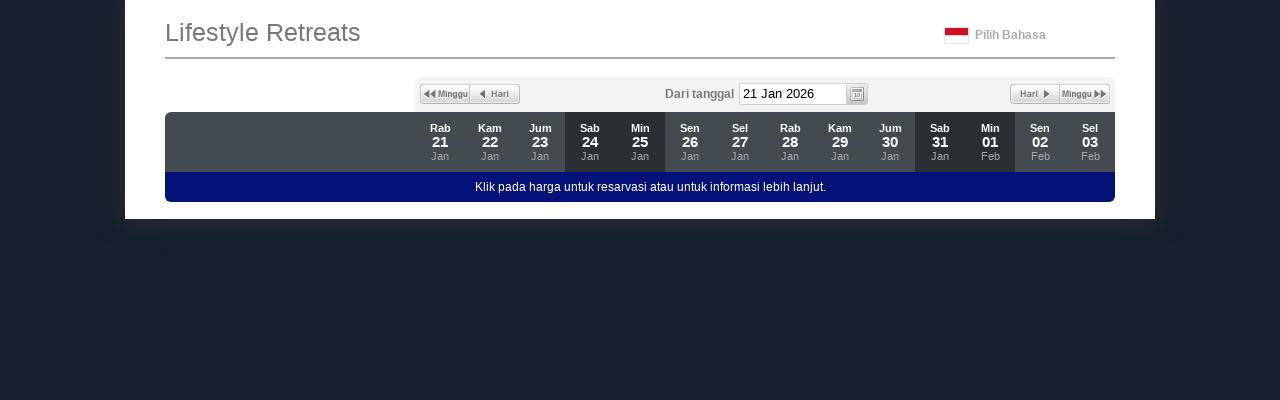

--- FILE ---
content_type: text/css
request_url: https://dkgzabag3frbh.cloudfront.net/assets/i18n/id-a9b25c273f19b7afbc0b7bcf14c6f174f711ccbfebaeb7b2ab43f979382d6fc0.css
body_size: 469
content:
a.next{background-image:url(https://dkgzabag3frbh.cloudfront.net/assets/i18n/id/next_sprite_trans-d8808851c1b140c6dbf01e1c050c35e36c87ee453ddcff39b72b9bad79111b7e.png)}a.select_all,a.unselect_all,a.all_fields,a.basic_fields,a.inclusions,a.edit,a.bulk_update,a.inventory,a.all_fields.active,a.basic_fields.active,input.clone{background-image:url(https://dkgzabag3frbh.cloudfront.net/images/i18n/id/button_sprite_20px.png)}.date_nav ul li a{background-image:url(https://dkgzabag3frbh.cloudfront.net/assets/i18n/id/datescroll_sprite-9c7bc155128b88904ac569f91f8405b1af669679f8bb8d6a965e811f5de0252b.png)}.property .location .actions a.map_button{background-image:url(https://dkgzabag3frbh.cloudfront.net/assets/i18n/id/viewmap_sprite-7aae95842a19d673444f6ad97c388a9a5c278f2e9a2103c4261a20dd6ff08e30.png)}.property .location .actions a.contact_us{background-image:url(https://dkgzabag3frbh.cloudfront.net/assets/i18n/id/contactus_sprite-73caf6fde24937a8610934311263a7a4584e93b5188ed2daeb7af65437950940.png)}


--- FILE ---
content_type: application/javascript; charset=utf-8
request_url: https://dkgzabag3frbh.cloudfront.net/assets/public-2be2da558d5f0923c0c4854c643e47ca35ac848cc096bc7a7dedbde2678461c4.js
body_size: 92197
content:
!function(e,t){function i(e){var t=fe[e]={};return J.each(e.split(te),function(e,i){t[i]=!0}),t}function n(e,i,n){if(n===t&&1===e.nodeType){var r="data-"+i.replace(me,"-$1").toLowerCase();if(n=e.getAttribute(r),"string"==typeof n){try{n="true"===n?!0:"false"===n?!1:"null"===n?null:+n+""===n?+n:ge.test(n)?J.parseJSON(n):n}catch(a){}J.data(e,i,n)}else n=t}return n}function r(e){var t;for(t in e)if(("data"!==t||!J.isEmptyObject(e[t]))&&"toJSON"!==t)return!1;return!0}function a(){return!1}function s(){return!0}function o(e){return!e||!e.parentNode||11===e.parentNode.nodeType}function l(e,t){do e=e[t];while(e&&1!==e.nodeType);return e}function c(e,t,i){if(t=t||0,J.isFunction(t))return J.grep(e,function(e,n){var r=!!t.call(e,n,e);return r===i});if(t.nodeType)return J.grep(e,function(e,n){return e===t===i});if("string"==typeof t){var n=J.grep(e,function(e){return 1===e.nodeType});if($e.test(t))return J.filter(t,n,!i);t=J.filter(t,n)}return J.grep(e,function(e,n){return J.inArray(e,t)>=0===i})}function u(e){var t=Re.split("|"),i=e.createDocumentFragment();if(i.createElement)for(;t.length;)i.createElement(t.pop());return i}function d(e,t){return e.getElementsByTagName(t)[0]||e.appendChild(e.ownerDocument.createElement(t))}function h(e,t){if(1===t.nodeType&&J.hasData(e)){var i,n,r,a=J._data(e),s=J._data(t,a),o=a.events;if(o){delete s.handle,s.events={};for(i in o)for(n=0,r=o[i].length;r>n;n++)J.event.add(t,i,o[i][n])}s.data&&(s.data=J.extend({},s.data))}}function p(e,t){var i;1===t.nodeType&&(t.clearAttributes&&t.clearAttributes(),t.mergeAttributes&&t.mergeAttributes(e),i=t.nodeName.toLowerCase(),"object"===i?(t.parentNode&&(t.outerHTML=e.outerHTML),J.support.html5Clone&&e.innerHTML&&!J.trim(t.innerHTML)&&(t.innerHTML=e.innerHTML)):"input"===i&&Ve.test(e.type)?(t.defaultChecked=t.checked=e.checked,t.value!==e.value&&(t.value=e.value)):"option"===i?t.selected=e.defaultSelected:"input"===i||"textarea"===i?t.defaultValue=e.defaultValue:"script"===i&&t.text!==e.text&&(t.text=e.text),t.removeAttribute(J.expando))}function f(e){return"undefined"!=typeof e.getElementsByTagName?e.getElementsByTagName("*"):"undefined"!=typeof e.querySelectorAll?e.querySelectorAll("*"):[]}function g(e){Ve.test(e.type)&&(e.defaultChecked=e.checked)}function m(e,t){if(t in e)return t;for(var i=t.charAt(0).toUpperCase()+t.slice(1),n=t,r=vt.length;r--;)if(t=vt[r]+i,t in e)return t;return n}function v(e,t){return e=t||e,"none"===J.css(e,"display")||!J.contains(e.ownerDocument,e)}function y(e,t){for(var i,n,r=[],a=0,s=e.length;s>a;a++)i=e[a],i.style&&(r[a]=J._data(i,"olddisplay"),t?(r[a]||"none"!==i.style.display||(i.style.display=""),""===i.style.display&&v(i)&&(r[a]=J._data(i,"olddisplay",C(i.nodeName)))):(n=it(i,"display"),r[a]||"none"===n||J._data(i,"olddisplay",n)));for(a=0;s>a;a++)i=e[a],i.style&&(t&&"none"!==i.style.display&&""!==i.style.display||(i.style.display=t?r[a]||"":"none"));return e}function b(e,t,i){var n=ut.exec(t);return n?Math.max(0,n[1]-(i||0))+(n[2]||"px"):t}function x(e,t,i,n){for(var r=i===(n?"border":"content")?4:"width"===t?1:0,a=0;4>r;r+=2)"margin"===i&&(a+=J.css(e,i+mt[r],!0)),n?("content"===i&&(a-=parseFloat(it(e,"padding"+mt[r]))||0),"margin"!==i&&(a-=parseFloat(it(e,"border"+mt[r]+"Width"))||0)):(a+=parseFloat(it(e,"padding"+mt[r]))||0,"padding"!==i&&(a+=parseFloat(it(e,"border"+mt[r]+"Width"))||0));return a}function _(e,t,i){var n="width"===t?e.offsetWidth:e.offsetHeight,r=!0,a=J.support.boxSizing&&"border-box"===J.css(e,"boxSizing");if(0>=n||null==n){if(n=it(e,t),(0>n||null==n)&&(n=e.style[t]),dt.test(n))return n;r=a&&(J.support.boxSizingReliable||n===e.style[t]),n=parseFloat(n)||0}return n+x(e,t,i||(a?"border":"content"),r)+"px"}function C(e){if(pt[e])return pt[e];var t=J("<"+e+">").appendTo(H.body),i=t.css("display");return t.remove(),("none"===i||""===i)&&(nt=H.body.appendChild(nt||J.extend(H.createElement("iframe"),{frameBorder:0,width:0,height:0})),rt&&nt.createElement||(rt=(nt.contentWindow||nt.contentDocument).document,rt.write("<!doctype html><html><body>"),rt.close()),t=rt.body.appendChild(rt.createElement(e)),i=it(t,"display"),H.body.removeChild(nt)),pt[e]=i,i}function w(e,t,i,n){var r;if(J.isArray(t))J.each(t,function(t,r){i||xt.test(e)?n(e,r):w(e+"["+("object"==typeof r?t:"")+"]",r,i,n)});else if(i||"object"!==J.type(t))n(e,t);else for(r in t)w(e+"["+r+"]",t[r],i,n)}function k(e){return function(t,i){"string"!=typeof t&&(i=t,t="*");var n,r,a,s=t.toLowerCase().split(te),o=0,l=s.length;if(J.isFunction(i))for(;l>o;o++)n=s[o],a=/^\+/.test(n),a&&(n=n.substr(1)||"*"),r=e[n]=e[n]||[],r[a?"unshift":"push"](i)}}function T(e,i,n,r,a,s){a=a||i.dataTypes[0],s=s||{},s[a]=!0;for(var o,l=e[a],c=0,u=l?l.length:0,d=e===$t;u>c&&(d||!o);c++)o=l[c](i,n,r),"string"==typeof o&&(!d||s[o]?o=t:(i.dataTypes.unshift(o),o=T(e,i,n,r,o,s)));return!d&&o||s["*"]||(o=T(e,i,n,r,"*",s)),o}function S(e,i){var n,r,a=J.ajaxSettings.flatOptions||{};for(n in i)i[n]!==t&&((a[n]?e:r||(r={}))[n]=i[n]);r&&J.extend(!0,e,r)}function D(e,i,n){var r,a,s,o,l=e.contents,c=e.dataTypes,u=e.responseFields;for(a in u)a in n&&(i[u[a]]=n[a]);for(;"*"===c[0];)c.shift(),r===t&&(r=e.mimeType||i.getResponseHeader("content-type"));if(r)for(a in l)if(l[a]&&l[a].test(r)){c.unshift(a);break}if(c[0]in n)s=c[0];else{for(a in n){if(!c[0]||e.converters[a+" "+c[0]]){s=a;break}o||(o=a)}s=s||o}return s?(s!==c[0]&&c.unshift(s),n[s]):void 0}function P(e,t){var i,n,r,a,s=e.dataTypes.slice(),o=s[0],l={},c=0;if(e.dataFilter&&(t=e.dataFilter(t,e.dataType)),s[1])for(i in e.converters)l[i.toLowerCase()]=e.converters[i];for(;r=s[++c];)if("*"!==r){if("*"!==o&&o!==r){if(i=l[o+" "+r]||l["* "+r],!i)for(n in l)if(a=n.split(" "),a[1]===r&&(i=l[o+" "+a[0]]||l["* "+a[0]])){i===!0?i=l[n]:l[n]!==!0&&(r=a[0],s.splice(c--,0,r));break}if(i!==!0)if(i&&e["throws"])t=i(t);else try{t=i(t)}catch(u){return{state:"parsererror",error:i?u:"No conversion from "+o+" to "+r}}}o=r}return{state:"success",data:t}}function F(){try{return new e.XMLHttpRequest}catch(t){}}function I(){try{return new e.ActiveXObject("Microsoft.XMLHTTP")}catch(t){}}function E(){return setTimeout(function(){Xt=t},0),Xt=J.now()}function A(e,t){J.each(t,function(t,i){for(var n=(Zt[t]||[]).concat(Zt["*"]),r=0,a=n.length;a>r;r++)if(n[r].call(e,t,i))return})}function N(e,t,i){var n,r=0,a=Jt.length,s=J.Deferred().always(function(){delete o.elem}),o=function(){for(var t=Xt||E(),i=Math.max(0,l.startTime+l.duration-t),n=i/l.duration||0,r=1-n,a=0,o=l.tweens.length;o>a;a++)l.tweens[a].run(r);return s.notifyWith(e,[l,r,i]),1>r&&o?i:(s.resolveWith(e,[l]),!1)},l=s.promise({elem:e,props:J.extend({},t),opts:J.extend(!0,{specialEasing:{}},i),originalProperties:t,originalOptions:i,startTime:Xt||E(),duration:i.duration,tweens:[],createTween:function(t,i,n){var r=J.Tween(e,l.opts,t,i,l.opts.specialEasing[t]||l.opts.easing);return l.tweens.push(r),r},stop:function(t){for(var i=0,n=t?l.tweens.length:0;n>i;i++)l.tweens[i].run(1);return t?s.resolveWith(e,[l,t]):s.rejectWith(e,[l,t]),this}}),c=l.props;for(M(c,l.opts.specialEasing);a>r;r++)if(n=Jt[r].call(l,e,c,l.opts))return n;return A(l,c),J.isFunction(l.opts.start)&&l.opts.start.call(e,l),J.fx.timer(J.extend(o,{anim:l,queue:l.opts.queue,elem:e})),l.progress(l.opts.progress).done(l.opts.done,l.opts.complete).fail(l.opts.fail).always(l.opts.always)}function M(e,t){var i,n,r,a,s;for(i in e)if(n=J.camelCase(i),r=t[n],a=e[i],J.isArray(a)&&(r=a[1],a=e[i]=a[0]),i!==n&&(e[n]=a,delete e[i]),s=J.cssHooks[n],s&&"expand"in s){a=s.expand(a),delete e[n];for(i in a)i in e||(e[i]=a[i],t[i]=r)}else t[n]=r}function L(e,t,i){var n,r,a,s,o,l,c,u,d,h=this,p=e.style,f={},g=[],m=e.nodeType&&v(e);i.queue||(u=J._queueHooks(e,"fx"),null==u.unqueued&&(u.unqueued=0,d=u.empty.fire,u.empty.fire=function(){u.unqueued||d()}),u.unqueued++,h.always(function(){h.always(function(){u.unqueued--,J.queue(e,"fx").length||u.empty.fire()})})),1===e.nodeType&&("height"in t||"width"in t)&&(i.overflow=[p.overflow,p.overflowX,p.overflowY],"inline"===J.css(e,"display")&&"none"===J.css(e,"float")&&(J.support.inlineBlockNeedsLayout&&"inline"!==C(e.nodeName)?p.zoom=1:p.display="inline-block")),i.overflow&&(p.overflow="hidden",J.support.shrinkWrapBlocks||h.done(function(){p.overflow=i.overflow[0],p.overflowX=i.overflow[1],p.overflowY=i.overflow[2]}));for(n in t)if(a=t[n],Vt.exec(a)){if(delete t[n],l=l||"toggle"===a,a===(m?"hide":"show"))continue;g.push(n)}if(s=g.length){o=J._data(e,"fxshow")||J._data(e,"fxshow",{}),"hidden"in o&&(m=o.hidden),l&&(o.hidden=!m),m?J(e).show():h.done(function(){J(e).hide()}),h.done(function(){var t;J.removeData(e,"fxshow",!0);for(t in f)J.style(e,t,f[t])});for(n=0;s>n;n++)r=g[n],c=h.createTween(r,m?o[r]:0),f[r]=o[r]||J.style(e,r),r in o||(o[r]=c.start,m&&(c.end=c.start,c.start="width"===r||"height"===r?1:0))}}function $(e,t,i,n,r){return new $.prototype.init(e,t,i,n,r)}function O(e,t){var i,n={height:e},r=0;for(t=t?1:0;4>r;r+=2-t)i=mt[r],n["margin"+i]=n["padding"+i]=e;return t&&(n.opacity=n.width=e),n}function B(e){return J.isWindow(e)?e:9===e.nodeType?e.defaultView||e.parentWindow:!1}var R,j,H=e.document,W=e.location,q=e.navigator,z=e.jQuery,U=e.$,Y=Array.prototype.push,X=Array.prototype.slice,K=Array.prototype.indexOf,V=Object.prototype.toString,Q=Object.prototype.hasOwnProperty,G=String.prototype.trim,J=function(e,t){return new J.fn.init(e,t,R)},Z=/[\-+]?(?:\d*\.|)\d+(?:[eE][\-+]?\d+|)/.source,ee=/\S/,te=/\s+/,ie=/^[\s\uFEFF\xA0]+|[\s\uFEFF\xA0]+$/g,ne=/^(?:[^#<]*(<[\w\W]+>)[^>]*$|#([\w\-]*)$)/,re=/^<(\w+)\s*\/?>(?:<\/\1>|)$/,ae=/^[\],:{}\s]*$/,se=/(?:^|:|,)(?:\s*\[)+/g,oe=/\\(?:["\\\/bfnrt]|u[\da-fA-F]{4})/g,le=/"[^"\\\r\n]*"|true|false|null|-?(?:\d\d*\.|)\d+(?:[eE][\-+]?\d+|)/g,ce=/^-ms-/,ue=/-([\da-z])/gi,de=function(e,t){return(t+"").toUpperCase()},he=function(){H.addEventListener?(H.removeEventListener("DOMContentLoaded",he,!1),J.ready()):"complete"===H.readyState&&(H.detachEvent("onreadystatechange",he),J.ready())},pe={};J.fn=J.prototype={constructor:J,init:function(e,i,n){var r,a,s;if(!e)return this;if(e.nodeType)return this.context=this[0]=e,this.length=1,this;if("string"==typeof e){if(r="<"===e.charAt(0)&&">"===e.charAt(e.length-1)&&e.length>=3?[null,e,null]:ne.exec(e),!r||!r[1]&&i)return!i||i.jquery?(i||n).find(e):this.constructor(i).find(e);if(r[1])return i=i instanceof J?i[0]:i,s=i&&i.nodeType?i.ownerDocument||i:H,e=J.parseHTML(r[1],s,!0),re.test(r[1])&&J.isPlainObject(i)&&this.attr.call(e,i,!0),J.merge(this,e);if(a=H.getElementById(r[2]),a&&a.parentNode){if(a.id!==r[2])return n.find(e);this.length=1,this[0]=a}return this.context=H,this.selector=e,this}return J.isFunction(e)?n.ready(e):(e.selector!==t&&(this.selector=e.selector,this.context=e.context),J.makeArray(e,this))},selector:"",jquery:"1.8.3",length:0,size:function(){return this.length},toArray:function(){return X.call(this)},get:function(e){return null==e?this.toArray():0>e?this[this.length+e]:this[e]},pushStack:function(e,t,i){var n=J.merge(this.constructor(),e);return n.prevObject=this,n.context=this.context,"find"===t?n.selector=this.selector+(this.selector?" ":"")+i:t&&(n.selector=this.selector+"."+t+"("+i+")"),n},each:function(e,t){return J.each(this,e,t)},ready:function(e){return J.ready.promise().done(e),this},eq:function(e){return e=+e,-1===e?this.slice(e):this.slice(e,e+1)},first:function(){return this.eq(0)},last:function(){return this.eq(-1)},slice:function(){return this.pushStack(X.apply(this,arguments),"slice",X.call(arguments).join(","))},map:function(e){return this.pushStack(J.map(this,function(t,i){return e.call(t,i,t)}))},end:function(){return this.prevObject||this.constructor(null)},push:Y,sort:[].sort,splice:[].splice},J.fn.init.prototype=J.fn,J.extend=J.fn.extend=function(){var e,i,n,r,a,s,o=arguments[0]||{},l=1,c=arguments.length,u=!1;for("boolean"==typeof o&&(u=o,o=arguments[1]||{},l=2),"object"==typeof o||J.isFunction(o)||(o={}),c===l&&(o=this,--l);c>l;l++)if(null!=(e=arguments[l]))for(i in e)n=o[i],r=e[i],o!==r&&(u&&r&&(J.isPlainObject(r)||(a=J.isArray(r)))?(a?(a=!1,s=n&&J.isArray(n)?n:[]):s=n&&J.isPlainObject(n)?n:{},o[i]=J.extend(u,s,r)):r!==t&&(o[i]=r));return o},J.extend({noConflict:function(t){return e.$===J&&(e.$=U),t&&e.jQuery===J&&(e.jQuery=z),J},isReady:!1,readyWait:1,holdReady:function(e){e?J.readyWait++:J.ready(!0)},ready:function(e){if(e===!0?!--J.readyWait:!J.isReady){if(!H.body)return setTimeout(J.ready,1);J.isReady=!0,e!==!0&&--J.readyWait>0||(j.resolveWith(H,[J]),J.fn.trigger&&J(H).trigger("ready").off("ready"))}},isFunction:function(e){return"function"===J.type(e)},isArray:Array.isArray||function(e){return"array"===J.type(e)},isWindow:function(e){return null!=e&&e==e.window},isNumeric:function(e){return!isNaN(parseFloat(e))&&isFinite(e)},type:function(e){return null==e?String(e):pe[V.call(e)]||"object"},isPlainObject:function(e){if(!e||"object"!==J.type(e)||e.nodeType||J.isWindow(e))return!1;try{if(e.constructor&&!Q.call(e,"constructor")&&!Q.call(e.constructor.prototype,"isPrototypeOf"))return!1}catch(i){return!1}var n;for(n in e);return n===t||Q.call(e,n)},isEmptyObject:function(e){var t;for(t in e)return!1;return!0},error:function(e){throw new Error(e)},parseHTML:function(e,t,i){var n;return e&&"string"==typeof e?("boolean"==typeof t&&(i=t,t=0),t=t||H,(n=re.exec(e))?[t.createElement(n[1])]:(n=J.buildFragment([e],t,i?null:[]),J.merge([],(n.cacheable?J.clone(n.fragment):n.fragment).childNodes))):null},parseJSON:function(t){return t&&"string"==typeof t?(t=J.trim(t),e.JSON&&e.JSON.parse?e.JSON.parse(t):ae.test(t.replace(oe,"@").replace(le,"]").replace(se,""))?new Function("return "+t)():void J.error("Invalid JSON: "+t)):null},parseXML:function(i){var n,r;if(!i||"string"!=typeof i)return null;try{e.DOMParser?(r=new DOMParser,n=r.parseFromString(i,"text/xml")):(n=new ActiveXObject("Microsoft.XMLDOM"),n.async="false",n.loadXML(i))}catch(a){n=t}return n&&n.documentElement&&!n.getElementsByTagName("parsererror").length||J.error("Invalid XML: "+i),n},noop:function(){},globalEval:function(t){t&&ee.test(t)&&(e.execScript||function(t){e.eval.call(e,t)})(t)},camelCase:function(e){return e.replace(ce,"ms-").replace(ue,de)},nodeName:function(e,t){return e.nodeName&&e.nodeName.toLowerCase()===t.toLowerCase()},each:function(e,i,n){var r,a=0,s=e.length,o=s===t||J.isFunction(e);if(n)if(o){for(r in e)if(i.apply(e[r],n)===!1)break}else for(;s>a&&i.apply(e[a++],n)!==!1;);else if(o){for(r in e)if(i.call(e[r],r,e[r])===!1)break}else for(;s>a&&i.call(e[a],a,e[a++])!==!1;);return e},trim:G&&!G.call("\ufeff\xa0")?function(e){return null==e?"":G.call(e)}:function(e){return null==e?"":(e+"").replace(ie,"")},makeArray:function(e,t){var i,n=t||[];return null!=e&&(i=J.type(e),null==e.length||"string"===i||"function"===i||"regexp"===i||J.isWindow(e)?Y.call(n,e):J.merge(n,e)),n},inArray:function(e,t,i){var n;if(t){if(K)return K.call(t,e,i);for(n=t.length,i=i?0>i?Math.max(0,n+i):i:0;n>i;i++)if(i in t&&t[i]===e)return i}return-1},merge:function(e,i){var n=i.length,r=e.length,a=0;if("number"==typeof n)for(;n>a;a++)e[r++]=i[a];else for(;i[a]!==t;)e[r++]=i[a++];return e.length=r,e},grep:function(e,t,i){var n,r=[],a=0,s=e.length;for(i=!!i;s>a;a++)n=!!t(e[a],a),i!==n&&r.push(e[a]);return r},map:function(e,i,n){var r,a,s=[],o=0,l=e.length,c=e instanceof J||l!==t&&"number"==typeof l&&(l>0&&e[0]&&e[l-1]||0===l||J.isArray(e));if(c)for(;l>o;o++)r=i(e[o],o,n),null!=r&&(s[s.length]=r);else for(a in e)r=i(e[a],a,n),null!=r&&(s[s.length]=r);return s.concat.apply([],s)},guid:1,proxy:function(e,i){var n,r,a;return"string"==typeof i&&(n=e[i],i=e,e=n),J.isFunction(e)?(r=X.call(arguments,2),a=function(){return e.apply(i,r.concat(X.call(arguments)))},a.guid=e.guid=e.guid||J.guid++,a):t},access:function(e,i,n,r,a,s,o){var l,c=null==n,u=0,d=e.length;if(n&&"object"==typeof n){for(u in n)J.access(e,i,u,n[u],1,s,r);a=1}else if(r!==t){if(l=o===t&&J.isFunction(r),c&&(l?(l=i,i=function(e,t,i){return l.call(J(e),i)}):(i.call(e,r),i=null)),i)for(;d>u;u++)i(e[u],n,l?r.call(e[u],u,i(e[u],n)):r,o);a=1}return a?e:c?i.call(e):d?i(e[0],n):s},now:function(){return(new Date).getTime()}}),J.ready.promise=function(t){if(!j)if(j=J.Deferred(),"complete"===H.readyState)setTimeout(J.ready,1);else if(H.addEventListener)H.addEventListener("DOMContentLoaded",he,!1),e.addEventListener("load",J.ready,!1);else{H.attachEvent("onreadystatechange",he),e.attachEvent("onload",J.ready);var i=!1;try{i=null==e.frameElement&&H.documentElement}catch(n){}i&&i.doScroll&&!function r(){if(!J.isReady){try{i.doScroll("left")}catch(e){return setTimeout(r,50)}J.ready()}}()}return j.promise(t)},J.each("Boolean Number String Function Array Date RegExp Object".split(" "),function(e,t){pe["[object "+t+"]"]=t.toLowerCase()}),R=J(H);var fe={};J.Callbacks=function(e){e="string"==typeof e?fe[e]||i(e):J.extend({},e);var n,r,a,s,o,l,c=[],u=!e.once&&[],d=function(t){for(n=e.memory&&t,r=!0,l=s||0,s=0,o=c.length,a=!0;c&&o>l;l++)if(c[l].apply(t[0],t[1])===!1&&e.stopOnFalse){n=!1;break}a=!1,c&&(u?u.length&&d(u.shift()):n?c=[]:h.disable())},h={add:function(){if(c){var t=c.length;!function i(t){J.each(t,function(t,n){var r=J.type(n);"function"===r?e.unique&&h.has(n)||c.push(n):n&&n.length&&"string"!==r&&i(n)})}(arguments),a?o=c.length:n&&(s=t,d(n))}return this},remove:function(){return c&&J.each(arguments,function(e,t){for(var i;(i=J.inArray(t,c,i))>-1;)c.splice(i,1),a&&(o>=i&&o--,l>=i&&l--)}),this},has:function(e){return J.inArray(e,c)>-1},empty:function(){return c=[],this},disable:function(){return c=u=n=t,this},disabled:function(){return!c},lock:function(){return u=t,n||h.disable(),this},locked:function(){return!u},fireWith:function(e,t){return t=t||[],t=[e,t.slice?t.slice():t],!c||r&&!u||(a?u.push(t):d(t)),this},fire:function(){return h.fireWith(this,arguments),this},fired:function(){return!!r}};return h},J.extend({Deferred:function(e){var t=[["resolve","done",J.Callbacks("once memory"),"resolved"],["reject","fail",J.Callbacks("once memory"),"rejected"],["notify","progress",J.Callbacks("memory")]],i="pending",n={state:function(){return i},always:function(){return r.done(arguments).fail(arguments),this},then:function(){var e=arguments;return J.Deferred(function(i){J.each(t,function(t,n){var a=n[0],s=e[t];r[n[1]](J.isFunction(s)?function(){var e=s.apply(this,arguments);e&&J.isFunction(e.promise)?e.promise().done(i.resolve).fail(i.reject).progress(i.notify):i[a+"With"](this===r?i:this,[e])}:i[a])}),e=null}).promise()},promise:function(e){return null!=e?J.extend(e,n):n}},r={};return n.pipe=n.then,J.each(t,function(e,a){var s=a[2],o=a[3];n[a[1]]=s.add,o&&s.add(function(){i=o},t[1^e][2].disable,t[2][2].lock),r[a[0]]=s.fire,r[a[0]+"With"]=s.fireWith}),n.promise(r),e&&e.call(r,r),r},when:function(e){var t,i,n,r=0,a=X.call(arguments),s=a.length,o=1!==s||e&&J.isFunction(e.promise)?s:0,l=1===o?e:J.Deferred(),c=function(e,i,n){return function(r){i[e]=this,n[e]=arguments.length>1?X.call(arguments):r,n===t?l.notifyWith(i,n):--o||l.resolveWith(i,n)}};if(s>1)for(t=new Array(s),i=new Array(s),n=new Array(s);s>r;r++)a[r]&&J.isFunction(a[r].promise)?a[r].promise().done(c(r,n,a)).fail(l.reject).progress(c(r,i,t)):--o;return o||l.resolveWith(n,a),l.promise()}}),J.support=function(){var t,i,n,r,a,s,o,l,c,u,d,h=H.createElement("div");if(h.setAttribute("className","t"),h.innerHTML="  <link/><table></table><a href='/a'>a</a><input type='checkbox'/>",i=h.getElementsByTagName("*"),n=h.getElementsByTagName("a")[0],!i||!n||!i.length)return{};r=H.createElement("select"),a=r.appendChild(H.createElement("option")),s=h.getElementsByTagName("input")[0],n.style.cssText="top:1px;float:left;opacity:.5",t={leadingWhitespace:3===h.firstChild.nodeType,tbody:!h.getElementsByTagName("tbody").length,htmlSerialize:!!h.getElementsByTagName("link").length,style:/top/.test(n.getAttribute("style")),hrefNormalized:"/a"===n.getAttribute("href"),opacity:/^0.5/.test(n.style.opacity),cssFloat:!!n.style.cssFloat,checkOn:"on"===s.value,optSelected:a.selected,getSetAttribute:"t"!==h.className,enctype:!!H.createElement("form").enctype,html5Clone:"<:nav></:nav>"!==H.createElement("nav").cloneNode(!0).outerHTML,boxModel:"CSS1Compat"===H.compatMode,submitBubbles:!0,changeBubbles:!0,focusinBubbles:!1,deleteExpando:!0,noCloneEvent:!0,inlineBlockNeedsLayout:!1,shrinkWrapBlocks:!1,reliableMarginRight:!0,boxSizingReliable:!0,pixelPosition:!1},s.checked=!0,t.noCloneChecked=s.cloneNode(!0).checked,r.disabled=!0,t.optDisabled=!a.disabled;try{delete h.test}catch(p){t.deleteExpando=!1}if(!h.addEventListener&&h.attachEvent&&h.fireEvent&&(h.attachEvent("onclick",d=function(){t.noCloneEvent=!1}),h.cloneNode(!0).fireEvent("onclick"),h.detachEvent("onclick",d)),s=H.createElement("input"),s.value="t",s.setAttribute("type","radio"),t.radioValue="t"===s.value,s.setAttribute("checked","checked"),s.setAttribute("name","t"),h.appendChild(s),o=H.createDocumentFragment(),o.appendChild(h.lastChild),t.checkClone=o.cloneNode(!0).cloneNode(!0).lastChild.checked,t.appendChecked=s.checked,o.removeChild(s),o.appendChild(h),h.attachEvent)for(c in{submit:!0,change:!0,focusin:!0})l="on"+c,u=l in h,u||(h.setAttribute(l,"return;"),u="function"==typeof h[l]),t[c+"Bubbles"]=u;return J(function(){var i,n,r,a,s="padding:0;margin:0;border:0;display:block;overflow:hidden;",o=H.getElementsByTagName("body")[0];o&&(i=H.createElement("div"),i.style.cssText="visibility:hidden;border:0;width:0;height:0;position:static;top:0;margin-top:1px",o.insertBefore(i,o.firstChild),n=H.createElement("div"),i.appendChild(n),n.innerHTML="<table><tr><td></td><td>t</td></tr></table>",r=n.getElementsByTagName("td"),r[0].style.cssText="padding:0;margin:0;border:0;display:none",u=0===r[0].offsetHeight,r[0].style.display="",r[1].style.display="none",t.reliableHiddenOffsets=u&&0===r[0].offsetHeight,n.innerHTML="",n.style.cssText="box-sizing:border-box;-moz-box-sizing:border-box;-webkit-box-sizing:border-box;padding:1px;border:1px;display:block;width:4px;margin-top:1%;position:absolute;top:1%;",t.boxSizing=4===n.offsetWidth,t.doesNotIncludeMarginInBodyOffset=1!==o.offsetTop,e.getComputedStyle&&(t.pixelPosition="1%"!==(e.getComputedStyle(n,null)||{}).top,t.boxSizingReliable="4px"===(e.getComputedStyle(n,null)||{width:"4px"}).width,a=H.createElement("div"),a.style.cssText=n.style.cssText=s,a.style.marginRight=a.style.width="0",n.style.width="1px",n.appendChild(a),t.reliableMarginRight=!parseFloat((e.getComputedStyle(a,null)||{}).marginRight)),"undefined"!=typeof n.style.zoom&&(n.innerHTML="",n.style.cssText=s+"width:1px;padding:1px;display:inline;zoom:1",t.inlineBlockNeedsLayout=3===n.offsetWidth,n.style.display="block",n.style.overflow="visible",n.innerHTML="<div></div>",n.firstChild.style.width="5px",t.shrinkWrapBlocks=3!==n.offsetWidth,i.style.zoom=1),o.removeChild(i),i=n=r=a=null)}),o.removeChild(h),i=n=r=a=s=o=h=null,t}();var ge=/(?:\{[\s\S]*\}|\[[\s\S]*\])$/,me=/([A-Z])/g;J.extend({cache:{},deletedIds:[],uuid:0,expando:"jQuery"+(J.fn.jquery+Math.random()).replace(/\D/g,""),noData:{embed:!0,object:"clsid:D27CDB6E-AE6D-11cf-96B8-444553540000",applet:!0},hasData:function(e){return e=e.nodeType?J.cache[e[J.expando]]:e[J.expando],!!e&&!r(e)},data:function(e,i,n,r){if(J.acceptData(e)){var a,s,o=J.expando,l="string"==typeof i,c=e.nodeType,u=c?J.cache:e,d=c?e[o]:e[o]&&o;if(d&&u[d]&&(r||u[d].data)||!l||n!==t)return d||(c?e[o]=d=J.deletedIds.pop()||J.guid++:d=o),u[d]||(u[d]={},c||(u[d].toJSON=J.noop)),("object"==typeof i||"function"==typeof i)&&(r?u[d]=J.extend(u[d],i):u[d].data=J.extend(u[d].data,i)),a=u[d],r||(a.data||(a.data={}),a=a.data),n!==t&&(a[J.camelCase(i)]=n),l?(s=a[i],null==s&&(s=a[J.camelCase(i)])):s=a,s}},removeData:function(e,t,i){if(J.acceptData(e)){var n,a,s,o=e.nodeType,l=o?J.cache:e,c=o?e[J.expando]:J.expando;if(l[c]){if(t&&(n=i?l[c]:l[c].data)){J.isArray(t)||(t in n?t=[t]:(t=J.camelCase(t),t=t in n?[t]:t.split(" ")));for(a=0,s=t.length;s>a;a++)delete n[t[a]];if(!(i?r:J.isEmptyObject)(n))return}(i||(delete l[c].data,r(l[c])))&&(o?J.cleanData([e],!0):J.support.deleteExpando||l!=l.window?delete l[c]:l[c]=null)}}},_data:function(e,t,i){return J.data(e,t,i,!0)},acceptData:function(e){var t=e.nodeName&&J.noData[e.nodeName.toLowerCase()];return!t||t!==!0&&e.getAttribute("classid")===t}}),J.fn.extend({data:function(e,i){var r,a,s,o,l,c=this[0],u=0,d=null;if(e===t){if(this.length&&(d=J.data(c),1===c.nodeType&&!J._data(c,"parsedAttrs"))){for(s=c.attributes,l=s.length;l>u;u++)o=s[u].name,o.indexOf("data-")||(o=J.camelCase(o.substring(5)),n(c,o,d[o]));J._data(c,"parsedAttrs",!0)}return d}return"object"==typeof e?this.each(function(){J.data(this,e)}):(r=e.split(".",2),r[1]=r[1]?"."+r[1]:"",a=r[1]+"!",J.access(this,function(i){return i===t?(d=this.triggerHandler("getData"+a,[r[0]]),d===t&&c&&(d=J.data(c,e),d=n(c,e,d)),d===t&&r[1]?this.data(r[0]):d):(r[1]=i,void this.each(function(){var t=J(this);t.triggerHandler("setData"+a,r),J.data(this,e,i),t.triggerHandler("changeData"+a,r)}))},null,i,arguments.length>1,null,!1))},removeData:function(e){return this.each(function(){J.removeData(this,e)})}}),J.extend({queue:function(e,t,i){var n;return e?(t=(t||"fx")+"queue",n=J._data(e,t),i&&(!n||J.isArray(i)?n=J._data(e,t,J.makeArray(i)):n.push(i)),n||[]):void 0},dequeue:function(e,t){t=t||"fx";var i=J.queue(e,t),n=i.length,r=i.shift(),a=J._queueHooks(e,t),s=function(){J.dequeue(e,t)};"inprogress"===r&&(r=i.shift(),n--),r&&("fx"===t&&i.unshift("inprogress"),delete a.stop,r.call(e,s,a)),!n&&a&&a.empty.fire()},_queueHooks:function(e,t){var i=t+"queueHooks";return J._data(e,i)||J._data(e,i,{empty:J.Callbacks("once memory").add(function(){J.removeData(e,t+"queue",!0),J.removeData(e,i,!0)})})}}),J.fn.extend({queue:function(e,i){var n=2;return"string"!=typeof e&&(i=e,e="fx",n--),arguments.length<n?J.queue(this[0],e):i===t?this:this.each(function(){var t=J.queue(this,e,i);J._queueHooks(this,e),"fx"===e&&"inprogress"!==t[0]&&J.dequeue(this,e)})},dequeue:function(e){return this.each(function(){J.dequeue(this,e)})},delay:function(e,t){return e=J.fx?J.fx.speeds[e]||e:e,t=t||"fx",this.queue(t,function(t,i){var n=setTimeout(t,e);i.stop=function(){clearTimeout(n)}})},clearQueue:function(e){return this.queue(e||"fx",[])},promise:function(e,i){var n,r=1,a=J.Deferred(),s=this,o=this.length,l=function(){--r||a.resolveWith(s,[s])};for("string"!=typeof e&&(i=e,e=t),e=e||"fx";o--;)n=J._data(s[o],e+"queueHooks"),n&&n.empty&&(r++,n.empty.add(l));return l(),a.promise(i)}});var ve,ye,be,xe=/[\t\r\n]/g,_e=/\r/g,Ce=/^(?:button|input)$/i,we=/^(?:button|input|object|select|textarea)$/i,ke=/^a(?:rea|)$/i,Te=/^(?:autofocus|autoplay|async|checked|controls|defer|disabled|hidden|loop|multiple|open|readonly|required|scoped|selected)$/i,Se=J.support.getSetAttribute;J.fn.extend({attr:function(e,t){return J.access(this,J.attr,e,t,arguments.length>1)},removeAttr:function(e){return this.each(function(){J.removeAttr(this,e)})},prop:function(e,t){return J.access(this,J.prop,e,t,arguments.length>1)},removeProp:function(e){return e=J.propFix[e]||e,this.each(function(){try{this[e]=t,delete this[e]}catch(i){}})},addClass:function(e){var t,i,n,r,a,s,o;if(J.isFunction(e))return this.each(function(t){J(this).addClass(e.call(this,t,this.className))});if(e&&"string"==typeof e)for(t=e.split(te),i=0,n=this.length;n>i;i++)if(r=this[i],1===r.nodeType)if(r.className||1!==t.length){for(a=" "+r.className+" ",s=0,o=t.length;o>s;s++)a.indexOf(" "+t[s]+" ")<0&&(a+=t[s]+" ");r.className=J.trim(a)}else r.className=e;return this},removeClass:function(e){var i,n,r,a,s,o,l;if(J.isFunction(e))return this.each(function(t){J(this).removeClass(e.call(this,t,this.className))});if(e&&"string"==typeof e||e===t)for(i=(e||"").split(te),o=0,l=this.length;l>o;o++)if(r=this[o],1===r.nodeType&&r.className){for(n=(" "+r.className+" ").replace(xe," "),a=0,s=i.length;s>a;a++)for(;n.indexOf(" "+i[a]+" ")>=0;)n=n.replace(" "+i[a]+" "," ");r.className=e?J.trim(n):""}return this},toggleClass:function(e,t){var i=typeof e,n="boolean"==typeof t;return J.isFunction(e)?this.each(function(i){J(this).toggleClass(e.call(this,i,this.className,t),t)}):this.each(function(){if("string"===i)for(var r,a=0,s=J(this),o=t,l=e.split(te);r=l[a++];)o=n?o:!s.hasClass(r),s[o?"addClass":"removeClass"](r);else("undefined"===i||"boolean"===i)&&(this.className&&J._data(this,"__className__",this.className),this.className=this.className||e===!1?"":J._data(this,"__className__")||"")})},hasClass:function(e){for(var t=" "+e+" ",i=0,n=this.length;n>i;i++)if(1===this[i].nodeType&&(" "+this[i].className+" ").replace(xe," ").indexOf(t)>=0)return!0;return!1},val:function(e){var i,n,r,a=this[0];{if(arguments.length)return r=J.isFunction(e),this.each(function(n){var a,s=J(this);1===this.nodeType&&(a=r?e.call(this,n,s.val()):e,null==a?a="":"number"==typeof a?a+="":J.isArray(a)&&(a=J.map(a,function(e){return null==e?"":e+""})),i=J.valHooks[this.type]||J.valHooks[this.nodeName.toLowerCase()],i&&"set"in i&&i.set(this,a,"value")!==t||(this.value=a))});if(a)return i=J.valHooks[a.type]||J.valHooks[a.nodeName.toLowerCase()],i&&"get"in i&&(n=i.get(a,"value"))!==t?n:(n=a.value,"string"==typeof n?n.replace(_e,""):null==n?"":n)}}}),J.extend({valHooks:{option:{get:function(e){var t=e.attributes.value;return!t||t.specified?e.value:e.text}},select:{get:function(e){for(var t,i,n=e.options,r=e.selectedIndex,a="select-one"===e.type||0>r,s=a?null:[],o=a?r+1:n.length,l=0>r?o:a?r:0;o>l;l++)if(i=n[l],(i.selected||l===r)&&(J.support.optDisabled?!i.disabled:null===i.getAttribute("disabled"))&&(!i.parentNode.disabled||!J.nodeName(i.parentNode,"optgroup"))){if(t=J(i).val(),a)return t;s.push(t)}return s},set:function(e,t){var i=J.makeArray(t);return J(e).find("option").each(function(){this.selected=J.inArray(J(this).val(),i)>=0}),i.length||(e.selectedIndex=-1),i}}},attrFn:{},attr:function(e,i,n,r){var a,s,o,l=e.nodeType;if(e&&3!==l&&8!==l&&2!==l)return r&&J.isFunction(J.fn[i])?J(e)[i](n):"undefined"==typeof e.getAttribute?J.prop(e,i,n):(o=1!==l||!J.isXMLDoc(e),o&&(i=i.toLowerCase(),s=J.attrHooks[i]||(Te.test(i)?ye:ve)),n!==t?null===n?void J.removeAttr(e,i):s&&"set"in s&&o&&(a=s.set(e,n,i))!==t?a:(e.setAttribute(i,n+""),n):s&&"get"in s&&o&&null!==(a=s.get(e,i))?a:(a=e.getAttribute(i),null===a?t:a))},removeAttr:function(e,t){var i,n,r,a,s=0;if(t&&1===e.nodeType)for(n=t.split(te);s<n.length;s++)r=n[s],r&&(i=J.propFix[r]||r,a=Te.test(r),a||J.attr(e,r,""),e.removeAttribute(Se?r:i),a&&i in e&&(e[i]=!1))},attrHooks:{type:{set:function(e,t){if(Ce.test(e.nodeName)&&e.parentNode)J.error("type property can't be changed");else if(!J.support.radioValue&&"radio"===t&&J.nodeName(e,"input")){var i=e.value;return e.setAttribute("type",t),i&&(e.value=i),t}}},value:{get:function(e,t){return ve&&J.nodeName(e,"button")?ve.get(e,t):t in e?e.value:null},set:function(e,t,i){return ve&&J.nodeName(e,"button")?ve.set(e,t,i):void(e.value=t)}}},propFix:{tabindex:"tabIndex",readonly:"readOnly","for":"htmlFor","class":"className",maxlength:"maxLength",cellspacing:"cellSpacing",cellpadding:"cellPadding",rowspan:"rowSpan",colspan:"colSpan",usemap:"useMap",frameborder:"frameBorder",contenteditable:"contentEditable"},prop:function(e,i,n){var r,a,s,o=e.nodeType;if(e&&3!==o&&8!==o&&2!==o)return s=1!==o||!J.isXMLDoc(e),s&&(i=J.propFix[i]||i,a=J.propHooks[i]),n!==t?a&&"set"in a&&(r=a.set(e,n,i))!==t?r:e[i]=n:a&&"get"in a&&null!==(r=a.get(e,i))?r:e[i]},propHooks:{tabIndex:{get:function(e){var i=e.getAttributeNode("tabindex");return i&&i.specified?parseInt(i.value,10):we.test(e.nodeName)||ke.test(e.nodeName)&&e.href?0:t}}}}),ye={get:function(e,i){var n,r=J.prop(e,i);return r===!0||"boolean"!=typeof r&&(n=e.getAttributeNode(i))&&n.nodeValue!==!1?i.toLowerCase():t},set:function(e,t,i){var n;return t===!1?J.removeAttr(e,i):(n=J.propFix[i]||i,n in e&&(e[n]=!0),e.setAttribute(i,i.toLowerCase())),i}},Se||(be={name:!0,id:!0,coords:!0},ve=J.valHooks.button={get:function(e,i){var n;return n=e.getAttributeNode(i),n&&(be[i]?""!==n.value:n.specified)?n.value:t},set:function(e,t,i){var n=e.getAttributeNode(i);return n||(n=H.createAttribute(i),e.setAttributeNode(n)),n.value=t+""}},J.each(["width","height"],function(e,t){J.attrHooks[t]=J.extend(J.attrHooks[t],{set:function(e,i){return""===i?(e.setAttribute(t,"auto"),i):void 0}})}),J.attrHooks.contenteditable={get:ve.get,set:function(e,t,i){""===t&&(t="false"),ve.set(e,t,i)}}),J.support.hrefNormalized||J.each(["href","src","width","height"],function(e,i){J.attrHooks[i]=J.extend(J.attrHooks[i],{get:function(e){var n=e.getAttribute(i,2);return null===n?t:n}})}),J.support.style||(J.attrHooks.style={get:function(e){return e.style.cssText.toLowerCase()||t},set:function(e,t){return e.style.cssText=t+""}}),J.support.optSelected||(J.propHooks.selected=J.extend(J.propHooks.selected,{get:function(e){var t=e.parentNode;return t&&(t.selectedIndex,t.parentNode&&t.parentNode.selectedIndex),null}})),J.support.enctype||(J.propFix.enctype="encoding"),J.support.checkOn||J.each(["radio","checkbox"],function(){
J.valHooks[this]={get:function(e){return null===e.getAttribute("value")?"on":e.value}}}),J.each(["radio","checkbox"],function(){J.valHooks[this]=J.extend(J.valHooks[this],{set:function(e,t){return J.isArray(t)?e.checked=J.inArray(J(e).val(),t)>=0:void 0}})});var De=/^(?:textarea|input|select)$/i,Pe=/^([^\.]*|)(?:\.(.+)|)$/,Fe=/(?:^|\s)hover(\.\S+|)\b/,Ie=/^key/,Ee=/^(?:mouse|contextmenu)|click/,Ae=/^(?:focusinfocus|focusoutblur)$/,Ne=function(e){return J.event.special.hover?e:e.replace(Fe,"mouseenter$1 mouseleave$1")};J.event={add:function(e,i,n,r,a){var s,o,l,c,u,d,h,p,f,g,m;if(3!==e.nodeType&&8!==e.nodeType&&i&&n&&(s=J._data(e))){for(n.handler&&(f=n,n=f.handler,a=f.selector),n.guid||(n.guid=J.guid++),l=s.events,l||(s.events=l={}),o=s.handle,o||(s.handle=o=function(e){return"undefined"==typeof J||e&&J.event.triggered===e.type?t:J.event.dispatch.apply(o.elem,arguments)},o.elem=e),i=J.trim(Ne(i)).split(" "),c=0;c<i.length;c++)u=Pe.exec(i[c])||[],d=u[1],h=(u[2]||"").split(".").sort(),m=J.event.special[d]||{},d=(a?m.delegateType:m.bindType)||d,m=J.event.special[d]||{},p=J.extend({type:d,origType:u[1],data:r,handler:n,guid:n.guid,selector:a,needsContext:a&&J.expr.match.needsContext.test(a),namespace:h.join(".")},f),g=l[d],g||(g=l[d]=[],g.delegateCount=0,m.setup&&m.setup.call(e,r,h,o)!==!1||(e.addEventListener?e.addEventListener(d,o,!1):e.attachEvent&&e.attachEvent("on"+d,o))),m.add&&(m.add.call(e,p),p.handler.guid||(p.handler.guid=n.guid)),a?g.splice(g.delegateCount++,0,p):g.push(p),J.event.global[d]=!0;e=null}},global:{},remove:function(e,t,i,n,r){var a,s,o,l,c,u,d,h,p,f,g,m=J.hasData(e)&&J._data(e);if(m&&(h=m.events)){for(t=J.trim(Ne(t||"")).split(" "),a=0;a<t.length;a++)if(s=Pe.exec(t[a])||[],o=l=s[1],c=s[2],o){for(p=J.event.special[o]||{},o=(n?p.delegateType:p.bindType)||o,f=h[o]||[],u=f.length,c=c?new RegExp("(^|\\.)"+c.split(".").sort().join("\\.(?:.*\\.|)")+"(\\.|$)"):null,d=0;d<f.length;d++)g=f[d],!r&&l!==g.origType||i&&i.guid!==g.guid||c&&!c.test(g.namespace)||n&&n!==g.selector&&("**"!==n||!g.selector)||(f.splice(d--,1),g.selector&&f.delegateCount--,p.remove&&p.remove.call(e,g));0===f.length&&u!==f.length&&(p.teardown&&p.teardown.call(e,c,m.handle)!==!1||J.removeEvent(e,o,m.handle),delete h[o])}else for(o in h)J.event.remove(e,o+t[a],i,n,!0);J.isEmptyObject(h)&&(delete m.handle,J.removeData(e,"events",!0))}},customEvent:{getData:!0,setData:!0,changeData:!0},trigger:function(i,n,r,a){if(!r||3!==r.nodeType&&8!==r.nodeType){var s,o,l,c,u,d,h,p,f,g,m=i.type||i,v=[];if(!Ae.test(m+J.event.triggered)&&(m.indexOf("!")>=0&&(m=m.slice(0,-1),o=!0),m.indexOf(".")>=0&&(v=m.split("."),m=v.shift(),v.sort()),r&&!J.event.customEvent[m]||J.event.global[m]))if(i="object"==typeof i?i[J.expando]?i:new J.Event(m,i):new J.Event(m),i.type=m,i.isTrigger=!0,i.exclusive=o,i.namespace=v.join("."),i.namespace_re=i.namespace?new RegExp("(^|\\.)"+v.join("\\.(?:.*\\.|)")+"(\\.|$)"):null,d=m.indexOf(":")<0?"on"+m:"",r){if(i.result=t,i.target||(i.target=r),n=null!=n?J.makeArray(n):[],n.unshift(i),h=J.event.special[m]||{},!h.trigger||h.trigger.apply(r,n)!==!1){if(f=[[r,h.bindType||m]],!a&&!h.noBubble&&!J.isWindow(r)){for(g=h.delegateType||m,c=Ae.test(g+m)?r:r.parentNode,u=r;c;c=c.parentNode)f.push([c,g]),u=c;u===(r.ownerDocument||H)&&f.push([u.defaultView||u.parentWindow||e,g])}for(l=0;l<f.length&&!i.isPropagationStopped();l++)c=f[l][0],i.type=f[l][1],p=(J._data(c,"events")||{})[i.type]&&J._data(c,"handle"),p&&p.apply(c,n),p=d&&c[d],p&&J.acceptData(c)&&p.apply&&p.apply(c,n)===!1&&i.preventDefault();return i.type=m,a||i.isDefaultPrevented()||h._default&&h._default.apply(r.ownerDocument,n)!==!1||"click"===m&&J.nodeName(r,"a")||!J.acceptData(r)||d&&r[m]&&("focus"!==m&&"blur"!==m||0!==i.target.offsetWidth)&&!J.isWindow(r)&&(u=r[d],u&&(r[d]=null),J.event.triggered=m,r[m](),J.event.triggered=t,u&&(r[d]=u)),i.result}}else{s=J.cache;for(l in s)s[l].events&&s[l].events[m]&&J.event.trigger(i,n,s[l].handle.elem,!0)}}},dispatch:function(i){i=J.event.fix(i||e.event);var n,r,a,s,o,l,c,u,d,h=(J._data(this,"events")||{})[i.type]||[],p=h.delegateCount,f=X.call(arguments),g=!i.exclusive&&!i.namespace,m=J.event.special[i.type]||{},v=[];if(f[0]=i,i.delegateTarget=this,!m.preDispatch||m.preDispatch.call(this,i)!==!1){if(p&&(!i.button||"click"!==i.type))for(a=i.target;a!=this;a=a.parentNode||this)if(a.disabled!==!0||"click"!==i.type){for(o={},c=[],n=0;p>n;n++)u=h[n],d=u.selector,o[d]===t&&(o[d]=u.needsContext?J(d,this).index(a)>=0:J.find(d,this,null,[a]).length),o[d]&&c.push(u);c.length&&v.push({elem:a,matches:c})}for(h.length>p&&v.push({elem:this,matches:h.slice(p)}),n=0;n<v.length&&!i.isPropagationStopped();n++)for(l=v[n],i.currentTarget=l.elem,r=0;r<l.matches.length&&!i.isImmediatePropagationStopped();r++)u=l.matches[r],(g||!i.namespace&&!u.namespace||i.namespace_re&&i.namespace_re.test(u.namespace))&&(i.data=u.data,i.handleObj=u,s=((J.event.special[u.origType]||{}).handle||u.handler).apply(l.elem,f),s!==t&&(i.result=s,s===!1&&(i.preventDefault(),i.stopPropagation())));return m.postDispatch&&m.postDispatch.call(this,i),i.result}},props:"attrChange attrName relatedNode srcElement altKey bubbles cancelable ctrlKey currentTarget eventPhase metaKey relatedTarget shiftKey target timeStamp view which".split(" "),fixHooks:{},keyHooks:{props:"char charCode key keyCode".split(" "),filter:function(e,t){return null==e.which&&(e.which=null!=t.charCode?t.charCode:t.keyCode),e}},mouseHooks:{props:"button buttons clientX clientY fromElement offsetX offsetY pageX pageY screenX screenY toElement".split(" "),filter:function(e,i){var n,r,a,s=i.button,o=i.fromElement;return null==e.pageX&&null!=i.clientX&&(n=e.target.ownerDocument||H,r=n.documentElement,a=n.body,e.pageX=i.clientX+(r&&r.scrollLeft||a&&a.scrollLeft||0)-(r&&r.clientLeft||a&&a.clientLeft||0),e.pageY=i.clientY+(r&&r.scrollTop||a&&a.scrollTop||0)-(r&&r.clientTop||a&&a.clientTop||0)),!e.relatedTarget&&o&&(e.relatedTarget=o===e.target?i.toElement:o),e.which||s===t||(e.which=1&s?1:2&s?3:4&s?2:0),e}},fix:function(e){if(e[J.expando])return e;var t,i,n=e,r=J.event.fixHooks[e.type]||{},a=r.props?this.props.concat(r.props):this.props;for(e=J.Event(n),t=a.length;t;)i=a[--t],e[i]=n[i];return e.target||(e.target=n.srcElement||H),3===e.target.nodeType&&(e.target=e.target.parentNode),e.metaKey=!!e.metaKey,r.filter?r.filter(e,n):e},special:{load:{noBubble:!0},focus:{delegateType:"focusin"},blur:{delegateType:"focusout"},beforeunload:{setup:function(e,t,i){J.isWindow(this)&&(this.onbeforeunload=i)},teardown:function(e,t){this.onbeforeunload===t&&(this.onbeforeunload=null)}}},simulate:function(e,t,i,n){var r=J.extend(new J.Event,i,{type:e,isSimulated:!0,originalEvent:{}});n?J.event.trigger(r,null,t):J.event.dispatch.call(t,r),r.isDefaultPrevented()&&i.preventDefault()}},J.event.handle=J.event.dispatch,J.removeEvent=H.removeEventListener?function(e,t,i){e.removeEventListener&&e.removeEventListener(t,i,!1)}:function(e,t,i){var n="on"+t;e.detachEvent&&("undefined"==typeof e[n]&&(e[n]=null),e.detachEvent(n,i))},J.Event=function(e,t){return this instanceof J.Event?(e&&e.type?(this.originalEvent=e,this.type=e.type,this.isDefaultPrevented=e.defaultPrevented||e.returnValue===!1||e.getPreventDefault&&e.getPreventDefault()?s:a):this.type=e,t&&J.extend(this,t),this.timeStamp=e&&e.timeStamp||J.now(),void(this[J.expando]=!0)):new J.Event(e,t)},J.Event.prototype={preventDefault:function(){this.isDefaultPrevented=s;var e=this.originalEvent;e&&(e.preventDefault?e.preventDefault():e.returnValue=!1)},stopPropagation:function(){this.isPropagationStopped=s;var e=this.originalEvent;e&&(e.stopPropagation&&e.stopPropagation(),e.cancelBubble=!0)},stopImmediatePropagation:function(){this.isImmediatePropagationStopped=s,this.stopPropagation()},isDefaultPrevented:a,isPropagationStopped:a,isImmediatePropagationStopped:a},J.each({mouseenter:"mouseover",mouseleave:"mouseout"},function(e,t){J.event.special[e]={delegateType:t,bindType:t,handle:function(e){var i,n=this,r=e.relatedTarget,a=e.handleObj;a.selector;return(!r||r!==n&&!J.contains(n,r))&&(e.type=a.origType,i=a.handler.apply(this,arguments),e.type=t),i}}}),J.support.submitBubbles||(J.event.special.submit={setup:function(){return J.nodeName(this,"form")?!1:void J.event.add(this,"click._submit keypress._submit",function(e){var i=e.target,n=J.nodeName(i,"input")||J.nodeName(i,"button")?i.form:t;n&&!J._data(n,"_submit_attached")&&(J.event.add(n,"submit._submit",function(e){e._submit_bubble=!0}),J._data(n,"_submit_attached",!0))})},postDispatch:function(e){e._submit_bubble&&(delete e._submit_bubble,this.parentNode&&!e.isTrigger&&J.event.simulate("submit",this.parentNode,e,!0))},teardown:function(){return J.nodeName(this,"form")?!1:void J.event.remove(this,"._submit")}}),J.support.changeBubbles||(J.event.special.change={setup:function(){return De.test(this.nodeName)?(("checkbox"===this.type||"radio"===this.type)&&(J.event.add(this,"propertychange._change",function(e){"checked"===e.originalEvent.propertyName&&(this._just_changed=!0)}),J.event.add(this,"click._change",function(e){this._just_changed&&!e.isTrigger&&(this._just_changed=!1),J.event.simulate("change",this,e,!0)})),!1):void J.event.add(this,"beforeactivate._change",function(e){var t=e.target;De.test(t.nodeName)&&!J._data(t,"_change_attached")&&(J.event.add(t,"change._change",function(e){!this.parentNode||e.isSimulated||e.isTrigger||J.event.simulate("change",this.parentNode,e,!0)}),J._data(t,"_change_attached",!0))})},handle:function(e){var t=e.target;return this!==t||e.isSimulated||e.isTrigger||"radio"!==t.type&&"checkbox"!==t.type?e.handleObj.handler.apply(this,arguments):void 0},teardown:function(){return J.event.remove(this,"._change"),!De.test(this.nodeName)}}),J.support.focusinBubbles||J.each({focus:"focusin",blur:"focusout"},function(e,t){var i=0,n=function(e){J.event.simulate(t,e.target,J.event.fix(e),!0)};J.event.special[t]={setup:function(){0===i++&&H.addEventListener(e,n,!0)},teardown:function(){0===--i&&H.removeEventListener(e,n,!0)}}}),J.fn.extend({on:function(e,i,n,r,s){var o,l;if("object"==typeof e){"string"!=typeof i&&(n=n||i,i=t);for(l in e)this.on(l,i,n,e[l],s);return this}if(null==n&&null==r?(r=i,n=i=t):null==r&&("string"==typeof i?(r=n,n=t):(r=n,n=i,i=t)),r===!1)r=a;else if(!r)return this;return 1===s&&(o=r,r=function(e){return J().off(e),o.apply(this,arguments)},r.guid=o.guid||(o.guid=J.guid++)),this.each(function(){J.event.add(this,e,r,n,i)})},one:function(e,t,i,n){return this.on(e,t,i,n,1)},off:function(e,i,n){var r,s;if(e&&e.preventDefault&&e.handleObj)return r=e.handleObj,J(e.delegateTarget).off(r.namespace?r.origType+"."+r.namespace:r.origType,r.selector,r.handler),this;if("object"==typeof e){for(s in e)this.off(s,i,e[s]);return this}return(i===!1||"function"==typeof i)&&(n=i,i=t),n===!1&&(n=a),this.each(function(){J.event.remove(this,e,n,i)})},bind:function(e,t,i){return this.on(e,null,t,i)},unbind:function(e,t){return this.off(e,null,t)},live:function(e,t,i){return J(this.context).on(e,this.selector,t,i),this},die:function(e,t){return J(this.context).off(e,this.selector||"**",t),this},delegate:function(e,t,i,n){return this.on(t,e,i,n)},undelegate:function(e,t,i){return 1===arguments.length?this.off(e,"**"):this.off(t,e||"**",i)},trigger:function(e,t){return this.each(function(){J.event.trigger(e,t,this)})},triggerHandler:function(e,t){return this[0]?J.event.trigger(e,t,this[0],!0):void 0},toggle:function(e){var t=arguments,i=e.guid||J.guid++,n=0,r=function(i){var r=(J._data(this,"lastToggle"+e.guid)||0)%n;return J._data(this,"lastToggle"+e.guid,r+1),i.preventDefault(),t[r].apply(this,arguments)||!1};for(r.guid=i;n<t.length;)t[n++].guid=i;return this.click(r)},hover:function(e,t){return this.mouseenter(e).mouseleave(t||e)}}),J.each("blur focus focusin focusout load resize scroll unload click dblclick mousedown mouseup mousemove mouseover mouseout mouseenter mouseleave change select submit keydown keypress keyup error contextmenu".split(" "),function(e,t){J.fn[t]=function(e,i){return null==i&&(i=e,e=null),arguments.length>0?this.on(t,null,e,i):this.trigger(t)},Ie.test(t)&&(J.event.fixHooks[t]=J.event.keyHooks),Ee.test(t)&&(J.event.fixHooks[t]=J.event.mouseHooks)}),function(e,t){function i(e,t,i,n){i=i||[],t=t||E;var r,a,s,o,l=t.nodeType;if(!e||"string"!=typeof e)return i;if(1!==l&&9!==l)return[];if(s=_(t),!s&&!n&&(r=ie.exec(e)))if(o=r[1]){if(9===l){if(a=t.getElementById(o),!a||!a.parentNode)return i;if(a.id===o)return i.push(a),i}else if(t.ownerDocument&&(a=t.ownerDocument.getElementById(o))&&C(t,a)&&a.id===o)return i.push(a),i}else{if(r[2])return $.apply(i,O.call(t.getElementsByTagName(e),0)),i;if((o=r[3])&&he&&t.getElementsByClassName)return $.apply(i,O.call(t.getElementsByClassName(o),0)),i}return g(e.replace(G,"$1"),t,i,n,s)}function n(e){return function(t){var i=t.nodeName.toLowerCase();return"input"===i&&t.type===e}}function r(e){return function(t){var i=t.nodeName.toLowerCase();return("input"===i||"button"===i)&&t.type===e}}function a(e){return R(function(t){return t=+t,R(function(i,n){for(var r,a=e([],i.length,t),s=a.length;s--;)i[r=a[s]]&&(i[r]=!(n[r]=i[r]))})})}function s(e,t,i){if(e===t)return i;for(var n=e.nextSibling;n;){if(n===t)return-1;n=n.nextSibling}return 1}function o(e,t){var n,r,a,s,o,l,c,u=W[F][e+" "];if(u)return t?0:u.slice(0);for(o=e,l=[],c=b.preFilter;o;){(!n||(r=Z.exec(o)))&&(r&&(o=o.slice(r[0].length)||o),l.push(a=[])),n=!1,(r=ee.exec(o))&&(a.push(n=new I(r.shift())),o=o.slice(n.length),n.type=r[0].replace(G," "));for(s in b.filter)!(r=oe[s].exec(o))||c[s]&&!(r=c[s](r))||(a.push(n=new I(r.shift())),o=o.slice(n.length),n.type=s,n.matches=r);if(!n)break}return t?o.length:o?i.error(e):W(e,l).slice(0)}function l(e,t,i){var n=t.dir,r=i&&"parentNode"===t.dir,a=M++;return t.first?function(t,i,a){for(;t=t[n];)if(r||1===t.nodeType)return e(t,i,a)}:function(t,i,s){if(s){for(;t=t[n];)if((r||1===t.nodeType)&&e(t,i,s))return t}else for(var o,l=N+" "+a+" ",c=l+v;t=t[n];)if(r||1===t.nodeType){if((o=t[F])===c)return t.sizset;if("string"==typeof o&&0===o.indexOf(l)){if(t.sizset)return t}else{if(t[F]=c,e(t,i,s))return t.sizset=!0,t;t.sizset=!1}}}}function c(e){return e.length>1?function(t,i,n){for(var r=e.length;r--;)if(!e[r](t,i,n))return!1;return!0}:e[0]}function u(e,t,i,n,r){for(var a,s=[],o=0,l=e.length,c=null!=t;l>o;o++)(a=e[o])&&(!i||i(a,n,r))&&(s.push(a),c&&t.push(o));return s}function d(e,t,i,n,r,a){return n&&!n[F]&&(n=d(n)),r&&!r[F]&&(r=d(r,a)),R(function(a,s,o,l){var c,d,h,p=[],g=[],m=s.length,v=a||f(t||"*",o.nodeType?[o]:o,[]),y=!e||!a&&t?v:u(v,p,e,o,l),b=i?r||(a?e:m||n)?[]:s:y;if(i&&i(y,b,o,l),n)for(c=u(b,g),n(c,[],o,l),d=c.length;d--;)(h=c[d])&&(b[g[d]]=!(y[g[d]]=h));if(a){if(r||e){if(r){for(c=[],d=b.length;d--;)(h=b[d])&&c.push(y[d]=h);r(null,b=[],c,l)}for(d=b.length;d--;)(h=b[d])&&(c=r?B.call(a,h):p[d])>-1&&(a[c]=!(s[c]=h))}}else b=u(b===s?b.splice(m,b.length):b),r?r(null,s,b,l):$.apply(s,b)})}function h(e){for(var t,i,n,r=e.length,a=b.relative[e[0].type],s=a||b.relative[" "],o=a?1:0,u=l(function(e){return e===t},s,!0),p=l(function(e){return B.call(t,e)>-1},s,!0),f=[function(e,i,n){return!a&&(n||i!==S)||((t=i).nodeType?u(e,i,n):p(e,i,n))}];r>o;o++)if(i=b.relative[e[o].type])f=[l(c(f),i)];else{if(i=b.filter[e[o].type].apply(null,e[o].matches),i[F]){for(n=++o;r>n&&!b.relative[e[n].type];n++);return d(o>1&&c(f),o>1&&e.slice(0,o-1).join("").replace(G,"$1"),i,n>o&&h(e.slice(o,n)),r>n&&h(e=e.slice(n)),r>n&&e.join(""))}f.push(i)}return c(f)}function p(e,t){var n=t.length>0,r=e.length>0,a=function(s,o,l,c,d){var h,p,f,g=[],m=0,y="0",x=s&&[],_=null!=d,C=S,w=s||r&&b.find.TAG("*",d&&o.parentNode||o),k=N+=null==C?1:Math.E;for(_&&(S=o!==E&&o,v=a.el);null!=(h=w[y]);y++){if(r&&h){for(p=0;f=e[p];p++)if(f(h,o,l)){c.push(h);break}_&&(N=k,v=++a.el)}n&&((h=!f&&h)&&m--,s&&x.push(h))}if(m+=y,n&&y!==m){for(p=0;f=t[p];p++)f(x,g,o,l);if(s){if(m>0)for(;y--;)x[y]||g[y]||(g[y]=L.call(c));g=u(g)}$.apply(c,g),_&&!s&&g.length>0&&m+t.length>1&&i.uniqueSort(c)}return _&&(N=k,S=C),x};return a.el=0,n?R(a):a}function f(e,t,n){for(var r=0,a=t.length;a>r;r++)i(e,t[r],n);return n}function g(e,t,i,n,r){var a,s,l,c,u,d=o(e);d.length;if(!n&&1===d.length){if(s=d[0]=d[0].slice(0),s.length>2&&"ID"===(l=s[0]).type&&9===t.nodeType&&!r&&b.relative[s[1].type]){if(t=b.find.ID(l.matches[0].replace(se,""),t,r)[0],!t)return i;e=e.slice(s.shift().length)}for(a=oe.POS.test(e)?-1:s.length-1;a>=0&&(l=s[a],!b.relative[c=l.type]);a--)if((u=b.find[c])&&(n=u(l.matches[0].replace(se,""),ne.test(s[0].type)&&t.parentNode||t,r))){if(s.splice(a,1),e=n.length&&s.join(""),!e)return $.apply(i,O.call(n,0)),i;break}}return w(e,d)(n,t,r,i,ne.test(e)),i}function m(){}var v,y,b,x,_,C,w,k,T,S,D=!0,P="undefined",F=("sizcache"+Math.random()).replace(".",""),I=String,E=e.document,A=E.documentElement,N=0,M=0,L=[].pop,$=[].push,O=[].slice,B=[].indexOf||function(e){for(var t=0,i=this.length;i>t;t++)if(this[t]===e)return t;return-1},R=function(e,t){return e[F]=null==t||t,e},j=function(){var e={},t=[];return R(function(i,n){return t.push(i)>b.cacheLength&&delete e[t.shift()],e[i+" "]=n},e)},H=j(),W=j(),q=j(),z="[\\x20\\t\\r\\n\\f]",U="(?:\\\\.|[-\\w]|[^\\x00-\\xa0])+",Y=U.replace("w","w#"),X="([*^$|!~]?=)",K="\\["+z+"*("+U+")"+z+"*(?:"+X+z+"*(?:(['\"])((?:\\\\.|[^\\\\])*?)\\3|("+Y+")|)|)"+z+"*\\]",V=":("+U+")(?:\\((?:(['\"])((?:\\\\.|[^\\\\])*?)\\2|([^()[\\]]*|(?:(?:"+K+")|[^:]|\\\\.)*|.*))\\)|)",Q=":(even|odd|eq|gt|lt|nth|first|last)(?:\\("+z+"*((?:-\\d)?\\d*)"+z+"*\\)|)(?=[^-]|$)",G=new RegExp("^"+z+"+|((?:^|[^\\\\])(?:\\\\.)*)"+z+"+$","g"),Z=new RegExp("^"+z+"*,"+z+"*"),ee=new RegExp("^"+z+"*([\\x20\\t\\r\\n\\f>+~])"+z+"*"),te=new RegExp(V),ie=/^(?:#([\w\-]+)|(\w+)|\.([\w\-]+))$/,ne=/[\x20\t\r\n\f]*[+~]/,re=/h\d/i,ae=/input|select|textarea|button/i,se=/\\(?!\\)/g,oe={ID:new RegExp("^#("+U+")"),CLASS:new RegExp("^\\.("+U+")"),NAME:new RegExp("^\\[name=['\"]?("+U+")['\"]?\\]"),TAG:new RegExp("^("+U.replace("w","w*")+")"),ATTR:new RegExp("^"+K),PSEUDO:new RegExp("^"+V),POS:new RegExp(Q,"i"),CHILD:new RegExp("^:(only|nth|first|last)-child(?:\\("+z+"*(even|odd|(([+-]|)(\\d*)n|)"+z+"*(?:([+-]|)"+z+"*(\\d+)|))"+z+"*\\)|)","i"),needsContext:new RegExp("^"+z+"*[>+~]|"+Q,"i")},le=function(e){var t=E.createElement("div");try{return e(t)}catch(i){return!1}finally{t=null}},ce=le(function(e){return e.appendChild(E.createComment("")),!e.getElementsByTagName("*").length}),ue=le(function(e){return e.innerHTML="<a href='#'></a>",e.firstChild&&typeof e.firstChild.getAttribute!==P&&"#"===e.firstChild.getAttribute("href")}),de=le(function(e){e.innerHTML="<select></select>";var t=typeof e.lastChild.getAttribute("multiple");return"boolean"!==t&&"string"!==t}),he=le(function(e){return e.innerHTML="<div class='hidden e'></div><div class='hidden'></div>",e.getElementsByClassName&&e.getElementsByClassName("e").length?(e.lastChild.className="e",2===e.getElementsByClassName("e").length):!1}),pe=le(function(e){e.id=F+0,e.innerHTML="<a name='"+F+"'></a><div name='"+F+"'></div>",A.insertBefore(e,A.firstChild);var t=E.getElementsByName&&E.getElementsByName(F).length===2+E.getElementsByName(F+0).length;return y=!E.getElementById(F),A.removeChild(e),t});try{O.call(A.childNodes,0)[0].nodeType}catch(fe){O=function(e){for(var t,i=[];t=this[e];e++)i.push(t);return i}}i.matches=function(e,t){return i(e,null,null,t)},i.matchesSelector=function(e,t){return i(t,null,null,[e]).length>0},x=i.getText=function(e){var t,i="",n=0,r=e.nodeType;if(r){if(1===r||9===r||11===r){if("string"==typeof e.textContent)return e.textContent;for(e=e.firstChild;e;e=e.nextSibling)i+=x(e)}else if(3===r||4===r)return e.nodeValue}else for(;t=e[n];n++)i+=x(t);return i},_=i.isXML=function(e){var t=e&&(e.ownerDocument||e).documentElement;return t?"HTML"!==t.nodeName:!1},C=i.contains=A.contains?function(e,t){var i=9===e.nodeType?e.documentElement:e,n=t&&t.parentNode;return e===n||!!(n&&1===n.nodeType&&i.contains&&i.contains(n))}:A.compareDocumentPosition?function(e,t){return t&&!!(16&e.compareDocumentPosition(t))}:function(e,t){for(;t=t.parentNode;)if(t===e)return!0;return!1},i.attr=function(e,t){var i,n=_(e);return n||(t=t.toLowerCase()),(i=b.attrHandle[t])?i(e):n||de?e.getAttribute(t):(i=e.getAttributeNode(t),i?"boolean"==typeof e[t]?e[t]?t:null:i.specified?i.value:null:null)},b=i.selectors={cacheLength:50,createPseudo:R,match:oe,attrHandle:ue?{}:{href:function(e){return e.getAttribute("href",2)},type:function(e){return e.getAttribute("type")}},find:{ID:y?function(e,t,i){if(typeof t.getElementById!==P&&!i){var n=t.getElementById(e);return n&&n.parentNode?[n]:[]}}:function(e,i,n){if(typeof i.getElementById!==P&&!n){var r=i.getElementById(e);return r?r.id===e||typeof r.getAttributeNode!==P&&r.getAttributeNode("id").value===e?[r]:t:[]}},TAG:ce?function(e,t){return typeof t.getElementsByTagName!==P?t.getElementsByTagName(e):void 0}:function(e,t){var i=t.getElementsByTagName(e);if("*"===e){for(var n,r=[],a=0;n=i[a];a++)1===n.nodeType&&r.push(n);return r}return i},NAME:pe&&function(e,t){return typeof t.getElementsByName!==P?t.getElementsByName(name):void 0},CLASS:he&&function(e,t,i){return typeof t.getElementsByClassName===P||i?void 0:t.getElementsByClassName(e)}},relative:{">":{dir:"parentNode",first:!0}," ":{dir:"parentNode"},"+":{dir:"previousSibling",first:!0},"~":{dir:"previousSibling"}},preFilter:{ATTR:function(e){return e[1]=e[1].replace(se,""),e[3]=(e[4]||e[5]||"").replace(se,""),"~="===e[2]&&(e[3]=" "+e[3]+" "),e.slice(0,4)},CHILD:function(e){return e[1]=e[1].toLowerCase(),"nth"===e[1]?(e[2]||i.error(e[0]),e[3]=+(e[3]?e[4]+(e[5]||1):2*("even"===e[2]||"odd"===e[2])),e[4]=+(e[6]+e[7]||"odd"===e[2])):e[2]&&i.error(e[0]),e},PSEUDO:function(e){var t,i;return oe.CHILD.test(e[0])?null:(e[3]?e[2]=e[3]:(t=e[4])&&(te.test(t)&&(i=o(t,!0))&&(i=t.indexOf(")",t.length-i)-t.length)&&(t=t.slice(0,i),e[0]=e[0].slice(0,i)),e[2]=t),e.slice(0,3))}},filter:{ID:y?function(e){return e=e.replace(se,""),function(t){return t.getAttribute("id")===e}}:function(e){return e=e.replace(se,""),function(t){var i=typeof t.getAttributeNode!==P&&t.getAttributeNode("id");return i&&i.value===e}},TAG:function(e){return"*"===e?function(){return!0}:(e=e.replace(se,"").toLowerCase(),function(t){return t.nodeName&&t.nodeName.toLowerCase()===e})},CLASS:function(e){var t=H[F][e+" "];return t||(t=new RegExp("(^|"+z+")"+e+"("+z+"|$)"))&&H(e,function(e){return t.test(e.className||typeof e.getAttribute!==P&&e.getAttribute("class")||"")})},ATTR:function(e,t,n){return function(r,a){var s=i.attr(r,e);return null==s?"!="===t:t?(s+="","="===t?s===n:"!="===t?s!==n:"^="===t?n&&0===s.indexOf(n):"*="===t?n&&s.indexOf(n)>-1:"$="===t?n&&s.substr(s.length-n.length)===n:"~="===t?(" "+s+" ").indexOf(n)>-1:"|="===t?s===n||s.substr(0,n.length+1)===n+"-":!1):!0}},CHILD:function(e,t,i,n){return"nth"===e?function(e){var t,r,a=e.parentNode;if(1===i&&0===n)return!0;if(a)for(r=0,t=a.firstChild;t&&(1!==t.nodeType||(r++,e!==t));t=t.nextSibling);return r-=n,r===i||r%i===0&&r/i>=0}:function(t){var i=t;switch(e){case"only":case"first":for(;i=i.previousSibling;)if(1===i.nodeType)return!1;if("first"===e)return!0;i=t;case"last":for(;i=i.nextSibling;)if(1===i.nodeType)return!1;return!0}}},PSEUDO:function(e,t){var n,r=b.pseudos[e]||b.setFilters[e.toLowerCase()]||i.error("unsupported pseudo: "+e);return r[F]?r(t):r.length>1?(n=[e,e,"",t],b.setFilters.hasOwnProperty(e.toLowerCase())?R(function(e,i){for(var n,a=r(e,t),s=a.length;s--;)n=B.call(e,a[s]),e[n]=!(i[n]=a[s])}):function(e){return r(e,0,n)}):r}},pseudos:{not:R(function(e){var t=[],i=[],n=w(e.replace(G,"$1"));return n[F]?R(function(e,t,i,r){for(var a,s=n(e,null,r,[]),o=e.length;o--;)(a=s[o])&&(e[o]=!(t[o]=a))}):function(e,r,a){return t[0]=e,n(t,null,a,i),!i.pop()}}),has:R(function(e){return function(t){return i(e,t).length>0}}),contains:R(function(e){return function(t){return(t.textContent||t.innerText||x(t)).indexOf(e)>-1}}),enabled:function(e){return e.disabled===!1},disabled:function(e){return e.disabled===!0},checked:function(e){var t=e.nodeName.toLowerCase();return"input"===t&&!!e.checked||"option"===t&&!!e.selected},selected:function(e){return e.parentNode&&e.parentNode.selectedIndex,e.selected===!0},parent:function(e){return!b.pseudos.empty(e)},empty:function(e){var t;for(e=e.firstChild;e;){if(e.nodeName>"@"||3===(t=e.nodeType)||4===t)return!1;e=e.nextSibling}return!0},header:function(e){return re.test(e.nodeName)},text:function(e){var t,i;return"input"===e.nodeName.toLowerCase()&&"text"===(t=e.type)&&(null==(i=e.getAttribute("type"))||i.toLowerCase()===t)},radio:n("radio"),checkbox:n("checkbox"),file:n("file"),password:n("password"),image:n("image"),submit:r("submit"),reset:r("reset"),button:function(e){var t=e.nodeName.toLowerCase();return"input"===t&&"button"===e.type||"button"===t},input:function(e){return ae.test(e.nodeName)},focus:function(e){var t=e.ownerDocument;return e===t.activeElement&&(!t.hasFocus||t.hasFocus())&&!!(e.type||e.href||~e.tabIndex)},active:function(e){return e===e.ownerDocument.activeElement},first:a(function(){return[0]}),last:a(function(e,t){return[t-1]}),eq:a(function(e,t,i){return[0>i?i+t:i]}),even:a(function(e,t){for(var i=0;t>i;i+=2)e.push(i);return e}),odd:a(function(e,t){for(var i=1;t>i;i+=2)e.push(i);return e}),lt:a(function(e,t,i){for(var n=0>i?i+t:i;--n>=0;)e.push(n);return e}),gt:a(function(e,t,i){for(var n=0>i?i+t:i;++n<t;)e.push(n);return e})}},k=A.compareDocumentPosition?function(e,t){return e===t?(T=!0,0):(e.compareDocumentPosition&&t.compareDocumentPosition?4&e.compareDocumentPosition(t):e.compareDocumentPosition)?-1:1}:function(e,t){if(e===t)return T=!0,0;if(e.sourceIndex&&t.sourceIndex)return e.sourceIndex-t.sourceIndex;var i,n,r=[],a=[],o=e.parentNode,l=t.parentNode,c=o;if(o===l)return s(e,t);if(!o)return-1;if(!l)return 1;for(;c;)r.unshift(c),c=c.parentNode;for(c=l;c;)a.unshift(c),c=c.parentNode;i=r.length,n=a.length;for(var u=0;i>u&&n>u;u++)if(r[u]!==a[u])return s(r[u],a[u]);return u===i?s(e,a[u],-1):s(r[u],t,1)},[0,0].sort(k),D=!T,i.uniqueSort=function(e){var t,i=[],n=1,r=0;if(T=D,e.sort(k),T){for(;t=e[n];n++)t===e[n-1]&&(r=i.push(n));for(;r--;)e.splice(i[r],1)}return e},i.error=function(e){throw new Error("Syntax error, unrecognized expression: "+e)},w=i.compile=function(e,t){var i,n=[],r=[],a=q[F][e+" "];if(!a){for(t||(t=o(e)),i=t.length;i--;)a=h(t[i]),a[F]?n.push(a):r.push(a);a=q(e,p(r,n))}return a},E.querySelectorAll&&!function(){var e,t=g,n=/'|\\/g,r=/\=[\x20\t\r\n\f]*([^'"\]]*)[\x20\t\r\n\f]*\]/g,a=[":focus"],s=[":active"],l=A.matchesSelector||A.mozMatchesSelector||A.webkitMatchesSelector||A.oMatchesSelector||A.msMatchesSelector;le(function(e){e.innerHTML="<select><option selected=''></option></select>",e.querySelectorAll("[selected]").length||a.push("\\["+z+"*(?:checked|disabled|ismap|multiple|readonly|selected|value)"),e.querySelectorAll(":checked").length||a.push(":checked")}),le(function(e){e.innerHTML="<p test=''></p>",e.querySelectorAll("[test^='']").length&&a.push("[*^$]="+z+"*(?:\"\"|'')"),e.innerHTML="<input type='hidden'/>",e.querySelectorAll(":enabled").length||a.push(":enabled",":disabled")}),a=new RegExp(a.join("|")),g=function(e,i,r,s,l){if(!s&&!l&&!a.test(e)){var c,u,d=!0,h=F,p=i,f=9===i.nodeType&&e;if(1===i.nodeType&&"object"!==i.nodeName.toLowerCase()){for(c=o(e),(d=i.getAttribute("id"))?h=d.replace(n,"\\$&"):i.setAttribute("id",h),h="[id='"+h+"'] ",u=c.length;u--;)c[u]=h+c[u].join("");p=ne.test(e)&&i.parentNode||i,f=c.join(",")}if(f)try{return $.apply(r,O.call(p.querySelectorAll(f),0)),r}catch(g){}finally{d||i.removeAttribute("id")}}return t(e,i,r,s,l)},l&&(le(function(t){e=l.call(t,"div");try{l.call(t,"[test!='']:sizzle"),s.push("!=",V)}catch(i){}}),s=new RegExp(s.join("|")),i.matchesSelector=function(t,n){if(n=n.replace(r,"='$1']"),!_(t)&&!s.test(n)&&!a.test(n))try{var o=l.call(t,n);if(o||e||t.document&&11!==t.document.nodeType)return o}catch(c){}return i(n,null,null,[t]).length>0})}(),b.pseudos.nth=b.pseudos.eq,b.filters=m.prototype=b.pseudos,b.setFilters=new m,i.attr=J.attr,J.find=i,J.expr=i.selectors,J.expr[":"]=J.expr.pseudos,J.unique=i.uniqueSort,J.text=i.getText,J.isXMLDoc=i.isXML,J.contains=i.contains}(e);var Me=/Until$/,Le=/^(?:parents|prev(?:Until|All))/,$e=/^.[^:#\[\.,]*$/,Oe=J.expr.match.needsContext,Be={children:!0,contents:!0,next:!0,prev:!0};J.fn.extend({find:function(e){var t,i,n,r,a,s,o=this;if("string"!=typeof e)return J(e).filter(function(){for(t=0,i=o.length;i>t;t++)if(J.contains(o[t],this))return!0});for(s=this.pushStack("","find",e),t=0,i=this.length;i>t;t++)if(n=s.length,J.find(e,this[t],s),t>0)for(r=n;r<s.length;r++)for(a=0;n>a;a++)if(s[a]===s[r]){s.splice(r--,1);break}return s},has:function(e){var t,i=J(e,this),n=i.length;return this.filter(function(){for(t=0;n>t;t++)if(J.contains(this,i[t]))return!0})},not:function(e){return this.pushStack(c(this,e,!1),"not",e)},filter:function(e){return this.pushStack(c(this,e,!0),"filter",e)},is:function(e){return!!e&&("string"==typeof e?Oe.test(e)?J(e,this.context).index(this[0])>=0:J.filter(e,this).length>0:this.filter(e).length>0)},closest:function(e,t){for(var i,n=0,r=this.length,a=[],s=Oe.test(e)||"string"!=typeof e?J(e,t||this.context):0;r>n;n++)for(i=this[n];i&&i.ownerDocument&&i!==t&&11!==i.nodeType;){if(s?s.index(i)>-1:J.find.matchesSelector(i,e)){a.push(i);break}i=i.parentNode}return a=a.length>1?J.unique(a):a,this.pushStack(a,"closest",e)},index:function(e){return e?"string"==typeof e?J.inArray(this[0],J(e)):J.inArray(e.jquery?e[0]:e,this):this[0]&&this[0].parentNode?this.prevAll().length:-1},add:function(e,t){var i="string"==typeof e?J(e,t):J.makeArray(e&&e.nodeType?[e]:e),n=J.merge(this.get(),i);return this.pushStack(o(i[0])||o(n[0])?n:J.unique(n))},addBack:function(e){return this.add(null==e?this.prevObject:this.prevObject.filter(e))}}),J.fn.andSelf=J.fn.addBack,J.each({parent:function(e){var t=e.parentNode;return t&&11!==t.nodeType?t:null},parents:function(e){return J.dir(e,"parentNode")},parentsUntil:function(e,t,i){return J.dir(e,"parentNode",i)},next:function(e){return l(e,"nextSibling")},prev:function(e){return l(e,"previousSibling")},nextAll:function(e){return J.dir(e,"nextSibling")},prevAll:function(e){return J.dir(e,"previousSibling")},nextUntil:function(e,t,i){return J.dir(e,"nextSibling",i)},prevUntil:function(e,t,i){return J.dir(e,"previousSibling",i)},siblings:function(e){return J.sibling((e.parentNode||{}).firstChild,e)},children:function(e){return J.sibling(e.firstChild)},contents:function(e){return J.nodeName(e,"iframe")?e.contentDocument||e.contentWindow.document:J.merge([],e.childNodes)}},function(e,t){J.fn[e]=function(i,n){var r=J.map(this,t,i);return Me.test(e)||(n=i),n&&"string"==typeof n&&(r=J.filter(n,r)),r=this.length>1&&!Be[e]?J.unique(r):r,this.length>1&&Le.test(e)&&(r=r.reverse()),this.pushStack(r,e,X.call(arguments).join(","))}}),J.extend({filter:function(e,t,i){return i&&(e=":not("+e+")"),1===t.length?J.find.matchesSelector(t[0],e)?[t[0]]:[]:J.find.matches(e,t)},dir:function(e,i,n){for(var r=[],a=e[i];a&&9!==a.nodeType&&(n===t||1!==a.nodeType||!J(a).is(n));)1===a.nodeType&&r.push(a),a=a[i];return r},sibling:function(e,t){for(var i=[];e;e=e.nextSibling)1===e.nodeType&&e!==t&&i.push(e);return i}});var Re="abbr|article|aside|audio|bdi|canvas|data|datalist|details|figcaption|figure|footer|header|hgroup|mark|meter|nav|output|progress|section|summary|time|video",je=/ jQuery\d+="(?:null|\d+)"/g,He=/^\s+/,We=/<(?!area|br|col|embed|hr|img|input|link|meta|param)(([\w:]+)[^>]*)\/>/gi,qe=/<([\w:]+)/,ze=/<tbody/i,Ue=/<|&#?\w+;/,Ye=/<(?:script|style|link)/i,Xe=/<(?:script|object|embed|option|style)/i,Ke=new RegExp("<(?:"+Re+")[\\s/>]","i"),Ve=/^(?:checkbox|radio)$/,Qe=/checked\s*(?:[^=]|=\s*.checked.)/i,Ge=/\/(java|ecma)script/i,Je=/^\s*<!(?:\[CDATA\[|\-\-)|[\]\-]{2}>\s*$/g,Ze={option:[1,"<select multiple='multiple'>","</select>"],legend:[1,"<fieldset>","</fieldset>"],thead:[1,"<table>","</table>"],tr:[2,"<table><tbody>","</tbody></table>"],td:[3,"<table><tbody><tr>","</tr></tbody></table>"],col:[2,"<table><tbody></tbody><colgroup>","</colgroup></table>"],area:[1,"<map>","</map>"],_default:[0,"",""]},et=u(H),tt=et.appendChild(H.createElement("div"));Ze.optgroup=Ze.option,Ze.tbody=Ze.tfoot=Ze.colgroup=Ze.caption=Ze.thead,Ze.th=Ze.td,J.support.htmlSerialize||(Ze._default=[1,"X<div>","</div>"]),J.fn.extend({text:function(e){return J.access(this,function(e){return e===t?J.text(this):this.empty().append((this[0]&&this[0].ownerDocument||H).createTextNode(e))},null,e,arguments.length)},wrapAll:function(e){if(J.isFunction(e))return this.each(function(t){J(this).wrapAll(e.call(this,t))});if(this[0]){var t=J(e,this[0].ownerDocument).eq(0).clone(!0);this[0].parentNode&&t.insertBefore(this[0]),t.map(function(){for(var e=this;e.firstChild&&1===e.firstChild.nodeType;)e=e.firstChild;return e}).append(this)}return this},wrapInner:function(e){return J.isFunction(e)?this.each(function(t){
J(this).wrapInner(e.call(this,t))}):this.each(function(){var t=J(this),i=t.contents();i.length?i.wrapAll(e):t.append(e)})},wrap:function(e){var t=J.isFunction(e);return this.each(function(i){J(this).wrapAll(t?e.call(this,i):e)})},unwrap:function(){return this.parent().each(function(){J.nodeName(this,"body")||J(this).replaceWith(this.childNodes)}).end()},append:function(){return this.domManip(arguments,!0,function(e){(1===this.nodeType||11===this.nodeType)&&this.appendChild(e)})},prepend:function(){return this.domManip(arguments,!0,function(e){(1===this.nodeType||11===this.nodeType)&&this.insertBefore(e,this.firstChild)})},before:function(){if(!o(this[0]))return this.domManip(arguments,!1,function(e){this.parentNode.insertBefore(e,this)});if(arguments.length){var e=J.clean(arguments);return this.pushStack(J.merge(e,this),"before",this.selector)}},after:function(){if(!o(this[0]))return this.domManip(arguments,!1,function(e){this.parentNode.insertBefore(e,this.nextSibling)});if(arguments.length){var e=J.clean(arguments);return this.pushStack(J.merge(this,e),"after",this.selector)}},remove:function(e,t){for(var i,n=0;null!=(i=this[n]);n++)(!e||J.filter(e,[i]).length)&&(t||1!==i.nodeType||(J.cleanData(i.getElementsByTagName("*")),J.cleanData([i])),i.parentNode&&i.parentNode.removeChild(i));return this},empty:function(){for(var e,t=0;null!=(e=this[t]);t++)for(1===e.nodeType&&J.cleanData(e.getElementsByTagName("*"));e.firstChild;)e.removeChild(e.firstChild);return this},clone:function(e,t){return e=null==e?!1:e,t=null==t?e:t,this.map(function(){return J.clone(this,e,t)})},html:function(e){return J.access(this,function(e){var i=this[0]||{},n=0,r=this.length;if(e===t)return 1===i.nodeType?i.innerHTML.replace(je,""):t;if("string"==typeof e&&!Ye.test(e)&&(J.support.htmlSerialize||!Ke.test(e))&&(J.support.leadingWhitespace||!He.test(e))&&!Ze[(qe.exec(e)||["",""])[1].toLowerCase()]){e=e.replace(We,"<$1></$2>");try{for(;r>n;n++)i=this[n]||{},1===i.nodeType&&(J.cleanData(i.getElementsByTagName("*")),i.innerHTML=e);i=0}catch(a){}}i&&this.empty().append(e)},null,e,arguments.length)},replaceWith:function(e){return o(this[0])?this.length?this.pushStack(J(J.isFunction(e)?e():e),"replaceWith",e):this:J.isFunction(e)?this.each(function(t){var i=J(this),n=i.html();i.replaceWith(e.call(this,t,n))}):("string"!=typeof e&&(e=J(e).detach()),this.each(function(){var t=this.nextSibling,i=this.parentNode;J(this).remove(),t?J(t).before(e):J(i).append(e)}))},detach:function(e){return this.remove(e,!0)},domManip:function(e,i,n){e=[].concat.apply([],e);var r,a,s,o,l=0,c=e[0],u=[],h=this.length;if(!J.support.checkClone&&h>1&&"string"==typeof c&&Qe.test(c))return this.each(function(){J(this).domManip(e,i,n)});if(J.isFunction(c))return this.each(function(r){var a=J(this);e[0]=c.call(this,r,i?a.html():t),a.domManip(e,i,n)});if(this[0]){if(r=J.buildFragment(e,this,u),s=r.fragment,a=s.firstChild,1===s.childNodes.length&&(s=a),a)for(i=i&&J.nodeName(a,"tr"),o=r.cacheable||h-1;h>l;l++)n.call(i&&J.nodeName(this[l],"table")?d(this[l],"tbody"):this[l],l===o?s:J.clone(s,!0,!0));s=a=null,u.length&&J.each(u,function(e,t){t.src?J.ajax?J.ajax({url:t.src,type:"GET",dataType:"script",async:!1,global:!1,"throws":!0}):J.error("no ajax"):J.globalEval((t.text||t.textContent||t.innerHTML||"").replace(Je,"")),t.parentNode&&t.parentNode.removeChild(t)})}return this}}),J.buildFragment=function(e,i,n){var r,a,s,o=e[0];return i=i||H,i=!i.nodeType&&i[0]||i,i=i.ownerDocument||i,!(1===e.length&&"string"==typeof o&&o.length<512&&i===H&&"<"===o.charAt(0))||Xe.test(o)||!J.support.checkClone&&Qe.test(o)||!J.support.html5Clone&&Ke.test(o)||(a=!0,r=J.fragments[o],s=r!==t),r||(r=i.createDocumentFragment(),J.clean(e,i,r,n),a&&(J.fragments[o]=s&&r)),{fragment:r,cacheable:a}},J.fragments={},J.each({appendTo:"append",prependTo:"prepend",insertBefore:"before",insertAfter:"after",replaceAll:"replaceWith"},function(e,t){J.fn[e]=function(i){var n,r=0,a=[],s=J(i),o=s.length,l=1===this.length&&this[0].parentNode;if((null==l||l&&11===l.nodeType&&1===l.childNodes.length)&&1===o)return s[t](this[0]),this;for(;o>r;r++)n=(r>0?this.clone(!0):this).get(),J(s[r])[t](n),a=a.concat(n);return this.pushStack(a,e,s.selector)}}),J.extend({clone:function(e,t,i){var n,r,a,s;if(J.support.html5Clone||J.isXMLDoc(e)||!Ke.test("<"+e.nodeName+">")?s=e.cloneNode(!0):(tt.innerHTML=e.outerHTML,tt.removeChild(s=tt.firstChild)),!(J.support.noCloneEvent&&J.support.noCloneChecked||1!==e.nodeType&&11!==e.nodeType||J.isXMLDoc(e)))for(p(e,s),n=f(e),r=f(s),a=0;n[a];++a)r[a]&&p(n[a],r[a]);if(t&&(h(e,s),i))for(n=f(e),r=f(s),a=0;n[a];++a)h(n[a],r[a]);return n=r=null,s},clean:function(e,t,i,n){var r,a,s,o,l,c,d,h,p,f,m,v=t===H&&et,y=[];for(t&&"undefined"!=typeof t.createDocumentFragment||(t=H),r=0;null!=(s=e[r]);r++)if("number"==typeof s&&(s+=""),s){if("string"==typeof s)if(Ue.test(s)){for(v=v||u(t),d=t.createElement("div"),v.appendChild(d),s=s.replace(We,"<$1></$2>"),o=(qe.exec(s)||["",""])[1].toLowerCase(),l=Ze[o]||Ze._default,c=l[0],d.innerHTML=l[1]+s+l[2];c--;)d=d.lastChild;if(!J.support.tbody)for(h=ze.test(s),p="table"!==o||h?"<table>"!==l[1]||h?[]:d.childNodes:d.firstChild&&d.firstChild.childNodes,a=p.length-1;a>=0;--a)J.nodeName(p[a],"tbody")&&!p[a].childNodes.length&&p[a].parentNode.removeChild(p[a]);!J.support.leadingWhitespace&&He.test(s)&&d.insertBefore(t.createTextNode(He.exec(s)[0]),d.firstChild),s=d.childNodes,d.parentNode.removeChild(d)}else s=t.createTextNode(s);s.nodeType?y.push(s):J.merge(y,s)}if(d&&(s=d=v=null),!J.support.appendChecked)for(r=0;null!=(s=y[r]);r++)J.nodeName(s,"input")?g(s):"undefined"!=typeof s.getElementsByTagName&&J.grep(s.getElementsByTagName("input"),g);if(i)for(f=function(e){return!e.type||Ge.test(e.type)?n?n.push(e.parentNode?e.parentNode.removeChild(e):e):i.appendChild(e):void 0},r=0;null!=(s=y[r]);r++)J.nodeName(s,"script")&&f(s)||(i.appendChild(s),"undefined"!=typeof s.getElementsByTagName&&(m=J.grep(J.merge([],s.getElementsByTagName("script")),f),y.splice.apply(y,[r+1,0].concat(m)),r+=m.length));return y},cleanData:function(e,t){for(var i,n,r,a,s=0,o=J.expando,l=J.cache,c=J.support.deleteExpando,u=J.event.special;null!=(r=e[s]);s++)if((t||J.acceptData(r))&&(n=r[o],i=n&&l[n])){if(i.events)for(a in i.events)u[a]?J.event.remove(r,a):J.removeEvent(r,a,i.handle);l[n]&&(delete l[n],c?delete r[o]:r.removeAttribute?r.removeAttribute(o):r[o]=null,J.deletedIds.push(n))}}}),function(){var e,t;J.uaMatch=function(e){e=e.toLowerCase();var t=/(chrome)[ \/]([\w.]+)/.exec(e)||/(webkit)[ \/]([\w.]+)/.exec(e)||/(opera)(?:.*version|)[ \/]([\w.]+)/.exec(e)||/(msie) ([\w.]+)/.exec(e)||e.indexOf("compatible")<0&&/(mozilla)(?:.*? rv:([\w.]+)|)/.exec(e)||[];return{browser:t[1]||"",version:t[2]||"0"}},e=J.uaMatch(q.userAgent),t={},e.browser&&(t[e.browser]=!0,t.version=e.version),t.chrome?t.webkit=!0:t.webkit&&(t.safari=!0),J.browser=t,J.sub=function(){function e(t,i){return new e.fn.init(t,i)}J.extend(!0,e,this),e.superclass=this,e.fn=e.prototype=this(),e.fn.constructor=e,e.sub=this.sub,e.fn.init=function(i,n){return n&&n instanceof J&&!(n instanceof e)&&(n=e(n)),J.fn.init.call(this,i,n,t)},e.fn.init.prototype=e.fn;var t=e(H);return e}}();var it,nt,rt,at=/alpha\([^)]*\)/i,st=/opacity=([^)]*)/,ot=/^(top|right|bottom|left)$/,lt=/^(none|table(?!-c[ea]).+)/,ct=/^margin/,ut=new RegExp("^("+Z+")(.*)$","i"),dt=new RegExp("^("+Z+")(?!px)[a-z%]+$","i"),ht=new RegExp("^([-+])=("+Z+")","i"),pt={BODY:"block"},ft={position:"absolute",visibility:"hidden",display:"block"},gt={letterSpacing:0,fontWeight:400},mt=["Top","Right","Bottom","Left"],vt=["Webkit","O","Moz","ms"],yt=J.fn.toggle;J.fn.extend({css:function(e,i){return J.access(this,function(e,i,n){return n!==t?J.style(e,i,n):J.css(e,i)},e,i,arguments.length>1)},show:function(){return y(this,!0)},hide:function(){return y(this)},toggle:function(e,t){var i="boolean"==typeof e;return J.isFunction(e)&&J.isFunction(t)?yt.apply(this,arguments):this.each(function(){(i?e:v(this))?J(this).show():J(this).hide()})}}),J.extend({cssHooks:{opacity:{get:function(e,t){if(t){var i=it(e,"opacity");return""===i?"1":i}}}},cssNumber:{fillOpacity:!0,fontWeight:!0,lineHeight:!0,opacity:!0,orphans:!0,widows:!0,zIndex:!0,zoom:!0},cssProps:{"float":J.support.cssFloat?"cssFloat":"styleFloat"},style:function(e,i,n,r){if(e&&3!==e.nodeType&&8!==e.nodeType&&e.style){var a,s,o,l=J.camelCase(i),c=e.style;if(i=J.cssProps[l]||(J.cssProps[l]=m(c,l)),o=J.cssHooks[i]||J.cssHooks[l],n===t)return o&&"get"in o&&(a=o.get(e,!1,r))!==t?a:c[i];if(s=typeof n,"string"===s&&(a=ht.exec(n))&&(n=(a[1]+1)*a[2]+parseFloat(J.css(e,i)),s="number"),!(null==n||"number"===s&&isNaN(n)||("number"!==s||J.cssNumber[l]||(n+="px"),o&&"set"in o&&(n=o.set(e,n,r))===t)))try{c[i]=n}catch(u){}}},css:function(e,i,n,r){var a,s,o,l=J.camelCase(i);return i=J.cssProps[l]||(J.cssProps[l]=m(e.style,l)),o=J.cssHooks[i]||J.cssHooks[l],o&&"get"in o&&(a=o.get(e,!0,r)),a===t&&(a=it(e,i)),"normal"===a&&i in gt&&(a=gt[i]),n||r!==t?(s=parseFloat(a),n||J.isNumeric(s)?s||0:a):a},swap:function(e,t,i){var n,r,a={};for(r in t)a[r]=e.style[r],e.style[r]=t[r];n=i.call(e);for(r in t)e.style[r]=a[r];return n}}),e.getComputedStyle?it=function(t,i){var n,r,a,s,o=e.getComputedStyle(t,null),l=t.style;return o&&(n=o.getPropertyValue(i)||o[i],""!==n||J.contains(t.ownerDocument,t)||(n=J.style(t,i)),dt.test(n)&&ct.test(i)&&(r=l.width,a=l.minWidth,s=l.maxWidth,l.minWidth=l.maxWidth=l.width=n,n=o.width,l.width=r,l.minWidth=a,l.maxWidth=s)),n}:H.documentElement.currentStyle&&(it=function(e,t){var i,n,r=e.currentStyle&&e.currentStyle[t],a=e.style;return null==r&&a&&a[t]&&(r=a[t]),dt.test(r)&&!ot.test(t)&&(i=a.left,n=e.runtimeStyle&&e.runtimeStyle.left,n&&(e.runtimeStyle.left=e.currentStyle.left),a.left="fontSize"===t?"1em":r,r=a.pixelLeft+"px",a.left=i,n&&(e.runtimeStyle.left=n)),""===r?"auto":r}),J.each(["height","width"],function(e,t){J.cssHooks[t]={get:function(e,i,n){return i?0===e.offsetWidth&&lt.test(it(e,"display"))?J.swap(e,ft,function(){return _(e,t,n)}):_(e,t,n):void 0},set:function(e,i,n){return b(e,i,n?x(e,t,n,J.support.boxSizing&&"border-box"===J.css(e,"boxSizing")):0)}}}),J.support.opacity||(J.cssHooks.opacity={get:function(e,t){return st.test((t&&e.currentStyle?e.currentStyle.filter:e.style.filter)||"")?.01*parseFloat(RegExp.$1)+"":t?"1":""},set:function(e,t){var i=e.style,n=e.currentStyle,r=J.isNumeric(t)?"alpha(opacity="+100*t+")":"",a=n&&n.filter||i.filter||"";i.zoom=1,t>=1&&""===J.trim(a.replace(at,""))&&i.removeAttribute&&(i.removeAttribute("filter"),n&&!n.filter)||(i.filter=at.test(a)?a.replace(at,r):a+" "+r)}}),J(function(){J.support.reliableMarginRight||(J.cssHooks.marginRight={get:function(e,t){return J.swap(e,{display:"inline-block"},function(){return t?it(e,"marginRight"):void 0})}}),!J.support.pixelPosition&&J.fn.position&&J.each(["top","left"],function(e,t){J.cssHooks[t]={get:function(e,i){if(i){var n=it(e,t);return dt.test(n)?J(e).position()[t]+"px":n}}}})}),J.expr&&J.expr.filters&&(J.expr.filters.hidden=function(e){return 0===e.offsetWidth&&0===e.offsetHeight||!J.support.reliableHiddenOffsets&&"none"===(e.style&&e.style.display||it(e,"display"))},J.expr.filters.visible=function(e){return!J.expr.filters.hidden(e)}),J.each({margin:"",padding:"",border:"Width"},function(e,t){J.cssHooks[e+t]={expand:function(i){var n,r="string"==typeof i?i.split(" "):[i],a={};for(n=0;4>n;n++)a[e+mt[n]+t]=r[n]||r[n-2]||r[0];return a}},ct.test(e)||(J.cssHooks[e+t].set=b)});var bt=/%20/g,xt=/\[\]$/,_t=/\r?\n/g,Ct=/^(?:color|date|datetime|datetime-local|email|hidden|month|number|password|range|search|tel|text|time|url|week)$/i,wt=/^(?:select|textarea)/i;J.fn.extend({serialize:function(){return J.param(this.serializeArray())},serializeArray:function(){return this.map(function(){return this.elements?J.makeArray(this.elements):this}).filter(function(){return this.name&&!this.disabled&&(this.checked||wt.test(this.nodeName)||Ct.test(this.type))}).map(function(e,t){var i=J(this).val();return null==i?null:J.isArray(i)?J.map(i,function(e,i){return{name:t.name,value:e.replace(_t,"\r\n")}}):{name:t.name,value:i.replace(_t,"\r\n")}}).get()}}),J.param=function(e,i){var n,r=[],a=function(e,t){t=J.isFunction(t)?t():null==t?"":t,r[r.length]=encodeURIComponent(e)+"="+encodeURIComponent(t)};if(i===t&&(i=J.ajaxSettings&&J.ajaxSettings.traditional),J.isArray(e)||e.jquery&&!J.isPlainObject(e))J.each(e,function(){a(this.name,this.value)});else for(n in e)w(n,e[n],i,a);return r.join("&").replace(bt,"+")};var kt,Tt,St=/#.*$/,Dt=/^(.*?):[ \t]*([^\r\n]*)\r?$/gm,Pt=/^(?:about|app|app\-storage|.+\-extension|file|res|widget):$/,Ft=/^(?:GET|HEAD)$/,It=/^\/\//,Et=/\?/,At=/<script\b[^<]*(?:(?!<\/script>)<[^<]*)*<\/script>/gi,Nt=/([?&])_=[^&]*/,Mt=/^([\w\+\.\-]+:)(?:\/\/([^\/?#:]*)(?::(\d+)|)|)/,Lt=J.fn.load,$t={},Ot={},Bt=["*/"]+["*"];try{Tt=W.href}catch(Rt){Tt=H.createElement("a"),Tt.href="",Tt=Tt.href}kt=Mt.exec(Tt.toLowerCase())||[],J.fn.load=function(e,i,n){if("string"!=typeof e&&Lt)return Lt.apply(this,arguments);if(!this.length)return this;var r,a,s,o=this,l=e.indexOf(" ");return l>=0&&(r=e.slice(l,e.length),e=e.slice(0,l)),J.isFunction(i)?(n=i,i=t):i&&"object"==typeof i&&(a="POST"),J.ajax({url:e,type:a,dataType:"html",data:i,complete:function(e,t){n&&o.each(n,s||[e.responseText,t,e])}}).done(function(e){s=arguments,o.html(r?J("<div>").append(e.replace(At,"")).find(r):e)}),this},J.each("ajaxStart ajaxStop ajaxComplete ajaxError ajaxSuccess ajaxSend".split(" "),function(e,t){J.fn[t]=function(e){return this.on(t,e)}}),J.each(["get","post"],function(e,i){J[i]=function(e,n,r,a){return J.isFunction(n)&&(a=a||r,r=n,n=t),J.ajax({type:i,url:e,data:n,success:r,dataType:a})}}),J.extend({getScript:function(e,i){return J.get(e,t,i,"script")},getJSON:function(e,t,i){return J.get(e,t,i,"json")},ajaxSetup:function(e,t){return t?S(e,J.ajaxSettings):(t=e,e=J.ajaxSettings),S(e,t),e},ajaxSettings:{url:Tt,isLocal:Pt.test(kt[1]),global:!0,type:"GET",contentType:"application/x-www-form-urlencoded; charset=UTF-8",processData:!0,async:!0,accepts:{xml:"application/xml, text/xml",html:"text/html",text:"text/plain",json:"application/json, text/javascript","*":Bt},contents:{xml:/xml/,html:/html/,json:/json/},responseFields:{xml:"responseXML",text:"responseText"},converters:{"* text":e.String,"text html":!0,"text json":J.parseJSON,"text xml":J.parseXML},flatOptions:{context:!0,url:!0}},ajaxPrefilter:k($t),ajaxTransport:k(Ot),ajax:function(e,i){function n(e,i,n,s){var c,d,y,b,_,w=i;2!==x&&(x=2,l&&clearTimeout(l),o=t,a=s||"",C.readyState=e>0?4:0,n&&(b=D(h,C,n)),e>=200&&300>e||304===e?(h.ifModified&&(_=C.getResponseHeader("Last-Modified"),_&&(J.lastModified[r]=_),_=C.getResponseHeader("Etag"),_&&(J.etag[r]=_)),304===e?(w="notmodified",c=!0):(c=P(h,b),w=c.state,d=c.data,y=c.error,c=!y)):(y=w,(!w||e)&&(w="error",0>e&&(e=0))),C.status=e,C.statusText=(i||w)+"",c?g.resolveWith(p,[d,w,C]):g.rejectWith(p,[C,w,y]),C.statusCode(v),v=t,u&&f.trigger("ajax"+(c?"Success":"Error"),[C,h,c?d:y]),m.fireWith(p,[C,w]),u&&(f.trigger("ajaxComplete",[C,h]),--J.active||J.event.trigger("ajaxStop")))}"object"==typeof e&&(i=e,e=t),i=i||{};var r,a,s,o,l,c,u,d,h=J.ajaxSetup({},i),p=h.context||h,f=p!==h&&(p.nodeType||p instanceof J)?J(p):J.event,g=J.Deferred(),m=J.Callbacks("once memory"),v=h.statusCode||{},y={},b={},x=0,_="canceled",C={readyState:0,setRequestHeader:function(e,t){if(!x){var i=e.toLowerCase();e=b[i]=b[i]||e,y[e]=t}return this},getAllResponseHeaders:function(){return 2===x?a:null},getResponseHeader:function(e){var i;if(2===x){if(!s)for(s={};i=Dt.exec(a);)s[i[1].toLowerCase()]=i[2];i=s[e.toLowerCase()]}return i===t?null:i},overrideMimeType:function(e){return x||(h.mimeType=e),this},abort:function(e){return e=e||_,o&&o.abort(e),n(0,e),this}};if(g.promise(C),C.success=C.done,C.error=C.fail,C.complete=m.add,C.statusCode=function(e){if(e){var t;if(2>x)for(t in e)v[t]=[v[t],e[t]];else t=e[C.status],C.always(t)}return this},h.url=((e||h.url)+"").replace(St,"").replace(It,kt[1]+"//"),h.dataTypes=J.trim(h.dataType||"*").toLowerCase().split(te),null==h.crossDomain&&(c=Mt.exec(h.url.toLowerCase()),h.crossDomain=!(!c||c[1]===kt[1]&&c[2]===kt[2]&&(c[3]||("http:"===c[1]?80:443))==(kt[3]||("http:"===kt[1]?80:443)))),h.data&&h.processData&&"string"!=typeof h.data&&(h.data=J.param(h.data,h.traditional)),T($t,h,i,C),2===x)return C;if(u=h.global,h.type=h.type.toUpperCase(),h.hasContent=!Ft.test(h.type),u&&0===J.active++&&J.event.trigger("ajaxStart"),!h.hasContent&&(h.data&&(h.url+=(Et.test(h.url)?"&":"?")+h.data,delete h.data),r=h.url,h.cache===!1)){var w=J.now(),k=h.url.replace(Nt,"$1_="+w);h.url=k+(k===h.url?(Et.test(h.url)?"&":"?")+"_="+w:"")}(h.data&&h.hasContent&&h.contentType!==!1||i.contentType)&&C.setRequestHeader("Content-Type",h.contentType),h.ifModified&&(r=r||h.url,J.lastModified[r]&&C.setRequestHeader("If-Modified-Since",J.lastModified[r]),J.etag[r]&&C.setRequestHeader("If-None-Match",J.etag[r])),C.setRequestHeader("Accept",h.dataTypes[0]&&h.accepts[h.dataTypes[0]]?h.accepts[h.dataTypes[0]]+("*"!==h.dataTypes[0]?", "+Bt+"; q=0.01":""):h.accepts["*"]);for(d in h.headers)C.setRequestHeader(d,h.headers[d]);if(h.beforeSend&&(h.beforeSend.call(p,C,h)===!1||2===x))return C.abort();_="abort";for(d in{success:1,error:1,complete:1})C[d](h[d]);if(o=T(Ot,h,i,C)){C.readyState=1,u&&f.trigger("ajaxSend",[C,h]),h.async&&h.timeout>0&&(l=setTimeout(function(){C.abort("timeout")},h.timeout));try{x=1,o.send(y,n)}catch(S){if(!(2>x))throw S;n(-1,S)}}else n(-1,"No Transport");return C},active:0,lastModified:{},etag:{}});var jt=[],Ht=/\?/,Wt=/(=)\?(?=&|$)|\?\?/,qt=J.now();J.ajaxSetup({jsonp:"callback",jsonpCallback:function(){var e=jt.pop()||J.expando+"_"+qt++;return this[e]=!0,e}}),J.ajaxPrefilter("json jsonp",function(i,n,r){var a,s,o,l=i.data,c=i.url,u=i.jsonp!==!1,d=u&&Wt.test(c),h=u&&!d&&"string"==typeof l&&!(i.contentType||"").indexOf("application/x-www-form-urlencoded")&&Wt.test(l);return"jsonp"===i.dataTypes[0]||d||h?(a=i.jsonpCallback=J.isFunction(i.jsonpCallback)?i.jsonpCallback():i.jsonpCallback,s=e[a],d?i.url=c.replace(Wt,"$1"+a):h?i.data=l.replace(Wt,"$1"+a):u&&(i.url+=(Ht.test(c)?"&":"?")+i.jsonp+"="+a),i.converters["script json"]=function(){return o||J.error(a+" was not called"),o[0]},i.dataTypes[0]="json",e[a]=function(){o=arguments},r.always(function(){e[a]=s,i[a]&&(i.jsonpCallback=n.jsonpCallback,jt.push(a)),o&&J.isFunction(s)&&s(o[0]),o=s=t}),"script"):void 0}),J.ajaxSetup({accepts:{script:"text/javascript, application/javascript, application/ecmascript, application/x-ecmascript"},contents:{script:/javascript|ecmascript/},converters:{"text script":function(e){return J.globalEval(e),e}}}),J.ajaxPrefilter("script",function(e){e.cache===t&&(e.cache=!1),e.crossDomain&&(e.type="GET",e.global=!1)}),J.ajaxTransport("script",function(e){if(e.crossDomain){var i,n=H.head||H.getElementsByTagName("head")[0]||H.documentElement;return{send:function(r,a){i=H.createElement("script"),i.async="async",e.scriptCharset&&(i.charset=e.scriptCharset),i.src=e.url,i.onload=i.onreadystatechange=function(e,r){(r||!i.readyState||/loaded|complete/.test(i.readyState))&&(i.onload=i.onreadystatechange=null,n&&i.parentNode&&n.removeChild(i),i=t,r||a(200,"success"))},n.insertBefore(i,n.firstChild)},abort:function(){i&&i.onload(0,1)}}}});var zt,Ut=e.ActiveXObject?function(){for(var e in zt)zt[e](0,1)}:!1,Yt=0;J.ajaxSettings.xhr=e.ActiveXObject?function(){return!this.isLocal&&F()||I()}:F,function(e){J.extend(J.support,{ajax:!!e,cors:!!e&&"withCredentials"in e})}(J.ajaxSettings.xhr()),J.support.ajax&&J.ajaxTransport(function(i){if(!i.crossDomain||J.support.cors){var n;return{send:function(r,a){var s,o,l=i.xhr();if(i.username?l.open(i.type,i.url,i.async,i.username,i.password):l.open(i.type,i.url,i.async),i.xhrFields)for(o in i.xhrFields)l[o]=i.xhrFields[o];i.mimeType&&l.overrideMimeType&&l.overrideMimeType(i.mimeType),i.crossDomain||r["X-Requested-With"]||(r["X-Requested-With"]="XMLHttpRequest");try{for(o in r)l.setRequestHeader(o,r[o])}catch(c){}l.send(i.hasContent&&i.data||null),n=function(e,r){var o,c,u,d,h;try{if(n&&(r||4===l.readyState))if(n=t,s&&(l.onreadystatechange=J.noop,Ut&&delete zt[s]),r)4!==l.readyState&&l.abort();else{o=l.status,u=l.getAllResponseHeaders(),d={},h=l.responseXML,h&&h.documentElement&&(d.xml=h);try{d.text=l.responseText}catch(p){}try{c=l.statusText}catch(p){c=""}o||!i.isLocal||i.crossDomain?1223===o&&(o=204):o=d.text?200:404}}catch(f){r||a(-1,f)}d&&a(o,c,d,u)},i.async?4===l.readyState?setTimeout(n,0):(s=++Yt,Ut&&(zt||(zt={},J(e).unload(Ut)),zt[s]=n),l.onreadystatechange=n):n()},abort:function(){n&&n(0,1)}}}});var Xt,Kt,Vt=/^(?:toggle|show|hide)$/,Qt=new RegExp("^(?:([-+])=|)("+Z+")([a-z%]*)$","i"),Gt=/queueHooks$/,Jt=[L],Zt={"*":[function(e,t){var i,n,r=this.createTween(e,t),a=Qt.exec(t),s=r.cur(),o=+s||0,l=1,c=20;if(a){if(i=+a[2],n=a[3]||(J.cssNumber[e]?"":"px"),"px"!==n&&o){o=J.css(r.elem,e,!0)||i||1;do l=l||".5",o/=l,J.style(r.elem,e,o+n);while(l!==(l=r.cur()/s)&&1!==l&&--c)}r.unit=n,r.start=o,r.end=a[1]?o+(a[1]+1)*i:i}return r}]};J.Animation=J.extend(N,{tweener:function(e,t){J.isFunction(e)?(t=e,e=["*"]):e=e.split(" ");for(var i,n=0,r=e.length;r>n;n++)i=e[n],Zt[i]=Zt[i]||[],Zt[i].unshift(t)},prefilter:function(e,t){t?Jt.unshift(e):Jt.push(e)}}),J.Tween=$,$.prototype={constructor:$,init:function(e,t,i,n,r,a){this.elem=e,this.prop=i,this.easing=r||"swing",this.options=t,this.start=this.now=this.cur(),this.end=n,this.unit=a||(J.cssNumber[i]?"":"px")},cur:function(){var e=$.propHooks[this.prop];return e&&e.get?e.get(this):$.propHooks._default.get(this)},run:function(e){var t,i=$.propHooks[this.prop];return this.options.duration?this.pos=t=J.easing[this.easing](e,this.options.duration*e,0,1,this.options.duration):this.pos=t=e,this.now=(this.end-this.start)*t+this.start,this.options.step&&this.options.step.call(this.elem,this.now,this),i&&i.set?i.set(this):$.propHooks._default.set(this),this}},$.prototype.init.prototype=$.prototype,$.propHooks={_default:{get:function(e){var t;return null==e.elem[e.prop]||e.elem.style&&null!=e.elem.style[e.prop]?(t=J.css(e.elem,e.prop,!1,""),t&&"auto"!==t?t:0):e.elem[e.prop]},set:function(e){J.fx.step[e.prop]?J.fx.step[e.prop](e):e.elem.style&&(null!=e.elem.style[J.cssProps[e.prop]]||J.cssHooks[e.prop])?J.style(e.elem,e.prop,e.now+e.unit):e.elem[e.prop]=e.now}}},$.propHooks.scrollTop=$.propHooks.scrollLeft={set:function(e){e.elem.nodeType&&e.elem.parentNode&&(e.elem[e.prop]=e.now)}},J.each(["toggle","show","hide"],function(e,t){var i=J.fn[t];J.fn[t]=function(n,r,a){return null==n||"boolean"==typeof n||!e&&J.isFunction(n)&&J.isFunction(r)?i.apply(this,arguments):this.animate(O(t,!0),n,r,a)}}),J.fn.extend({fadeTo:function(e,t,i,n){return this.filter(v).css("opacity",0).show().end().animate({opacity:t},e,i,n)},animate:function(e,t,i,n){var r=J.isEmptyObject(e),a=J.speed(t,i,n),s=function(){var t=N(this,J.extend({},e),a);r&&t.stop(!0)};return r||a.queue===!1?this.each(s):this.queue(a.queue,s)},stop:function(e,i,n){var r=function(e){var t=e.stop;delete e.stop,t(n)};return"string"!=typeof e&&(n=i,i=e,e=t),i&&e!==!1&&this.queue(e||"fx",[]),this.each(function(){var t=!0,i=null!=e&&e+"queueHooks",a=J.timers,s=J._data(this);if(i)s[i]&&s[i].stop&&r(s[i]);else for(i in s)s[i]&&s[i].stop&&Gt.test(i)&&r(s[i]);for(i=a.length;i--;)a[i].elem!==this||null!=e&&a[i].queue!==e||(a[i].anim.stop(n),t=!1,a.splice(i,1));(t||!n)&&J.dequeue(this,e)})}}),J.each({slideDown:O("show"),slideUp:O("hide"),slideToggle:O("toggle"),fadeIn:{opacity:"show"},fadeOut:{opacity:"hide"},fadeToggle:{opacity:"toggle"}},function(e,t){J.fn[e]=function(e,i,n){return this.animate(t,e,i,n)}}),J.speed=function(e,t,i){var n=e&&"object"==typeof e?J.extend({},e):{complete:i||!i&&t||J.isFunction(e)&&e,duration:e,easing:i&&t||t&&!J.isFunction(t)&&t};return n.duration=J.fx.off?0:"number"==typeof n.duration?n.duration:n.duration in J.fx.speeds?J.fx.speeds[n.duration]:J.fx.speeds._default,(null==n.queue||n.queue===!0)&&(n.queue="fx"),n.old=n.complete,n.complete=function(){J.isFunction(n.old)&&n.old.call(this),n.queue&&J.dequeue(this,n.queue)},n},J.easing={linear:function(e){return e},swing:function(e){return.5-Math.cos(e*Math.PI)/2}},J.timers=[],J.fx=$.prototype.init,J.fx.tick=function(){var e,i=J.timers,n=0;for(Xt=J.now();n<i.length;n++)e=i[n],e()||i[n]!==e||i.splice(n--,1);i.length||J.fx.stop(),Xt=t},J.fx.timer=function(e){e()&&J.timers.push(e)&&!Kt&&(Kt=setInterval(J.fx.tick,J.fx.interval))},J.fx.interval=13,J.fx.stop=function(){clearInterval(Kt),Kt=null},J.fx.speeds={slow:600,fast:200,_default:400},J.fx.step={},J.expr&&J.expr.filters&&(J.expr.filters.animated=function(e){return J.grep(J.timers,function(t){return e===t.elem}).length});var ei=/^(?:body|html)$/i;J.fn.offset=function(e){if(arguments.length)return e===t?this:this.each(function(t){J.offset.setOffset(this,e,t)});var i,n,r,a,s,o,l,c={top:0,left:0},u=this[0],d=u&&u.ownerDocument;if(d)return(n=d.body)===u?J.offset.bodyOffset(u):(i=d.documentElement,J.contains(i,u)?("undefined"!=typeof u.getBoundingClientRect&&(c=u.getBoundingClientRect()),r=B(d),a=i.clientTop||n.clientTop||0,s=i.clientLeft||n.clientLeft||0,o=r.pageYOffset||i.scrollTop,l=r.pageXOffset||i.scrollLeft,{top:c.top+o-a,left:c.left+l-s}):c)},J.offset={bodyOffset:function(e){var t=e.offsetTop,i=e.offsetLeft;return J.support.doesNotIncludeMarginInBodyOffset&&(t+=parseFloat(J.css(e,"marginTop"))||0,i+=parseFloat(J.css(e,"marginLeft"))||0),{top:t,left:i}},setOffset:function(e,t,i){var n=J.css(e,"position");"static"===n&&(e.style.position="relative");var r,a,s=J(e),o=s.offset(),l=J.css(e,"top"),c=J.css(e,"left"),u=("absolute"===n||"fixed"===n)&&J.inArray("auto",[l,c])>-1,d={},h={};u?(h=s.position(),r=h.top,a=h.left):(r=parseFloat(l)||0,a=parseFloat(c)||0),J.isFunction(t)&&(t=t.call(e,i,o)),null!=t.top&&(d.top=t.top-o.top+r),null!=t.left&&(d.left=t.left-o.left+a),"using"in t?t.using.call(e,d):s.css(d)}},J.fn.extend({position:function(){if(this[0]){var e=this[0],t=this.offsetParent(),i=this.offset(),n=ei.test(t[0].nodeName)?{top:0,left:0}:t.offset();return i.top-=parseFloat(J.css(e,"marginTop"))||0,i.left-=parseFloat(J.css(e,"marginLeft"))||0,n.top+=parseFloat(J.css(t[0],"borderTopWidth"))||0,n.left+=parseFloat(J.css(t[0],"borderLeftWidth"))||0,{top:i.top-n.top,left:i.left-n.left}}},offsetParent:function(){return this.map(function(){for(var e=this.offsetParent||H.body;e&&!ei.test(e.nodeName)&&"static"===J.css(e,"position");)e=e.offsetParent;return e||H.body})}}),J.each({scrollLeft:"pageXOffset",scrollTop:"pageYOffset"},function(e,i){var n=/Y/.test(i);J.fn[e]=function(r){return J.access(this,function(e,r,a){var s=B(e);return a===t?s?i in s?s[i]:s.document.documentElement[r]:e[r]:void(s?s.scrollTo(n?J(s).scrollLeft():a,n?a:J(s).scrollTop()):e[r]=a)},e,r,arguments.length,null)}}),J.each({Height:"height",Width:"width"},function(e,i){J.each({padding:"inner"+e,content:i,"":"outer"+e},function(n,r){J.fn[r]=function(r,a){var s=arguments.length&&(n||"boolean"!=typeof r),o=n||(r===!0||a===!0?"margin":"border");return J.access(this,function(i,n,r){var a;return J.isWindow(i)?i.document.documentElement["client"+e]:9===i.nodeType?(a=i.documentElement,Math.max(i.body["scroll"+e],a["scroll"+e],i.body["offset"+e],a["offset"+e],a["client"+e])):r===t?J.css(i,n,r,o):J.style(i,n,r,o)},i,s?r:t,s,null)}})}),e.jQuery=e.$=J,"function"==typeof define&&define.amd&&define.amd.jQuery&&define("jquery",[],function(){return J})}(window),function(e,t){var i=function(){var t=e._data(document,"events");return t&&t.click&&e.grep(t.click,function(e){return"rails"===e.namespace}).length};i()&&e.error("jquery-ujs has already been loaded!");var n;e.rails=n={linkClickSelector:"a[data-confirm], a[data-method], a[data-remote], a[data-disable-with]",inputChangeSelector:"select[data-remote], input[data-remote], textarea[data-remote]",formSubmitSelector:"form",formInputClickSelector:"form input[type=submit], form input[type=image], form button[type=submit], form button:not([type])",disableSelector:"input[data-disable-with], button[data-disable-with], textarea[data-disable-with]",enableSelector:"input[data-disable-with]:disabled, button[data-disable-with]:disabled, textarea[data-disable-with]:disabled",requiredInputSelector:"input[name][required]:not([disabled]),textarea[name][required]:not([disabled])",fileInputSelector:"input:file",linkDisableSelector:"a[data-disable-with]",CSRFProtection:function(t){var i=e('meta[name="csrf-token"]').attr("content");i&&t.setRequestHeader("X-CSRF-Token",i)},fire:function(t,i,n){var r=e.Event(i);return t.trigger(r,n),r.result!==!1},confirm:function(e){return confirm(e)},ajax:function(t){return e.ajax(t)},href:function(e){return e.attr("href")},handleRemote:function(i){var r,a,s,o,l,c,u,d;if(n.fire(i,"ajax:before")){if(o=i.data("cross-domain"),l=o===t?null:o,c=i.data("with-credentials")||null,u=i.data("type")||e.ajaxSettings&&e.ajaxSettings.dataType,i.is("form")){r=i.attr("method"),a=i.attr("action"),s=i.serializeArray();var h=i.data("ujs:submit-button");h&&(s.push(h),i.data("ujs:submit-button",null))}else i.is(n.inputChangeSelector)?(r=i.data("method"),a=i.data("url"),s=i.serialize(),i.data("params")&&(s=s+"&"+i.data("params"))):(r=i.data("method"),a=n.href(i),s=i.data("params")||null);d={type:r||"GET",data:s,dataType:u,beforeSend:function(e,r){return r.dataType===t&&e.setRequestHeader("accept","*/*;q=0.5, "+r.accepts.script),n.fire(i,"ajax:beforeSend",[e,r])},success:function(e,t,n){i.trigger("ajax:success",[e,t,n])},complete:function(e,t){i.trigger("ajax:complete",[e,t])},error:function(e,t,n){i.trigger("ajax:error",[e,t,n])},xhrFields:{withCredentials:c},crossDomain:l},a&&(d.url=a);var p=n.ajax(d);return i.trigger("ajax:send",p),p}return!1},handleMethod:function(i){var r=n.href(i),a=i.data("method"),s=i.attr("target"),o=e("meta[name=csrf-token]").attr("content"),l=e("meta[name=csrf-param]").attr("content"),c=e('<form method="post" action="'+r+'"></form>'),u='<input name="_method" value="'+a+'" type="hidden" />';l!==t&&o!==t&&(u+='<input name="'+l+'" value="'+o+'" type="hidden" />'),s&&c.attr("target",s),c.hide().append(u).appendTo("body"),c.submit()},disableFormElements:function(t){t.find(n.disableSelector).each(function(){var t=e(this),i=t.is("button")?"html":"val";t.data("ujs:enable-with",t[i]()),t[i](t.data("disable-with")),t.prop("disabled",!0)})},enableFormElements:function(t){t.find(n.enableSelector).each(function(){var t=e(this),i=t.is("button")?"html":"val";t.data("ujs:enable-with")&&t[i](t.data("ujs:enable-with")),t.prop("disabled",!1)})},allowAction:function(e){var t,i=e.data("confirm"),r=!1;return i?(n.fire(e,"confirm")&&(r=n.confirm(i),t=n.fire(e,"confirm:complete",[r])),r&&t):!0},blankInputs:function(t,i,n){var r,a,s=e(),o=i||"input,textarea",l=t.find(o);return l.each(function(){if(r=e(this),a=r.is(":checkbox,:radio")?r.is(":checked"):r.val(),!a==!n){if(r.is(":radio")&&l.filter('input:radio:checked[name="'+r.attr("name")+'"]').length)return!0;s=s.add(r)}}),s.length?s:!1},nonBlankInputs:function(e,t){return n.blankInputs(e,t,!0)},stopEverything:function(t){return e(t.target).trigger("ujs:everythingStopped"),t.stopImmediatePropagation(),!1},callFormSubmitBindings:function(i,n){var r=i.data("events"),a=!0;return r!==t&&r.submit!==t&&e.each(r.submit,function(e,t){return"function"==typeof t.handler?a=t.handler(n):void 0}),a},disableElement:function(e){e.data("ujs:enable-with",e.html()),e.html(e.data("disable-with")),e.bind("click.railsDisable",function(e){return n.stopEverything(e)})},enableElement:function(e){e.data("ujs:enable-with")!==t&&(e.html(e.data("ujs:enable-with")),e.data("ujs:enable-with",!1)),e.unbind("click.railsDisable")}},n.fire(e(document),"rails:attachBindings")&&(e.ajaxPrefilter(function(e,t,i){e.crossDomain||n.CSRFProtection(i)}),e(document).delegate(n.linkDisableSelector,"ajax:complete",function(){n.enableElement(e(this))}),e(document).delegate(n.linkClickSelector,"click.rails",function(i){var r=e(this),a=r.data("method"),s=r.data("params");if(!n.allowAction(r))return n.stopEverything(i);if(r.is(n.linkDisableSelector)&&n.disableElement(r),r.data("remote")!==t){if((i.metaKey||i.ctrlKey)&&(!a||"GET"===a)&&!s)return!0;var o=n.handleRemote(r);return o===!1?n.enableElement(r):o.error(function(){n.enableElement(r)}),!1}return r.data("method")?(n.handleMethod(r),!1):void 0}),e(document).delegate(n.inputChangeSelector,"change.rails",function(t){var i=e(this);return n.allowAction(i)?(n.handleRemote(i),!1):n.stopEverything(t)}),e(document).delegate(n.formSubmitSelector,"submit.rails",function(i){var r=e(this),a=r.data("remote")!==t,s=n.blankInputs(r,n.requiredInputSelector),o=n.nonBlankInputs(r,n.fileInputSelector);if(!n.allowAction(r))return n.stopEverything(i);if(s&&r.attr("novalidate")==t&&n.fire(r,"ajax:aborted:required",[s]))return n.stopEverything(i);if(a){if(o){setTimeout(function(){
n.disableFormElements(r)},13);var l=n.fire(r,"ajax:aborted:file",[o]);return l||setTimeout(function(){n.enableFormElements(r)},13),l}return!e.support.submitBubbles&&e().jquery<"1.7"&&n.callFormSubmitBindings(r,i)===!1?n.stopEverything(i):(n.handleRemote(r),!1)}setTimeout(function(){n.disableFormElements(r)},13)}),e(document).delegate(n.formInputClickSelector,"click.rails",function(t){var i=e(this);if(!n.allowAction(i))return n.stopEverything(t);var r=i.attr("name"),a=r?{name:r,value:i.val()}:null;i.closest("form").data("ujs:submit-button",a)}),e(document).delegate(n.formSubmitSelector,"ajax:beforeSend.rails",function(t){this==t.target&&n.disableFormElements(e(this))}),e(document).delegate(n.formSubmitSelector,"ajax:complete.rails",function(t){this==t.target&&n.enableFormElements(e(this))}),e(function(){csrf_token=e("meta[name=csrf-token]").attr("content"),csrf_param=e("meta[name=csrf-param]").attr("content"),e('form input[name="'+csrf_param+'"]').val(csrf_token)}))}(jQuery),function(e,t){function i(t,i){var r,a,s,o=t.nodeName.toLowerCase();return"area"===o?(r=t.parentNode,a=r.name,t.href&&a&&"map"===r.nodeName.toLowerCase()?(s=e("img[usemap=#"+a+"]")[0],!!s&&n(s)):!1):(/input|select|textarea|button|object/.test(o)?!t.disabled:"a"===o?t.href||i:i)&&n(t)}function n(t){return e.expr.filters.visible(t)&&!e(t).parents().addBack().filter(function(){return"hidden"===e.css(this,"visibility")}).length}var r=0,a=/^ui-id-\d+$/;e.ui=e.ui||{},e.extend(e.ui,{version:"1.10.4",keyCode:{BACKSPACE:8,COMMA:188,DELETE:46,DOWN:40,END:35,ENTER:13,ESCAPE:27,HOME:36,LEFT:37,NUMPAD_ADD:107,NUMPAD_DECIMAL:110,NUMPAD_DIVIDE:111,NUMPAD_ENTER:108,NUMPAD_MULTIPLY:106,NUMPAD_SUBTRACT:109,PAGE_DOWN:34,PAGE_UP:33,PERIOD:190,RIGHT:39,SPACE:32,TAB:9,UP:38}}),e.fn.extend({focus:function(t){return function(i,n){return"number"==typeof i?this.each(function(){var t=this;setTimeout(function(){e(t).focus(),n&&n.call(t)},i)}):t.apply(this,arguments)}}(e.fn.focus),scrollParent:function(){var t;return t=e.ui.ie&&/(static|relative)/.test(this.css("position"))||/absolute/.test(this.css("position"))?this.parents().filter(function(){return/(relative|absolute|fixed)/.test(e.css(this,"position"))&&/(auto|scroll)/.test(e.css(this,"overflow")+e.css(this,"overflow-y")+e.css(this,"overflow-x"))}).eq(0):this.parents().filter(function(){return/(auto|scroll)/.test(e.css(this,"overflow")+e.css(this,"overflow-y")+e.css(this,"overflow-x"))}).eq(0),/fixed/.test(this.css("position"))||!t.length?e(document):t},zIndex:function(i){if(i!==t)return this.css("zIndex",i);if(this.length)for(var n,r,a=e(this[0]);a.length&&a[0]!==document;){if(n=a.css("position"),("absolute"===n||"relative"===n||"fixed"===n)&&(r=parseInt(a.css("zIndex"),10),!isNaN(r)&&0!==r))return r;a=a.parent()}return 0},uniqueId:function(){return this.each(function(){this.id||(this.id="ui-id-"+ ++r)})},removeUniqueId:function(){return this.each(function(){a.test(this.id)&&e(this).removeAttr("id")})}}),e.extend(e.expr[":"],{data:e.expr.createPseudo?e.expr.createPseudo(function(t){return function(i){return!!e.data(i,t)}}):function(t,i,n){return!!e.data(t,n[3])},focusable:function(t){return i(t,!isNaN(e.attr(t,"tabindex")))},tabbable:function(t){var n=e.attr(t,"tabindex"),r=isNaN(n);return(r||n>=0)&&i(t,!r)}}),e("<a>").outerWidth(1).jquery||e.each(["Width","Height"],function(i,n){function r(t,i,n,r){return e.each(a,function(){i-=parseFloat(e.css(t,"padding"+this))||0,n&&(i-=parseFloat(e.css(t,"border"+this+"Width"))||0),r&&(i-=parseFloat(e.css(t,"margin"+this))||0)}),i}var a="Width"===n?["Left","Right"]:["Top","Bottom"],s=n.toLowerCase(),o={innerWidth:e.fn.innerWidth,innerHeight:e.fn.innerHeight,outerWidth:e.fn.outerWidth,outerHeight:e.fn.outerHeight};e.fn["inner"+n]=function(i){return i===t?o["inner"+n].call(this):this.each(function(){e(this).css(s,r(this,i)+"px")})},e.fn["outer"+n]=function(t,i){return"number"!=typeof t?o["outer"+n].call(this,t):this.each(function(){e(this).css(s,r(this,t,!0,i)+"px")})}}),e.fn.addBack||(e.fn.addBack=function(e){return this.add(null==e?this.prevObject:this.prevObject.filter(e))}),e("<a>").data("a-b","a").removeData("a-b").data("a-b")&&(e.fn.removeData=function(t){return function(i){return arguments.length?t.call(this,e.camelCase(i)):t.call(this)}}(e.fn.removeData)),e.ui.ie=!!/msie [\w.]+/.exec(navigator.userAgent.toLowerCase()),e.support.selectstart="onselectstart"in document.createElement("div"),e.fn.extend({disableSelection:function(){return this.bind((e.support.selectstart?"selectstart":"mousedown")+".ui-disableSelection",function(e){e.preventDefault()})},enableSelection:function(){return this.unbind(".ui-disableSelection")}}),e.extend(e.ui,{plugin:{add:function(t,i,n){var r,a=e.ui[t].prototype;for(r in n)a.plugins[r]=a.plugins[r]||[],a.plugins[r].push([i,n[r]])},call:function(e,t,i){var n,r=e.plugins[t];if(r&&e.element[0].parentNode&&11!==e.element[0].parentNode.nodeType)for(n=0;r.length>n;n++)e.options[r[n][0]]&&r[n][1].apply(e.element,i)}},hasScroll:function(t,i){if("hidden"===e(t).css("overflow"))return!1;var n=i&&"left"===i?"scrollLeft":"scrollTop",r=!1;return t[n]>0?!0:(t[n]=1,r=t[n]>0,t[n]=0,r)}})}(jQuery),function(e,t){var i=0,n=Array.prototype.slice,r=e.cleanData;e.cleanData=function(t){for(var i,n=0;null!=(i=t[n]);n++)try{e(i).triggerHandler("remove")}catch(a){}r(t)},e.widget=function(i,n,r){var a,s,o,l,c={},u=i.split(".")[0];i=i.split(".")[1],a=u+"-"+i,r||(r=n,n=e.Widget),e.expr[":"][a.toLowerCase()]=function(t){return!!e.data(t,a)},e[u]=e[u]||{},s=e[u][i],o=e[u][i]=function(e,i){return this._createWidget?(arguments.length&&this._createWidget(e,i),t):new o(e,i)},e.extend(o,s,{version:r.version,_proto:e.extend({},r),_childConstructors:[]}),l=new n,l.options=e.widget.extend({},l.options),e.each(r,function(i,r){return e.isFunction(r)?(c[i]=function(){var e=function(){return n.prototype[i].apply(this,arguments)},t=function(e){return n.prototype[i].apply(this,e)};return function(){var i,n=this._super,a=this._superApply;return this._super=e,this._superApply=t,i=r.apply(this,arguments),this._super=n,this._superApply=a,i}}(),t):(c[i]=r,t)}),o.prototype=e.widget.extend(l,{widgetEventPrefix:s?l.widgetEventPrefix||i:i},c,{constructor:o,namespace:u,widgetName:i,widgetFullName:a}),s?(e.each(s._childConstructors,function(t,i){var n=i.prototype;e.widget(n.namespace+"."+n.widgetName,o,i._proto)}),delete s._childConstructors):n._childConstructors.push(o),e.widget.bridge(i,o)},e.widget.extend=function(i){for(var r,a,s=n.call(arguments,1),o=0,l=s.length;l>o;o++)for(r in s[o])a=s[o][r],s[o].hasOwnProperty(r)&&a!==t&&(i[r]=e.isPlainObject(a)?e.isPlainObject(i[r])?e.widget.extend({},i[r],a):e.widget.extend({},a):a);return i},e.widget.bridge=function(i,r){var a=r.prototype.widgetFullName||i;e.fn[i]=function(s){var o="string"==typeof s,l=n.call(arguments,1),c=this;return s=!o&&l.length?e.widget.extend.apply(null,[s].concat(l)):s,o?this.each(function(){var n,r=e.data(this,a);return r?e.isFunction(r[s])&&"_"!==s.charAt(0)?(n=r[s].apply(r,l),n!==r&&n!==t?(c=n&&n.jquery?c.pushStack(n.get()):n,!1):t):e.error("no such method '"+s+"' for "+i+" widget instance"):e.error("cannot call methods on "+i+" prior to initialization; attempted to call method '"+s+"'")}):this.each(function(){var t=e.data(this,a);t?t.option(s||{})._init():e.data(this,a,new r(s,this))}),c}},e.Widget=function(){},e.Widget._childConstructors=[],e.Widget.prototype={widgetName:"widget",widgetEventPrefix:"",defaultElement:"<div>",options:{disabled:!1,create:null},_createWidget:function(t,n){n=e(n||this.defaultElement||this)[0],this.element=e(n),this.uuid=i++,this.eventNamespace="."+this.widgetName+this.uuid,this.options=e.widget.extend({},this.options,this._getCreateOptions(),t),this.bindings=e(),this.hoverable=e(),this.focusable=e(),n!==this&&(e.data(n,this.widgetFullName,this),this._on(!0,this.element,{remove:function(e){e.target===n&&this.destroy()}}),this.document=e(n.style?n.ownerDocument:n.document||n),this.window=e(this.document[0].defaultView||this.document[0].parentWindow)),this._create(),this._trigger("create",null,this._getCreateEventData()),this._init()},_getCreateOptions:e.noop,_getCreateEventData:e.noop,_create:e.noop,_init:e.noop,destroy:function(){this._destroy(),this.element.unbind(this.eventNamespace).removeData(this.widgetName).removeData(this.widgetFullName).removeData(e.camelCase(this.widgetFullName)),this.widget().unbind(this.eventNamespace).removeAttr("aria-disabled").removeClass(this.widgetFullName+"-disabled ui-state-disabled"),this.bindings.unbind(this.eventNamespace),this.hoverable.removeClass("ui-state-hover"),this.focusable.removeClass("ui-state-focus")},_destroy:e.noop,widget:function(){return this.element},option:function(i,n){var r,a,s,o=i;if(0===arguments.length)return e.widget.extend({},this.options);if("string"==typeof i)if(o={},r=i.split("."),i=r.shift(),r.length){for(a=o[i]=e.widget.extend({},this.options[i]),s=0;r.length-1>s;s++)a[r[s]]=a[r[s]]||{},a=a[r[s]];if(i=r.pop(),1===arguments.length)return a[i]===t?null:a[i];a[i]=n}else{if(1===arguments.length)return this.options[i]===t?null:this.options[i];o[i]=n}return this._setOptions(o),this},_setOptions:function(e){var t;for(t in e)this._setOption(t,e[t]);return this},_setOption:function(e,t){return this.options[e]=t,"disabled"===e&&(this.widget().toggleClass(this.widgetFullName+"-disabled ui-state-disabled",!!t).attr("aria-disabled",t),this.hoverable.removeClass("ui-state-hover"),this.focusable.removeClass("ui-state-focus")),this},enable:function(){return this._setOption("disabled",!1)},disable:function(){return this._setOption("disabled",!0)},_on:function(i,n,r){var a,s=this;"boolean"!=typeof i&&(r=n,n=i,i=!1),r?(n=a=e(n),this.bindings=this.bindings.add(n)):(r=n,n=this.element,a=this.widget()),e.each(r,function(r,o){function l(){return i||s.options.disabled!==!0&&!e(this).hasClass("ui-state-disabled")?("string"==typeof o?s[o]:o).apply(s,arguments):t}"string"!=typeof o&&(l.guid=o.guid=o.guid||l.guid||e.guid++);var c=r.match(/^(\w+)\s*(.*)$/),u=c[1]+s.eventNamespace,d=c[2];d?a.delegate(d,u,l):n.bind(u,l)})},_off:function(e,t){t=(t||"").split(" ").join(this.eventNamespace+" ")+this.eventNamespace,e.unbind(t).undelegate(t)},_delay:function(e,t){function i(){return("string"==typeof e?n[e]:e).apply(n,arguments)}var n=this;return setTimeout(i,t||0)},_hoverable:function(t){this.hoverable=this.hoverable.add(t),this._on(t,{mouseenter:function(t){e(t.currentTarget).addClass("ui-state-hover")},mouseleave:function(t){e(t.currentTarget).removeClass("ui-state-hover")}})},_focusable:function(t){this.focusable=this.focusable.add(t),this._on(t,{focusin:function(t){e(t.currentTarget).addClass("ui-state-focus")},focusout:function(t){e(t.currentTarget).removeClass("ui-state-focus")}})},_trigger:function(t,i,n){var r,a,s=this.options[t];if(n=n||{},i=e.Event(i),i.type=(t===this.widgetEventPrefix?t:this.widgetEventPrefix+t).toLowerCase(),i.target=this.element[0],a=i.originalEvent)for(r in a)r in i||(i[r]=a[r]);return this.element.trigger(i,n),!(e.isFunction(s)&&s.apply(this.element[0],[i].concat(n))===!1||i.isDefaultPrevented())}},e.each({show:"fadeIn",hide:"fadeOut"},function(t,i){e.Widget.prototype["_"+t]=function(n,r,a){"string"==typeof r&&(r={effect:r});var s,o=r?r===!0||"number"==typeof r?i:r.effect||i:t;r=r||{},"number"==typeof r&&(r={duration:r}),s=!e.isEmptyObject(r),r.complete=a,r.delay&&n.delay(r.delay),s&&e.effects&&e.effects.effect[o]?n[t](r):o!==t&&n[o]?n[o](r.duration,r.easing,a):n.queue(function(i){e(this)[t](),a&&a.call(n[0]),i()})}})}(jQuery),function(e){var t=!1;e(document).mouseup(function(){t=!1}),e.widget("ui.mouse",{version:"1.10.4",options:{cancel:"input,textarea,button,select,option",distance:1,delay:0},_mouseInit:function(){var t=this;this.element.bind("mousedown."+this.widgetName,function(e){return t._mouseDown(e)}).bind("click."+this.widgetName,function(i){return!0===e.data(i.target,t.widgetName+".preventClickEvent")?(e.removeData(i.target,t.widgetName+".preventClickEvent"),i.stopImmediatePropagation(),!1):void 0}),this.started=!1},_mouseDestroy:function(){this.element.unbind("."+this.widgetName),this._mouseMoveDelegate&&e(document).unbind("mousemove."+this.widgetName,this._mouseMoveDelegate).unbind("mouseup."+this.widgetName,this._mouseUpDelegate)},_mouseDown:function(i){if(!t){this._mouseStarted&&this._mouseUp(i),this._mouseDownEvent=i;var n=this,r=1===i.which,a="string"==typeof this.options.cancel&&i.target.nodeName?e(i.target).closest(this.options.cancel).length:!1;return r&&!a&&this._mouseCapture(i)?(this.mouseDelayMet=!this.options.delay,this.mouseDelayMet||(this._mouseDelayTimer=setTimeout(function(){n.mouseDelayMet=!0},this.options.delay)),this._mouseDistanceMet(i)&&this._mouseDelayMet(i)&&(this._mouseStarted=this._mouseStart(i)!==!1,!this._mouseStarted)?(i.preventDefault(),!0):(!0===e.data(i.target,this.widgetName+".preventClickEvent")&&e.removeData(i.target,this.widgetName+".preventClickEvent"),this._mouseMoveDelegate=function(e){return n._mouseMove(e)},this._mouseUpDelegate=function(e){return n._mouseUp(e)},e(document).bind("mousemove."+this.widgetName,this._mouseMoveDelegate).bind("mouseup."+this.widgetName,this._mouseUpDelegate),i.preventDefault(),t=!0,!0)):!0}},_mouseMove:function(t){return e.ui.ie&&(!document.documentMode||9>document.documentMode)&&!t.button?this._mouseUp(t):this._mouseStarted?(this._mouseDrag(t),t.preventDefault()):(this._mouseDistanceMet(t)&&this._mouseDelayMet(t)&&(this._mouseStarted=this._mouseStart(this._mouseDownEvent,t)!==!1,this._mouseStarted?this._mouseDrag(t):this._mouseUp(t)),!this._mouseStarted)},_mouseUp:function(t){return e(document).unbind("mousemove."+this.widgetName,this._mouseMoveDelegate).unbind("mouseup."+this.widgetName,this._mouseUpDelegate),this._mouseStarted&&(this._mouseStarted=!1,t.target===this._mouseDownEvent.target&&e.data(t.target,this.widgetName+".preventClickEvent",!0),this._mouseStop(t)),!1},_mouseDistanceMet:function(e){return Math.max(Math.abs(this._mouseDownEvent.pageX-e.pageX),Math.abs(this._mouseDownEvent.pageY-e.pageY))>=this.options.distance},_mouseDelayMet:function(){return this.mouseDelayMet},_mouseStart:function(){},_mouseDrag:function(){},_mouseStop:function(){},_mouseCapture:function(){return!0}})}(jQuery),function(e,t){function i(e,t,i){return[parseFloat(e[0])*(p.test(e[0])?t/100:1),parseFloat(e[1])*(p.test(e[1])?i/100:1)]}function n(t,i){return parseInt(e.css(t,i),10)||0}function r(t){var i=t[0];return 9===i.nodeType?{width:t.width(),height:t.height(),offset:{top:0,left:0}}:e.isWindow(i)?{width:t.width(),height:t.height(),offset:{top:t.scrollTop(),left:t.scrollLeft()}}:i.preventDefault?{width:0,height:0,offset:{top:i.pageY,left:i.pageX}}:{width:t.outerWidth(),height:t.outerHeight(),offset:t.offset()}}e.ui=e.ui||{};var a,s=Math.max,o=Math.abs,l=Math.round,c=/left|center|right/,u=/top|center|bottom/,d=/[\+\-]\d+(\.[\d]+)?%?/,h=/^\w+/,p=/%$/,f=e.fn.position;e.position={scrollbarWidth:function(){if(a!==t)return a;var i,n,r=e("<div style='display:block;position:absolute;width:50px;height:50px;overflow:hidden;'><div style='height:100px;width:auto;'></div></div>"),s=r.children()[0];return e("body").append(r),i=s.offsetWidth,r.css("overflow","scroll"),n=s.offsetWidth,i===n&&(n=r[0].clientWidth),r.remove(),a=i-n},getScrollInfo:function(t){var i=t.isWindow||t.isDocument?"":t.element.css("overflow-x"),n=t.isWindow||t.isDocument?"":t.element.css("overflow-y"),r="scroll"===i||"auto"===i&&t.width<t.element[0].scrollWidth,a="scroll"===n||"auto"===n&&t.height<t.element[0].scrollHeight;return{width:a?e.position.scrollbarWidth():0,height:r?e.position.scrollbarWidth():0}},getWithinInfo:function(t){var i=e(t||window),n=e.isWindow(i[0]),r=!!i[0]&&9===i[0].nodeType;return{element:i,isWindow:n,isDocument:r,offset:i.offset()||{left:0,top:0},scrollLeft:i.scrollLeft(),scrollTop:i.scrollTop(),width:n?i.width():i.outerWidth(),height:n?i.height():i.outerHeight()}}},e.fn.position=function(t){if(!t||!t.of)return f.apply(this,arguments);t=e.extend({},t);var a,p,g,m,v,y,b=e(t.of),x=e.position.getWithinInfo(t.within),_=e.position.getScrollInfo(x),C=(t.collision||"flip").split(" "),w={};return y=r(b),b[0].preventDefault&&(t.at="left top"),p=y.width,g=y.height,m=y.offset,v=e.extend({},m),e.each(["my","at"],function(){var e,i,n=(t[this]||"").split(" ");1===n.length&&(n=c.test(n[0])?n.concat(["center"]):u.test(n[0])?["center"].concat(n):["center","center"]),n[0]=c.test(n[0])?n[0]:"center",n[1]=u.test(n[1])?n[1]:"center",e=d.exec(n[0]),i=d.exec(n[1]),w[this]=[e?e[0]:0,i?i[0]:0],t[this]=[h.exec(n[0])[0],h.exec(n[1])[0]]}),1===C.length&&(C[1]=C[0]),"right"===t.at[0]?v.left+=p:"center"===t.at[0]&&(v.left+=p/2),"bottom"===t.at[1]?v.top+=g:"center"===t.at[1]&&(v.top+=g/2),a=i(w.at,p,g),v.left+=a[0],v.top+=a[1],this.each(function(){var r,c,u=e(this),d=u.outerWidth(),h=u.outerHeight(),f=n(this,"marginLeft"),y=n(this,"marginTop"),k=d+f+n(this,"marginRight")+_.width,T=h+y+n(this,"marginBottom")+_.height,S=e.extend({},v),D=i(w.my,u.outerWidth(),u.outerHeight());"right"===t.my[0]?S.left-=d:"center"===t.my[0]&&(S.left-=d/2),"bottom"===t.my[1]?S.top-=h:"center"===t.my[1]&&(S.top-=h/2),S.left+=D[0],S.top+=D[1],e.support.offsetFractions||(S.left=l(S.left),S.top=l(S.top)),r={marginLeft:f,marginTop:y},e.each(["left","top"],function(i,n){e.ui.position[C[i]]&&e.ui.position[C[i]][n](S,{targetWidth:p,targetHeight:g,elemWidth:d,elemHeight:h,collisionPosition:r,collisionWidth:k,collisionHeight:T,offset:[a[0]+D[0],a[1]+D[1]],my:t.my,at:t.at,within:x,elem:u})}),t.using&&(c=function(e){var i=m.left-S.left,n=i+p-d,r=m.top-S.top,a=r+g-h,l={target:{element:b,left:m.left,top:m.top,width:p,height:g},element:{element:u,left:S.left,top:S.top,width:d,height:h},horizontal:0>n?"left":i>0?"right":"center",vertical:0>a?"top":r>0?"bottom":"middle"};d>p&&p>o(i+n)&&(l.horizontal="center"),h>g&&g>o(r+a)&&(l.vertical="middle"),l.important=s(o(i),o(n))>s(o(r),o(a))?"horizontal":"vertical",t.using.call(this,e,l)}),u.offset(e.extend(S,{using:c}))})},e.ui.position={fit:{left:function(e,t){var i,n=t.within,r=n.isWindow?n.scrollLeft:n.offset.left,a=n.width,o=e.left-t.collisionPosition.marginLeft,l=r-o,c=o+t.collisionWidth-a-r;t.collisionWidth>a?l>0&&0>=c?(i=e.left+l+t.collisionWidth-a-r,e.left+=l-i):e.left=c>0&&0>=l?r:l>c?r+a-t.collisionWidth:r:l>0?e.left+=l:c>0?e.left-=c:e.left=s(e.left-o,e.left)},top:function(e,t){var i,n=t.within,r=n.isWindow?n.scrollTop:n.offset.top,a=t.within.height,o=e.top-t.collisionPosition.marginTop,l=r-o,c=o+t.collisionHeight-a-r;t.collisionHeight>a?l>0&&0>=c?(i=e.top+l+t.collisionHeight-a-r,e.top+=l-i):e.top=c>0&&0>=l?r:l>c?r+a-t.collisionHeight:r:l>0?e.top+=l:c>0?e.top-=c:e.top=s(e.top-o,e.top)}},flip:{left:function(e,t){var i,n,r=t.within,a=r.offset.left+r.scrollLeft,s=r.width,l=r.isWindow?r.scrollLeft:r.offset.left,c=e.left-t.collisionPosition.marginLeft,u=c-l,d=c+t.collisionWidth-s-l,h="left"===t.my[0]?-t.elemWidth:"right"===t.my[0]?t.elemWidth:0,p="left"===t.at[0]?t.targetWidth:"right"===t.at[0]?-t.targetWidth:0,f=-2*t.offset[0];0>u?(i=e.left+h+p+f+t.collisionWidth-s-a,(0>i||o(u)>i)&&(e.left+=h+p+f)):d>0&&(n=e.left-t.collisionPosition.marginLeft+h+p+f-l,(n>0||d>o(n))&&(e.left+=h+p+f))},top:function(e,t){var i,n,r=t.within,a=r.offset.top+r.scrollTop,s=r.height,l=r.isWindow?r.scrollTop:r.offset.top,c=e.top-t.collisionPosition.marginTop,u=c-l,d=c+t.collisionHeight-s-l,h="top"===t.my[1],p=h?-t.elemHeight:"bottom"===t.my[1]?t.elemHeight:0,f="top"===t.at[1]?t.targetHeight:"bottom"===t.at[1]?-t.targetHeight:0,g=-2*t.offset[1];0>u?(n=e.top+p+f+g+t.collisionHeight-s-a,e.top+p+f+g>u&&(0>n||o(u)>n)&&(e.top+=p+f+g)):d>0&&(i=e.top-t.collisionPosition.marginTop+p+f+g-l,e.top+p+f+g>d&&(i>0||d>o(i))&&(e.top+=p+f+g))}},flipfit:{left:function(){e.ui.position.flip.left.apply(this,arguments),e.ui.position.fit.left.apply(this,arguments)},top:function(){e.ui.position.flip.top.apply(this,arguments),e.ui.position.fit.top.apply(this,arguments)}}},function(){var t,i,n,r,a,s=document.getElementsByTagName("body")[0],o=document.createElement("div");t=document.createElement(s?"div":"body"),n={visibility:"hidden",width:0,height:0,border:0,margin:0,background:"none"},s&&e.extend(n,{position:"absolute",left:"-1000px",top:"-1000px"});for(a in n)t.style[a]=n[a];t.appendChild(o),i=s||document.documentElement,i.insertBefore(t,i.firstChild),o.style.cssText="position: absolute; left: 10.7432222px;",r=e(o).offset().left,e.support.offsetFractions=r>10&&11>r,t.innerHTML="",i.removeChild(t)}()}(jQuery),function(e){e.widget("ui.draggable",e.ui.mouse,{version:"1.10.4",widgetEventPrefix:"drag",options:{addClasses:!0,appendTo:"parent",axis:!1,connectToSortable:!1,containment:!1,cursor:"auto",cursorAt:!1,grid:!1,handle:!1,helper:"original",iframeFix:!1,opacity:!1,refreshPositions:!1,revert:!1,revertDuration:500,scope:"default",scroll:!0,scrollSensitivity:20,scrollSpeed:20,snap:!1,snapMode:"both",snapTolerance:20,stack:!1,zIndex:!1,drag:null,start:null,stop:null},_create:function(){"original"!==this.options.helper||/^(?:r|a|f)/.test(this.element.css("position"))||(this.element[0].style.position="relative"),this.options.addClasses&&this.element.addClass("ui-draggable"),this.options.disabled&&this.element.addClass("ui-draggable-disabled"),this._mouseInit()},_destroy:function(){this.element.removeClass("ui-draggable ui-draggable-dragging ui-draggable-disabled"),this._mouseDestroy()},_mouseCapture:function(t){var i=this.options;return this.helper||i.disabled||e(t.target).closest(".ui-resizable-handle").length>0?!1:(this.handle=this._getHandle(t),this.handle?(e(i.iframeFix===!0?"iframe":i.iframeFix).each(function(){e("<div class='ui-draggable-iframeFix' style='background: #fff;'></div>").css({width:this.offsetWidth+"px",height:this.offsetHeight+"px",position:"absolute",opacity:"0.001",zIndex:1e3}).css(e(this).offset()).appendTo("body")}),!0):!1)},_mouseStart:function(t){var i=this.options;return this.helper=this._createHelper(t),this.helper.addClass("ui-draggable-dragging"),this._cacheHelperProportions(),e.ui.ddmanager&&(e.ui.ddmanager.current=this),this._cacheMargins(),this.cssPosition=this.helper.css("position"),this.scrollParent=this.helper.scrollParent(),this.offsetParent=this.helper.offsetParent(),this.offsetParentCssPosition=this.offsetParent.css("position"),this.offset=this.positionAbs=this.element.offset(),this.offset={top:this.offset.top-this.margins.top,left:this.offset.left-this.margins.left},this.offset.scroll=!1,e.extend(this.offset,{click:{left:t.pageX-this.offset.left,top:t.pageY-this.offset.top},parent:this._getParentOffset(),relative:this._getRelativeOffset()}),this.originalPosition=this.position=this._generatePosition(t),this.originalPageX=t.pageX,this.originalPageY=t.pageY,i.cursorAt&&this._adjustOffsetFromHelper(i.cursorAt),this._setContainment(),this._trigger("start",t)===!1?(this._clear(),!1):(this._cacheHelperProportions(),e.ui.ddmanager&&!i.dropBehaviour&&e.ui.ddmanager.prepareOffsets(this,t),this._mouseDrag(t,!0),e.ui.ddmanager&&e.ui.ddmanager.dragStart(this,t),!0)},_mouseDrag:function(t,i){if("fixed"===this.offsetParentCssPosition&&(this.offset.parent=this._getParentOffset()),this.position=this._generatePosition(t),this.positionAbs=this._convertPositionTo("absolute"),!i){var n=this._uiHash();if(this._trigger("drag",t,n)===!1)return this._mouseUp({}),!1;this.position=n.position}return this.options.axis&&"y"===this.options.axis||(this.helper[0].style.left=this.position.left+"px"),this.options.axis&&"x"===this.options.axis||(this.helper[0].style.top=this.position.top+"px"),e.ui.ddmanager&&e.ui.ddmanager.drag(this,t),!1},_mouseStop:function(t){var i=this,n=!1;return e.ui.ddmanager&&!this.options.dropBehaviour&&(n=e.ui.ddmanager.drop(this,t)),this.dropped&&(n=this.dropped,this.dropped=!1),"original"!==this.options.helper||e.contains(this.element[0].ownerDocument,this.element[0])?("invalid"===this.options.revert&&!n||"valid"===this.options.revert&&n||this.options.revert===!0||e.isFunction(this.options.revert)&&this.options.revert.call(this.element,n)?e(this.helper).animate(this.originalPosition,parseInt(this.options.revertDuration,10),function(){i._trigger("stop",t)!==!1&&i._clear()}):this._trigger("stop",t)!==!1&&this._clear(),!1):!1},_mouseUp:function(t){return e("div.ui-draggable-iframeFix").each(function(){this.parentNode.removeChild(this)}),e.ui.ddmanager&&e.ui.ddmanager.dragStop(this,t),e.ui.mouse.prototype._mouseUp.call(this,t)},cancel:function(){return this.helper.is(".ui-draggable-dragging")?this._mouseUp({}):this._clear(),this},_getHandle:function(t){return this.options.handle?!!e(t.target).closest(this.element.find(this.options.handle)).length:!0},_createHelper:function(t){var i=this.options,n=e.isFunction(i.helper)?e(i.helper.apply(this.element[0],[t])):"clone"===i.helper?this.element.clone().removeAttr("id"):this.element;return n.parents("body").length||n.appendTo("parent"===i.appendTo?this.element[0].parentNode:i.appendTo),n[0]===this.element[0]||/(fixed|absolute)/.test(n.css("position"))||n.css("position","absolute"),n},_adjustOffsetFromHelper:function(t){"string"==typeof t&&(t=t.split(" ")),e.isArray(t)&&(t={left:+t[0],top:+t[1]||0}),"left"in t&&(this.offset.click.left=t.left+this.margins.left),"right"in t&&(this.offset.click.left=this.helperProportions.width-t.right+this.margins.left),"top"in t&&(this.offset.click.top=t.top+this.margins.top),"bottom"in t&&(this.offset.click.top=this.helperProportions.height-t.bottom+this.margins.top)},_getParentOffset:function(){var t=this.offsetParent.offset();return"absolute"===this.cssPosition&&this.scrollParent[0]!==document&&e.contains(this.scrollParent[0],this.offsetParent[0])&&(t.left+=this.scrollParent.scrollLeft(),t.top+=this.scrollParent.scrollTop()),(this.offsetParent[0]===document.body||this.offsetParent[0].tagName&&"html"===this.offsetParent[0].tagName.toLowerCase()&&e.ui.ie)&&(t={top:0,left:0}),{top:t.top+(parseInt(this.offsetParent.css("borderTopWidth"),10)||0),left:t.left+(parseInt(this.offsetParent.css("borderLeftWidth"),10)||0)}},_getRelativeOffset:function(){if("relative"===this.cssPosition){var e=this.element.position();return{top:e.top-(parseInt(this.helper.css("top"),10)||0)+this.scrollParent.scrollTop(),left:e.left-(parseInt(this.helper.css("left"),10)||0)+this.scrollParent.scrollLeft()}}return{top:0,left:0}},_cacheMargins:function(){this.margins={left:parseInt(this.element.css("marginLeft"),10)||0,top:parseInt(this.element.css("marginTop"),10)||0,right:parseInt(this.element.css("marginRight"),10)||0,bottom:parseInt(this.element.css("marginBottom"),10)||0}},_cacheHelperProportions:function(){this.helperProportions={width:this.helper.outerWidth(),height:this.helper.outerHeight()}},_setContainment:function(){var t,i,n,r=this.options;return r.containment?"window"===r.containment?void(this.containment=[e(window).scrollLeft()-this.offset.relative.left-this.offset.parent.left,e(window).scrollTop()-this.offset.relative.top-this.offset.parent.top,e(window).scrollLeft()+e(window).width()-this.helperProportions.width-this.margins.left,e(window).scrollTop()+(e(window).height()||document.body.parentNode.scrollHeight)-this.helperProportions.height-this.margins.top]):"document"===r.containment?void(this.containment=[0,0,e(document).width()-this.helperProportions.width-this.margins.left,(e(document).height()||document.body.parentNode.scrollHeight)-this.helperProportions.height-this.margins.top]):r.containment.constructor===Array?void(this.containment=r.containment):("parent"===r.containment&&(r.containment=this.helper[0].parentNode),i=e(r.containment),n=i[0],void(n&&(t="hidden"!==i.css("overflow"),this.containment=[(parseInt(i.css("borderLeftWidth"),10)||0)+(parseInt(i.css("paddingLeft"),10)||0),(parseInt(i.css("borderTopWidth"),10)||0)+(parseInt(i.css("paddingTop"),10)||0),(t?Math.max(n.scrollWidth,n.offsetWidth):n.offsetWidth)-(parseInt(i.css("borderRightWidth"),10)||0)-(parseInt(i.css("paddingRight"),10)||0)-this.helperProportions.width-this.margins.left-this.margins.right,(t?Math.max(n.scrollHeight,n.offsetHeight):n.offsetHeight)-(parseInt(i.css("borderBottomWidth"),10)||0)-(parseInt(i.css("paddingBottom"),10)||0)-this.helperProportions.height-this.margins.top-this.margins.bottom],this.relative_container=i))):void(this.containment=null)},_convertPositionTo:function(t,i){i||(i=this.position);var n="absolute"===t?1:-1,r="absolute"!==this.cssPosition||this.scrollParent[0]!==document&&e.contains(this.scrollParent[0],this.offsetParent[0])?this.scrollParent:this.offsetParent;return this.offset.scroll||(this.offset.scroll={top:r.scrollTop(),left:r.scrollLeft()}),{top:i.top+this.offset.relative.top*n+this.offset.parent.top*n-("fixed"===this.cssPosition?-this.scrollParent.scrollTop():this.offset.scroll.top)*n,left:i.left+this.offset.relative.left*n+this.offset.parent.left*n-("fixed"===this.cssPosition?-this.scrollParent.scrollLeft():this.offset.scroll.left)*n}},_generatePosition:function(t){var i,n,r,a,s=this.options,o="absolute"!==this.cssPosition||this.scrollParent[0]!==document&&e.contains(this.scrollParent[0],this.offsetParent[0])?this.scrollParent:this.offsetParent,l=t.pageX,c=t.pageY;return this.offset.scroll||(this.offset.scroll={top:o.scrollTop(),left:o.scrollLeft()}),this.originalPosition&&(this.containment&&(this.relative_container?(n=this.relative_container.offset(),i=[this.containment[0]+n.left,this.containment[1]+n.top,this.containment[2]+n.left,this.containment[3]+n.top]):i=this.containment,t.pageX-this.offset.click.left<i[0]&&(l=i[0]+this.offset.click.left),t.pageY-this.offset.click.top<i[1]&&(c=i[1]+this.offset.click.top),t.pageX-this.offset.click.left>i[2]&&(l=i[2]+this.offset.click.left),t.pageY-this.offset.click.top>i[3]&&(c=i[3]+this.offset.click.top)),s.grid&&(r=s.grid[1]?this.originalPageY+Math.round((c-this.originalPageY)/s.grid[1])*s.grid[1]:this.originalPageY,c=i?r-this.offset.click.top>=i[1]||r-this.offset.click.top>i[3]?r:r-this.offset.click.top>=i[1]?r-s.grid[1]:r+s.grid[1]:r,a=s.grid[0]?this.originalPageX+Math.round((l-this.originalPageX)/s.grid[0])*s.grid[0]:this.originalPageX,l=i?a-this.offset.click.left>=i[0]||a-this.offset.click.left>i[2]?a:a-this.offset.click.left>=i[0]?a-s.grid[0]:a+s.grid[0]:a)),{top:c-this.offset.click.top-this.offset.relative.top-this.offset.parent.top+("fixed"===this.cssPosition?-this.scrollParent.scrollTop():this.offset.scroll.top),left:l-this.offset.click.left-this.offset.relative.left-this.offset.parent.left+("fixed"===this.cssPosition?-this.scrollParent.scrollLeft():this.offset.scroll.left)}},_clear:function(){this.helper.removeClass("ui-draggable-dragging"),this.helper[0]===this.element[0]||this.cancelHelperRemoval||this.helper.remove(),this.helper=null,this.cancelHelperRemoval=!1},_trigger:function(t,i,n){return n=n||this._uiHash(),e.ui.plugin.call(this,t,[i,n]),"drag"===t&&(this.positionAbs=this._convertPositionTo("absolute")),e.Widget.prototype._trigger.call(this,t,i,n)},plugins:{},_uiHash:function(){return{helper:this.helper,position:this.position,originalPosition:this.originalPosition,offset:this.positionAbs}}}),e.ui.plugin.add("draggable","connectToSortable",{start:function(t,i){var n=e(this).data("ui-draggable"),r=n.options,a=e.extend({},i,{item:n.element});n.sortables=[],e(r.connectToSortable).each(function(){var i=e.data(this,"ui-sortable");i&&!i.options.disabled&&(n.sortables.push({instance:i,shouldRevert:i.options.revert}),i.refreshPositions(),i._trigger("activate",t,a))})},stop:function(t,i){var n=e(this).data("ui-draggable"),r=e.extend({},i,{item:n.element});e.each(n.sortables,function(){this.instance.isOver?(this.instance.isOver=0,n.cancelHelperRemoval=!0,this.instance.cancelHelperRemoval=!1,this.shouldRevert&&(this.instance.options.revert=this.shouldRevert),this.instance._mouseStop(t),this.instance.options.helper=this.instance.options._helper,"original"===n.options.helper&&this.instance.currentItem.css({top:"auto",left:"auto"})):(this.instance.cancelHelperRemoval=!1,this.instance._trigger("deactivate",t,r))})},drag:function(t,i){var n=e(this).data("ui-draggable"),r=this;e.each(n.sortables,function(){var a=!1,s=this;this.instance.positionAbs=n.positionAbs,this.instance.helperProportions=n.helperProportions,this.instance.offset.click=n.offset.click,this.instance._intersectsWith(this.instance.containerCache)&&(a=!0,e.each(n.sortables,function(){return this.instance.positionAbs=n.positionAbs,this.instance.helperProportions=n.helperProportions,this.instance.offset.click=n.offset.click,this!==s&&this.instance._intersectsWith(this.instance.containerCache)&&e.contains(s.instance.element[0],this.instance.element[0])&&(a=!1),a})),a?(this.instance.isOver||(this.instance.isOver=1,this.instance.currentItem=e(r).clone().removeAttr("id").appendTo(this.instance.element).data("ui-sortable-item",!0),this.instance.options._helper=this.instance.options.helper,this.instance.options.helper=function(){
return i.helper[0]},t.target=this.instance.currentItem[0],this.instance._mouseCapture(t,!0),this.instance._mouseStart(t,!0,!0),this.instance.offset.click.top=n.offset.click.top,this.instance.offset.click.left=n.offset.click.left,this.instance.offset.parent.left-=n.offset.parent.left-this.instance.offset.parent.left,this.instance.offset.parent.top-=n.offset.parent.top-this.instance.offset.parent.top,n._trigger("toSortable",t),n.dropped=this.instance.element,n.currentItem=n.element,this.instance.fromOutside=n),this.instance.currentItem&&this.instance._mouseDrag(t)):this.instance.isOver&&(this.instance.isOver=0,this.instance.cancelHelperRemoval=!0,this.instance.options.revert=!1,this.instance._trigger("out",t,this.instance._uiHash(this.instance)),this.instance._mouseStop(t,!0),this.instance.options.helper=this.instance.options._helper,this.instance.currentItem.remove(),this.instance.placeholder&&this.instance.placeholder.remove(),n._trigger("fromSortable",t),n.dropped=!1)})}}),e.ui.plugin.add("draggable","cursor",{start:function(){var t=e("body"),i=e(this).data("ui-draggable").options;t.css("cursor")&&(i._cursor=t.css("cursor")),t.css("cursor",i.cursor)},stop:function(){var t=e(this).data("ui-draggable").options;t._cursor&&e("body").css("cursor",t._cursor)}}),e.ui.plugin.add("draggable","opacity",{start:function(t,i){var n=e(i.helper),r=e(this).data("ui-draggable").options;n.css("opacity")&&(r._opacity=n.css("opacity")),n.css("opacity",r.opacity)},stop:function(t,i){var n=e(this).data("ui-draggable").options;n._opacity&&e(i.helper).css("opacity",n._opacity)}}),e.ui.plugin.add("draggable","scroll",{start:function(){var t=e(this).data("ui-draggable");t.scrollParent[0]!==document&&"HTML"!==t.scrollParent[0].tagName&&(t.overflowOffset=t.scrollParent.offset())},drag:function(t){var i=e(this).data("ui-draggable"),n=i.options,r=!1;i.scrollParent[0]!==document&&"HTML"!==i.scrollParent[0].tagName?(n.axis&&"x"===n.axis||(i.overflowOffset.top+i.scrollParent[0].offsetHeight-t.pageY<n.scrollSensitivity?i.scrollParent[0].scrollTop=r=i.scrollParent[0].scrollTop+n.scrollSpeed:t.pageY-i.overflowOffset.top<n.scrollSensitivity&&(i.scrollParent[0].scrollTop=r=i.scrollParent[0].scrollTop-n.scrollSpeed)),n.axis&&"y"===n.axis||(i.overflowOffset.left+i.scrollParent[0].offsetWidth-t.pageX<n.scrollSensitivity?i.scrollParent[0].scrollLeft=r=i.scrollParent[0].scrollLeft+n.scrollSpeed:t.pageX-i.overflowOffset.left<n.scrollSensitivity&&(i.scrollParent[0].scrollLeft=r=i.scrollParent[0].scrollLeft-n.scrollSpeed))):(n.axis&&"x"===n.axis||(t.pageY-e(document).scrollTop()<n.scrollSensitivity?r=e(document).scrollTop(e(document).scrollTop()-n.scrollSpeed):e(window).height()-(t.pageY-e(document).scrollTop())<n.scrollSensitivity&&(r=e(document).scrollTop(e(document).scrollTop()+n.scrollSpeed))),n.axis&&"y"===n.axis||(t.pageX-e(document).scrollLeft()<n.scrollSensitivity?r=e(document).scrollLeft(e(document).scrollLeft()-n.scrollSpeed):e(window).width()-(t.pageX-e(document).scrollLeft())<n.scrollSensitivity&&(r=e(document).scrollLeft(e(document).scrollLeft()+n.scrollSpeed)))),r!==!1&&e.ui.ddmanager&&!n.dropBehaviour&&e.ui.ddmanager.prepareOffsets(i,t)}}),e.ui.plugin.add("draggable","snap",{start:function(){var t=e(this).data("ui-draggable"),i=t.options;t.snapElements=[],e(i.snap.constructor!==String?i.snap.items||":data(ui-draggable)":i.snap).each(function(){var i=e(this),n=i.offset();this!==t.element[0]&&t.snapElements.push({item:this,width:i.outerWidth(),height:i.outerHeight(),top:n.top,left:n.left})})},drag:function(t,i){var n,r,a,s,o,l,c,u,d,h,p=e(this).data("ui-draggable"),f=p.options,g=f.snapTolerance,m=i.offset.left,v=m+p.helperProportions.width,y=i.offset.top,b=y+p.helperProportions.height;for(d=p.snapElements.length-1;d>=0;d--)o=p.snapElements[d].left,l=o+p.snapElements[d].width,c=p.snapElements[d].top,u=c+p.snapElements[d].height,o-g>v||m>l+g||c-g>b||y>u+g||!e.contains(p.snapElements[d].item.ownerDocument,p.snapElements[d].item)?(p.snapElements[d].snapping&&p.options.snap.release&&p.options.snap.release.call(p.element,t,e.extend(p._uiHash(),{snapItem:p.snapElements[d].item})),p.snapElements[d].snapping=!1):("inner"!==f.snapMode&&(n=g>=Math.abs(c-b),r=g>=Math.abs(u-y),a=g>=Math.abs(o-v),s=g>=Math.abs(l-m),n&&(i.position.top=p._convertPositionTo("relative",{top:c-p.helperProportions.height,left:0}).top-p.margins.top),r&&(i.position.top=p._convertPositionTo("relative",{top:u,left:0}).top-p.margins.top),a&&(i.position.left=p._convertPositionTo("relative",{top:0,left:o-p.helperProportions.width}).left-p.margins.left),s&&(i.position.left=p._convertPositionTo("relative",{top:0,left:l}).left-p.margins.left)),h=n||r||a||s,"outer"!==f.snapMode&&(n=g>=Math.abs(c-y),r=g>=Math.abs(u-b),a=g>=Math.abs(o-m),s=g>=Math.abs(l-v),n&&(i.position.top=p._convertPositionTo("relative",{top:c,left:0}).top-p.margins.top),r&&(i.position.top=p._convertPositionTo("relative",{top:u-p.helperProportions.height,left:0}).top-p.margins.top),a&&(i.position.left=p._convertPositionTo("relative",{top:0,left:o}).left-p.margins.left),s&&(i.position.left=p._convertPositionTo("relative",{top:0,left:l-p.helperProportions.width}).left-p.margins.left)),!p.snapElements[d].snapping&&(n||r||a||s||h)&&p.options.snap.snap&&p.options.snap.snap.call(p.element,t,e.extend(p._uiHash(),{snapItem:p.snapElements[d].item})),p.snapElements[d].snapping=n||r||a||s||h)}}),e.ui.plugin.add("draggable","stack",{start:function(){var t,i=this.data("ui-draggable").options,n=e.makeArray(e(i.stack)).sort(function(t,i){return(parseInt(e(t).css("zIndex"),10)||0)-(parseInt(e(i).css("zIndex"),10)||0)});n.length&&(t=parseInt(e(n[0]).css("zIndex"),10)||0,e(n).each(function(i){e(this).css("zIndex",t+i)}),this.css("zIndex",t+n.length))}}),e.ui.plugin.add("draggable","zIndex",{start:function(t,i){var n=e(i.helper),r=e(this).data("ui-draggable").options;n.css("zIndex")&&(r._zIndex=n.css("zIndex")),n.css("zIndex",r.zIndex)},stop:function(t,i){var n=e(this).data("ui-draggable").options;n._zIndex&&e(i.helper).css("zIndex",n._zIndex)}})}(jQuery),function(e){function t(e,t,i){return e>t&&t+i>e}e.widget("ui.droppable",{version:"1.10.4",widgetEventPrefix:"drop",options:{accept:"*",activeClass:!1,addClasses:!0,greedy:!1,hoverClass:!1,scope:"default",tolerance:"intersect",activate:null,deactivate:null,drop:null,out:null,over:null},_create:function(){var t,i=this.options,n=i.accept;this.isover=!1,this.isout=!0,this.accept=e.isFunction(n)?n:function(e){return e.is(n)},this.proportions=function(){return arguments.length?void(t=arguments[0]):t?t:t={width:this.element[0].offsetWidth,height:this.element[0].offsetHeight}},e.ui.ddmanager.droppables[i.scope]=e.ui.ddmanager.droppables[i.scope]||[],e.ui.ddmanager.droppables[i.scope].push(this),i.addClasses&&this.element.addClass("ui-droppable")},_destroy:function(){for(var t=0,i=e.ui.ddmanager.droppables[this.options.scope];i.length>t;t++)i[t]===this&&i.splice(t,1);this.element.removeClass("ui-droppable ui-droppable-disabled")},_setOption:function(t,i){"accept"===t&&(this.accept=e.isFunction(i)?i:function(e){return e.is(i)}),e.Widget.prototype._setOption.apply(this,arguments)},_activate:function(t){var i=e.ui.ddmanager.current;this.options.activeClass&&this.element.addClass(this.options.activeClass),i&&this._trigger("activate",t,this.ui(i))},_deactivate:function(t){var i=e.ui.ddmanager.current;this.options.activeClass&&this.element.removeClass(this.options.activeClass),i&&this._trigger("deactivate",t,this.ui(i))},_over:function(t){var i=e.ui.ddmanager.current;i&&(i.currentItem||i.element)[0]!==this.element[0]&&this.accept.call(this.element[0],i.currentItem||i.element)&&(this.options.hoverClass&&this.element.addClass(this.options.hoverClass),this._trigger("over",t,this.ui(i)))},_out:function(t){var i=e.ui.ddmanager.current;i&&(i.currentItem||i.element)[0]!==this.element[0]&&this.accept.call(this.element[0],i.currentItem||i.element)&&(this.options.hoverClass&&this.element.removeClass(this.options.hoverClass),this._trigger("out",t,this.ui(i)))},_drop:function(t,i){var n=i||e.ui.ddmanager.current,r=!1;return n&&(n.currentItem||n.element)[0]!==this.element[0]?(this.element.find(":data(ui-droppable)").not(".ui-draggable-dragging").each(function(){var t=e.data(this,"ui-droppable");return t.options.greedy&&!t.options.disabled&&t.options.scope===n.options.scope&&t.accept.call(t.element[0],n.currentItem||n.element)&&e.ui.intersect(n,e.extend(t,{offset:t.element.offset()}),t.options.tolerance)?(r=!0,!1):void 0}),r?!1:this.accept.call(this.element[0],n.currentItem||n.element)?(this.options.activeClass&&this.element.removeClass(this.options.activeClass),this.options.hoverClass&&this.element.removeClass(this.options.hoverClass),this._trigger("drop",t,this.ui(n)),this.element):!1):!1},ui:function(e){return{draggable:e.currentItem||e.element,helper:e.helper,position:e.position,offset:e.positionAbs}}}),e.ui.intersect=function(e,i,n){if(!i.offset)return!1;var r,a,s=(e.positionAbs||e.position.absolute).left,o=(e.positionAbs||e.position.absolute).top,l=s+e.helperProportions.width,c=o+e.helperProportions.height,u=i.offset.left,d=i.offset.top,h=u+i.proportions().width,p=d+i.proportions().height;switch(n){case"fit":return s>=u&&h>=l&&o>=d&&p>=c;case"intersect":return s+e.helperProportions.width/2>u&&h>l-e.helperProportions.width/2&&o+e.helperProportions.height/2>d&&p>c-e.helperProportions.height/2;case"pointer":return r=(e.positionAbs||e.position.absolute).left+(e.clickOffset||e.offset.click).left,a=(e.positionAbs||e.position.absolute).top+(e.clickOffset||e.offset.click).top,t(a,d,i.proportions().height)&&t(r,u,i.proportions().width);case"touch":return(o>=d&&p>=o||c>=d&&p>=c||d>o&&c>p)&&(s>=u&&h>=s||l>=u&&h>=l||u>s&&l>h);default:return!1}},e.ui.ddmanager={current:null,droppables:{"default":[]},prepareOffsets:function(t,i){var n,r,a=e.ui.ddmanager.droppables[t.options.scope]||[],s=i?i.type:null,o=(t.currentItem||t.element).find(":data(ui-droppable)").addBack();e:for(n=0;a.length>n;n++)if(!(a[n].options.disabled||t&&!a[n].accept.call(a[n].element[0],t.currentItem||t.element))){for(r=0;o.length>r;r++)if(o[r]===a[n].element[0]){a[n].proportions().height=0;continue e}a[n].visible="none"!==a[n].element.css("display"),a[n].visible&&("mousedown"===s&&a[n]._activate.call(a[n],i),a[n].offset=a[n].element.offset(),a[n].proportions({width:a[n].element[0].offsetWidth,height:a[n].element[0].offsetHeight}))}},drop:function(t,i){var n=!1;return e.each((e.ui.ddmanager.droppables[t.options.scope]||[]).slice(),function(){this.options&&(!this.options.disabled&&this.visible&&e.ui.intersect(t,this,this.options.tolerance)&&(n=this._drop.call(this,i)||n),!this.options.disabled&&this.visible&&this.accept.call(this.element[0],t.currentItem||t.element)&&(this.isout=!0,this.isover=!1,this._deactivate.call(this,i)))}),n},dragStart:function(t,i){t.element.parentsUntil("body").bind("scroll.droppable",function(){t.options.refreshPositions||e.ui.ddmanager.prepareOffsets(t,i)})},drag:function(t,i){t.options.refreshPositions&&e.ui.ddmanager.prepareOffsets(t,i),e.each(e.ui.ddmanager.droppables[t.options.scope]||[],function(){if(!this.options.disabled&&!this.greedyChild&&this.visible){var n,r,a,s=e.ui.intersect(t,this,this.options.tolerance),o=!s&&this.isover?"isout":s&&!this.isover?"isover":null;o&&(this.options.greedy&&(r=this.options.scope,a=this.element.parents(":data(ui-droppable)").filter(function(){return e.data(this,"ui-droppable").options.scope===r}),a.length&&(n=e.data(a[0],"ui-droppable"),n.greedyChild="isover"===o)),n&&"isover"===o&&(n.isover=!1,n.isout=!0,n._out.call(n,i)),this[o]=!0,this["isout"===o?"isover":"isout"]=!1,this["isover"===o?"_over":"_out"].call(this,i),n&&"isout"===o&&(n.isout=!1,n.isover=!0,n._over.call(n,i)))}})},dragStop:function(t,i){t.element.parentsUntil("body").unbind("scroll.droppable"),t.options.refreshPositions||e.ui.ddmanager.prepareOffsets(t,i)}}}(jQuery),function(e){function t(e,t,i){return e>t&&t+i>e}function i(e){return/left|right/.test(e.css("float"))||/inline|table-cell/.test(e.css("display"))}e.widget("ui.sortable",e.ui.mouse,{version:"1.10.4",widgetEventPrefix:"sort",ready:!1,options:{appendTo:"parent",axis:!1,connectWith:!1,containment:!1,cursor:"auto",cursorAt:!1,dropOnEmpty:!0,forcePlaceholderSize:!1,forceHelperSize:!1,grid:!1,handle:!1,helper:"original",items:"> *",opacity:!1,placeholder:!1,revert:!1,scroll:!0,scrollSensitivity:20,scrollSpeed:20,scope:"default",tolerance:"intersect",zIndex:1e3,activate:null,beforeStop:null,change:null,deactivate:null,out:null,over:null,receive:null,remove:null,sort:null,start:null,stop:null,update:null},_create:function(){var e=this.options;this.containerCache={},this.element.addClass("ui-sortable"),this.refresh(),this.floating=this.items.length?"x"===e.axis||i(this.items[0].item):!1,this.offset=this.element.offset(),this._mouseInit(),this.ready=!0},_destroy:function(){this.element.removeClass("ui-sortable ui-sortable-disabled"),this._mouseDestroy();for(var e=this.items.length-1;e>=0;e--)this.items[e].item.removeData(this.widgetName+"-item");return this},_setOption:function(t,i){"disabled"===t?(this.options[t]=i,this.widget().toggleClass("ui-sortable-disabled",!!i)):e.Widget.prototype._setOption.apply(this,arguments)},_mouseCapture:function(t,i){var n=null,r=!1,a=this;return this.reverting?!1:this.options.disabled||"static"===this.options.type?!1:(this._refreshItems(t),e(t.target).parents().each(function(){return e.data(this,a.widgetName+"-item")===a?(n=e(this),!1):void 0}),e.data(t.target,a.widgetName+"-item")===a&&(n=e(t.target)),n&&(!this.options.handle||i||(e(this.options.handle,n).find("*").addBack().each(function(){this===t.target&&(r=!0)}),r))?(this.currentItem=n,this._removeCurrentsFromItems(),!0):!1)},_mouseStart:function(t,i,n){var r,a,s=this.options;if(this.currentContainer=this,this.refreshPositions(),this.helper=this._createHelper(t),this._cacheHelperProportions(),this._cacheMargins(),this.scrollParent=this.helper.scrollParent(),this.offset=this.currentItem.offset(),this.offset={top:this.offset.top-this.margins.top,left:this.offset.left-this.margins.left},e.extend(this.offset,{click:{left:t.pageX-this.offset.left,top:t.pageY-this.offset.top},parent:this._getParentOffset(),relative:this._getRelativeOffset()}),this.helper.css("position","absolute"),this.cssPosition=this.helper.css("position"),this.originalPosition=this._generatePosition(t),this.originalPageX=t.pageX,this.originalPageY=t.pageY,s.cursorAt&&this._adjustOffsetFromHelper(s.cursorAt),this.domPosition={prev:this.currentItem.prev()[0],parent:this.currentItem.parent()[0]},this.helper[0]!==this.currentItem[0]&&this.currentItem.hide(),this._createPlaceholder(),s.containment&&this._setContainment(),s.cursor&&"auto"!==s.cursor&&(a=this.document.find("body"),this.storedCursor=a.css("cursor"),a.css("cursor",s.cursor),this.storedStylesheet=e("<style>*{ cursor: "+s.cursor+" !important; }</style>").appendTo(a)),s.opacity&&(this.helper.css("opacity")&&(this._storedOpacity=this.helper.css("opacity")),this.helper.css("opacity",s.opacity)),s.zIndex&&(this.helper.css("zIndex")&&(this._storedZIndex=this.helper.css("zIndex")),this.helper.css("zIndex",s.zIndex)),this.scrollParent[0]!==document&&"HTML"!==this.scrollParent[0].tagName&&(this.overflowOffset=this.scrollParent.offset()),this._trigger("start",t,this._uiHash()),this._preserveHelperProportions||this._cacheHelperProportions(),!n)for(r=this.containers.length-1;r>=0;r--)this.containers[r]._trigger("activate",t,this._uiHash(this));return e.ui.ddmanager&&(e.ui.ddmanager.current=this),e.ui.ddmanager&&!s.dropBehaviour&&e.ui.ddmanager.prepareOffsets(this,t),this.dragging=!0,this.helper.addClass("ui-sortable-helper"),this._mouseDrag(t),!0},_mouseDrag:function(t){var i,n,r,a,s=this.options,o=!1;for(this.position=this._generatePosition(t),this.positionAbs=this._convertPositionTo("absolute"),this.lastPositionAbs||(this.lastPositionAbs=this.positionAbs),this.options.scroll&&(this.scrollParent[0]!==document&&"HTML"!==this.scrollParent[0].tagName?(this.overflowOffset.top+this.scrollParent[0].offsetHeight-t.pageY<s.scrollSensitivity?this.scrollParent[0].scrollTop=o=this.scrollParent[0].scrollTop+s.scrollSpeed:t.pageY-this.overflowOffset.top<s.scrollSensitivity&&(this.scrollParent[0].scrollTop=o=this.scrollParent[0].scrollTop-s.scrollSpeed),this.overflowOffset.left+this.scrollParent[0].offsetWidth-t.pageX<s.scrollSensitivity?this.scrollParent[0].scrollLeft=o=this.scrollParent[0].scrollLeft+s.scrollSpeed:t.pageX-this.overflowOffset.left<s.scrollSensitivity&&(this.scrollParent[0].scrollLeft=o=this.scrollParent[0].scrollLeft-s.scrollSpeed)):(t.pageY-e(document).scrollTop()<s.scrollSensitivity?o=e(document).scrollTop(e(document).scrollTop()-s.scrollSpeed):e(window).height()-(t.pageY-e(document).scrollTop())<s.scrollSensitivity&&(o=e(document).scrollTop(e(document).scrollTop()+s.scrollSpeed)),t.pageX-e(document).scrollLeft()<s.scrollSensitivity?o=e(document).scrollLeft(e(document).scrollLeft()-s.scrollSpeed):e(window).width()-(t.pageX-e(document).scrollLeft())<s.scrollSensitivity&&(o=e(document).scrollLeft(e(document).scrollLeft()+s.scrollSpeed))),o!==!1&&e.ui.ddmanager&&!s.dropBehaviour&&e.ui.ddmanager.prepareOffsets(this,t)),this.positionAbs=this._convertPositionTo("absolute"),this.options.axis&&"y"===this.options.axis||(this.helper[0].style.left=this.position.left+"px"),this.options.axis&&"x"===this.options.axis||(this.helper[0].style.top=this.position.top+"px"),i=this.items.length-1;i>=0;i--)if(n=this.items[i],r=n.item[0],a=this._intersectsWithPointer(n),a&&n.instance===this.currentContainer&&r!==this.currentItem[0]&&this.placeholder[1===a?"next":"prev"]()[0]!==r&&!e.contains(this.placeholder[0],r)&&("semi-dynamic"===this.options.type?!e.contains(this.element[0],r):!0)){if(this.direction=1===a?"down":"up","pointer"!==this.options.tolerance&&!this._intersectsWithSides(n))break;this._rearrange(t,n),this._trigger("change",t,this._uiHash());break}return this._contactContainers(t),e.ui.ddmanager&&e.ui.ddmanager.drag(this,t),this._trigger("sort",t,this._uiHash()),this.lastPositionAbs=this.positionAbs,!1},_mouseStop:function(t,i){if(t){if(e.ui.ddmanager&&!this.options.dropBehaviour&&e.ui.ddmanager.drop(this,t),this.options.revert){var n=this,r=this.placeholder.offset(),a=this.options.axis,s={};a&&"x"!==a||(s.left=r.left-this.offset.parent.left-this.margins.left+(this.offsetParent[0]===document.body?0:this.offsetParent[0].scrollLeft)),a&&"y"!==a||(s.top=r.top-this.offset.parent.top-this.margins.top+(this.offsetParent[0]===document.body?0:this.offsetParent[0].scrollTop)),this.reverting=!0,e(this.helper).animate(s,parseInt(this.options.revert,10)||500,function(){n._clear(t)})}else this._clear(t,i);return!1}},cancel:function(){if(this.dragging){this._mouseUp({target:null}),"original"===this.options.helper?this.currentItem.css(this._storedCSS).removeClass("ui-sortable-helper"):this.currentItem.show();for(var t=this.containers.length-1;t>=0;t--)this.containers[t]._trigger("deactivate",null,this._uiHash(this)),this.containers[t].containerCache.over&&(this.containers[t]._trigger("out",null,this._uiHash(this)),this.containers[t].containerCache.over=0)}return this.placeholder&&(this.placeholder[0].parentNode&&this.placeholder[0].parentNode.removeChild(this.placeholder[0]),"original"!==this.options.helper&&this.helper&&this.helper[0].parentNode&&this.helper.remove(),e.extend(this,{helper:null,dragging:!1,reverting:!1,_noFinalSort:null}),this.domPosition.prev?e(this.domPosition.prev).after(this.currentItem):e(this.domPosition.parent).prepend(this.currentItem)),this},serialize:function(t){var i=this._getItemsAsjQuery(t&&t.connected),n=[];return t=t||{},e(i).each(function(){var i=(e(t.item||this).attr(t.attribute||"id")||"").match(t.expression||/(.+)[\-=_](.+)/);i&&n.push((t.key||i[1]+"[]")+"="+(t.key&&t.expression?i[1]:i[2]))}),!n.length&&t.key&&n.push(t.key+"="),n.join("&")},toArray:function(t){var i=this._getItemsAsjQuery(t&&t.connected),n=[];return t=t||{},i.each(function(){n.push(e(t.item||this).attr(t.attribute||"id")||"")}),n},_intersectsWith:function(e){var t=this.positionAbs.left,i=t+this.helperProportions.width,n=this.positionAbs.top,r=n+this.helperProportions.height,a=e.left,s=a+e.width,o=e.top,l=o+e.height,c=this.offset.click.top,u=this.offset.click.left,d="x"===this.options.axis||n+c>o&&l>n+c,h="y"===this.options.axis||t+u>a&&s>t+u,p=d&&h;return"pointer"===this.options.tolerance||this.options.forcePointerForContainers||"pointer"!==this.options.tolerance&&this.helperProportions[this.floating?"width":"height"]>e[this.floating?"width":"height"]?p:t+this.helperProportions.width/2>a&&s>i-this.helperProportions.width/2&&n+this.helperProportions.height/2>o&&l>r-this.helperProportions.height/2},_intersectsWithPointer:function(e){var i="x"===this.options.axis||t(this.positionAbs.top+this.offset.click.top,e.top,e.height),n="y"===this.options.axis||t(this.positionAbs.left+this.offset.click.left,e.left,e.width),r=i&&n,a=this._getDragVerticalDirection(),s=this._getDragHorizontalDirection();return r?this.floating?s&&"right"===s||"down"===a?2:1:a&&("down"===a?2:1):!1},_intersectsWithSides:function(e){var i=t(this.positionAbs.top+this.offset.click.top,e.top+e.height/2,e.height),n=t(this.positionAbs.left+this.offset.click.left,e.left+e.width/2,e.width),r=this._getDragVerticalDirection(),a=this._getDragHorizontalDirection();return this.floating&&a?"right"===a&&n||"left"===a&&!n:r&&("down"===r&&i||"up"===r&&!i)},_getDragVerticalDirection:function(){var e=this.positionAbs.top-this.lastPositionAbs.top;return 0!==e&&(e>0?"down":"up")},_getDragHorizontalDirection:function(){var e=this.positionAbs.left-this.lastPositionAbs.left;return 0!==e&&(e>0?"right":"left")},refresh:function(e){return this._refreshItems(e),this.refreshPositions(),this},_connectWith:function(){var e=this.options;return e.connectWith.constructor===String?[e.connectWith]:e.connectWith},_getItemsAsjQuery:function(t){function i(){o.push(this)}var n,r,a,s,o=[],l=[],c=this._connectWith();if(c&&t)for(n=c.length-1;n>=0;n--)for(a=e(c[n]),r=a.length-1;r>=0;r--)s=e.data(a[r],this.widgetFullName),s&&s!==this&&!s.options.disabled&&l.push([e.isFunction(s.options.items)?s.options.items.call(s.element):e(s.options.items,s.element).not(".ui-sortable-helper").not(".ui-sortable-placeholder"),s]);for(l.push([e.isFunction(this.options.items)?this.options.items.call(this.element,null,{options:this.options,item:this.currentItem}):e(this.options.items,this.element).not(".ui-sortable-helper").not(".ui-sortable-placeholder"),this]),n=l.length-1;n>=0;n--)l[n][0].each(i);return e(o)},_removeCurrentsFromItems:function(){var t=this.currentItem.find(":data("+this.widgetName+"-item)");this.items=e.grep(this.items,function(e){for(var i=0;t.length>i;i++)if(t[i]===e.item[0])return!1;return!0})},_refreshItems:function(t){this.items=[],this.containers=[this];var i,n,r,a,s,o,l,c,u=this.items,d=[[e.isFunction(this.options.items)?this.options.items.call(this.element[0],t,{item:this.currentItem}):e(this.options.items,this.element),this]],h=this._connectWith();if(h&&this.ready)for(i=h.length-1;i>=0;i--)for(r=e(h[i]),n=r.length-1;n>=0;n--)a=e.data(r[n],this.widgetFullName),a&&a!==this&&!a.options.disabled&&(d.push([e.isFunction(a.options.items)?a.options.items.call(a.element[0],t,{item:this.currentItem}):e(a.options.items,a.element),a]),this.containers.push(a));for(i=d.length-1;i>=0;i--)for(s=d[i][1],o=d[i][0],n=0,c=o.length;c>n;n++)l=e(o[n]),l.data(this.widgetName+"-item",s),u.push({item:l,instance:s,width:0,height:0,left:0,top:0})},refreshPositions:function(t){this.offsetParent&&this.helper&&(this.offset.parent=this._getParentOffset());var i,n,r,a;for(i=this.items.length-1;i>=0;i--)n=this.items[i],n.instance!==this.currentContainer&&this.currentContainer&&n.item[0]!==this.currentItem[0]||(r=this.options.toleranceElement?e(this.options.toleranceElement,n.item):n.item,t||(n.width=r.outerWidth(),n.height=r.outerHeight()),a=r.offset(),n.left=a.left,n.top=a.top);if(this.options.custom&&this.options.custom.refreshContainers)this.options.custom.refreshContainers.call(this);else for(i=this.containers.length-1;i>=0;i--)a=this.containers[i].element.offset(),this.containers[i].containerCache.left=a.left,this.containers[i].containerCache.top=a.top,this.containers[i].containerCache.width=this.containers[i].element.outerWidth(),this.containers[i].containerCache.height=this.containers[i].element.outerHeight();return this},_createPlaceholder:function(t){t=t||this;var i,n=t.options;n.placeholder&&n.placeholder.constructor!==String||(i=n.placeholder,n.placeholder={element:function(){var n=t.currentItem[0].nodeName.toLowerCase(),r=e("<"+n+">",t.document[0]).addClass(i||t.currentItem[0].className+" ui-sortable-placeholder").removeClass("ui-sortable-helper");return"tr"===n?t.currentItem.children().each(function(){e("<td>&#160;</td>",t.document[0]).attr("colspan",e(this).attr("colspan")||1).appendTo(r)}):"img"===n&&r.attr("src",t.currentItem.attr("src")),i||r.css("visibility","hidden"),r},update:function(e,r){(!i||n.forcePlaceholderSize)&&(r.height()||r.height(t.currentItem.innerHeight()-parseInt(t.currentItem.css("paddingTop")||0,10)-parseInt(t.currentItem.css("paddingBottom")||0,10)),r.width()||r.width(t.currentItem.innerWidth()-parseInt(t.currentItem.css("paddingLeft")||0,10)-parseInt(t.currentItem.css("paddingRight")||0,10)))}}),t.placeholder=e(n.placeholder.element.call(t.element,t.currentItem)),t.currentItem.after(t.placeholder),n.placeholder.update(t,t.placeholder)},_contactContainers:function(n){var r,a,s,o,l,c,u,d,h,p,f=null,g=null;for(r=this.containers.length-1;r>=0;r--)if(!e.contains(this.currentItem[0],this.containers[r].element[0]))if(this._intersectsWith(this.containers[r].containerCache)){if(f&&e.contains(this.containers[r].element[0],f.element[0]))continue;f=this.containers[r],g=r}else this.containers[r].containerCache.over&&(this.containers[r]._trigger("out",n,this._uiHash(this)),this.containers[r].containerCache.over=0);if(f)if(1===this.containers.length)this.containers[g].containerCache.over||(this.containers[g]._trigger("over",n,this._uiHash(this)),this.containers[g].containerCache.over=1);else{for(s=1e4,o=null,p=f.floating||i(this.currentItem),l=p?"left":"top",c=p?"width":"height",u=this.positionAbs[l]+this.offset.click[l],a=this.items.length-1;a>=0;a--)e.contains(this.containers[g].element[0],this.items[a].item[0])&&this.items[a].item[0]!==this.currentItem[0]&&(!p||t(this.positionAbs.top+this.offset.click.top,this.items[a].top,this.items[a].height))&&(d=this.items[a].item.offset()[l],h=!1,Math.abs(d-u)>Math.abs(d+this.items[a][c]-u)&&(h=!0,d+=this.items[a][c]),s>Math.abs(d-u)&&(s=Math.abs(d-u),o=this.items[a],this.direction=h?"up":"down"));if(!o&&!this.options.dropOnEmpty)return;if(this.currentContainer===this.containers[g])return;o?this._rearrange(n,o,null,!0):this._rearrange(n,null,this.containers[g].element,!0),this._trigger("change",n,this._uiHash()),this.containers[g]._trigger("change",n,this._uiHash(this)),this.currentContainer=this.containers[g],this.options.placeholder.update(this.currentContainer,this.placeholder),this.containers[g]._trigger("over",n,this._uiHash(this)),this.containers[g].containerCache.over=1}},_createHelper:function(t){var i=this.options,n=e.isFunction(i.helper)?e(i.helper.apply(this.element[0],[t,this.currentItem])):"clone"===i.helper?this.currentItem.clone():this.currentItem;return n.parents("body").length||e("parent"!==i.appendTo?i.appendTo:this.currentItem[0].parentNode)[0].appendChild(n[0]),n[0]===this.currentItem[0]&&(this._storedCSS={width:this.currentItem[0].style.width,height:this.currentItem[0].style.height,position:this.currentItem.css("position"),top:this.currentItem.css("top"),left:this.currentItem.css("left")}),(!n[0].style.width||i.forceHelperSize)&&n.width(this.currentItem.width()),(!n[0].style.height||i.forceHelperSize)&&n.height(this.currentItem.height()),n},_adjustOffsetFromHelper:function(t){"string"==typeof t&&(t=t.split(" ")),e.isArray(t)&&(t={left:+t[0],top:+t[1]||0}),"left"in t&&(this.offset.click.left=t.left+this.margins.left),"right"in t&&(this.offset.click.left=this.helperProportions.width-t.right+this.margins.left),"top"in t&&(this.offset.click.top=t.top+this.margins.top),"bottom"in t&&(this.offset.click.top=this.helperProportions.height-t.bottom+this.margins.top)},_getParentOffset:function(){this.offsetParent=this.helper.offsetParent();var t=this.offsetParent.offset();return"absolute"===this.cssPosition&&this.scrollParent[0]!==document&&e.contains(this.scrollParent[0],this.offsetParent[0])&&(t.left+=this.scrollParent.scrollLeft(),t.top+=this.scrollParent.scrollTop()),(this.offsetParent[0]===document.body||this.offsetParent[0].tagName&&"html"===this.offsetParent[0].tagName.toLowerCase()&&e.ui.ie)&&(t={top:0,left:0}),{top:t.top+(parseInt(this.offsetParent.css("borderTopWidth"),10)||0),left:t.left+(parseInt(this.offsetParent.css("borderLeftWidth"),10)||0)}},_getRelativeOffset:function(){if("relative"===this.cssPosition){var e=this.currentItem.position();return{top:e.top-(parseInt(this.helper.css("top"),10)||0)+this.scrollParent.scrollTop(),left:e.left-(parseInt(this.helper.css("left"),10)||0)+this.scrollParent.scrollLeft()}}return{top:0,left:0}},_cacheMargins:function(){this.margins={left:parseInt(this.currentItem.css("marginLeft"),10)||0,top:parseInt(this.currentItem.css("marginTop"),10)||0}},_cacheHelperProportions:function(){this.helperProportions={width:this.helper.outerWidth(),height:this.helper.outerHeight()}},_setContainment:function(){var t,i,n,r=this.options;"parent"===r.containment&&(r.containment=this.helper[0].parentNode),("document"===r.containment||"window"===r.containment)&&(this.containment=[0-this.offset.relative.left-this.offset.parent.left,0-this.offset.relative.top-this.offset.parent.top,e("document"===r.containment?document:window).width()-this.helperProportions.width-this.margins.left,(e("document"===r.containment?document:window).height()||document.body.parentNode.scrollHeight)-this.helperProportions.height-this.margins.top]),/^(document|window|parent)$/.test(r.containment)||(t=e(r.containment)[0],i=e(r.containment).offset(),n="hidden"!==e(t).css("overflow"),this.containment=[i.left+(parseInt(e(t).css("borderLeftWidth"),10)||0)+(parseInt(e(t).css("paddingLeft"),10)||0)-this.margins.left,i.top+(parseInt(e(t).css("borderTopWidth"),10)||0)+(parseInt(e(t).css("paddingTop"),10)||0)-this.margins.top,i.left+(n?Math.max(t.scrollWidth,t.offsetWidth):t.offsetWidth)-(parseInt(e(t).css("borderLeftWidth"),10)||0)-(parseInt(e(t).css("paddingRight"),10)||0)-this.helperProportions.width-this.margins.left,i.top+(n?Math.max(t.scrollHeight,t.offsetHeight):t.offsetHeight)-(parseInt(e(t).css("borderTopWidth"),10)||0)-(parseInt(e(t).css("paddingBottom"),10)||0)-this.helperProportions.height-this.margins.top])},_convertPositionTo:function(t,i){i||(i=this.position);var n="absolute"===t?1:-1,r="absolute"!==this.cssPosition||this.scrollParent[0]!==document&&e.contains(this.scrollParent[0],this.offsetParent[0])?this.scrollParent:this.offsetParent,a=/(html|body)/i.test(r[0].tagName);return{top:i.top+this.offset.relative.top*n+this.offset.parent.top*n-("fixed"===this.cssPosition?-this.scrollParent.scrollTop():a?0:r.scrollTop())*n,left:i.left+this.offset.relative.left*n+this.offset.parent.left*n-("fixed"===this.cssPosition?-this.scrollParent.scrollLeft():a?0:r.scrollLeft())*n}},_generatePosition:function(t){var i,n,r=this.options,a=t.pageX,s=t.pageY,o="absolute"!==this.cssPosition||this.scrollParent[0]!==document&&e.contains(this.scrollParent[0],this.offsetParent[0])?this.scrollParent:this.offsetParent,l=/(html|body)/i.test(o[0].tagName);return"relative"!==this.cssPosition||this.scrollParent[0]!==document&&this.scrollParent[0]!==this.offsetParent[0]||(this.offset.relative=this._getRelativeOffset()),this.originalPosition&&(this.containment&&(t.pageX-this.offset.click.left<this.containment[0]&&(a=this.containment[0]+this.offset.click.left),t.pageY-this.offset.click.top<this.containment[1]&&(s=this.containment[1]+this.offset.click.top),t.pageX-this.offset.click.left>this.containment[2]&&(a=this.containment[2]+this.offset.click.left),t.pageY-this.offset.click.top>this.containment[3]&&(s=this.containment[3]+this.offset.click.top)),r.grid&&(i=this.originalPageY+Math.round((s-this.originalPageY)/r.grid[1])*r.grid[1],s=this.containment?i-this.offset.click.top>=this.containment[1]&&i-this.offset.click.top<=this.containment[3]?i:i-this.offset.click.top>=this.containment[1]?i-r.grid[1]:i+r.grid[1]:i,n=this.originalPageX+Math.round((a-this.originalPageX)/r.grid[0])*r.grid[0],a=this.containment?n-this.offset.click.left>=this.containment[0]&&n-this.offset.click.left<=this.containment[2]?n:n-this.offset.click.left>=this.containment[0]?n-r.grid[0]:n+r.grid[0]:n)),{top:s-this.offset.click.top-this.offset.relative.top-this.offset.parent.top+("fixed"===this.cssPosition?-this.scrollParent.scrollTop():l?0:o.scrollTop()),
left:a-this.offset.click.left-this.offset.relative.left-this.offset.parent.left+("fixed"===this.cssPosition?-this.scrollParent.scrollLeft():l?0:o.scrollLeft())}},_rearrange:function(e,t,i,n){i?i[0].appendChild(this.placeholder[0]):t.item[0].parentNode.insertBefore(this.placeholder[0],"down"===this.direction?t.item[0]:t.item[0].nextSibling),this.counter=this.counter?++this.counter:1;var r=this.counter;this._delay(function(){r===this.counter&&this.refreshPositions(!n)})},_clear:function(e,t){function i(e,t,i){return function(n){i._trigger(e,n,t._uiHash(t))}}this.reverting=!1;var n,r=[];if(!this._noFinalSort&&this.currentItem.parent().length&&this.placeholder.before(this.currentItem),this._noFinalSort=null,this.helper[0]===this.currentItem[0]){for(n in this._storedCSS)("auto"===this._storedCSS[n]||"static"===this._storedCSS[n])&&(this._storedCSS[n]="");this.currentItem.css(this._storedCSS).removeClass("ui-sortable-helper")}else this.currentItem.show();for(this.fromOutside&&!t&&r.push(function(e){this._trigger("receive",e,this._uiHash(this.fromOutside))}),!this.fromOutside&&this.domPosition.prev===this.currentItem.prev().not(".ui-sortable-helper")[0]&&this.domPosition.parent===this.currentItem.parent()[0]||t||r.push(function(e){this._trigger("update",e,this._uiHash())}),this!==this.currentContainer&&(t||(r.push(function(e){this._trigger("remove",e,this._uiHash())}),r.push(function(e){return function(t){e._trigger("receive",t,this._uiHash(this))}}.call(this,this.currentContainer)),r.push(function(e){return function(t){e._trigger("update",t,this._uiHash(this))}}.call(this,this.currentContainer)))),n=this.containers.length-1;n>=0;n--)t||r.push(i("deactivate",this,this.containers[n])),this.containers[n].containerCache.over&&(r.push(i("out",this,this.containers[n])),this.containers[n].containerCache.over=0);if(this.storedCursor&&(this.document.find("body").css("cursor",this.storedCursor),this.storedStylesheet.remove()),this._storedOpacity&&this.helper.css("opacity",this._storedOpacity),this._storedZIndex&&this.helper.css("zIndex","auto"===this._storedZIndex?"":this._storedZIndex),this.dragging=!1,this.cancelHelperRemoval){if(!t){for(this._trigger("beforeStop",e,this._uiHash()),n=0;r.length>n;n++)r[n].call(this,e);this._trigger("stop",e,this._uiHash())}return this.fromOutside=!1,!1}if(t||this._trigger("beforeStop",e,this._uiHash()),this.placeholder[0].parentNode.removeChild(this.placeholder[0]),this.helper[0]!==this.currentItem[0]&&this.helper.remove(),this.helper=null,!t){for(n=0;r.length>n;n++)r[n].call(this,e);this._trigger("stop",e,this._uiHash())}return this.fromOutside=!1,!0},_trigger:function(){e.Widget.prototype._trigger.apply(this,arguments)===!1&&this.cancel()},_uiHash:function(t){var i=t||this;return{helper:i.helper,placeholder:i.placeholder||e([]),position:i.position,originalPosition:i.originalPosition,offset:i.positionAbs,item:i.currentItem,sender:t?t.element:null}}})}(jQuery),function(e,t){function i(){this._curInst=null,this._keyEvent=!1,this._disabledInputs=[],this._datepickerShowing=!1,this._inDialog=!1,this._mainDivId="ui-datepicker-div",this._inlineClass="ui-datepicker-inline",this._appendClass="ui-datepicker-append",this._triggerClass="ui-datepicker-trigger",this._dialogClass="ui-datepicker-dialog",this._disableClass="ui-datepicker-disabled",this._unselectableClass="ui-datepicker-unselectable",this._currentClass="ui-datepicker-current-day",this._dayOverClass="ui-datepicker-days-cell-over",this.regional=[],this.regional[""]={closeText:"Done",prevText:"Prev",nextText:"Next",currentText:"Today",monthNames:["January","February","March","April","May","June","July","August","September","October","November","December"],monthNamesShort:["Jan","Feb","Mar","Apr","May","Jun","Jul","Aug","Sep","Oct","Nov","Dec"],dayNames:["Sunday","Monday","Tuesday","Wednesday","Thursday","Friday","Saturday"],dayNamesShort:["Sun","Mon","Tue","Wed","Thu","Fri","Sat"],dayNamesMin:["Su","Mo","Tu","We","Th","Fr","Sa"],weekHeader:"Wk",dateFormat:"mm/dd/yy",firstDay:0,isRTL:!1,showMonthAfterYear:!1,yearSuffix:""},this._defaults={showOn:"focus",showAnim:"fadeIn",showOptions:{},defaultDate:null,appendText:"",buttonText:"...",buttonImage:"",buttonImageOnly:!1,hideIfNoPrevNext:!1,navigationAsDateFormat:!1,gotoCurrent:!1,changeMonth:!1,changeYear:!1,yearRange:"c-10:c+10",showOtherMonths:!1,selectOtherMonths:!1,showWeek:!1,calculateWeek:this.iso8601Week,shortYearCutoff:"+10",minDate:null,maxDate:null,duration:"fast",beforeShowDay:null,beforeShow:null,onSelect:null,onChangeMonthYear:null,onClose:null,numberOfMonths:1,showCurrentAtPos:0,stepMonths:1,stepBigMonths:12,altField:"",altFormat:"",constrainInput:!0,showButtonPanel:!1,autoSize:!1,disabled:!1},e.extend(this._defaults,this.regional[""]),this.dpDiv=n(e("<div id='"+this._mainDivId+"' class='ui-datepicker ui-widget ui-widget-content ui-helper-clearfix ui-corner-all'></div>"))}function n(t){var i="button, .ui-datepicker-prev, .ui-datepicker-next, .ui-datepicker-calendar td a";return t.delegate(i,"mouseout",function(){e(this).removeClass("ui-state-hover"),-1!==this.className.indexOf("ui-datepicker-prev")&&e(this).removeClass("ui-datepicker-prev-hover"),-1!==this.className.indexOf("ui-datepicker-next")&&e(this).removeClass("ui-datepicker-next-hover")}).delegate(i,"mouseover",function(){e.datepicker._isDisabledDatepicker(a.inline?t.parent()[0]:a.input[0])||(e(this).parents(".ui-datepicker-calendar").find("a").removeClass("ui-state-hover"),e(this).addClass("ui-state-hover"),-1!==this.className.indexOf("ui-datepicker-prev")&&e(this).addClass("ui-datepicker-prev-hover"),-1!==this.className.indexOf("ui-datepicker-next")&&e(this).addClass("ui-datepicker-next-hover"))})}function r(t,i){e.extend(t,i);for(var n in i)null==i[n]&&(t[n]=i[n]);return t}e.extend(e.ui,{datepicker:{version:"1.10.4"}});var a,s="datepicker";e.extend(i.prototype,{markerClassName:"hasDatepicker",maxRows:4,_widgetDatepicker:function(){return this.dpDiv},setDefaults:function(e){return r(this._defaults,e||{}),this},_attachDatepicker:function(t,i){var n,r,a;n=t.nodeName.toLowerCase(),r="div"===n||"span"===n,t.id||(this.uuid+=1,t.id="dp"+this.uuid),a=this._newInst(e(t),r),a.settings=e.extend({},i||{}),"input"===n?this._connectDatepicker(t,a):r&&this._inlineDatepicker(t,a)},_newInst:function(t,i){var r=t[0].id.replace(/([^A-Za-z0-9_\-])/g,"\\\\$1");return{id:r,input:t,selectedDay:0,selectedMonth:0,selectedYear:0,drawMonth:0,drawYear:0,inline:i,dpDiv:i?n(e("<div class='"+this._inlineClass+" ui-datepicker ui-widget ui-widget-content ui-helper-clearfix ui-corner-all'></div>")):this.dpDiv}},_connectDatepicker:function(t,i){var n=e(t);i.append=e([]),i.trigger=e([]),n.hasClass(this.markerClassName)||(this._attachments(n,i),n.addClass(this.markerClassName).keydown(this._doKeyDown).keypress(this._doKeyPress).keyup(this._doKeyUp),this._autoSize(i),e.data(t,s,i),i.settings.disabled&&this._disableDatepicker(t))},_attachments:function(t,i){var n,r,a,s=this._get(i,"appendText"),o=this._get(i,"isRTL");i.append&&i.append.remove(),s&&(i.append=e("<span class='"+this._appendClass+"'>"+s+"</span>"),t[o?"before":"after"](i.append)),t.unbind("focus",this._showDatepicker),i.trigger&&i.trigger.remove(),n=this._get(i,"showOn"),("focus"===n||"both"===n)&&t.focus(this._showDatepicker),("button"===n||"both"===n)&&(r=this._get(i,"buttonText"),a=this._get(i,"buttonImage"),i.trigger=e(this._get(i,"buttonImageOnly")?e("<img/>").addClass(this._triggerClass).attr({src:a,alt:r,title:r}):e("<button type='button'></button>").addClass(this._triggerClass).html(a?e("<img/>").attr({src:a,alt:r,title:r}):r)),t[o?"before":"after"](i.trigger),i.trigger.click(function(){return e.datepicker._datepickerShowing&&e.datepicker._lastInput===t[0]?e.datepicker._hideDatepicker():e.datepicker._datepickerShowing&&e.datepicker._lastInput!==t[0]?(e.datepicker._hideDatepicker(),e.datepicker._showDatepicker(t[0])):e.datepicker._showDatepicker(t[0]),!1}))},_autoSize:function(e){if(this._get(e,"autoSize")&&!e.inline){var t,i,n,r,a=new Date(2009,11,20),s=this._get(e,"dateFormat");s.match(/[DM]/)&&(t=function(e){for(i=0,n=0,r=0;e.length>r;r++)e[r].length>i&&(i=e[r].length,n=r);return n},a.setMonth(t(this._get(e,s.match(/MM/)?"monthNames":"monthNamesShort"))),a.setDate(t(this._get(e,s.match(/DD/)?"dayNames":"dayNamesShort"))+20-a.getDay())),e.input.attr("size",this._formatDate(e,a).length)}},_inlineDatepicker:function(t,i){var n=e(t);n.hasClass(this.markerClassName)||(n.addClass(this.markerClassName).append(i.dpDiv),e.data(t,s,i),this._setDate(i,this._getDefaultDate(i),!0),this._updateDatepicker(i),this._updateAlternate(i),i.settings.disabled&&this._disableDatepicker(t),i.dpDiv.css("display","block"))},_dialogDatepicker:function(t,i,n,a,o){var l,c,u,d,h,p=this._dialogInst;return p||(this.uuid+=1,l="dp"+this.uuid,this._dialogInput=e("<input type='text' id='"+l+"' style='position: absolute; top: -100px; width: 0px;'/>"),this._dialogInput.keydown(this._doKeyDown),e("body").append(this._dialogInput),p=this._dialogInst=this._newInst(this._dialogInput,!1),p.settings={},e.data(this._dialogInput[0],s,p)),r(p.settings,a||{}),i=i&&i.constructor===Date?this._formatDate(p,i):i,this._dialogInput.val(i),this._pos=o?o.length?o:[o.pageX,o.pageY]:null,this._pos||(c=document.documentElement.clientWidth,u=document.documentElement.clientHeight,d=document.documentElement.scrollLeft||document.body.scrollLeft,h=document.documentElement.scrollTop||document.body.scrollTop,this._pos=[c/2-100+d,u/2-150+h]),this._dialogInput.css("left",this._pos[0]+20+"px").css("top",this._pos[1]+"px"),p.settings.onSelect=n,this._inDialog=!0,this.dpDiv.addClass(this._dialogClass),this._showDatepicker(this._dialogInput[0]),e.blockUI&&e.blockUI(this.dpDiv),e.data(this._dialogInput[0],s,p),this},_destroyDatepicker:function(t){var i,n=e(t),r=e.data(t,s);n.hasClass(this.markerClassName)&&(i=t.nodeName.toLowerCase(),e.removeData(t,s),"input"===i?(r.append.remove(),r.trigger.remove(),n.removeClass(this.markerClassName).unbind("focus",this._showDatepicker).unbind("keydown",this._doKeyDown).unbind("keypress",this._doKeyPress).unbind("keyup",this._doKeyUp)):("div"===i||"span"===i)&&n.removeClass(this.markerClassName).empty())},_enableDatepicker:function(t){var i,n,r=e(t),a=e.data(t,s);r.hasClass(this.markerClassName)&&(i=t.nodeName.toLowerCase(),"input"===i?(t.disabled=!1,a.trigger.filter("button").each(function(){this.disabled=!1}).end().filter("img").css({opacity:"1.0",cursor:""})):("div"===i||"span"===i)&&(n=r.children("."+this._inlineClass),n.children().removeClass("ui-state-disabled"),n.find("select.ui-datepicker-month, select.ui-datepicker-year").prop("disabled",!1)),this._disabledInputs=e.map(this._disabledInputs,function(e){return e===t?null:e}))},_disableDatepicker:function(t){var i,n,r=e(t),a=e.data(t,s);r.hasClass(this.markerClassName)&&(i=t.nodeName.toLowerCase(),"input"===i?(t.disabled=!0,a.trigger.filter("button").each(function(){this.disabled=!0}).end().filter("img").css({opacity:"0.5",cursor:"default"})):("div"===i||"span"===i)&&(n=r.children("."+this._inlineClass),n.children().addClass("ui-state-disabled"),n.find("select.ui-datepicker-month, select.ui-datepicker-year").prop("disabled",!0)),this._disabledInputs=e.map(this._disabledInputs,function(e){return e===t?null:e}),this._disabledInputs[this._disabledInputs.length]=t)},_isDisabledDatepicker:function(e){if(!e)return!1;for(var t=0;this._disabledInputs.length>t;t++)if(this._disabledInputs[t]===e)return!0;return!1},_getInst:function(t){try{return e.data(t,s)}catch(i){throw"Missing instance data for this datepicker"}},_optionDatepicker:function(i,n,a){var s,o,l,c,u=this._getInst(i);return 2===arguments.length&&"string"==typeof n?"defaults"===n?e.extend({},e.datepicker._defaults):u?"all"===n?e.extend({},u.settings):this._get(u,n):null:(s=n||{},"string"==typeof n&&(s={},s[n]=a),u&&(this._curInst===u&&this._hideDatepicker(),o=this._getDateDatepicker(i,!0),l=this._getMinMaxDate(u,"min"),c=this._getMinMaxDate(u,"max"),r(u.settings,s),null!==l&&s.dateFormat!==t&&s.minDate===t&&(u.settings.minDate=this._formatDate(u,l)),null!==c&&s.dateFormat!==t&&s.maxDate===t&&(u.settings.maxDate=this._formatDate(u,c)),"disabled"in s&&(s.disabled?this._disableDatepicker(i):this._enableDatepicker(i)),this._attachments(e(i),u),this._autoSize(u),this._setDate(u,o),this._updateAlternate(u),this._updateDatepicker(u)),t)},_changeDatepicker:function(e,t,i){this._optionDatepicker(e,t,i)},_refreshDatepicker:function(e){var t=this._getInst(e);t&&this._updateDatepicker(t)},_setDateDatepicker:function(e,t){var i=this._getInst(e);i&&(this._setDate(i,t),this._updateDatepicker(i),this._updateAlternate(i))},_getDateDatepicker:function(e,t){var i=this._getInst(e);return i&&!i.inline&&this._setDateFromField(i,t),i?this._getDate(i):null},_doKeyDown:function(t){var i,n,r,a=e.datepicker._getInst(t.target),s=!0,o=a.dpDiv.is(".ui-datepicker-rtl");if(a._keyEvent=!0,e.datepicker._datepickerShowing)switch(t.keyCode){case 9:e.datepicker._hideDatepicker(),s=!1;break;case 13:return r=e("td."+e.datepicker._dayOverClass+":not(."+e.datepicker._currentClass+")",a.dpDiv),r[0]&&e.datepicker._selectDay(t.target,a.selectedMonth,a.selectedYear,r[0]),i=e.datepicker._get(a,"onSelect"),i?(n=e.datepicker._formatDate(a),i.apply(a.input?a.input[0]:null,[n,a])):e.datepicker._hideDatepicker(),!1;case 27:e.datepicker._hideDatepicker();break;case 33:e.datepicker._adjustDate(t.target,t.ctrlKey?-e.datepicker._get(a,"stepBigMonths"):-e.datepicker._get(a,"stepMonths"),"M");break;case 34:e.datepicker._adjustDate(t.target,t.ctrlKey?+e.datepicker._get(a,"stepBigMonths"):+e.datepicker._get(a,"stepMonths"),"M");break;case 35:(t.ctrlKey||t.metaKey)&&e.datepicker._clearDate(t.target),s=t.ctrlKey||t.metaKey;break;case 36:(t.ctrlKey||t.metaKey)&&e.datepicker._gotoToday(t.target),s=t.ctrlKey||t.metaKey;break;case 37:(t.ctrlKey||t.metaKey)&&e.datepicker._adjustDate(t.target,o?1:-1,"D"),s=t.ctrlKey||t.metaKey,t.originalEvent.altKey&&e.datepicker._adjustDate(t.target,t.ctrlKey?-e.datepicker._get(a,"stepBigMonths"):-e.datepicker._get(a,"stepMonths"),"M");break;case 38:(t.ctrlKey||t.metaKey)&&e.datepicker._adjustDate(t.target,-7,"D"),s=t.ctrlKey||t.metaKey;break;case 39:(t.ctrlKey||t.metaKey)&&e.datepicker._adjustDate(t.target,o?-1:1,"D"),s=t.ctrlKey||t.metaKey,t.originalEvent.altKey&&e.datepicker._adjustDate(t.target,t.ctrlKey?+e.datepicker._get(a,"stepBigMonths"):+e.datepicker._get(a,"stepMonths"),"M");break;case 40:(t.ctrlKey||t.metaKey)&&e.datepicker._adjustDate(t.target,7,"D"),s=t.ctrlKey||t.metaKey;break;default:s=!1}else 36===t.keyCode&&t.ctrlKey?e.datepicker._showDatepicker(this):s=!1;s&&(t.preventDefault(),t.stopPropagation())},_doKeyPress:function(i){var n,r,a=e.datepicker._getInst(i.target);return e.datepicker._get(a,"constrainInput")?(n=e.datepicker._possibleChars(e.datepicker._get(a,"dateFormat")),r=String.fromCharCode(null==i.charCode?i.keyCode:i.charCode),i.ctrlKey||i.metaKey||" ">r||!n||n.indexOf(r)>-1):t},_doKeyUp:function(t){var i,n=e.datepicker._getInst(t.target);if(n.input.val()!==n.lastVal)try{i=e.datepicker.parseDate(e.datepicker._get(n,"dateFormat"),n.input?n.input.val():null,e.datepicker._getFormatConfig(n)),i&&(e.datepicker._setDateFromField(n),e.datepicker._updateAlternate(n),e.datepicker._updateDatepicker(n))}catch(r){}return!0},_showDatepicker:function(t){if(t=t.target||t,"input"!==t.nodeName.toLowerCase()&&(t=e("input",t.parentNode)[0]),!e.datepicker._isDisabledDatepicker(t)&&e.datepicker._lastInput!==t){var i,n,a,s,o,l,c;i=e.datepicker._getInst(t),e.datepicker._curInst&&e.datepicker._curInst!==i&&(e.datepicker._curInst.dpDiv.stop(!0,!0),i&&e.datepicker._datepickerShowing&&e.datepicker._hideDatepicker(e.datepicker._curInst.input[0])),n=e.datepicker._get(i,"beforeShow"),a=n?n.apply(t,[t,i]):{},a!==!1&&(r(i.settings,a),i.lastVal=null,e.datepicker._lastInput=t,e.datepicker._setDateFromField(i),e.datepicker._inDialog&&(t.value=""),e.datepicker._pos||(e.datepicker._pos=e.datepicker._findPos(t),e.datepicker._pos[1]+=t.offsetHeight),s=!1,e(t).parents().each(function(){return s|="fixed"===e(this).css("position"),!s}),o={left:e.datepicker._pos[0],top:e.datepicker._pos[1]},e.datepicker._pos=null,i.dpDiv.empty(),i.dpDiv.css({position:"absolute",display:"block",top:"-1000px"}),e.datepicker._updateDatepicker(i),o=e.datepicker._checkOffset(i,o,s),i.dpDiv.css({position:e.datepicker._inDialog&&e.blockUI?"static":s?"fixed":"absolute",display:"none",left:o.left+"px",top:o.top+"px"}),i.inline||(l=e.datepicker._get(i,"showAnim"),c=e.datepicker._get(i,"duration"),i.dpDiv.zIndex(e(t).zIndex()+1),e.datepicker._datepickerShowing=!0,e.effects&&e.effects.effect[l]?i.dpDiv.show(l,e.datepicker._get(i,"showOptions"),c):i.dpDiv[l||"show"](l?c:null),e.datepicker._shouldFocusInput(i)&&i.input.focus(),e.datepicker._curInst=i))}},_updateDatepicker:function(t){this.maxRows=4,a=t,t.dpDiv.empty().append(this._generateHTML(t)),this._attachHandlers(t),t.dpDiv.find("."+this._dayOverClass+" a").mouseover();var i,n=this._getNumberOfMonths(t),r=n[1],s=17;t.dpDiv.removeClass("ui-datepicker-multi-2 ui-datepicker-multi-3 ui-datepicker-multi-4").width(""),r>1&&t.dpDiv.addClass("ui-datepicker-multi-"+r).css("width",s*r+"em"),t.dpDiv[(1!==n[0]||1!==n[1]?"add":"remove")+"Class"]("ui-datepicker-multi"),t.dpDiv[(this._get(t,"isRTL")?"add":"remove")+"Class"]("ui-datepicker-rtl"),t===e.datepicker._curInst&&e.datepicker._datepickerShowing&&e.datepicker._shouldFocusInput(t)&&t.input.focus(),t.yearshtml&&(i=t.yearshtml,setTimeout(function(){i===t.yearshtml&&t.yearshtml&&t.dpDiv.find("select.ui-datepicker-year:first").replaceWith(t.yearshtml),i=t.yearshtml=null},0))},_shouldFocusInput:function(e){return e.input&&e.input.is(":visible")&&!e.input.is(":disabled")&&!e.input.is(":focus")},_checkOffset:function(t,i,n){var r=t.dpDiv.outerWidth(),a=t.dpDiv.outerHeight(),s=t.input?t.input.outerWidth():0,o=t.input?t.input.outerHeight():0,l=document.documentElement.clientWidth+(n?0:e(document).scrollLeft()),c=document.documentElement.clientHeight+(n?0:e(document).scrollTop());return i.left-=this._get(t,"isRTL")?r-s:0,i.left-=n&&i.left===t.input.offset().left?e(document).scrollLeft():0,i.top-=n&&i.top===t.input.offset().top+o?e(document).scrollTop():0,i.left-=Math.min(i.left,i.left+r>l&&l>r?Math.abs(i.left+r-l):0),i.top-=Math.min(i.top,i.top+a>c&&c>a?Math.abs(a+o):0),i},_findPos:function(t){for(var i,n=this._getInst(t),r=this._get(n,"isRTL");t&&("hidden"===t.type||1!==t.nodeType||e.expr.filters.hidden(t));)t=t[r?"previousSibling":"nextSibling"];return i=e(t).offset(),[i.left,i.top]},_hideDatepicker:function(t){var i,n,r,a,o=this._curInst;!o||t&&o!==e.data(t,s)||this._datepickerShowing&&(i=this._get(o,"showAnim"),n=this._get(o,"duration"),r=function(){e.datepicker._tidyDialog(o)},e.effects&&(e.effects.effect[i]||e.effects[i])?o.dpDiv.hide(i,e.datepicker._get(o,"showOptions"),n,r):o.dpDiv["slideDown"===i?"slideUp":"fadeIn"===i?"fadeOut":"hide"](i?n:null,r),i||r(),this._datepickerShowing=!1,a=this._get(o,"onClose"),a&&a.apply(o.input?o.input[0]:null,[o.input?o.input.val():"",o]),this._lastInput=null,this._inDialog&&(this._dialogInput.css({position:"absolute",left:"0",top:"-100px"}),e.blockUI&&(e.unblockUI(),e("body").append(this.dpDiv))),this._inDialog=!1)},_tidyDialog:function(e){e.dpDiv.removeClass(this._dialogClass).unbind(".ui-datepicker-calendar")},_checkExternalClick:function(t){if(e.datepicker._curInst){var i=e(t.target),n=e.datepicker._getInst(i[0]);(i[0].id!==e.datepicker._mainDivId&&0===i.parents("#"+e.datepicker._mainDivId).length&&!i.hasClass(e.datepicker.markerClassName)&&!i.closest("."+e.datepicker._triggerClass).length&&e.datepicker._datepickerShowing&&(!e.datepicker._inDialog||!e.blockUI)||i.hasClass(e.datepicker.markerClassName)&&e.datepicker._curInst!==n)&&e.datepicker._hideDatepicker()}},_adjustDate:function(t,i,n){var r=e(t),a=this._getInst(r[0]);this._isDisabledDatepicker(r[0])||(this._adjustInstDate(a,i+("M"===n?this._get(a,"showCurrentAtPos"):0),n),this._updateDatepicker(a))},_gotoToday:function(t){var i,n=e(t),r=this._getInst(n[0]);this._get(r,"gotoCurrent")&&r.currentDay?(r.selectedDay=r.currentDay,r.drawMonth=r.selectedMonth=r.currentMonth,r.drawYear=r.selectedYear=r.currentYear):(i=new Date,r.selectedDay=i.getDate(),r.drawMonth=r.selectedMonth=i.getMonth(),r.drawYear=r.selectedYear=i.getFullYear()),this._notifyChange(r),this._adjustDate(n)},_selectMonthYear:function(t,i,n){var r=e(t),a=this._getInst(r[0]);a["selected"+("M"===n?"Month":"Year")]=a["draw"+("M"===n?"Month":"Year")]=parseInt(i.options[i.selectedIndex].value,10),this._notifyChange(a),this._adjustDate(r)},_selectDay:function(t,i,n,r){var a,s=e(t);e(r).hasClass(this._unselectableClass)||this._isDisabledDatepicker(s[0])||(a=this._getInst(s[0]),a.selectedDay=a.currentDay=e("a",r).html(),a.selectedMonth=a.currentMonth=i,a.selectedYear=a.currentYear=n,this._selectDate(t,this._formatDate(a,a.currentDay,a.currentMonth,a.currentYear)))},_clearDate:function(t){var i=e(t);this._selectDate(i,"")},_selectDate:function(t,i){var n,r=e(t),a=this._getInst(r[0]);i=null!=i?i:this._formatDate(a),a.input&&a.input.val(i),this._updateAlternate(a),n=this._get(a,"onSelect"),n?n.apply(a.input?a.input[0]:null,[i,a]):a.input&&a.input.trigger("change"),a.inline?this._updateDatepicker(a):(this._hideDatepicker(),this._lastInput=a.input[0],"object"!=typeof a.input[0]&&a.input.focus(),this._lastInput=null)},_updateAlternate:function(t){var i,n,r,a=this._get(t,"altField");a&&(i=this._get(t,"altFormat")||this._get(t,"dateFormat"),n=this._getDate(t),r=this.formatDate(i,n,this._getFormatConfig(t)),e(a).each(function(){e(this).val(r)}))},noWeekends:function(e){var t=e.getDay();return[t>0&&6>t,""]},iso8601Week:function(e){var t,i=new Date(e.getTime());return i.setDate(i.getDate()+4-(i.getDay()||7)),t=i.getTime(),i.setMonth(0),i.setDate(1),Math.floor(Math.round((t-i)/864e5)/7)+1},parseDate:function(i,n,r){if(null==i||null==n)throw"Invalid arguments";if(n="object"==typeof n?""+n:n+"",""===n)return null;var a,s,o,l,c=0,u=(r?r.shortYearCutoff:null)||this._defaults.shortYearCutoff,d="string"!=typeof u?u:(new Date).getFullYear()%100+parseInt(u,10),h=(r?r.dayNamesShort:null)||this._defaults.dayNamesShort,p=(r?r.dayNames:null)||this._defaults.dayNames,f=(r?r.monthNamesShort:null)||this._defaults.monthNamesShort,g=(r?r.monthNames:null)||this._defaults.monthNames,m=-1,v=-1,y=-1,b=-1,x=!1,_=function(e){var t=i.length>a+1&&i.charAt(a+1)===e;return t&&a++,t},C=function(e){var t=_(e),i="@"===e?14:"!"===e?20:"y"===e&&t?4:"o"===e?3:2,r=RegExp("^\\d{1,"+i+"}"),a=n.substring(c).match(r);if(!a)throw"Missing number at position "+c;return c+=a[0].length,parseInt(a[0],10)},w=function(i,r,a){var s=-1,o=e.map(_(i)?a:r,function(e,t){return[[t,e]]}).sort(function(e,t){return-(e[1].length-t[1].length)});if(e.each(o,function(e,i){var r=i[1];return n.substr(c,r.length).toLowerCase()===r.toLowerCase()?(s=i[0],c+=r.length,!1):t}),-1!==s)return s+1;throw"Unknown name at position "+c},k=function(){if(n.charAt(c)!==i.charAt(a))throw"Unexpected literal at position "+c;c++};for(a=0;i.length>a;a++)if(x)"'"!==i.charAt(a)||_("'")?k():x=!1;else switch(i.charAt(a)){case"d":y=C("d");break;case"D":w("D",h,p);break;case"o":b=C("o");break;case"m":v=C("m");break;case"M":v=w("M",f,g);break;case"y":m=C("y");break;case"@":l=new Date(C("@")),m=l.getFullYear(),v=l.getMonth()+1,y=l.getDate();break;case"!":l=new Date((C("!")-this._ticksTo1970)/1e4),m=l.getFullYear(),v=l.getMonth()+1,y=l.getDate();break;case"'":_("'")?k():x=!0;break;default:k()}if(n.length>c&&(o=n.substr(c),!/^\s+/.test(o)))throw"Extra/unparsed characters found in date: "+o;if(-1===m?m=(new Date).getFullYear():100>m&&(m+=(new Date).getFullYear()-(new Date).getFullYear()%100+(d>=m?0:-100)),b>-1)for(v=1,y=b;s=this._getDaysInMonth(m,v-1),!(s>=y);)v++,y-=s;if(l=this._daylightSavingAdjust(new Date(m,v-1,y)),l.getFullYear()!==m||l.getMonth()+1!==v||l.getDate()!==y)throw"Invalid date";return l},ATOM:"yy-mm-dd",COOKIE:"D, dd M yy",ISO_8601:"yy-mm-dd",RFC_822:"D, d M y",RFC_850:"DD, dd-M-y",RFC_1036:"D, d M y",RFC_1123:"D, d M yy",RFC_2822:"D, d M yy",RSS:"D, d M y",TICKS:"!",TIMESTAMP:"@",W3C:"yy-mm-dd",_ticksTo1970:864e9*(718685+Math.floor(492.5)-Math.floor(19.7)+Math.floor(4.925)),formatDate:function(e,t,i){if(!t)return"";var n,r=(i?i.dayNamesShort:null)||this._defaults.dayNamesShort,a=(i?i.dayNames:null)||this._defaults.dayNames,s=(i?i.monthNamesShort:null)||this._defaults.monthNamesShort,o=(i?i.monthNames:null)||this._defaults.monthNames,l=function(t){var i=e.length>n+1&&e.charAt(n+1)===t;return i&&n++,i},c=function(e,t,i){var n=""+t;if(l(e))for(;i>n.length;)n="0"+n;return n},u=function(e,t,i,n){return l(e)?n[t]:i[t]},d="",h=!1;if(t)for(n=0;e.length>n;n++)if(h)"'"!==e.charAt(n)||l("'")?d+=e.charAt(n):h=!1;else switch(e.charAt(n)){case"d":d+=c("d",t.getDate(),2);break;case"D":d+=u("D",t.getDay(),r,a);break;case"o":d+=c("o",Math.round((new Date(t.getFullYear(),t.getMonth(),t.getDate()).getTime()-new Date(t.getFullYear(),0,0).getTime())/864e5),3);break;case"m":d+=c("m",t.getMonth()+1,2);break;case"M":d+=u("M",t.getMonth(),s,o);break;case"y":d+=l("y")?t.getFullYear():(10>t.getYear()%100?"0":"")+t.getYear()%100;break;case"@":d+=t.getTime();break;case"!":d+=1e4*t.getTime()+this._ticksTo1970;break;case"'":l("'")?d+="'":h=!0;break;default:d+=e.charAt(n)}return d},_possibleChars:function(e){var t,i="",n=!1,r=function(i){var n=e.length>t+1&&e.charAt(t+1)===i;return n&&t++,n};for(t=0;e.length>t;t++)if(n)"'"!==e.charAt(t)||r("'")?i+=e.charAt(t):n=!1;else switch(e.charAt(t)){case"d":case"m":case"y":case"@":i+="0123456789";break;case"D":case"M":return null;case"'":r("'")?i+="'":n=!0;break;default:i+=e.charAt(t)}return i},_get:function(e,i){return e.settings[i]!==t?e.settings[i]:this._defaults[i]},_setDateFromField:function(e,t){if(e.input.val()!==e.lastVal){var i=this._get(e,"dateFormat"),n=e.lastVal=e.input?e.input.val():null,r=this._getDefaultDate(e),a=r,s=this._getFormatConfig(e);try{a=this.parseDate(i,n,s)||r}catch(o){n=t?"":n}e.selectedDay=a.getDate(),e.drawMonth=e.selectedMonth=a.getMonth(),e.drawYear=e.selectedYear=a.getFullYear(),e.currentDay=n?a.getDate():0,e.currentMonth=n?a.getMonth():0,e.currentYear=n?a.getFullYear():0,this._adjustInstDate(e)}},_getDefaultDate:function(e){return this._restrictMinMax(e,this._determineDate(e,this._get(e,"defaultDate"),new Date))},_determineDate:function(t,i,n){var r=function(e){var t=new Date;return t.setDate(t.getDate()+e),t},a=function(i){try{return e.datepicker.parseDate(e.datepicker._get(t,"dateFormat"),i,e.datepicker._getFormatConfig(t))}catch(n){}for(var r=(i.toLowerCase().match(/^c/)?e.datepicker._getDate(t):null)||new Date,a=r.getFullYear(),s=r.getMonth(),o=r.getDate(),l=/([+\-]?[0-9]+)\s*(d|D|w|W|m|M|y|Y)?/g,c=l.exec(i);c;){switch(c[2]||"d"){case"d":case"D":o+=parseInt(c[1],10);break;case"w":case"W":o+=7*parseInt(c[1],10);break;case"m":case"M":s+=parseInt(c[1],10),o=Math.min(o,e.datepicker._getDaysInMonth(a,s));break;case"y":case"Y":a+=parseInt(c[1],10),o=Math.min(o,e.datepicker._getDaysInMonth(a,s))}c=l.exec(i)}return new Date(a,s,o)},s=null==i||""===i?n:"string"==typeof i?a(i):"number"==typeof i?isNaN(i)?n:r(i):new Date(i.getTime());return s=s&&"Invalid Date"==""+s?n:s,s&&(s.setHours(0),s.setMinutes(0),s.setSeconds(0),s.setMilliseconds(0)),this._daylightSavingAdjust(s)},_daylightSavingAdjust:function(e){return e?(e.setHours(e.getHours()>12?e.getHours()+2:0),e):null},_setDate:function(e,t,i){var n=!t,r=e.selectedMonth,a=e.selectedYear,s=this._restrictMinMax(e,this._determineDate(e,t,new Date));e.selectedDay=e.currentDay=s.getDate(),e.drawMonth=e.selectedMonth=e.currentMonth=s.getMonth(),e.drawYear=e.selectedYear=e.currentYear=s.getFullYear(),r===e.selectedMonth&&a===e.selectedYear||i||this._notifyChange(e),this._adjustInstDate(e),e.input&&e.input.val(n?"":this._formatDate(e))},_getDate:function(e){var t=!e.currentYear||e.input&&""===e.input.val()?null:this._daylightSavingAdjust(new Date(e.currentYear,e.currentMonth,e.currentDay));return t},_attachHandlers:function(t){var i=this._get(t,"stepMonths"),n="#"+t.id.replace(/\\\\/g,"\\");t.dpDiv.find("[data-handler]").map(function(){var t={prev:function(){e.datepicker._adjustDate(n,-i,"M")},next:function(){e.datepicker._adjustDate(n,+i,"M")},hide:function(){e.datepicker._hideDatepicker()},today:function(){e.datepicker._gotoToday(n)},selectDay:function(){return e.datepicker._selectDay(n,+this.getAttribute("data-month"),+this.getAttribute("data-year"),this),!1},selectMonth:function(){return e.datepicker._selectMonthYear(n,this,"M"),!1},selectYear:function(){return e.datepicker._selectMonthYear(n,this,"Y"),!1}};e(this).bind(this.getAttribute("data-event"),t[this.getAttribute("data-handler")])})},_generateHTML:function(e){var t,i,n,r,a,s,o,l,c,u,d,h,p,f,g,m,v,y,b,x,_,C,w,k,T,S,D,P,F,I,E,A,N,M,L,$,O,B,R,j=new Date,H=this._daylightSavingAdjust(new Date(j.getFullYear(),j.getMonth(),j.getDate())),W=this._get(e,"isRTL"),q=this._get(e,"showButtonPanel"),z=this._get(e,"hideIfNoPrevNext"),U=this._get(e,"navigationAsDateFormat"),Y=this._getNumberOfMonths(e),X=this._get(e,"showCurrentAtPos"),K=this._get(e,"stepMonths"),V=1!==Y[0]||1!==Y[1],Q=this._daylightSavingAdjust(e.currentDay?new Date(e.currentYear,e.currentMonth,e.currentDay):new Date(9999,9,9)),G=this._getMinMaxDate(e,"min"),J=this._getMinMaxDate(e,"max"),Z=e.drawMonth-X,ee=e.drawYear;if(0>Z&&(Z+=12,ee--),J)for(t=this._daylightSavingAdjust(new Date(J.getFullYear(),J.getMonth()-Y[0]*Y[1]+1,J.getDate())),t=G&&G>t?G:t;this._daylightSavingAdjust(new Date(ee,Z,1))>t;)Z--,0>Z&&(Z=11,ee--);for(e.drawMonth=Z,e.drawYear=ee,i=this._get(e,"prevText"),i=U?this.formatDate(i,this._daylightSavingAdjust(new Date(ee,Z-K,1)),this._getFormatConfig(e)):i,n=this._canAdjustMonth(e,-1,ee,Z)?"<a class='ui-datepicker-prev ui-corner-all' data-handler='prev' data-event='click' title='"+i+"'><span class='ui-icon ui-icon-circle-triangle-"+(W?"e":"w")+"'>"+i+"</span></a>":z?"":"<a class='ui-datepicker-prev ui-corner-all ui-state-disabled' title='"+i+"'><span class='ui-icon ui-icon-circle-triangle-"+(W?"e":"w")+"'>"+i+"</span></a>",r=this._get(e,"nextText"),r=U?this.formatDate(r,this._daylightSavingAdjust(new Date(ee,Z+K,1)),this._getFormatConfig(e)):r,a=this._canAdjustMonth(e,1,ee,Z)?"<a class='ui-datepicker-next ui-corner-all' data-handler='next' data-event='click' title='"+r+"'><span class='ui-icon ui-icon-circle-triangle-"+(W?"w":"e")+"'>"+r+"</span></a>":z?"":"<a class='ui-datepicker-next ui-corner-all ui-state-disabled' title='"+r+"'><span class='ui-icon ui-icon-circle-triangle-"+(W?"w":"e")+"'>"+r+"</span></a>",s=this._get(e,"currentText"),o=this._get(e,"gotoCurrent")&&e.currentDay?Q:H,s=U?this.formatDate(s,o,this._getFormatConfig(e)):s,l=e.inline?"":"<button type='button' class='ui-datepicker-close ui-state-default ui-priority-primary ui-corner-all' data-handler='hide' data-event='click'>"+this._get(e,"closeText")+"</button>",c=q?"<div class='ui-datepicker-buttonpane ui-widget-content'>"+(W?l:"")+(this._isInRange(e,o)?"<button type='button' class='ui-datepicker-current ui-state-default ui-priority-secondary ui-corner-all' data-handler='today' data-event='click'>"+s+"</button>":"")+(W?"":l)+"</div>":"",u=parseInt(this._get(e,"firstDay"),10),u=isNaN(u)?0:u,d=this._get(e,"showWeek"),h=this._get(e,"dayNames"),p=this._get(e,"dayNamesMin"),f=this._get(e,"monthNames"),g=this._get(e,"monthNamesShort"),m=this._get(e,"beforeShowDay"),v=this._get(e,"showOtherMonths"),y=this._get(e,"selectOtherMonths"),b=this._getDefaultDate(e),x="",C=0;Y[0]>C;C++){for(w="",this.maxRows=4,k=0;Y[1]>k;k++){if(T=this._daylightSavingAdjust(new Date(ee,Z,e.selectedDay)),S=" ui-corner-all",D="",V){if(D+="<div class='ui-datepicker-group",Y[1]>1)switch(k){case 0:D+=" ui-datepicker-group-first",S=" ui-corner-"+(W?"right":"left");break;case Y[1]-1:D+=" ui-datepicker-group-last",S=" ui-corner-"+(W?"left":"right");break;default:D+=" ui-datepicker-group-middle",S=""}D+="'>"}for(D+="<div class='ui-datepicker-header ui-widget-header ui-helper-clearfix"+S+"'>"+(/all|left/.test(S)&&0===C?W?a:n:"")+(/all|right/.test(S)&&0===C?W?n:a:"")+this._generateMonthYearHeader(e,Z,ee,G,J,C>0||k>0,f,g)+"</div><table class='ui-datepicker-calendar'><thead><tr>",P=d?"<th class='ui-datepicker-week-col'>"+this._get(e,"weekHeader")+"</th>":"",_=0;7>_;_++)F=(_+u)%7,P+="<th"+((_+u+6)%7>=5?" class='ui-datepicker-week-end'":"")+"><span title='"+h[F]+"'>"+p[F]+"</span></th>";for(D+=P+"</tr></thead><tbody>",I=this._getDaysInMonth(ee,Z),ee===e.selectedYear&&Z===e.selectedMonth&&(e.selectedDay=Math.min(e.selectedDay,I)),E=(this._getFirstDayOfMonth(ee,Z)-u+7)%7,A=Math.ceil((E+I)/7),N=V&&this.maxRows>A?this.maxRows:A,this.maxRows=N,M=this._daylightSavingAdjust(new Date(ee,Z,1-E)),L=0;N>L;L++){for(D+="<tr>",$=d?"<td class='ui-datepicker-week-col'>"+this._get(e,"calculateWeek")(M)+"</td>":"",
_=0;7>_;_++)O=m?m.apply(e.input?e.input[0]:null,[M]):[!0,""],B=M.getMonth()!==Z,R=B&&!y||!O[0]||G&&G>M||J&&M>J,$+="<td class='"+((_+u+6)%7>=5?" ui-datepicker-week-end":"")+(B?" ui-datepicker-other-month":"")+(M.getTime()===T.getTime()&&Z===e.selectedMonth&&e._keyEvent||b.getTime()===M.getTime()&&b.getTime()===T.getTime()?" "+this._dayOverClass:"")+(R?" "+this._unselectableClass+" ui-state-disabled":"")+(B&&!v?"":" "+O[1]+(M.getTime()===Q.getTime()?" "+this._currentClass:"")+(M.getTime()===H.getTime()?" ui-datepicker-today":""))+"'"+(B&&!v||!O[2]?"":" title='"+O[2].replace(/'/g,"&#39;")+"'")+(R?"":" data-handler='selectDay' data-event='click' data-month='"+M.getMonth()+"' data-year='"+M.getFullYear()+"'")+">"+(B&&!v?"&#xa0;":R?"<span class='ui-state-default'>"+M.getDate()+"</span>":"<a class='ui-state-default"+(M.getTime()===H.getTime()?" ui-state-highlight":"")+(M.getTime()===Q.getTime()?" ui-state-active":"")+(B?" ui-priority-secondary":"")+"' href='#'>"+M.getDate()+"</a>")+"</td>",M.setDate(M.getDate()+1),M=this._daylightSavingAdjust(M);D+=$+"</tr>"}Z++,Z>11&&(Z=0,ee++),D+="</tbody></table>"+(V?"</div>"+(Y[0]>0&&k===Y[1]-1?"<div class='ui-datepicker-row-break'></div>":""):""),w+=D}x+=w}return x+=c,e._keyEvent=!1,x},_generateMonthYearHeader:function(e,t,i,n,r,a,s,o){var l,c,u,d,h,p,f,g,m=this._get(e,"changeMonth"),v=this._get(e,"changeYear"),y=this._get(e,"showMonthAfterYear"),b="<div class='ui-datepicker-title'>",x="";if(a||!m)x+="<span class='ui-datepicker-month'>"+s[t]+"</span>";else{for(l=n&&n.getFullYear()===i,c=r&&r.getFullYear()===i,x+="<select class='ui-datepicker-month' data-handler='selectMonth' data-event='change'>",u=0;12>u;u++)(!l||u>=n.getMonth())&&(!c||r.getMonth()>=u)&&(x+="<option value='"+u+"'"+(u===t?" selected='selected'":"")+">"+o[u]+"</option>");x+="</select>"}if(y||(b+=x+(!a&&m&&v?"":"&#xa0;")),!e.yearshtml)if(e.yearshtml="",a||!v)b+="<span class='ui-datepicker-year'>"+i+"</span>";else{for(d=this._get(e,"yearRange").split(":"),h=(new Date).getFullYear(),p=function(e){var t=e.match(/c[+\-].*/)?i+parseInt(e.substring(1),10):e.match(/[+\-].*/)?h+parseInt(e,10):parseInt(e,10);return isNaN(t)?h:t},f=p(d[0]),g=Math.max(f,p(d[1]||"")),f=n?Math.max(f,n.getFullYear()):f,g=r?Math.min(g,r.getFullYear()):g,e.yearshtml+="<select class='ui-datepicker-year' data-handler='selectYear' data-event='change'>";g>=f;f++)e.yearshtml+="<option value='"+f+"'"+(f===i?" selected='selected'":"")+">"+f+"</option>";e.yearshtml+="</select>",b+=e.yearshtml,e.yearshtml=null}return b+=this._get(e,"yearSuffix"),y&&(b+=(!a&&m&&v?"":"&#xa0;")+x),b+="</div>"},_adjustInstDate:function(e,t,i){var n=e.drawYear+("Y"===i?t:0),r=e.drawMonth+("M"===i?t:0),a=Math.min(e.selectedDay,this._getDaysInMonth(n,r))+("D"===i?t:0),s=this._restrictMinMax(e,this._daylightSavingAdjust(new Date(n,r,a)));e.selectedDay=s.getDate(),e.drawMonth=e.selectedMonth=s.getMonth(),e.drawYear=e.selectedYear=s.getFullYear(),("M"===i||"Y"===i)&&this._notifyChange(e)},_restrictMinMax:function(e,t){var i=this._getMinMaxDate(e,"min"),n=this._getMinMaxDate(e,"max"),r=i&&i>t?i:t;return n&&r>n?n:r},_notifyChange:function(e){var t=this._get(e,"onChangeMonthYear");t&&t.apply(e.input?e.input[0]:null,[e.selectedYear,e.selectedMonth+1,e])},_getNumberOfMonths:function(e){var t=this._get(e,"numberOfMonths");return null==t?[1,1]:"number"==typeof t?[1,t]:t},_getMinMaxDate:function(e,t){return this._determineDate(e,this._get(e,t+"Date"),null)},_getDaysInMonth:function(e,t){return 32-this._daylightSavingAdjust(new Date(e,t,32)).getDate()},_getFirstDayOfMonth:function(e,t){return new Date(e,t,1).getDay()},_canAdjustMonth:function(e,t,i,n){var r=this._getNumberOfMonths(e),a=this._daylightSavingAdjust(new Date(i,n+(0>t?t:r[0]*r[1]),1));return 0>t&&a.setDate(this._getDaysInMonth(a.getFullYear(),a.getMonth())),this._isInRange(e,a)},_isInRange:function(e,t){var i,n,r=this._getMinMaxDate(e,"min"),a=this._getMinMaxDate(e,"max"),s=null,o=null,l=this._get(e,"yearRange");return l&&(i=l.split(":"),n=(new Date).getFullYear(),s=parseInt(i[0],10),o=parseInt(i[1],10),i[0].match(/[+\-].*/)&&(s+=n),i[1].match(/[+\-].*/)&&(o+=n)),(!r||t.getTime()>=r.getTime())&&(!a||t.getTime()<=a.getTime())&&(!s||t.getFullYear()>=s)&&(!o||o>=t.getFullYear())},_getFormatConfig:function(e){var t=this._get(e,"shortYearCutoff");return t="string"!=typeof t?t:(new Date).getFullYear()%100+parseInt(t,10),{shortYearCutoff:t,dayNamesShort:this._get(e,"dayNamesShort"),dayNames:this._get(e,"dayNames"),monthNamesShort:this._get(e,"monthNamesShort"),monthNames:this._get(e,"monthNames")}},_formatDate:function(e,t,i,n){t||(e.currentDay=e.selectedDay,e.currentMonth=e.selectedMonth,e.currentYear=e.selectedYear);var r=t?"object"==typeof t?t:this._daylightSavingAdjust(new Date(n,i,t)):this._daylightSavingAdjust(new Date(e.currentYear,e.currentMonth,e.currentDay));return this.formatDate(this._get(e,"dateFormat"),r,this._getFormatConfig(e))}}),e.fn.datepicker=function(t){if(!this.length)return this;e.datepicker.initialized||(e(document).mousedown(e.datepicker._checkExternalClick),e.datepicker.initialized=!0),0===e("#"+e.datepicker._mainDivId).length&&e("body").append(e.datepicker.dpDiv);var i=Array.prototype.slice.call(arguments,1);return"string"!=typeof t||"isDisabled"!==t&&"getDate"!==t&&"widget"!==t?"option"===t&&2===arguments.length&&"string"==typeof arguments[1]?e.datepicker["_"+t+"Datepicker"].apply(e.datepicker,[this[0]].concat(i)):this.each(function(){"string"==typeof t?e.datepicker["_"+t+"Datepicker"].apply(e.datepicker,[this].concat(i)):e.datepicker._attachDatepicker(this,t)}):e.datepicker["_"+t+"Datepicker"].apply(e.datepicker,[this[0]].concat(i))},e.datepicker=new i,e.datepicker.initialized=!1,e.datepicker.uuid=(new Date).getTime(),e.datepicker.version="1.10.4"}(jQuery),!function(e,t){"use strict";var i,n;if(e.uaMatch=function(e){e=e.toLowerCase();var t=/(opr)[\/]([\w.]+)/.exec(e)||/(chrome)[ \/]([\w.]+)/.exec(e)||/(version)[ \/]([\w.]+).*(safari)[ \/]([\w.]+)/.exec(e)||/(webkit)[ \/]([\w.]+)/.exec(e)||/(opera)(?:.*version|)[ \/]([\w.]+)/.exec(e)||/(msie) ([\w.]+)/.exec(e)||e.indexOf("trident")>=0&&/(rv)(?::| )([\w.]+)/.exec(e)||e.indexOf("compatible")<0&&/(mozilla)(?:.*? rv:([\w.]+)|)/.exec(e)||[],i=/(ipad)/.exec(e)||/(iphone)/.exec(e)||/(android)/.exec(e)||/(windows phone)/.exec(e)||/(win)/.exec(e)||/(mac)/.exec(e)||/(linux)/.exec(e)||/(cros)/i.exec(e)||[];return{browser:t[3]||t[1]||"",version:t[2]||"0",platform:i[0]||""}},i=e.uaMatch(t.navigator.userAgent),n={},i.browser&&(n[i.browser]=!0,n.version=i.version,n.versionNumber=parseInt(i.version)),i.platform&&(n[i.platform]=!0),(n.android||n.ipad||n.iphone||n["windows phone"])&&(n.mobile=!0),(n.cros||n.mac||n.linux||n.win)&&(n.desktop=!0),(n.chrome||n.opr||n.safari)&&(n.webkit=!0),n.rv){var r="msie";i.browser=r,n[r]=!0}if(n.opr){var a="opera";i.browser=a,n[a]=!0}if(n.safari&&n.android){var s="android";i.browser=s,n[s]=!0}n.name=i.browser,n.platform=i.platform,e.browser=n}(jQuery,window),function(e){function t(t,r){var a,s,o,l=this,c=t.add(l),u=e(window),d=e.tools.expose&&(r.mask||r.expose),h=Math.random().toString().slice(10);d&&("string"==typeof d&&(d={color:d}),d.closeOnClick=d.closeOnEsc=!1);var p=r.target||t.attr("rel");if(s=p?e(p):t,!s.length)throw"Could not find Overlay: "+p;t&&-1==t.index(s)&&t.click(function(e){return l.load(e),e.preventDefault()}),e.extend(l,{load:function(t){if(l.isOpened())return l;var a=n[r.effect];if(!a)throw'Overlay: cannot find effect : "'+r.effect+'"';if(r.oneInstance&&e.each(i,function(){this.close(t)}),t=t||e.Event(),t.type="onBeforeLoad",c.trigger(t),t.isDefaultPrevented())return l;o=!0,d&&e(s).expose(d);var p=r.top,f=r.left,g=s.outerWidth({margin:!0}),m=s.outerHeight({margin:!0});return"string"==typeof p&&(p="center"==p?Math.max((u.height()-m)/2,0):parseInt(p,10)/100*u.height()),"center"==f&&(f=Math.max((u.width()-g)/2,0)),a[0].call(l,{top:p,left:f},function(){o&&(t.type="onLoad",c.trigger(t))}),d&&r.closeOnClick&&e.mask.getMask().one("click",l.close),r.closeOnClick&&e(document).on("click."+h,function(t){e(t.target).parents(s).length||l.close(t)}),r.closeOnEsc&&e(document).on("keydown."+h,function(e){27==e.keyCode&&l.close(e)}),l},close:function(t){return l.isOpened()?(t=t||e.Event(),t.type="onBeforeClose",c.trigger(t),t.isDefaultPrevented()?void 0:(o=!1,n[r.effect][1].call(l,function(){t.type="onClose",c.trigger(t)}),e(document).off("click."+h+" keydown."+h),d&&e.mask.close(),l)):l},getOverlay:function(){return s},getTrigger:function(){return t},getClosers:function(){return a},isOpened:function(){return o},getConf:function(){return r}}),e.each("onBeforeLoad,onStart,onLoad,onBeforeClose,onClose".split(","),function(t,i){e.isFunction(r[i])&&e(l).on(i,r[i]),l[i]=function(t){return t&&e(l).on(i,t),l}}),a=s.find(r.close||".close"),!a.length&&!r.close&&(a=e('<a class="close"></a>'),s.prepend(a)),a.click(function(e){l.close(e)}),r.load&&l.load()}e.tools=e.tools||{version:"v1.2.7"},e.tools.overlay={addEffect:function(e,t,i){n[e]=[t,i]},conf:{close:null,closeOnClick:!0,closeOnEsc:!0,closeSpeed:"fast",effect:"default",fixed:!e.browser.msie||e.browser.version>6,left:"center",load:!1,mask:null,oneInstance:!0,speed:"normal",target:null,top:"10%"}};var i=[],n={};e.tools.overlay.addEffect("default",function(t,i){var n=this.getConf(),r=e(window);n.fixed||(t.top+=r.scrollTop(),t.left+=r.scrollLeft()),t.position=n.fixed?"fixed":"absolute",this.getOverlay().css(t).fadeIn(n.speed,i)},function(e){this.getOverlay().fadeOut(this.getConf().closeSpeed,e)}),e.fn.overlay=function(n){var r=this.data("overlay");return r?r:(e.isFunction(n)&&(n={onBeforeLoad:n}),n=e.extend(!0,{},e.tools.overlay.conf,n),this.each(function(){r=new t(e(this),n),i.push(r),e(this).data("overlay",r)}),n.api?r:this)}}(jQuery),function(e){function t(e){var t=e.offset();return{top:t.top+e.height()/2,left:t.left+e.width()/2}}var i=e.tools.overlay,n=e(window);e.extend(i.conf,{start:{top:null,left:null},fadeInSpeed:"fast",zIndex:9999});var r=function(i,r){var a=this.getOverlay(),s=this.getConf(),o=this.getTrigger(),l=this,c=a.outerWidth({margin:!0}),u=a.data("img"),d=s.fixed?"fixed":"absolute";if(!u){var h=a.css("backgroundImage");if(!h)throw"background-image CSS property not set for overlay";h=h.slice(h.indexOf("(")+1,h.indexOf(")")).replace(/\"/g,""),a.css("backgroundImage","none"),u=e('<img src="'+h+'"/>'),u.css({border:0,display:"none"}).width(c),e("body").append(u),a.data("img",u)}var p=s.start.top||Math.round(n.height()/2),f=s.start.left||Math.round(n.width()/2);if(o){var g=t(o);p=g.top,f=g.left}s.fixed?(p-=n.scrollTop(),f-=n.scrollLeft()):(i.top+=n.scrollTop(),i.left+=n.scrollLeft()),u.css({position:"absolute",top:p,left:f,width:0,zIndex:s.zIndex}).show(),i.position=d,a.css(i),u.animate({top:i.top,left:i.left,width:c},s.speed,function(){a.css("zIndex",s.zIndex+1).fadeIn(s.fadeInSpeed,function(){l.isOpened()&&!e(this).index(a)?r.call():a.hide()})}).css("position",d)},a=function(i){var r=this.getOverlay().hide(),a=this.getConf(),s=this.getTrigger(),o=r.data("img"),l={top:a.start.top,left:a.start.left,width:0};s&&e.extend(l,t(s)),a.fixed&&o.css({position:"absolute"}).animate({top:"+="+n.scrollTop(),left:"+="+n.scrollLeft()},0),o.animate(l,a.closeSpeed,i)};i.addEffect("apple",r,a)}(jQuery),function(e){function t(t,i,n){var a,s=this,o=t.add(this),l=t.find(n.tabs),c=i.jquery?i:t.children(i);l.length||(l=t.children()),c.length||(c=t.parent().find(i)),c.length||(c=e(i)),e.extend(this,{click:function(i,c){var u=l.eq(i),d=!t.data("tabs");if("string"==typeof i&&i.replace("#","")&&(u=l.filter('[href*="'+i.replace("#","")+'"]'),i=Math.max(l.index(u),0)),n.rotate){var h=l.length-1;if(0>i)return s.click(h,c);if(i>h)return s.click(0,c)}if(!u.length){if(a>=0)return s;i=n.initialIndex,u=l.eq(i)}if(i===a)return s;if(c=c||e.Event(),c.type="onBeforeClick",o.trigger(c,[i]),!c.isDefaultPrevented()){var p=d?n.initialEffect&&n.effect||"default":n.effect;return r[p].call(s,i,function(){a=i,c.type="onClick",o.trigger(c,[i])}),l.removeClass(n.current),u.addClass(n.current),s}},getConf:function(){return n},getTabs:function(){return l},getPanes:function(){return c},getCurrentPane:function(){return c.eq(a)},getCurrentTab:function(){return l.eq(a)},getIndex:function(){return a},next:function(){return s.click(a+1)},prev:function(){return s.click(a-1)},destroy:function(){return l.off(n.event).removeClass(n.current),c.find('a[href^="#"]').off("click.T"),s}}),e.each("onBeforeClick,onClick".split(","),function(t,i){e.isFunction(n[i])&&e(s).on(i,n[i]),s[i]=function(t){return t&&e(s).on(i,t),s}}),n.history&&e.fn.history&&(e.tools.history.init(l),n.event="history"),l.each(function(t){e(this).on(n.event,function(e){return s.click(t,e),e.preventDefault()})}),c.find('a[href^="#"]').on("click.T",function(t){s.click(e(this).attr("href"),t)}),location.hash&&"a"==n.tabs&&t.find('[href="'+location.hash+'"]').length?s.click(location.hash):(0===n.initialIndex||n.initialIndex>0)&&s.click(n.initialIndex)}e.tools=e.tools||{version:"v1.2.7"},e.tools.tabs={conf:{tabs:"a",current:"current",onBeforeClick:null,onClick:null,effect:"default",initialEffect:!1,initialIndex:0,event:"click",rotate:!1,slideUpSpeed:400,slideDownSpeed:400,history:!1},addEffect:function(e,t){r[e]=t}};var i,n,r={"default":function(e,t){this.getPanes().hide().eq(e).show(),t.call()},fade:function(e,t){var i=this.getConf(),n=i.fadeOutSpeed,r=this.getPanes();n?r.fadeOut(n):r.hide(),r.eq(e).fadeIn(i.fadeInSpeed,t)},slide:function(e,t){var i=this.getConf();this.getPanes().slideUp(i.slideUpSpeed),this.getPanes().eq(e).slideDown(i.slideDownSpeed,t)},ajax:function(e,t){this.getPanes().eq(0).load(this.getTabs().eq(e).attr("href"),t)}};e.tools.tabs.addEffect("horizontal",function(t,r){if(!i){var a=this.getPanes().eq(t),s=this.getCurrentPane();n||(n=this.getPanes().eq(0).width()),i=!0,a.show(),s.animate({width:0},{step:function(e){a.css("width",n-e)},complete:function(){e(this).hide(),r.call(),i=!1}}),s.length||(r.call(),i=!1)}}),e.fn.tabs=function(i,n){var r=this.data("tabs");return r&&(r.destroy(),this.removeData("tabs")),e.isFunction(n)&&(n={onBeforeClick:n}),n=e.extend({},e.tools.tabs.conf,n),this.each(function(){r=new t(e(this),i,n),e(this).data("tabs",r)}),n.api?r:this}}(jQuery),function(e){function t(){if(e.browser.msie){var t=e(document).height(),i=e(window).height();return[window.innerWidth||document.documentElement.clientWidth||document.body.clientWidth,20>t-i?i:t]}return[e(document).width(),e(document).height()]}function i(t){return t?t.call(e.mask):void 0}e.tools=e.tools||{version:"v1.2.7"};var n;n=e.tools.expose={conf:{maskId:"exposeMask",loadSpeed:"slow",closeSpeed:"fast",closeOnClick:!0,closeOnEsc:!0,zIndex:9998,opacity:.8,startOpacity:0,color:"#fff",onLoad:null,onClose:null}};var r,a,s,o,l;e.mask={load:function(c,u){if(s)return this;"string"==typeof c&&(c={color:c}),c=c||o,o=c=e.extend(e.extend({},n.conf),c),r=e("#"+c.maskId),r.length||(r=e("<div/>").attr("id",c.maskId),e("body").append(r));var d=t();return r.css({position:"absolute",top:0,left:0,width:d[0],height:d[1],display:"none",opacity:c.startOpacity,zIndex:c.zIndex}),c.color&&r.css("backgroundColor",c.color),i(c.onBeforeLoad)===!1?this:(c.closeOnEsc&&e(document).on("keydown.mask",function(t){27==t.keyCode&&e.mask.close(t)}),c.closeOnClick&&r.on("click.mask",function(t){e.mask.close(t)}),e(window).on("resize.mask",function(){e.mask.fit()}),u&&u.length&&(l=u.eq(0).css("zIndex"),e.each(u,function(){var t=e(this);/relative|absolute|fixed/i.test(t.css("position"))||t.css("position","relative")}),a=u.css({zIndex:Math.max(c.zIndex+1,"auto"==l?0:l)})),r.css({display:"block"}).fadeTo(c.loadSpeed,c.opacity,function(){e.mask.fit(),i(c.onLoad),s="full"}),s=!0,this)},close:function(){if(s){if(i(o.onBeforeClose)===!1)return this;r.fadeOut(o.closeSpeed,function(){i(o.onClose),a&&a.css({zIndex:l}),s=!1}),e(document).off("keydown.mask"),r.off("click.mask"),e(window).off("resize.mask")}return this},fit:function(){if(s){var e=t();r.css({width:e[0],height:e[1]})}},getMask:function(){return r},isLoaded:function(e){return e?"full"==s:s},getConf:function(){return o},getExposed:function(){return a}},e.fn.mask=function(t){return e.mask.load(t),this},e.fn.expose=function(t){return e.mask.load(t,this),this}}(jQuery),function(e){function t(t,i,n){var r=n.relative?t.position().top:t.offset().top,a=n.relative?t.position().left:t.offset().left,s=n.position[0];r-=i.outerHeight()-n.offset[0],a+=t.outerWidth()+n.offset[1],/iPad/i.test(navigator.userAgent)&&(r-=e(window).scrollTop());var o=i.outerHeight()+t.outerHeight();"center"==s&&(r+=o/2),"bottom"==s&&(r+=o),s=n.position[1];var l=i.outerWidth()+t.outerWidth();return"center"==s&&(a-=l/2),"left"==s&&(a-=l),{top:r,left:a}}function i(i,r){var a,s,o=this,l=i.add(o),c=0,u=0,d=i.attr("title"),h=i.attr("data-tooltip"),p=n[r.effect],f=i.is(":input"),g=f&&i.is(":checkbox, :radio, select, :button, :submit"),m=i.attr("type"),v=r.events[m]||r.events[f?g?"widget":"input":"def"];if(!p)throw'Nonexistent effect "'+r.effect+'"';if(v=v.split(/,\s*/),2!=v.length)throw"Tooltip: bad events configuration for "+m;i.on(v[0],function(e){clearTimeout(c),r.predelay?u=setTimeout(function(){o.show(e)},r.predelay):o.show(e)}).on(v[1],function(e){clearTimeout(u),r.delay?c=setTimeout(function(){o.hide(e)},r.delay):o.hide(e)}),d&&r.cancelDefault&&(i.removeAttr("title"),i.data("title",d)),e.extend(o,{show:function(n){if(!a&&(h?a=e(h):r.tip?a=e(r.tip).eq(0):d?a=e(r.layout).addClass(r.tipClass).appendTo(document.body).hide().append(d):(a=i.next(),a.length||(a=i.parent().next())),!a.length))throw"Cannot find tooltip for "+i;if(o.isShown())return o;a.stop(!0,!0);var f=t(i,a,r);if(r.tip&&a.html(i.data("title")),n=e.Event(),n.type="onBeforeShow",l.trigger(n,[f]),n.isDefaultPrevented())return o;f=t(i,a,r),a.css({position:"absolute",top:f.top,left:f.left}),s=!0,p[0].call(o,function(){n.type="onShow",s="full",l.trigger(n)});var g=r.events.tooltip.split(/,\s*/);return a.data("__set")||(a.off(g[0]).on(g[0],function(){clearTimeout(c),clearTimeout(u)}),g[1]&&!i.is("input:not(:checkbox, :radio), textarea")&&a.off(g[1]).on(g[1],function(e){e.relatedTarget!=i[0]&&i.trigger(v[1].split(" ")[0])}),r.tip||a.data("__set",!0)),o},hide:function(t){return a&&o.isShown()?(t=e.Event(),t.type="onBeforeHide",l.trigger(t),t.isDefaultPrevented()?void 0:(s=!1,n[r.effect][1].call(o,function(){t.type="onHide",l.trigger(t)}),o)):o},isShown:function(e){return e?"full"==s:s},getConf:function(){return r},getTip:function(){return a},getTrigger:function(){return i}}),e.each("onHide,onBeforeShow,onShow,onBeforeHide".split(","),function(t,i){e.isFunction(r[i])&&e(o).on(i,r[i]),o[i]=function(t){return t&&e(o).on(i,t),o}})}e.tools=e.tools||{version:"v1.2.7"},e.tools.tooltip={conf:{effect:"toggle",fadeOutSpeed:"fast",predelay:0,delay:30,opacity:1,tip:0,fadeIE:!1,position:["top","center"],offset:[0,0],relative:!1,cancelDefault:!0,events:{def:"mouseenter,mouseleave",input:"focus,blur",widget:"focus mouseenter,blur mouseleave",tooltip:"mouseenter,mouseleave"},layout:"<div/>",tipClass:"tooltip"},addEffect:function(e,t,i){n[e]=[t,i]}};var n={toggle:[function(e){var t=this.getConf(),i=this.getTip(),n=t.opacity;1>n&&i.css({opacity:n}),i.show(),e.call()},function(e){this.getTip().hide(),e.call()}],fade:[function(t){var i=this.getConf();!e.browser.msie||i.fadeIE?this.getTip().fadeTo(i.fadeInSpeed,i.opacity,t):(this.getTip().show(),t())},function(t){var i=this.getConf();!e.browser.msie||i.fadeIE?this.getTip().fadeOut(i.fadeOutSpeed,t):(this.getTip().hide(),t())}]};e.fn.tooltip=function(t){var n=this.data("tooltip");return n?n:(t=e.extend(!0,{},e.tools.tooltip.conf,t),"string"==typeof t.position&&(t.position=t.position.split(/,?\s/)),this.each(function(){n=new i(e(this),t),e(this).data("tooltip",n)}),t.api?n:this)}}(jQuery),function(e){var t=e.tools.tooltip;e.extend(t.conf,{direction:"up",bounce:!1,slideOffset:10,slideInSpeed:200,slideOutSpeed:200,slideFade:!e.browser.msie});var i={up:["-","top"],down:["+","top"],left:["-","left"],right:["+","left"]};t.addEffect("slide",function(e){var t=this.getConf(),n=this.getTip(),r=t.slideFade?{opacity:t.opacity}:{},a=i[t.direction]||i.up;r[a[1]]=a[0]+"="+t.slideOffset,t.slideFade&&n.css({opacity:0}),n.show().animate(r,t.slideInSpeed,e)},function(t){var n=this.getConf(),r=n.slideOffset,a=n.slideFade?{opacity:0}:{},s=i[n.direction]||i.up,o=""+s[0];n.bounce&&(o="+"==o?"-":"+"),a[s[1]]=o+"="+r,this.getTip().animate(a,n.slideOutSpeed,function(){e(this).hide(),t.call()})})}(jQuery),function(e){e.extend(e.fn,{validate:function(t){if(!this.length)return void(t&&t.debug&&window.console&&console.warn("nothing selected, can't validate, returning nothing"));var i=e.data(this[0],"validator");return i?i:(i=new e.validator(t,this[0]),e.data(this[0],"validator",i),i.settings.onsubmit&&(this.find("input, button").filter(".cancel").click(function(){i.cancelSubmit=!0}),i.settings.submitHandler&&this.find("input, button").filter(":submit").click(function(){i.submitButton=this}),this.submit(function(t){function n(){if(i.settings.submitHandler){if(i.submitButton)var t=e("<input type='hidden'/>").attr("name",i.submitButton.name).val(i.submitButton.value).appendTo(i.currentForm);return i.settings.submitHandler.call(i,i.currentForm),i.submitButton&&t.remove(),!1}return!0}return i.settings.debug&&t.preventDefault(),i.cancelSubmit?(i.cancelSubmit=!1,n()):i.form()?i.pendingRequest?(i.formSubmitted=!0,!1):n():(i.focusInvalid(),!1)})),i)},valid:function(){if(e(this[0]).is("form"))return this.validate().form();var t=!0,i=e(this[0].form).validate();return this.each(function(){t&=i.element(this)}),t},removeAttrs:function(t){var i={},n=this;return e.each(t.split(/\s/),function(e,t){i[t]=n.attr(t),n.removeAttr(t)}),i},rules:function(t,i){var n=this[0];if(t){var r=e.data(n.form,"validator").settings,a=r.rules,s=e.validator.staticRules(n);switch(t){case"add":e.extend(s,e.validator.normalizeRule(i)),a[n.name]=s,i.messages&&(r.messages[n.name]=e.extend(r.messages[n.name],i.messages));break;case"remove":if(!i)return delete a[n.name],s;var o={};return e.each(i.split(/\s/),function(e,t){o[t]=s[t],delete s[t]}),o}}var l=e.validator.normalizeRules(e.extend({},e.validator.metadataRules(n),e.validator.classRules(n),e.validator.attributeRules(n),e.validator.staticRules(n)),n);if(l.required){var c=l.required;delete l.required,l=e.extend({required:c},l)}return l}}),e.extend(e.expr[":"],{blank:function(t){return!e.trim(""+t.value)},filled:function(t){return!!e.trim(""+t.value)},unchecked:function(e){return!e.checked}}),e.validator=function(t,i){this.settings=e.extend(!0,{},e.validator.defaults,t),this.currentForm=i,this.init()},e.validator.format=function(t,i){return 1==arguments.length?function(){var i=e.makeArray(arguments);return i.unshift(t),e.validator.format.apply(this,i)}:(arguments.length>2&&i.constructor!=Array&&(i=e.makeArray(arguments).slice(1)),i.constructor!=Array&&(i=[i]),e.each(i,function(e,i){t=t.replace(new RegExp("\\{"+e+"\\}","g"),i)}),t)},e.extend(e.validator,{defaults:{messages:{},groups:{},rules:{},errorClass:"error",validClass:"valid",errorElement:"label",focusInvalid:!0,errorContainer:e([]),errorLabelContainer:e([]),onsubmit:!0,ignore:[],ignoreTitle:!1,onfocusin:function(e){this.lastActive=e,this.settings.focusCleanup&&!this.blockFocusCleanup&&(this.settings.unhighlight&&this.settings.unhighlight.call(this,e,this.settings.errorClass,this.settings.validClass),this.errorsFor(e).hide())},onfocusout:function(e){this.checkable(e)||!(e.name in this.submitted)&&this.optional(e)||this.element(e)},onkeyup:function(e){(e.name in this.submitted||e==this.lastElement)&&this.element(e)},onclick:function(e){e.name in this.submitted?this.element(e):e.parentNode.name in this.submitted&&this.element(e.parentNode)},highlight:function(t,i,n){e(t).addClass(i).removeClass(n)},unhighlight:function(t,i,n){e(t).removeClass(i).addClass(n)}},setDefaults:function(t){e.extend(e.validator.defaults,t)},messages:{required:"This field is required.",remote:"Please fix this field.",email:"Please enter a valid email address.",url:"Please enter a valid URL.",date:"Please enter a valid date.",dateISO:"Please enter a valid date (ISO).",number:"Please enter a valid number.",digits:"Please enter only digits.",creditcard:"Please enter a valid credit card number.",equalTo:"Please enter the same value again.",accept:"Please enter a value with a valid extension.",maxlength:e.validator.format("Please enter no more than {0} characters."),minlength:e.validator.format("Please enter at least {0} characters."),rangelength:e.validator.format("Please enter a value between {0} and {1} characters long."),range:e.validator.format("Please enter a value between {0} and {1}."),max:e.validator.format("Please enter a value less than or equal to {0}."),min:e.validator.format("Please enter a value greater than or equal to {0}.")},autoCreateRanges:!1,prototype:{init:function(){function t(t){var i=e.data(this[0].form,"validator"),n="on"+t.type.replace(/^validate/,"");i.settings[n]&&i.settings[n].call(i,this[0])}this.labelContainer=e(this.settings.errorLabelContainer),this.errorContext=this.labelContainer.length&&this.labelContainer||e(this.currentForm),this.containers=e(this.settings.errorContainer).add(this.settings.errorLabelContainer),this.submitted={},this.valueCache={},this.pendingRequest=0,this.pending={},this.invalid={},this.reset();var i=this.groups={};e.each(this.settings.groups,function(t,n){e.each(n.split(/\s/),function(e,n){i[n]=t})});var n=this.settings.rules;e.each(n,function(t,i){n[t]=e.validator.normalizeRule(i)}),e(this.currentForm).validateDelegate(":text, :password, :file, select, textarea","focusin focusout keyup",t).validateDelegate(":radio, :checkbox, select, option","click",t),this.settings.invalidHandler&&e(this.currentForm).bind("invalid-form.validate",this.settings.invalidHandler)},form:function(){return this.checkForm(),e.extend(this.submitted,this.errorMap),this.invalid=e.extend({},this.errorMap),this.valid()||e(this.currentForm).triggerHandler("invalid-form",[this]),this.showErrors(),this.valid()},checkForm:function(){this.prepareForm();for(var e=0,t=this.currentElements=this.elements();t[e];e++)this.check(t[e]);return this.valid()},element:function(t){t=this.clean(t),this.lastElement=t,this.prepareElement(t),this.currentElements=e(t);var i=this.check(t);return i?delete this.invalid[t.name]:this.invalid[t.name]=!0,this.numberOfInvalids()||(this.toHide=this.toHide.add(this.containers)),this.showErrors(),i},showErrors:function(t){if(t){e.extend(this.errorMap,t),this.errorList=[];for(var i in t)this.errorList.push({message:t[i],element:this.findByName(i)[0]});this.successList=e.grep(this.successList,function(e){return!(e.name in t)})}this.settings.showErrors?this.settings.showErrors.call(this,this.errorMap,this.errorList):this.defaultShowErrors()},resetForm:function(){e.fn.resetForm&&e(this.currentForm).resetForm(),this.submitted={},this.prepareForm(),this.hideErrors(),this.elements().removeClass(this.settings.errorClass)},numberOfInvalids:function(){return this.objectLength(this.invalid)},objectLength:function(e){var t=0;for(var i in e)t++;return t},hideErrors:function(){this.addWrapper(this.toHide).hide()},valid:function(){return 0==this.size()},size:function(){return this.errorList.length},focusInvalid:function(){if(this.settings.focusInvalid)try{e(this.findLastActive()||this.errorList.length&&this.errorList[0].element||[]).filter(":visible").focus().trigger("focusin")}catch(t){}},findLastActive:function(){var t=this.lastActive;return t&&1==e.grep(this.errorList,function(e){return e.element.name==t.name}).length&&t},elements:function(){var t=this,i={};return e([]).add(this.currentForm.elements).filter(":input").not(":submit, :reset, :image, [disabled]").not(this.settings.ignore).filter(function(){return!this.name&&t.settings.debug&&window.console&&console.error("%o has no name assigned",this),this.name in i||!t.objectLength(e(this).rules())?!1:(i[this.name]=!0,!0)})},clean:function(t){return e(t)[0]},errors:function(){return e(this.settings.errorElement+"."+this.settings.errorClass,this.errorContext)},reset:function(){this.successList=[],this.errorList=[],this.errorMap={},this.toShow=e([]),this.toHide=e([]),this.currentElements=e([])},prepareForm:function(){this.reset(),this.toHide=this.errors().add(this.containers)},prepareElement:function(e){this.reset(),this.toHide=this.errorsFor(e)},check:function(t){t=this.clean(t),this.checkable(t)&&(t=this.findByName(t.name)[0]);var i=e(t).rules(),n=!1;for(method in i){var r={method:method,parameters:i[method]};try{var a=e.validator.methods[method].call(this,t.value.replace(/\r/g,""),t,r.parameters);if("dependency-mismatch"==a){n=!0;continue}if(n=!1,"pending"==a)return void(this.toHide=this.toHide.not(this.errorsFor(t)));if(!a)return this.formatAndAdd(t,r),!1}catch(s){throw this.settings.debug&&window.console&&console.log("exception occured when checking element "+t.id+", check the '"+r.method+"' method",s),s}}return n?void 0:(this.objectLength(i)&&this.successList.push(t),!0)},customMetaMessage:function(t,i){if(e.metadata){var n=this.settings.meta?e(t).metadata()[this.settings.meta]:e(t).metadata();return n&&n.messages&&n.messages[i]}},customMessage:function(e,t){var i=this.settings.messages[e];return i&&(i.constructor==String?i:i[t])},findDefined:function(){for(var e=0;e<arguments.length;e++)if(void 0!==arguments[e])return arguments[e];return void 0},defaultMessage:function(t,i){return this.findDefined(this.customMessage(t.name,i),this.customMetaMessage(t,i),!this.settings.ignoreTitle&&t.title||void 0,e.validator.messages[i],"<strong>Warning: No message defined for "+t.name+"</strong>")},formatAndAdd:function(e,t){var i=this.defaultMessage(e,t.method),n=/\$?\{(\d+)\}/g;"function"==typeof i?i=i.call(this,t.parameters,e):n.test(i)&&(i=jQuery.format(i.replace(n,"{$1}"),t.parameters)),this.errorList.push({message:i,element:e}),this.errorMap[e.name]=i,this.submitted[e.name]=i},addWrapper:function(e){return this.settings.wrapper&&(e=e.add(e.parent(this.settings.wrapper))),e},defaultShowErrors:function(){for(var e=0;this.errorList[e];e++){var t=this.errorList[e];this.settings.highlight&&this.settings.highlight.call(this,t.element,this.settings.errorClass,this.settings.validClass),this.showLabel(t.element,t.message)}if(this.errorList.length&&(this.toShow=this.toShow.add(this.containers)),this.settings.success)for(var e=0;this.successList[e];e++)this.showLabel(this.successList[e]);if(this.settings.unhighlight)for(var e=0,i=this.validElements();i[e];e++)this.settings.unhighlight.call(this,i[e],this.settings.errorClass,this.settings.validClass);this.toHide=this.toHide.not(this.toShow),this.hideErrors(),this.addWrapper(this.toShow).show()},validElements:function(){return this.currentElements.not(this.invalidElements())},invalidElements:function(){return e(this.errorList).map(function(){return this.element})},showLabel:function(t,i){var n=this.errorsFor(t);n.length?(n.removeClass().addClass(this.settings.errorClass),n.attr("generated")&&n.html(i)):(n=e("<"+this.settings.errorElement+"/>").attr({"for":this.idOrName(t),generated:!0}).addClass(this.settings.errorClass).html(i||""),this.settings.wrapper&&(n=n.hide().show().wrap("<"+this.settings.wrapper+"/>").parent()),this.labelContainer.append(n).length||(this.settings.errorPlacement?this.settings.errorPlacement(n,e(t)):n.insertAfter(t))),!i&&this.settings.success&&(n.text(""),"string"==typeof this.settings.success?n.addClass(this.settings.success):this.settings.success(n)),this.toShow=this.toShow.add(n)},errorsFor:function(t){var i=this.idOrName(t);return this.errors().filter(function(){return e(this).attr("for")==i})},idOrName:function(e){return this.groups[e.name]||(this.checkable(e)?e.name:e.id||e.name)},checkable:function(e){return/radio|checkbox/i.test(e.type)},findByName:function(t){var i=this.currentForm;return e(document.getElementsByName(t)).map(function(e,n){return n.form==i&&n.name==t&&n||null})},getLength:function(t,i){switch(i.nodeName.toLowerCase()){case"select":return e("option:selected",i).length;case"input":if(this.checkable(i))return this.findByName(i.name).filter(":checked").length}return t.length},depend:function(e,t){return this.dependTypes[typeof e]?this.dependTypes[typeof e](e,t):!0},dependTypes:{"boolean":function(e,t){return e},string:function(t,i){return!!e(t,i.form).length},"function":function(e,t){return e(t)}},optional:function(t){return!e.validator.methods.required.call(this,e.trim(t.value),t)&&"dependency-mismatch"},startRequest:function(e){this.pending[e.name]||(this.pendingRequest++,this.pending[e.name]=!0)},stopRequest:function(t,i){this.pendingRequest--,this.pendingRequest<0&&(this.pendingRequest=0),delete this.pending[t.name],i&&0==this.pendingRequest&&this.formSubmitted&&this.form()?(e(this.currentForm).submit(),
this.formSubmitted=!1):!i&&0==this.pendingRequest&&this.formSubmitted&&(e(this.currentForm).triggerHandler("invalid-form",[this]),this.formSubmitted=!1)},previousValue:function(t){return e.data(t,"previousValue")||e.data(t,"previousValue",{old:null,valid:!0,message:this.defaultMessage(t,"remote")})}},classRuleSettings:{required:{required:!0},email:{email:!0},url:{url:!0},date:{date:!0},dateISO:{dateISO:!0},dateDE:{dateDE:!0},number:{number:!0},numberDE:{numberDE:!0},digits:{digits:!0},creditcard:{creditcard:!0}},addClassRules:function(t,i){t.constructor==String?this.classRuleSettings[t]=i:e.extend(this.classRuleSettings,t)},classRules:function(t){var i={},n=e(t).attr("class");return n&&e.each(n.split(" "),function(){this in e.validator.classRuleSettings&&e.extend(i,e.validator.classRuleSettings[this])}),i},attributeRules:function(t){var i={},n=e(t);for(method in e.validator.methods){var r=n.attr(method);r&&(i[method]=r)}return i.maxlength&&/-1|2147483647|524288/.test(i.maxlength)&&delete i.maxlength,i},metadataRules:function(t){if(!e.metadata)return{};var i=e.data(t.form,"validator").settings.meta;return i?e(t).metadata()[i]:e(t).metadata()},staticRules:function(t){var i={},n=e.data(t.form,"validator");return n.settings.rules&&(i=e.validator.normalizeRule(n.settings.rules[t.name])||{}),i},normalizeRules:function(t,i){return e.each(t,function(n,r){if(r===!1)return void delete t[n];if(r.param||r.depends){var a=!0;switch(typeof r.depends){case"string":a=!!e(r.depends,i.form).length;break;case"function":a=r.depends.call(i,i)}a?t[n]=void 0!==r.param?r.param:!0:delete t[n]}}),e.each(t,function(n,r){t[n]=e.isFunction(r)?r(i):r}),e.each(["minlength","maxlength","min","max"],function(){t[this]&&(t[this]=Number(t[this]))}),e.each(["rangelength","range"],function(){t[this]&&(t[this]=[Number(t[this][0]),Number(t[this][1])])}),e.validator.autoCreateRanges&&(t.min&&t.max&&(t.range=[t.min,t.max],delete t.min,delete t.max),t.minlength&&t.maxlength&&(t.rangelength=[t.minlength,t.maxlength],delete t.minlength,delete t.maxlength)),t.messages&&delete t.messages,t},normalizeRule:function(t){if("string"==typeof t){var i={};e.each(t.split(/\s/),function(){i[this]=!0}),t=i}return t},addMethod:function(t,i,n){e.validator.methods[t]=i,e.validator.messages[t]=void 0!=n?n:e.validator.messages[t],i.length<3&&e.validator.addClassRules(t,e.validator.normalizeRule(t))},methods:{required:function(t,i,n){if(!this.depend(n,i))return"dependency-mismatch";switch(i.nodeName.toLowerCase()){case"select":var r=e(i).val();return r&&r.length>0;case"input":if(this.checkable(i))return this.getLength(t,i)>0;default:return e.trim(t).length>0}},remote:function(t,i,n){if(this.optional(i))return"dependency-mismatch";var r=this.previousValue(i);if(this.settings.messages[i.name]||(this.settings.messages[i.name]={}),r.originalMessage=this.settings.messages[i.name].remote,this.settings.messages[i.name].remote=r.message,n="string"==typeof n&&{url:n}||n,r.old!==t){r.old=t;var a=this;this.startRequest(i);var s={};return s[i.name]=t,e.ajax(e.extend(!0,{url:n,mode:"abort",port:"validate"+i.name,dataType:"json",data:s,success:function(n){a.settings.messages[i.name].remote=r.originalMessage;var s=n===!0;if(s){var o=a.formSubmitted;a.prepareElement(i),a.formSubmitted=o,a.successList.push(i),a.showErrors()}else{var l={},c=r.message=n||a.defaultMessage(i,"remote");l[i.name]=e.isFunction(c)?c(t):c,a.showErrors(l)}r.valid=s,a.stopRequest(i,s)}},n)),"pending"}return this.pending[i.name]?"pending":r.valid},minlength:function(t,i,n){return this.optional(i)||this.getLength(e.trim(t),i)>=n},maxlength:function(t,i,n){return this.optional(i)||this.getLength(e.trim(t),i)<=n},rangelength:function(t,i,n){var r=this.getLength(e.trim(t),i);return this.optional(i)||r>=n[0]&&r<=n[1]},min:function(e,t,i){return this.optional(t)||e>=i},max:function(e,t,i){return this.optional(t)||i>=e},range:function(e,t,i){return this.optional(t)||e>=i[0]&&e<=i[1]},email:function(e,t){return this.optional(t)||/^((([a-z]|\d|[!#\$%&'\*\+\-\/=\?\^_`{\|}~]|[\u00A0-\uD7FF\uF900-\uFDCF\uFDF0-\uFFEF])+(\.([a-z]|\d|[!#\$%&'\*\+\-\/=\?\^_`{\|}~]|[\u00A0-\uD7FF\uF900-\uFDCF\uFDF0-\uFFEF])+)*)|((\x22)((((\x20|\x09)*(\x0d\x0a))?(\x20|\x09)+)?(([\x01-\x08\x0b\x0c\x0e-\x1f\x7f]|\x21|[\x23-\x5b]|[\x5d-\x7e]|[\u00A0-\uD7FF\uF900-\uFDCF\uFDF0-\uFFEF])|(\\([\x01-\x09\x0b\x0c\x0d-\x7f]|[\u00A0-\uD7FF\uF900-\uFDCF\uFDF0-\uFFEF]))))*(((\x20|\x09)*(\x0d\x0a))?(\x20|\x09)+)?(\x22)))@((([a-z]|\d|[\u00A0-\uD7FF\uF900-\uFDCF\uFDF0-\uFFEF])|(([a-z]|\d|[\u00A0-\uD7FF\uF900-\uFDCF\uFDF0-\uFFEF])([a-z]|\d|-|\.|_|~|[\u00A0-\uD7FF\uF900-\uFDCF\uFDF0-\uFFEF])*([a-z]|\d|[\u00A0-\uD7FF\uF900-\uFDCF\uFDF0-\uFFEF])))\.)+(([a-z]|[\u00A0-\uD7FF\uF900-\uFDCF\uFDF0-\uFFEF])|(([a-z]|[\u00A0-\uD7FF\uF900-\uFDCF\uFDF0-\uFFEF])([a-z]|\d|-|\.|_|~|[\u00A0-\uD7FF\uF900-\uFDCF\uFDF0-\uFFEF])*([a-z]|[\u00A0-\uD7FF\uF900-\uFDCF\uFDF0-\uFFEF])))\.?$/i.test(e)},url:function(e,t){return this.optional(t)||/^(https?|ftp):\/\/(((([a-z]|\d|-|\.|_|~|[\u00A0-\uD7FF\uF900-\uFDCF\uFDF0-\uFFEF])|(%[\da-f]{2})|[!\$&'\(\)\*\+,;=]|:)*@)?(((\d|[1-9]\d|1\d\d|2[0-4]\d|25[0-5])\.(\d|[1-9]\d|1\d\d|2[0-4]\d|25[0-5])\.(\d|[1-9]\d|1\d\d|2[0-4]\d|25[0-5])\.(\d|[1-9]\d|1\d\d|2[0-4]\d|25[0-5]))|((([a-z]|\d|[\u00A0-\uD7FF\uF900-\uFDCF\uFDF0-\uFFEF])|(([a-z]|\d|[\u00A0-\uD7FF\uF900-\uFDCF\uFDF0-\uFFEF])([a-z]|\d|-|\.|_|~|[\u00A0-\uD7FF\uF900-\uFDCF\uFDF0-\uFFEF])*([a-z]|\d|[\u00A0-\uD7FF\uF900-\uFDCF\uFDF0-\uFFEF])))\.)+(([a-z]|[\u00A0-\uD7FF\uF900-\uFDCF\uFDF0-\uFFEF])|(([a-z]|[\u00A0-\uD7FF\uF900-\uFDCF\uFDF0-\uFFEF])([a-z]|\d|-|\.|_|~|[\u00A0-\uD7FF\uF900-\uFDCF\uFDF0-\uFFEF])*([a-z]|[\u00A0-\uD7FF\uF900-\uFDCF\uFDF0-\uFFEF])))\.?)(:\d*)?)(\/((([a-z]|\d|-|\.|_|~|[\u00A0-\uD7FF\uF900-\uFDCF\uFDF0-\uFFEF])|(%[\da-f]{2})|[!\$&'\(\)\*\+,;=]|:|@)+(\/(([a-z]|\d|-|\.|_|~|[\u00A0-\uD7FF\uF900-\uFDCF\uFDF0-\uFFEF])|(%[\da-f]{2})|[!\$&'\(\)\*\+,;=]|:|@)*)*)?)?(\?((([a-z]|\d|-|\.|_|~|[\u00A0-\uD7FF\uF900-\uFDCF\uFDF0-\uFFEF])|(%[\da-f]{2})|[!\$&'\(\)\*\+,;=]|:|@)|[\uE000-\uF8FF]|\/|\?)*)?(\#((([a-z]|\d|-|\.|_|~|[\u00A0-\uD7FF\uF900-\uFDCF\uFDF0-\uFFEF])|(%[\da-f]{2})|[!\$&'\(\)\*\+,;=]|:|@)|\/|\?)*)?$/i.test(e)},date:function(e,t){return this.optional(t)||!/Invalid|NaN/.test(new Date(e))},dateISO:function(e,t){return this.optional(t)||/^\d{4}[\/-]\d{1,2}[\/-]\d{1,2}$/.test(e)},number:function(e,t){return this.optional(t)||/^-?(?:\d+|\d{1,3}(?:,\d{3})+)(?:\.\d+)?$/.test(e)},digits:function(e,t){return this.optional(t)||/^\d+$/.test(e)},creditcard:function(e,t){if(this.optional(t))return"dependency-mismatch";if(/[^0-9-]+/.test(e))return!1;var i=0,n=0,r=!1;e=e.replace(/\D/g,"");for(var a=e.length-1;a>=0;a--){var s=e.charAt(a),n=parseInt(s,10);r&&(n*=2)>9&&(n-=9),i+=n,r=!r}return i%10==0},accept:function(e,t,i){return i="string"==typeof i?i.replace(/,/g,"|"):"png|jpe?g|gif",this.optional(t)||e.match(new RegExp(".("+i+")$","i"))},equalTo:function(t,i,n){var r=e(n).unbind(".validate-equalTo").bind("blur.validate-equalTo",function(){e(i).valid()});return t==r.val()}}}),e.format=e.validator.format}(jQuery),function(e){var t=e.ajax,i={};e.ajax=function(n){n=e.extend(n,e.extend({},e.ajaxSettings,n));var r=n.port;return"abort"==n.mode?(i[r]&&i[r].abort(),i[r]=t.apply(this,arguments)):t.apply(this,arguments)}}(jQuery),function(e){jQuery.event.special.focusin||jQuery.event.special.focusout||!document.addEventListener||e.each({focus:"focusin",blur:"focusout"},function(t,i){function n(t){return t=e.event.fix(t),t.type=i,e.event.handle.call(this,t)}e.event.special[i]={setup:function(){this.addEventListener(t,n,!0)},teardown:function(){this.removeEventListener(t,n,!0)},handler:function(t){return arguments[0]=e.event.fix(t),arguments[0].type=i,e.event.handle.apply(this,arguments)}}}),e.extend(e.fn,{validateDelegate:function(t,i,n){return this.bind(i,function(i){var r=e(i.target);return r.is(t)?n.apply(r,arguments):void 0})}})}(jQuery),function(e,t){function i(t,i,n,r){var a={data:r||(i?i.data:{}),_wrap:i?i._wrap:null,tmpl:null,parent:i||null,nodes:[],calls:u,nest:d,wrap:h,html:p,update:f};return t&&e.extend(a,t,{nodes:[],parent:i}),n&&(a.tmpl=n,a._ctnt=a._ctnt||a.tmpl(e,a),a.key=++C,(k.length?x:b)[C]=a),a}function n(t,i,a){var s,o=a?e.map(a,function(e){return"string"==typeof e?t.key?e.replace(/(<\w+)(?=[\s>])(?![^>]*_tmplitem)([^>]*)/g,"$1 "+v+'="'+t.key+'" $2'):e:n(e,t,e._ctnt)}):t;return i?o:(o=o.join(""),o.replace(/^\s*([^<\s][^<]*)?(<[\w\W]+>)([^>]*[^>\s])?\s*$/,function(t,i,n,a){s=e(n).get(),c(s),i&&(s=r(i).concat(s)),a&&(s=s.concat(r(a)))}),s?s:r(o))}function r(t){var i=document.createElement("div");return i.innerHTML=t,e.makeArray(i.childNodes)}function a(t){return new Function("jQuery","$item","var $=jQuery,call,_=[],$data=$item.data;with($data){_.push('"+e.trim(t).replace(/([\\'])/g,"\\$1").replace(/[\r\t\n]/g," ").replace(/\$\{([^\}]*)\}/g,"{{= $1}}").replace(/\{\{(\/?)(\w+|.)(?:\(((?:[^\}]|\}(?!\}))*?)?\))?(?:\s+(.*?)?)?(\(((?:[^\}]|\}(?!\}))*?)\))?\s*\}\}/g,function(t,i,n,r,a,s,l){var c,u,d,h=e.tmpl.tag[n];if(!h)throw"Template command not found: "+n;return c=h._default||[],s&&!/\w$/.test(a)&&(a+=s,s=""),a?(a=o(a),l=l?","+o(l)+")":s?")":"",u=s?a.indexOf(".")>-1?a+o(s):"("+a+").call($item"+l:a,d=s?u:"(typeof("+a+")==='function'?("+a+").call($item):("+a+"))"):d=u=c.$1||"null",r=o(r),"');"+h[i?"close":"open"].split("$notnull_1").join(a?"typeof("+a+")!=='undefined' && ("+a+")!=null":"true").split("$1a").join(d).split("$1").join(u).split("$2").join(r||c.$2||"")+"_.push('"})+"');}return _;")}function s(t,i){t._wrap=n(t,!0,e.isArray(i)?i:[y.test(i)?i:e(i).html()]).join("")}function o(e){return e?e.replace(/\\'/g,"'").replace(/\\\\/g,"\\"):null}function l(e){var t=document.createElement("div");return t.appendChild(e.cloneNode(!0)),t.innerHTML}function c(t){function n(t){function n(e){e+=c,s=u[e]=u[e]||i(s,b[s.parent.key+c]||s.parent)}var r,a,s,o,l=t;if(o=t.getAttribute(v)){for(;l.parentNode&&1===(l=l.parentNode).nodeType&&!(r=l.getAttribute(v)););r!==o&&(l=l.parentNode?11===l.nodeType?0:l.getAttribute(v)||0:0,(s=b[o])||(s=x[o],s=i(s,b[l]||x[l]),s.key=++C,b[C]=s),w&&n(o)),t.removeAttribute(v)}else w&&(s=e.data(t,"tmplItem"))&&(n(s.key),b[s.key]=s,l=e.data(t.parentNode,"tmplItem"),l=l?l.key:0);if(s){for(a=s;a&&a.key!=l;)a.nodes.push(t),a=a.parent;delete s._ctnt,delete s._wrap,e.data(t,"tmplItem",s)}}var r,a,s,o,l,c="_"+w,u={};for(s=0,o=t.length;o>s;s++)if(1===(r=t[s]).nodeType){for(a=r.getElementsByTagName("*"),l=a.length-1;l>=0;l--)n(a[l]);n(r)}}function u(e,t,i,n){return e?void k.push({_:e,tmpl:t,item:this,data:i,options:n}):k.pop()}function d(t,i,n){return e.tmpl(e.template(t),i,n,this)}function h(t,i){var n=t.options||{};return n.wrapped=i,e.tmpl(e.template(t.tmpl),t.data,n,t.item)}function p(t,i){var n=this._wrap;return e.map(e(e.isArray(n)?n.join(""):n).filter(t||"*"),function(e){return i?e.innerText||e.textContent:e.outerHTML||l(e)})}function f(){var t=this.nodes;e.tmpl(null,null,null,this).insertBefore(t[0]),e(t).remove()}var g,m=e.fn.domManip,v="_tmplitem",y=/^[^<]*(<[\w\W]+>)[^>]*$|\{\{\! /,b={},x={},_={key:0,data:{}},C=0,w=0,k=[];e.each({appendTo:"append",prependTo:"prepend",insertBefore:"before",insertAfter:"after",replaceAll:"replaceWith"},function(t,i){e.fn[t]=function(n){var r,a,s,o,l=[],c=e(n),u=1===this.length&&this[0].parentNode;if(g=b||{},u&&11===u.nodeType&&1===u.childNodes.length&&1===c.length)c[i](this[0]),l=this;else{for(a=0,s=c.length;s>a;a++)w=a,r=(a>0?this.clone(!0):this).get(),e(c[a])[i](r),l=l.concat(r);w=0,l=this.pushStack(l,t,c.selector)}return o=g,g=null,e.tmpl.complete(o),l}}),e.fn.extend({tmpl:function(t,i,n){return e.tmpl(this[0],t,i,n)},tmplItem:function(){return e.tmplItem(this[0])},template:function(t){return e.template(t,this[0])},domManip:function(t,i,n,r){if(t[0]&&e.isArray(t[0])){for(var a,s=e.makeArray(arguments),o=t[0],l=o.length,c=0;l>c&&!(a=e.data(o[c++],"tmplItem")););a&&w&&(s[2]=function(t){e.tmpl.afterManip(this,t,n)}),m.apply(this,s)}else m.apply(this,arguments);return w=0,g||e.tmpl.complete(b),this}}),e.extend({tmpl:function(t,r,a,o){var l,c=!o;if(c)o=_,t=e.template[t]||e.template(null,t),x={};else if(!t)return t=o.tmpl,b[o.key]=o,o.nodes=[],o.wrapped&&s(o,o.wrapped),e(n(o,null,o.tmpl(e,o)));return t?("function"==typeof r&&(r=r.call(o||{})),a&&a.wrapped&&s(a,a.wrapped),l=e.isArray(r)?e.map(r,function(e){return e?i(a,o,t,e):null}):[i(a,o,t,r)],c?e(n(o,null,l)):l):[]},tmplItem:function(t){var i;for(t instanceof e&&(t=t[0]);t&&1===t.nodeType&&!(i=e.data(t,"tmplItem"))&&(t=t.parentNode););return i||_},template:function(t,i){return i?("string"==typeof i?i=a(i):i instanceof e&&(i=i[0]||{}),i.nodeType&&(i=e.data(i,"tmpl")||e.data(i,"tmpl",a(i.innerHTML))),"string"==typeof t?e.template[t]=i:i):t?"string"!=typeof t?e.template(null,t):e.template[t]||e.template(null,y.test(t)?t:e(t)):null},encode:function(e){return(""+e).split("<").join("&lt;").split(">").join("&gt;").split('"').join("&#34;").split("'").join("&#39;")}}),e.extend(e.tmpl,{tag:{tmpl:{_default:{$2:"null"},open:"if($notnull_1){_=_.concat($item.nest($1,$2));}"},wrap:{_default:{$2:"null"},open:"$item.calls(_,$1,$2);_=[];",close:"call=$item.calls();_=call._.concat($item.wrap(call,_));"},each:{_default:{$2:"$index, $value"},open:"if($notnull_1){$.each($1a,function($2){with(this){",close:"}});}"},"if":{open:"if(($notnull_1) && $1a){",close:"}"},"else":{_default:{$1:"true"},open:"}else if(($notnull_1) && $1a){"},html:{open:"if($notnull_1){_.push($1a);}"},"=":{_default:{$1:"$data"},open:"if($notnull_1){_.push($.encode($1a));}"},"!":{open:""}},complete:function(e){b={}},afterManip:function(t,i,n){var r=11===i.nodeType?e.makeArray(i.childNodes):1===i.nodeType?[i]:[];n.call(t,i),c(r),w++}})}(jQuery),function(e){var t={},n={mode:"horizontal",slideSelector:"",infiniteLoop:!0,hideControlOnEnd:!1,speed:500,easing:null,slideMargin:0,startSlide:0,randomStart:!1,captions:!1,ticker:!1,tickerHover:!1,adaptiveHeight:!1,adaptiveHeightSpeed:500,video:!1,useCSS:!0,preloadImages:"visible",touchEnabled:!0,swipeThreshold:50,oneToOneTouch:!0,preventDefaultSwipeX:!0,preventDefaultSwipeY:!1,pager:!0,pagerType:"full",pagerShortSeparator:" / ",pagerSelector:null,buildPager:null,pagerCustom:null,controls:!0,nextText:"Next",prevText:"Prev",nextSelector:null,prevSelector:null,autoControls:!1,startText:"Start",stopText:"Stop",autoControlsCombine:!1,autoControlsSelector:null,nextOnImage:!1,auto:!1,pause:4e3,autoStart:!0,autoDirection:"next",autoHover:!1,autoDelay:0,minSlides:1,maxSlides:1,moveSlides:0,slideWidth:0,onSliderLoad:function(){},onSlideBefore:function(){},onSlideAfter:function(){},onSlideNext:function(){},onSlidePrev:function(){}};e.fn.bxSlider=function(r){if(0!=this.length){if(this.length>1)return this.each(function(){e(this).bxSlider(r)}),this;var a={},s=this;t.el=this;var o=e(window).width(),l=e(window).height(),c=function(){a.settings=e.extend({},n,r),a.settings.slideWidth=parseInt(a.settings.slideWidth),a.children=s.children(a.settings.slideSelector),a.children.length<a.settings.minSlides&&(a.settings.minSlides=a.children.length),a.children.length<a.settings.maxSlides&&(a.settings.maxSlides=a.children.length),a.settings.randomStart&&(a.settings.startSlide=Math.floor(Math.random()*a.children.length)),a.active={index:a.settings.startSlide},a.carousel=a.settings.minSlides>1||a.settings.maxSlides>1,a.carousel&&(a.settings.preloadImages="all"),a.minThreshold=a.settings.minSlides*a.settings.slideWidth+(a.settings.minSlides-1)*a.settings.slideMargin,a.maxThreshold=a.settings.maxSlides*a.settings.slideWidth+(a.settings.maxSlides-1)*a.settings.slideMargin,a.working=!1,a.controls={},a.interval=null,a.animProp="vertical"==a.settings.mode?"top":"left",a.usingCSS=a.settings.useCSS&&"fade"!=a.settings.mode&&function(){var e=document.createElement("div"),t=["WebkitPerspective","MozPerspective","OPerspective","msPerspective"];for(var i in t)if(void 0!==e.style[t[i]])return a.cssPrefix=t[i].replace("Perspective","").toLowerCase(),a.animProp="-"+a.cssPrefix+"-transform",!0;return!1}(),"vertical"==a.settings.mode&&(a.settings.maxSlides=a.settings.minSlides),u()},u=function(){s.wrap('<div class="bx-wrapper"><div class="bx-viewport"></div></div>'),a.viewport=s.parent(),a.loader=e('<div class="bx-loading" />'),a.viewport.prepend(a.loader),s.css({width:"horizontal"==a.settings.mode?215*a.children.length+"%":"auto",position:"relative"}),a.usingCSS&&a.settings.easing?s.css("-"+a.cssPrefix+"-transition-timing-function",a.settings.easing):a.settings.easing||(a.settings.easing="swing");g();if(a.viewport.css({width:"100%",overflow:"hidden",position:"relative"}),a.viewport.parent().css({maxWidth:p()}),a.children.css({"float":"horizontal"==a.settings.mode?"left":"none",listStyle:"none",position:"relative"}),a.children.width(f()),"horizontal"==a.settings.mode&&a.settings.slideMargin>0&&a.children.css("marginRight",a.settings.slideMargin),"vertical"==a.settings.mode&&a.settings.slideMargin>0&&a.children.css("marginBottom",a.settings.slideMargin),"fade"==a.settings.mode&&(a.children.css({position:"absolute",zIndex:0,display:"none"}),a.children.eq(a.settings.startSlide).css({zIndex:50,display:"block"})),a.controls.el=e('<div class="bx-controls" />'),a.settings.captions&&S(),a.settings.infiniteLoop&&"fade"!=a.settings.mode&&!a.settings.ticker){var t="vertical"==a.settings.mode?a.settings.minSlides:a.settings.maxSlides,i=a.children.slice(0,t).clone().addClass("bx-clone"),n=a.children.slice(-t).clone().addClass("bx-clone");s.append(i).prepend(n)}a.active.last=a.settings.startSlide==m()-1,a.settings.video&&s.fitVids();var r=a.children.eq(a.settings.startSlide);"all"==a.settings.preloadImages&&(r=s.children()),a.settings.nextOnImage&&x(),a.settings.ticker||(a.settings.pager&&w(),a.settings.controls&&k(),a.settings.auto&&a.settings.autoControls&&T(),(a.settings.controls||a.settings.autoControls||a.settings.pager)&&a.viewport.after(a.controls.el)),r.imagesLoaded(d)},d=function(){a.loader.remove(),y(),"vertical"==a.settings.mode&&(a.settings.adaptiveHeight=!0),a.viewport.height(h()),s.redrawSlider(),a.settings.onSliderLoad(a.active.index),a.initialized=!0,e(window).bind("resize",q),a.settings.auto&&a.settings.autoStart&&$(),a.settings.ticker&&O(),a.settings.pager&&A(a.settings.startSlide),a.settings.controls&&L(),a.settings.touchEnabled&&!a.settings.ticker&&R()},h=function(){var t=0,n=e();if("vertical"==a.settings.mode||a.settings.adaptiveHeight)if(a.carousel){var r=1==a.settings.moveSlides?a.active.index:a.active.index*v();for(n=a.children.eq(r),i=1;i<=a.settings.maxSlides-1;i++)n=r+i>=a.children.length?n.add(a.children.eq(i-1)):n.add(a.children.eq(r+i))}else n=a.children.eq(a.active.index);else n=a.children;return"vertical"==a.settings.mode?(n.each(function(i){t+=e(this).outerHeight()}),a.settings.slideMargin>0&&(t+=a.settings.slideMargin*(a.settings.minSlides-1))):t=Math.max.apply(Math,n.map(function(){return e(this).outerHeight(!1)}).get()),t},p=function(){var e="100%";return a.settings.slideWidth>0&&(e="horizontal"==a.settings.mode?a.settings.maxSlides*a.settings.slideWidth+(a.settings.maxSlides-1)*a.settings.slideMargin:a.settings.slideWidth),e},f=function(){var e=a.settings.slideWidth,t=a.viewport.width();return 0==a.settings.slideWidth||a.settings.slideWidth>t&&!a.carousel||"vertical"==a.settings.mode?e=t:a.settings.maxSlides>1&&"horizontal"==a.settings.mode&&(t>a.maxThreshold||t<a.minThreshold&&(e=(t-a.settings.slideMargin*(a.settings.minSlides-1))/a.settings.minSlides)),e},g=function(){var e=1;if("horizontal"==a.settings.mode&&a.settings.slideWidth>0)if(a.viewport.width()<a.minThreshold)e=a.settings.minSlides;else if(a.viewport.width()>a.maxThreshold)e=a.settings.maxSlides;else{var t=a.children.first().width();e=Math.floor(a.viewport.width()/t)}else"vertical"==a.settings.mode&&(e=a.settings.minSlides);return e},m=function(){var e=0;if(a.settings.moveSlides>0)if(a.settings.infiniteLoop)e=a.children.length/v();else for(var t=0,i=0;t<a.children.length;)++e,t=i+g(),i+=a.settings.moveSlides<=g()?a.settings.moveSlides:g();else e=Math.ceil(a.children.length/g());return e},v=function(){return a.settings.moveSlides>0&&a.settings.moveSlides<=g()?a.settings.moveSlides:g()},y=function(){if(a.active.last=!1,a.children.length>a.settings.maxSlides&&a.active.last&&!a.settings.infiniteLoop){if("horizontal"==a.settings.mode){var e=a.children.last(),t=e.position();b(-(t.left-(a.viewport.width()-e.width())),"reset",0)}else if("vertical"==a.settings.mode){var i=a.children.length-a.settings.minSlides,t=a.children.eq(i).position();b(-t.top,"reset",0)}}else{var t=a.children.eq(a.active.index*v()).position();a.active.index==m()-1&&(a.active.last=!0),void 0!=t&&("horizontal"==a.settings.mode?b(-t.left,"reset",0):"vertical"==a.settings.mode&&b(-t.top,"reset",0))}},b=function(e,t,i,n){if(a.usingCSS){var r="vertical"==a.settings.mode?"translate3d(0, "+e+"px, 0)":"translate3d("+e+"px, 0, 0)";s.css("-"+a.cssPrefix+"-transition-duration",i/1e3+"s"),"slide"==t?(s.css(a.animProp,r),s.bind("transitionend webkitTransitionEnd oTransitionEnd MSTransitionEnd",function(){s.unbind("transitionend webkitTransitionEnd oTransitionEnd MSTransitionEnd"),N()})):"reset"==t?s.css(a.animProp,r):"ticker"==t&&(s.css("-"+a.cssPrefix+"-transition-timing-function","linear"),s.css(a.animProp,r),s.bind("transitionend webkitTransitionEnd oTransitionEnd MSTransitionEnd",function(){s.unbind("transitionend webkitTransitionEnd oTransitionEnd MSTransitionEnd"),b(n.resetValue,"reset",0),B()}))}else{var o={};o[a.animProp]=e,"slide"==t?s.animate(o,i,a.settings.easing,function(){N()}):"reset"==t?s.css(a.animProp,e):"ticker"==t&&s.animate(o,speed,"linear",function(){b(n.resetValue,"reset",0),B()})}},x=function(){a.viewport.delegate("a","click",_)},_=function(e){nextSlide=parseInt(s.getCurrentSlide())+1,nextSlide<=s.getSlideCount()&&(pagerCustom=a.settings.pagerCustom,pagerCustom&&pagerCustom.goToSlide(Math.floor(nextSlide/pagerCustom.getSettings().maxSlides)),s.goToNextSlide()),e.preventDefault()},C=function(){var t="";pagerQty=m();for(var i=0;i<pagerQty;i++){var n="";a.settings.buildPager&&e.isFunction(a.settings.buildPager)?(n=a.settings.buildPager(i),a.pagerEl.addClass("bx-custom-pager")):(n=i+1,a.pagerEl.addClass("bx-default-pager")),t+='<div class="bx-pager-item"><a href="" data-slide-index="'+i+'" class="bx-pager-link">'+n+"</a></div>"}a.pagerEl.html(t)},w=function(){a.settings.pagerCustom?a.pagerEl=e(a.settings.pagerCustom):(a.pagerEl=e('<div class="bx-pager" />'),a.settings.pagerSelector?e(a.settings.pagerSelector).html(a.pagerEl):a.controls.el.addClass("bx-has-pager").append(a.pagerEl),C()),a.pagerEl.delegate("a","click",E)},k=function(){a.controls.next=e('<a class="bx-next" href="">'+a.settings.nextText+"</a>"),a.controls.prev=e('<a class="bx-prev" href="">'+a.settings.prevText+"</a>"),a.controls.next.bind("click",D),a.controls.prev.bind("click",P),a.settings.nextSelector&&e(a.settings.nextSelector).append(a.controls.next),a.settings.prevSelector&&e(a.settings.prevSelector).append(a.controls.prev),a.settings.nextSelector||a.settings.prevSelector||(a.controls.directionEl=e('<div class="bx-controls-direction" />'),a.controls.directionEl.append(a.controls.prev).append(a.controls.next),a.controls.el.addClass("bx-has-controls-direction").append(a.controls.directionEl))},T=function(){a.controls.start=e('<div class="bx-controls-auto-item"><a class="bx-start" href="">'+a.settings.startText+"</a></div>"),a.controls.stop=e('<div class="bx-controls-auto-item"><a class="bx-stop" href="">'+a.settings.stopText+"</a></div>"),a.controls.autoEl=e('<div class="bx-controls-auto" />'),a.controls.autoEl.delegate(".bx-start","click",F),a.controls.autoEl.delegate(".bx-stop","click",I),a.settings.autoControlsCombine?a.controls.autoEl.append(a.controls.start):a.controls.autoEl.append(a.controls.start).append(a.controls.stop),a.settings.autoControlsSelector?e(a.settings.autoControlsSelector).html(a.controls.autoEl):a.controls.el.addClass("bx-has-controls-auto").append(a.controls.autoEl),M(a.settings.autoStart?"stop":"start")},S=function(){a.children.each(function(t){var i=e(this).find("img:first").attr("title");void 0!=i&&e(this).append('<div class="bx-caption"><span>'+i+"</span></div>")})},D=function(e){a.settings.auto&&s.stopAuto(),s.goToNextSlide(),e.preventDefault()},P=function(e){a.settings.auto&&s.stopAuto(),s.goToPrevSlide(),e.preventDefault()},F=function(e){s.startAuto(),e.preventDefault()},I=function(e){s.stopAuto(),e.preventDefault()},E=function(t){a.settings.auto&&s.stopAuto();var i=e(t.currentTarget),n=parseInt(i.attr("data-slide-index"));n!=a.active.index&&s.goToSlide(n),t.preventDefault()},A=function(t){return"short"==a.settings.pagerType?void a.pagerEl.html(t+1+a.settings.pagerShortSeparator+a.children.length):(a.pagerEl.find("a").removeClass("active"),void a.pagerEl.each(function(i,n){e(n).find("a").eq(t).addClass("active")}))},N=function(){if(a.settings.infiniteLoop){var e="";0==a.active.index?e=a.children.eq(0).position():a.active.index==m()-1&&a.carousel?e=a.children.eq((m()-1)*v()).position():a.active.index==a.children.length-1&&(e=a.children.eq(a.children.length-1).position()),"horizontal"==a.settings.mode?b(-e.left,"reset",0):"vertical"==a.settings.mode&&b(-e.top,"reset",0)}a.working=!1,a.settings.onSlideAfter(a.children.eq(a.active.index),a.oldIndex,a.active.index)},M=function(e){a.settings.autoControlsCombine?a.controls.autoEl.html(a.controls[e]):(a.controls.autoEl.find("a").removeClass("active"),a.controls.autoEl.find("a:not(.bx-"+e+")").addClass("active"))},L=function(){!a.settings.infiniteLoop&&a.settings.hideControlOnEnd?0==a.active.index?(a.controls.prev.addClass("disabled"),a.controls.next.removeClass("disabled")):a.active.index==m()-1?(a.controls.next.addClass("disabled"),a.controls.prev.removeClass("disabled")):(a.controls.prev.removeClass("disabled"),a.controls.next.removeClass("disabled")):1==m()&&(a.controls.prev.addClass("disabled"),a.controls.next.addClass("disabled"))},$=function(){if(a.settings.autoDelay>0){setTimeout(s.startAuto,a.settings.autoDelay)}else s.startAuto();a.settings.autoHover&&s.hover(function(){a.interval&&(s.stopAuto(!0),a.autoPaused=!0)},function(){a.autoPaused&&(s.startAuto(!0),a.autoPaused=null)})},O=function(){var t=0;if("next"==a.settings.autoDirection)s.append(a.children.clone().addClass("bx-clone"));else{s.prepend(a.children.clone().addClass("bx-clone"));var i=a.children.first().position();t="horizontal"==a.settings.mode?-i.left:-i.top}b(t,"reset",0),a.settings.pager=!1,a.settings.controls=!1,a.settings.autoControls=!1,a.settings.tickerHover&&!a.usingCSS&&a.viewport.hover(function(){s.stop()},function(){var t=0;a.children.each(function(i){t+="horizontal"==a.settings.mode?e(this).outerWidth(!0):e(this).outerHeight(!0)});var i=a.settings.speed/t,n="horizontal"==a.settings.mode?"left":"top",r=i*(t-Math.abs(parseInt(s.css(n))));B(r)}),B()},B=function(e){speed=e?e:a.settings.speed;var t={left:0,top:0},i={left:0,top:0};"next"==a.settings.autoDirection?t=s.find(".bx-clone").first().position():i=a.children.first().position();var n="horizontal"==a.settings.mode?-t.left:-t.top,r="horizontal"==a.settings.mode?-i.left:-i.top,o={resetValue:r};b(n,"ticker",speed,o)},R=function(){a.touch={start:{x:0,y:0},end:{x:0,y:0}},a.viewport.bind("touchstart",j)},j=function(e){if(a.working)e.preventDefault();else{a.touch.originalPos=s.position();var t=e.originalEvent;a.touch.start.x=t.changedTouches[0].pageX,a.touch.start.y=t.changedTouches[0].pageY,a.viewport.bind("touchmove",H),a.viewport.bind("touchend",W)}},H=function(e){var t=e.originalEvent,i=Math.abs(t.changedTouches[0].pageX-a.touch.start.x),n=Math.abs(t.changedTouches[0].pageY-a.touch.start.y);if(3*i>n&&a.settings.preventDefaultSwipeX?e.preventDefault():3*n>i&&a.settings.preventDefaultSwipeY&&e.preventDefault(),"fade"!=a.settings.mode&&a.settings.oneToOneTouch){var r=0;if("horizontal"==a.settings.mode){var s=t.changedTouches[0].pageX-a.touch.start.x;r=a.touch.originalPos.left+s}else{var s=t.changedTouches[0].pageY-a.touch.start.y;r=a.touch.originalPos.top+s}b(r,"reset",0)}},W=function(e){a.viewport.unbind("touchmove",H);var t=e.originalEvent,i=0;if(a.touch.end.x=t.changedTouches[0].pageX,a.touch.end.y=t.changedTouches[0].pageY,"fade"==a.settings.mode){var n=Math.abs(a.touch.start.x-a.touch.end.x);n>=a.settings.swipeThreshold&&(a.touch.start.x>a.touch.end.x?s.goToNextSlide():s.goToPrevSlide(),s.stopAuto())}else{var n=0;"horizontal"==a.settings.mode?(n=a.touch.end.x-a.touch.start.x,i=a.touch.originalPos.left):(n=a.touch.end.y-a.touch.start.y,i=a.touch.originalPos.top),!a.settings.infiniteLoop&&(0==a.active.index&&n>0||a.active.last&&0>n)?b(i,"reset",200):Math.abs(n)>=a.settings.swipeThreshold?(0>n?s.goToNextSlide():s.goToPrevSlide(),s.stopAuto()):b(i,"reset",200)}a.viewport.unbind("touchend",W)},q=function(t){var i=e(window).width(),n=e(window).height();(o!=i||l!=n)&&(o=i,l=n,s.redrawSlider())};return s.goToSlide=function(t,i){if(!a.working&&a.active.index!=t)if(a.working=!0,a.oldIndex=a.active.index,0>t?a.active.index=m()-1:t>=m()?a.active.index=0:a.active.index=t,a.settings.onSlideBefore(a.children.eq(a.active.index),a.oldIndex,a.active.index),"next"==i?a.settings.onSlideNext(a.children.eq(a.active.index),a.oldIndex,a.active.index):"prev"==i&&a.settings.onSlidePrev(a.children.eq(a.active.index),a.oldIndex,a.active.index),a.active.last=a.active.index>=m()-1,a.settings.pager&&A(a.active.index),a.settings.controls&&L(),"fade"==a.settings.mode)a.settings.adaptiveHeight&&a.viewport.height()!=h()&&a.viewport.animate({height:h()},a.settings.adaptiveHeightSpeed),a.children.filter(":visible").fadeOut(a.settings.speed).css({zIndex:0}),a.children.eq(a.active.index).css("zIndex",51).fadeIn(a.settings.speed,function(){e(this).css("zIndex",50),N()});else{a.settings.adaptiveHeight&&a.viewport.height()!=h()&&a.viewport.animate({height:h()},a.settings.adaptiveHeightSpeed);var n=0,r={left:0,top:0};if(!a.settings.infiniteLoop&&a.carousel&&a.active.last)if("horizontal"==a.settings.mode){var o=a.children.eq(a.children.length-1);r=o.position(),n=a.viewport.width()-o.width()}else{var l=a.children.length-a.settings.minSlides;r=a.children.eq(l).position()}else if(a.carousel&&a.active.last&&"prev"==i){var c=1==a.settings.moveSlides?a.settings.maxSlides-v():(m()-1)*v()-(a.children.length-a.settings.maxSlides),o=s.children(".bx-clone").eq(c);r=o.position()}else if("next"==i&&0==a.active.index)r=s.find(".bx-clone").eq(a.settings.maxSlides).position(),a.active.last=!1;else if(t>=0){var u=t*v();r=a.children.eq(u).position()}var d="horizontal"==a.settings.mode?-(r.left-n):-r.top;b(d,"slide",a.settings.speed)}},s.goToNextSlide=function(){if(a.settings.infiniteLoop||!a.active.last){var e=parseInt(a.active.index)+1;s.goToSlide(e,"next")}},s.goToPrevSlide=function(){if(a.settings.infiniteLoop||0!=a.active.index){var e=parseInt(a.active.index)-1;s.goToSlide(e,"prev")}},s.startAuto=function(e){a.interval||(a.interval=setInterval(function(){"next"==a.settings.autoDirection?s.goToNextSlide():s.goToPrevSlide()},a.settings.pause),a.settings.autoControls&&1!=e&&M("stop"))},s.stopAuto=function(e){a.interval&&(clearInterval(a.interval),a.interval=null,a.settings.autoControls&&1!=e&&M("start"))},s.getCurrentSlide=function(){return a.active.index},s.getSlideCount=function(){return a.children.length},s.getSettings=function(){return a.settings},s.redrawSlider=function(){a.children.add(s.find(".bx-clone")).width(f()),a.viewport.css("height",h()),a.settings.ticker||y(),a.active.last&&(a.active.index=m()-1),a.active.index>=m()&&(a.active.last=!0),a.settings.pager&&!a.settings.pagerCustom&&(C(),A(a.active.index))},s.destroySlider=function(){a.initialized&&(a.initialized=!1,e(".bx-clone",this).remove(),a.children.removeAttr("style"),this.removeAttr("style").unwrap().unwrap(),a.controls.el&&a.controls.el.remove(),a.controls.next&&a.controls.next.remove(),a.controls.prev&&a.controls.prev.remove(),a.pagerEl&&a.pagerEl.remove(),e(".bx-caption",this).remove(),a.controls.autoEl&&a.controls.autoEl.remove(),clearInterval(a.interval),e(window).unbind("resize",q))},s.reloadSlider=function(e){void 0!=e&&(r=e),s.destroySlider(),c()},c(),this}}}(jQuery),function(){function e(){}function t(e,t){for(var i=e.length;i--;)if(e[i].listener===t)return i;return-1}function i(e){return function(){return this[e].apply(this,arguments)}}var n=e.prototype,r=this,a=r.EventEmitter;n.getListeners=function(e){var t,i,n=this._getEvents();if("object"==typeof e){t={};for(i in n)n.hasOwnProperty(i)&&e.test(i)&&(t[i]=n[i])}else t=n[e]||(n[e]=[]);return t},n.flattenListeners=function(e){var t,i=[];for(t=0;e.length>t;t+=1)i.push(e[t].listener);return i},n.getListenersAsObject=function(e){var t,i=this.getListeners(e);return i instanceof Array&&(t={},t[e]=i),t||i},n.addListener=function(e,i){var n,r=this.getListenersAsObject(e),a="object"==typeof i;for(n in r)r.hasOwnProperty(n)&&-1===t(r[n],i)&&r[n].push(a?i:{
listener:i,once:!1});return this},n.on=i("addListener"),n.addOnceListener=function(e,t){return this.addListener(e,{listener:t,once:!0})},n.once=i("addOnceListener"),n.defineEvent=function(e){return this.getListeners(e),this},n.defineEvents=function(e){for(var t=0;e.length>t;t+=1)this.defineEvent(e[t]);return this},n.removeListener=function(e,i){var n,r,a=this.getListenersAsObject(e);for(r in a)a.hasOwnProperty(r)&&(n=t(a[r],i),-1!==n&&a[r].splice(n,1));return this},n.off=i("removeListener"),n.addListeners=function(e,t){return this.manipulateListeners(!1,e,t)},n.removeListeners=function(e,t){return this.manipulateListeners(!0,e,t)},n.manipulateListeners=function(e,t,i){var n,r,a=e?this.removeListener:this.addListener,s=e?this.removeListeners:this.addListeners;if("object"!=typeof t||t instanceof RegExp)for(n=i.length;n--;)a.call(this,t,i[n]);else for(n in t)t.hasOwnProperty(n)&&(r=t[n])&&("function"==typeof r?a.call(this,n,r):s.call(this,n,r));return this},n.removeEvent=function(e){var t,i=typeof e,n=this._getEvents();if("string"===i)delete n[e];else if("object"===i)for(t in n)n.hasOwnProperty(t)&&e.test(t)&&delete n[t];else delete this._events;return this},n.removeAllListeners=i("removeEvent"),n.emitEvent=function(e,t){var i,n,r,a,s=this.getListenersAsObject(e);for(r in s)if(s.hasOwnProperty(r))for(n=s[r].length;n--;)i=s[r][n],i.once===!0&&this.removeListener(e,i.listener),a=i.listener.apply(this,t||[]),a===this._getOnceReturnValue()&&this.removeListener(e,i.listener);return this},n.trigger=i("emitEvent"),n.emit=function(e){var t=Array.prototype.slice.call(arguments,1);return this.emitEvent(e,t)},n.setOnceReturnValue=function(e){return this._onceReturnValue=e,this},n._getOnceReturnValue=function(){return this.hasOwnProperty("_onceReturnValue")?this._onceReturnValue:!0},n._getEvents=function(){return this._events||(this._events={})},e.noConflict=function(){return r.EventEmitter=a,e},"function"==typeof define&&define.amd?define("eventEmitter/EventEmitter",[],function(){return e}):"object"==typeof module&&module.exports?module.exports=e:this.EventEmitter=e}.call(this),function(e){function t(t){var i=e.event;return i.target=i.target||i.srcElement||t,i}var i=document.documentElement,n=function(){};i.addEventListener?n=function(e,t,i){e.addEventListener(t,i,!1)}:i.attachEvent&&(n=function(e,i,n){e[i+n]=n.handleEvent?function(){var i=t(e);n.handleEvent.call(n,i)}:function(){var i=t(e);n.call(e,i)},e.attachEvent("on"+i,e[i+n])});var r=function(){};i.removeEventListener?r=function(e,t,i){e.removeEventListener(t,i,!1)}:i.detachEvent&&(r=function(e,t,i){e.detachEvent("on"+t,e[t+i]);try{delete e[t+i]}catch(n){e[t+i]=void 0}});var a={bind:n,unbind:r};"function"==typeof define&&define.amd?define("eventie/eventie",a):e.eventie=a}(this),function(e,t){"function"==typeof define&&define.amd?define(["eventEmitter/EventEmitter","eventie/eventie"],function(i,n){return t(e,i,n)}):"object"==typeof exports?module.exports=t(e,require("eventEmitter"),require("eventie")):e.imagesLoaded=t(e,e.EventEmitter,e.eventie)}(this,function(e,t,i){function n(e,t){for(var i in t)e[i]=t[i];return e}function r(e){return"[object Array]"===h.call(e)}function a(e){var t=[];if(r(e))t=e;else if("number"==typeof e.length)for(var i=0,n=e.length;n>i;i++)t.push(e[i]);else t.push(e);return t}function s(e,t,i){if(!(this instanceof s))return new s(e,t);"string"==typeof e&&(e=document.querySelectorAll(e)),this.elements=a(e),this.options=n({},this.options),"function"==typeof t?i=t:n(this.options,t),i&&this.on("always",i),this.getImages(),c&&(this.jqDeferred=new c.Deferred);var r=this;setTimeout(function(){r.check()})}function o(e){this.img=e}function l(e){this.src=e,p[e]=this}var c=e.jQuery,u=e.console,d=void 0!==u,h=Object.prototype.toString;s.prototype=new t,s.prototype.options={},s.prototype.getImages=function(){this.images=[];for(var e=0,t=this.elements.length;t>e;e++){var i=this.elements[e];"IMG"===i.nodeName&&this.addImage(i);for(var n=i.querySelectorAll("img"),r=0,a=n.length;a>r;r++){var s=n[r];this.addImage(s)}}},s.prototype.addImage=function(e){var t=new o(e);this.images.push(t)},s.prototype.check=function(){function e(e,r){return t.options.debug&&d&&u.log("confirm",e,r),t.progress(e),i++,i===n&&t.complete(),!0}var t=this,i=0,n=this.images.length;if(this.hasAnyBroken=!1,!n)return void this.complete();for(var r=0;n>r;r++){var a=this.images[r];a.on("confirm",e),a.check()}},s.prototype.progress=function(e){this.hasAnyBroken=this.hasAnyBroken||!e.isLoaded;var t=this;setTimeout(function(){t.emit("progress",t,e),t.jqDeferred&&t.jqDeferred.notify&&t.jqDeferred.notify(t,e)})},s.prototype.complete=function(){var e=this.hasAnyBroken?"fail":"done";this.isComplete=!0;var t=this;setTimeout(function(){if(t.emit(e,t),t.emit("always",t),t.jqDeferred){var i=t.hasAnyBroken?"reject":"resolve";t.jqDeferred[i](t)}})},c&&(c.fn.imagesLoaded=function(e,t){var i=new s(this,e,t);return i.jqDeferred.promise(c(this))}),o.prototype=new t,o.prototype.check=function(){var e=p[this.img.src]||new l(this.img.src);if(e.isConfirmed)return void this.confirm(e.isLoaded,"cached was confirmed");if(this.img.complete&&void 0!==this.img.naturalWidth)return void this.confirm(0!==this.img.naturalWidth,"naturalWidth");var t=this;e.on("confirm",function(e,i){return t.confirm(e.isLoaded,i),!0}),e.check()},o.prototype.confirm=function(e,t){this.isLoaded=e,this.emit("confirm",this,t)};var p={};return l.prototype=new t,l.prototype.check=function(){if(!this.isChecked){var e=new Image;i.bind(e,"load",this),i.bind(e,"error",this),e.src=this.src,this.isChecked=!0}},l.prototype.handleEvent=function(e){var t="on"+e.type;this[t]&&this[t](e)},l.prototype.onload=function(e){this.confirm(!0,"onload"),this.unbindProxyEvents(e)},l.prototype.onerror=function(e){this.confirm(!1,"onerror"),this.unbindProxyEvents(e)},l.prototype.confirm=function(e,t){this.isConfirmed=!0,this.isLoaded=e,this.emit("confirm",this,t)},l.prototype.unbindProxyEvents=function(e){i.unbind(e.target,"load",this),i.unbind(e.target,"error",this)},s}),Array.prototype.reduce||(Array.prototype.reduce=function(e){var t,i,n=this.length;if("function"!=typeof e)throw new TypeError("First argument is not callable");if((0==n||null===n)&&arguments.length<=1)throw new TypeError("Array length is 0 and no second argument");for(arguments.length<=1?(i=this[0],t=1):i=arguments[1],t=t||0;n>t;++t)t in this&&(i=e.call(void 0,i,this[t],t,this));return i}),function(){var e=function(){return this}.call();e.SM={init:{flashMessages:function(){setTimeout(function(){$("#notice_outer, #flash_notice, #flash_error").fadeOut("slow")},5e3)},datePicker:function(){$.datepicker.setDefaults({dateFormat:"dd M yy",showOn:"button",buttonImage:"https://dkgzabag3frbh.cloudfront.net/assets/cal_button-cfbebae0db5029ff5a10e04619bcb6dfea3eb6fd91f34a5ffab19d97c3b74270.png",buttonImageOnly:!0,buttonText:"Select a date",showAnim:"fadeIn"})},tableStriping:function(){$("table.stripe > tbody > tr:odd").addClass("alternate")},overlay:function(){var e=new Array,t=property_thumb_slider=null;try{$('a[rel]:not([rel="nofollow"])').click(function(){$($(this).prop("rel")).find("img").each(function(){var e=$(this);e.prop("src").match(/placeholder[^.]*\.png/)&&e.prop("src",e.data("src"))})}).overlay({fixed:!1,onBeforeLoad:function(){if(this.getOverlay().find("ul.carousel-thumb").length>0&&-1==jQuery.inArray(this.getTrigger().attr("rel"),e)){var i=this.getTrigger().find("li").attr("property-slide-index")||null;if(this.getOverlay().find(".thumbs img").length>4)var n={infiniteLoop:!1,startSlide:0,hideControlOnEnd:!0,mode:"horizontal"};var r=this.getOverlay().find("ul.carousel-thumb").bxSlider($.extend({slideWidth:95,pager:!1,minSlides:4,maxSlides:4,moveSlides:4},n||{})),a=this.getOverlay().find("ul.carousel-standard").bxSlider({slideWidth:420,minSlides:1,maxSlides:1,moveSlides:1,pagerCustom:r,adaptiveHeight:!0,startSlide:0,controls:!1,nextOnImage:!0,infiniteLoop:!1});null!=i&&(t=a,property_thumb_slider=r),e.push(this.getTrigger().attr("rel"))}},onLoad:function(){jQuery.inArray(this.getTrigger().attr("rel"),e)>=0&&(current_slide=this.getTrigger().find("li").attr("property-slide-index")||null,null!=t&&null!=property_thumb_slider&&null!=current_slide&&(t.goToSlide(current_slide),property_thumb_slider.goToSlide(Math.floor(parseInt(current_slide)/4))))},expose:{color:"#333",loadSpeed:200,opacity:.3,onBeforeLoad:function(){$.fn.bgiframe&&this.getMask().bgiframe()}}})}catch(i){}},setupLanguageSwitchers:function(){$(".locale_switcher ul dl, .language_switcher ul dl").mouseover(function(){$(this).addClass("open")}).mouseout(function(){$(this).removeClass("open")})}},util:{newDateIgnoringTimeZone:function(e){return $.datepicker.parseDate("yy-mm-dd",e)},showProgressIndicator:function(){$("#exposeMask").remove(),$("#loading").overlay({top:"none",expose:{color:"#000",loadSpeed:0,closeSpeed:0,opacity:.05,maskId:"exposeMask"},closeOnClick:!1,closeOnEsc:!1,api:!0}).load()},hideProgressIndicator:function(){$("#loading").overlay().close()},messageDialog:function(e,t){this.dialog("<h3>"+e+"</h3><p>"+t+"</p>")},warningDialog:function(e){alert(e)},dialog:function(e){$("<div id='message' class='overlay'>"+e+"</div>").appendTo("body").overlay({expose:{color:"#333",opacity:.5,onBeforeLoad:function(){$.fn.bgiframe&&this.getMask().bgiframe()}},api:!0}).load().onClose(function(){$("#message").remove()})},scrollTo:function(e,t,i){e.length>0&&!this.nodeIsInView(e)&&$("html, body").animate({scrollTop:e.offset().top},i||500,t)},nodeIsInView:function(e){var t=$(window).scrollTop(),i=t+$(window).height(),n=e.offset().top,r=n+e.height();return r>=t&&i>=n&&i>=r&&n>=t},selectAllButtons:function(e){var t=$(e);$("a.select_all",t).click(function(){return $("input[type=checkbox]:not(:disabled)",t).prop("checked","checked"),!1}),$("a.unselect_all",t).click(function(){return $("input[type=checkbox]:not(:disabled)",t).prop("checked",""),!1})},currencySymbol:"",currencySeparator:".",currencyFormat:"%u%n",currencyDelimiter:",",toCurrency:function(e){var t=(String(e).match(/\./)?(100*e).toFixed(0)/100:e).toString(),i=t.split("."),n=i[0],r=i[1],a=n.split("").reverse().join("").match(/.{1,3}/g).join(this.currencyDelimiter).split("").reverse("").join(""),s=r?this.currencySeparator+r:"";s=2==s.length?s+"0":s;var o=a+s;return this.currencyFormat.replace("%n",o).replace("%u",this.currencySymbol)},renderCurrency:function(e,t){e.text(SM.util.toCurrency(t)).parent().show()},renderDiscountCurrency:function(e,t){e.text("- "+SM.util.toCurrency(t)).parent().show()},disableLabelsAndFields:function(e){var t=$(e);t.find("input, textarea, select").prop("disabled",!0),t.find("label").addClass("disabled")},enableLabelsAndFields:function(e){var t=$(e);t.find("input, textarea, select").prop("disabled",!1),t.find("label").removeClass("disabled")},setupDatepicker:function(e,t){e.each(function(){var e=$(this).attr("id"),i=$.extend({altField:"#"+e.substr(0,e.length-5),altFormat:"yy-mm-dd"},t);$(this).datepicker(i);var n=$(this).data("initVal");n&&$(this).datepicker("setDate",SM.util.newDateIgnoringTimeZone(n)),$(this).change(function(){$(this).datepicker("setDate",$(this).val())})})},getQueryParamValue:function(e){for(var t=window.location.search.substring(1),i=t.split("&"),n=0;n<i.length;n++){var r=i[n].split("=");if(r[0]===e)return r[1]}}}}}(),defaultAjaxSetup={beforeSend:function(e){e.setRequestHeader("Accept","text/javascript")},statusCode:{401:function(e){$("#security_token_overlay .flash").remove(),window.location=e.responseText},500:function(){window.location=window.location}}},jQuery.ajaxSetup(defaultAjaxSetup),function(){var e=function(){return this}.call();e.ExtraCalculator=function(e){function t(){var e=0;if(i.mandatory||i.selected)switch(i.category){case"Per Booking":e=i.allowMultiple?i.adultRate*i.adults:i.adultRate;break;case"Per Room":e=i.adultRate*i.numberRooms();break;case"Per Room Per Night":e=i.adultRate*i.numberRooms()*i.numberNights;break;case"Per Person Per Night":e=i.roomCalculators.reduce(function(e,t){return e+i.numberNights*(i.adultRate*t.adults+i.childRate*(t.children||0))},0);break;case"Per Person":e=i.adultRate*i.adults+i.childRate*i.children}return e}var i=this;e&&(this.id=e.id,this.category=e.category,this.adultRate=void 0!=e.adultRate?parseFloat(e.adultRate):0,this.childRate=void 0!=e.childRate?parseFloat(e.childRate):0,this.allowMultiple=void 0!=e.allowMultiple?e.allowMultiple:!1,this.mandatory=void 0!=e.mandatory?e.mandatory:!1,this.ratesIncludingFees=void 0!=e.ratesIncludingFees?e.ratesIncludingFees:!0,this.selected=void 0!=e.selected?e.selected:!1,this.adults=void 0!=e.adults?parseInt(e.adults,10):0,this.children=void 0!=e.children?parseInt(e.children,10):0,this.numberNights=void 0!=e.numberNights?parseInt(e.numberNights):0,this.roomCalculators=void 0!=e.roomCalculators?e.roomCalculators:[],this.utilCalculator=void 0!=e.utilCalculator?e.utilCalculator:new UtilCalculator,this.taxCalculators=void 0!=e.taxCalculators?e.taxCalculators:[]),this.getPercentageTax=function(){return i.taxCalculators.reduce(function(e,t,n){return!t.isFixedAmount()&&t.isApplicableTo(i)?e+=t.percentage:e},0)},this.numberRooms=function(){return i.roomCalculators.length},this.valid=function(){return isNaN(i.adults)||isNaN(i.children)?(i.adults=0,i.children=0,!1):!0},this.getTaxTotal=function(){var e=t(),n=i.getPercentageTax();return i.ratesIncludingFees?i.utilCalculator.chargeFrom(e,n):i.utilCalculator.chargeFor(e,n)},this.getTotal=function(){var e=t();return i.ratesIncludingFees?e:i.utilCalculator.addChargeTo(e,i.getPercentageTax())},this.getTotalBeforeTax=function(){var e=t();return i.ratesIncludingFees?i.utilCalculator.removeChargeFrom(e,i.getPercentageTax()):e}}}(),function(){var e=function(){return this}.call();e.ReservationCalculator=function(e){var t=this;e&&(this.surcharges=e.surcharges,this.depositType=e.depositType,this.depositAmount=e.depositAmount,this.taxableServiceCharge=e.taxableServiceCharge,this.roomCalculators=void 0!=e.roomCalculators?e.roomCalculators:[],this.extraCalculators=void 0!=e.extraCalculators?e.extraCalculators:[],this.taxCalculators=void 0!=e.taxCalculators?e.taxCalculators:[],this.ratesIncludingFees=void 0!=e.ratesIncludingFees?e.ratesIncludingFees:!0,this.utilCalculator=void 0!=e.utilCalculator?e.utilCalculator:new UtilCalculator);var i=0;this.setCreditCard=function(e){i=t.surcharges[e]||0},this.getExtraAdultsTotal=function(){var e=t.roomCalculators.reduce(function(e,t){return e+t.getExtraAdultsTotal()},0);return e},this.getExtraAdultsTotalBeforeTaxAndServiceCharge=function(){var e=t.roomCalculators.reduce(function(e,t){return e+t.getExtraAdultsTotalBeforeTaxAndServiceCharge()},0);return e},this.getExtraChildrenTotal=function(){var e=t.roomCalculators.reduce(function(e,t){return e+t.getExtraChildrenTotal()},0);return e},this.getExtraChildrenTotalBeforeTaxAndServiceCharge=function(){var e=t.roomCalculators.reduce(function(e,t){return e+t.getExtraChildrenTotalBeforeTaxAndServiceCharge()},0);return e},this.getExtraInfantsTotal=function(){var e=t.roomCalculators.reduce(function(e,t){return e+t.getExtraInfantsTotal()},0);return e},this.getExtraInfantsTotalBeforeTaxAndServiceCharge=function(){var e=t.roomCalculators.reduce(function(e,t){return e+t.getExtraInfantsTotalBeforeTaxAndServiceCharge()},0);return e},this.getExtraOccupantsTotal=function(){return t.roomCalculators.reduce(function(e,t){return e+t.getExtraOccupantsTotal()},0)},this.getExtraOccupantsTotalBeforeTaxAndServiceCharge=function(){return t.roomCalculators.reduce(function(e,t){return e+t.getExtraOccupantsTotalBeforeTaxAndServiceCharge()},0)},this.getRoomTotalBeforeDiscount=function(){return t.roomCalculators.reduce(function(e,t){return e+t.getTotalBeforeDiscount()},0)},this.getRoomTotalBeforeDiscountTaxAndServiceCharge=function(){return t.roomCalculators.reduce(function(e,t){return e+t.getTotalBeforeDiscountTaxAndServiceCharge()},0)},this.getDiscountTotal=function(){return t.roomCalculators.reduce(function(e,t){return e+t.getDiscountTotal()},0)},this.getDiscountTotalBeforeTaxAndServiceCharge=function(){return t.roomCalculators.reduce(function(e,t){return e+t.getDiscountTotalBeforeTaxAndServiceCharge()},0)},this.getRoomTotal=function(){return this.roomCalculators.reduce(function(e,t){return e+t.getTotal()},0)},this.getRoomTotalBeforeTaxAndServiceCharge=function(){return this.roomCalculators.reduce(function(e,t){return e+t.getTotalBeforeTaxAndServiceCharge()},0)},this.getExtraTotal=function(){var e=t.extraCalculators.reduce(function(e,t){return e+t.getTotal()},0);return e},this.getExtraTotalBeforeTax=function(){var e=t.extraCalculators.reduce(function(e,t){return e+t.getTotalBeforeTax()},0);return e},this.getRoomAndExtraTotal=function(){var e=t.getRoomTotal(),i=t.getExtraTotal();return parseFloat(e+i)},this.getSurchargeFor=function(e){return e*(i/100)},this.getFixedAmountTaxTotal=function(){return t.taxCalculators.reduce(function(e,t){return t.isFixedAmount()?e+t.getFixedAmountTotal():e},0)},this.getTotalBeforeSurcharge=function(){return t.getRoomAndExtraTotal()+t.getFixedAmountTaxTotal()},this.getDepositTotal=function(){switch(t.depositType){case"Full amount":return t.getTotalBeforeSurcharge();case"No deposit":return 0;case"First night":var e=t.roomCalculators.reduce(function(e,i){var n=i.getRateBeforeStayPayDealForNight(0),r=t.ratesIncludingFees?n:t.utilCalculator.addChargeTo(n,i.getTaxAndServiceChargePercent());return e+r},0),i=t.getTotalBeforeSurcharge();return e>i?i:e;case"Percentage":return t.getRoomTotal()*(t.depositAmount/100);case"Fixed amount":var i=t.getTotalBeforeSurcharge(),n=t.depositAmount*t.roomCalculators.length;return n>i?i:n;default:return 0}},this.getServiceChargeTotal=function(){return t.roomCalculators.reduce(function(e,t){return e+t.getServiceChargeTotal()},0)},this.getPercentageTaxTotal=function(){var e=t.roomCalculators.reduce(function(e,t){return e+t.getTaxTotal()},0),i=t.extraCalculators.reduce(function(e,t){return e+t.getTaxTotal()},0);return e+i},this.getTaxTotal=function(){return t.getPercentageTaxTotal()+t.getFixedAmountTaxTotal()},this.getSurchargeTotal=function(){return t.getSurchargeFor(t.getDepositTotal())},this.getTotal=function(){return t.getRoomAndExtraTotal()+t.getSurchargeTotal()+t.getFixedAmountTaxTotal()}}}(),function(){var e=function(){return this}.call();e.RoomCalculator=function(e){function t(e){return a.getRateForNight(e)+a.getExtraAdultsRate()+a.getExtraChildrenRate()+a.getExtraInfantsRate()}function i(e){return a.getRateBeforeDiscountForNight(e)+a.getExtraAdultsRate()+a.getExtraChildrenRate()+a.getExtraInfantsRate()}function n(){return a.rates.reduce(function(e,t,i){return e+a.getRateForNight(i)},0)}function r(){return a.promotionDiscounts.reduce(function(e,t,i){return e+=a.freeNights&&a.freeNights[i]?0:t},0)}var a=this;e&&(this.index=e.index,this.occupancyIncludesInfants=e.occupancyIncludesInfants,this.serviceChargePercentage=void 0!=e.serviceChargePercentage?e.serviceChargePercentage:0,this.taxableServiceCharge=e.taxableServiceCharge,this.extraAdults=e.extraAdults,this.extraChildren=e.extraChildren,this.extraInfants=e.extraInfants,this.ratesIncludingFees=void 0!=e.ratesIncludingFees?e.ratesIncludingFees:!0,this.includedOccupancy=void 0!=e.includedOccupancy?parseInt(e.includedOccupancy,10):0,this.maxOccupancy=void 0!=e.maxOccupancy?parseInt(e.maxOccupancy,10):0,this.extraAdultRate=void 0!=e.extraAdultRate?parseFloat(e.extraAdultRate):0,this.extraChildRate=void 0!=e.extraChildRate?parseFloat(e.extraChildRate):0,this.extraInfantRate=void 0!=e.extraInfantRate?parseFloat(e.extraInfantRate):0,this.freeNights=void 0!=e.freeNights?e.freeNights:[],this.promotionDiscounts=void 0!=e.promotionDiscounts?e.promotionDiscounts:[],this.rates=void 0!=e.rates?e.rates:[],this.adults=void 0!=e.adults?parseInt(e.adults,10):0,this.children=void 0!=e.children?parseInt(e.children,10):0,this.infants=void 0!=e.infants?parseInt(e.infants,10):0,this.utilCalculator=void 0!=e.utilCalculator?e.utilCalculator:new UtilCalculator,this.taxCalculators=void 0!=e.taxCalculators?e.taxCalculators:[]),this.getTaxAndServiceChargePercent=function(){return a.serviceChargePercentage+a.getPercentageTax()},this.getPercentageTax=function(){var e=a.taxCalculators.reduce(function(e,t,i){return!t.isFixedAmount()&&t.isApplicableTo(a)?e+=t.percentage:e},0);return a.taxableServiceCharge?a.utilCalculator.addChargeTo(e,a.serviceChargePercentage):e},this.isOverOccupied=function(){var e=a.adults+a.children;return a.occupancyIncludesInfants&&(e+=a.infants),e>a.maxOccupancy},this.isEmpty=function(){return a.adults+a.children==0},this.hasInfantsWithoutAdult=function(){return a.infants>0&&0==a.adults},this.valid=function(){return!(a.isOverOccupied()||a.isEmpty()||a.hasInfantsWithoutAdult())},this.getRateBeforeStayPayDealForNight=function(e){return a.rates[e]},this.getRateForNight=function(e){return a.freeNights&&a.freeNights[e]?0:a.rates[e]},this.getRateBeforeDiscountAndStayPayDealForNight=function(e){return a.rates[e]+a.promotionDiscounts[e]},this.getRateBeforeDiscountForNight=function(e){return a.freeNights&&a.freeNights[e]?0:a.rates[e]+a.promotionDiscounts[e]},this.getTotalForNight=function(e){var i=t(e);return a.ratesIncludingFees?i:a.utilCalculator.addChargeTo(i,a.getTaxAndServiceChargePercent())},this.getTotalBeforeServiceChargeForNight=function(e){var i=t(e),n=a.ratesIncludingFees?a.utilCalculator.removeChargeFrom(i,a.getTaxAndServiceChargePercent()):i;return a.utilCalculator.addChargeTo(n,a.getPercentageTax())},this.getTotalBeforeDiscountForNight=function(e){var t=i(e);return a.ratesIncludingFees?t:a.utilCalculator.addChargeTo(t,a.getTaxAndServiceChargePercent())},this.getTotalBeforeDiscountAndServiceChargeForNight=function(e){var t=i(e),n=a.ratesIncludingFees?a.utilCalculator.removeChargeFrom(t,a.getTaxAndServiceChargePercent()):t;return n+a.getTaxBeforeDiscountForNight(e)},this.getTaxForNight=function(e){var i=t(e),n=a.ratesIncludingFees?a.utilCalculator.removeChargeFrom(i,a.getTaxAndServiceChargePercent()):i;return a.utilCalculator.chargeFor(n,a.getPercentageTax())},this.getTaxBeforeDiscountForNight=function(e){var t=i(e),n=a.ratesIncludingFees?a.utilCalculator.removeChargeFrom(t,a.getTaxAndServiceChargePercent()):t;return a.utilCalculator.chargeFor(n,a.getPercentageTax())},this.updateExtraOccupants=function(){a.extraAdults=a.adults>a.includedOccupancy?a.adults-a.includedOccupancy:0,a.extraChildren=a.adults+a.children>a.includedOccupancy?a.adults+a.children-a.includedOccupancy-a.extraAdults:0,a.extraInfants=a.adults+a.children+a.infants>a.includedOccupancy?a.adults+a.children+a.infants-a.includedOccupancy-a.extraAdults-a.extraChildren:0},this.getExtraAdultsRate=function(){return a.updateExtraOccupants(),a.extraAdults*a.extraAdultRate},this.getExtraChildrenRate=function(){return a.updateExtraOccupants(),a.extraChildren*a.extraChildRate},this.getExtraInfantsRate=function(){return a.updateExtraOccupants(),a.extraInfants*a.extraInfantRate},this.getExtraAdultsTotal=function(){var e=a.getExtraAdultsRate()*a.rates.length;return a.ratesIncludingFees?e:a.utilCalculator.addChargeTo(e,a.getTaxAndServiceChargePercent())},this.getExtraAdultsTotalBeforeTaxAndServiceCharge=function(){var e=a.getExtraAdultsRate()*a.rates.length;return a.ratesIncludingFees?a.utilCalculator.removeChargeFrom(e,a.getTaxAndServiceChargePercent()):e},this.getExtraChildrenTotal=function(){var e=a.getExtraChildrenRate()*a.rates.length;return a.ratesIncludingFees?e:a.utilCalculator.addChargeTo(e,a.getTaxAndServiceChargePercent())},this.getExtraChildrenTotalBeforeTaxAndServiceCharge=function(){var e=a.getExtraChildrenRate()*a.rates.length;return a.ratesIncludingFees?a.utilCalculator.removeChargeFrom(e,a.getTaxAndServiceChargePercent()):e},this.getExtraInfantsTotal=function(){var e=a.getExtraInfantsRate()*a.rates.length;return a.ratesIncludingFees?e:a.utilCalculator.addChargeTo(e,a.getTaxAndServiceChargePercent())},this.getExtraInfantsTotalBeforeTaxAndServiceCharge=function(){var e=a.getExtraInfantsRate()*a.rates.length;return a.ratesIncludingFees?a.utilCalculator.removeChargeFrom(e,a.getTaxAndServiceChargePercent()):e},this.getExtraOccupantsTotal=function(){return a.getExtraAdultsTotal()+a.getExtraChildrenTotal()+a.getExtraInfantsTotal()},this.getExtraOccupantsTotalBeforeTaxAndServiceCharge=function(){return a.getExtraAdultsTotalBeforeTaxAndServiceCharge()+a.getExtraChildrenTotalBeforeTaxAndServiceCharge()+a.getExtraInfantsTotalBeforeTaxAndServiceCharge()},this.getDiscountTotal=function(){var e=r();return a.ratesIncludingFees?e:a.utilCalculator.addChargeTo(e,a.getTaxAndServiceChargePercent())},this.getDiscountTotalBeforeTaxAndServiceCharge=function(){var e=r();return a.ratesIncludingFees?a.utilCalculator.removeChargeFrom(e,a.getTaxAndServiceChargePercent()):e},this.getTotal=function(){var e=n();return a.ratesIncludingFees||(e=a.utilCalculator.addChargeTo(e,a.getTaxAndServiceChargePercent())),e+a.getExtraOccupantsTotal()},this.getTotalBeforeTaxAndServiceCharge=function(){var e=n();return a.ratesIncludingFees&&(e=a.utilCalculator.removeChargeFrom(e,a.getTaxAndServiceChargePercent())),e+a.getExtraOccupantsTotalBeforeTaxAndServiceCharge()},this.getServiceChargeTotal=function(){var e=a.utilCalculator.removeChargeFrom(a.getTotal(),a.getTaxAndServiceChargePercent());return a.utilCalculator.chargeFor(e,a.serviceChargePercentage)},this.getTaxTotal=function(){var e=a.utilCalculator.removeChargeFrom(a.getTotal(),a.getTaxAndServiceChargePercent());return a.utilCalculator.chargeFor(e,a.getPercentageTax())},this.getTotalBeforeDiscount=function(){return a.getTotal()+a.getDiscountTotal()},this.getTotalBeforeDiscountTaxAndServiceCharge=function(){return a.getTotalBeforeTaxAndServiceCharge()+a.getDiscountTotalBeforeTaxAndServiceCharge()}}}(),function(){var e=function(){return this}.call();e.TaxCalculator=function(e){var t=this;e&&(this.name=e.name,this.numberNights=void 0!=e.numberNights?e.numberNights:0,this.serviceChargePercentage=void 0!=e.serviceChargePercentage?e.serviceChargePercentage:0,this.taxableServiceCharge=e.taxableServiceCharge,this.roomCalculators=void 0!=e.roomCalculators?e.roomCalculators:[],this.extraCalculators=void 0!=e.extraCalculators?e.extraCalculators:[],this.percentage=void 0!=e.percentage?e.percentage:0,this.fixedAmount=void 0!=e.fixedAmount?e.fixedAmount:0,this.fixedAmountType=e.fixedAmountType,this.applicableToEverything=e.applicableToEverything,this.applicableToRooms=e.applicableToRooms,this.applicableToExtras=e.applicableToExtras,this.extraIds=void 0!=e.extraIds?e.extraIds:[],this.utilCalculator=void 0!=e.utilCalculator?e.utilCalculator:new UtilCalculator),this.isApplicableTo=function(e){return t.applicableToEverything||e instanceof RoomCalculator&&t.applicableToRooms||e instanceof ExtraCalculator&&(t.applicableToExtras||-1!=t.extraIds.indexOf(e.id))?!0:!1},this.isApplicableToReservation=function(e){function i(e){var i=!1;return $.each(e,function(e,n){-1!=t.extraIds.indexOf(n)&&(i=!0)}),i}return t.applicableToEverything||t.applicableToRooms||t.applicableToExtras&&e.length>0||i(e)},this.numberRooms=function(){return t.roomCalculators.length},this.numberPersons=function(){return t.roomCalculators.reduce(function(e,t){return e+t.adults+t.children},0)},this.getFixedAmountTotal=function(){switch(t.fixedAmountType){case"Per Booking":return t.fixedAmount;case"Per Room Per Night":return t.numberRooms()*t.fixedAmount*t.numberNights;case"Per Person Per Night":return t.numberPersons()*t.fixedAmount*t.numberNights;case"Per Room":return t.numberRooms()*t.fixedAmount;case"Per Person":return t.numberPersons()*t.fixedAmount;case"Per Night":return t.fixedAmount*t.numberNights}},this.getPercentageAmountTotal=function(){var e=t.taxableServiceCharge?t.utilCalculator.addChargeTo(t.percentage,t.serviceChargePercentage):t.percentage,i=t.roomCalculators.reduce(function(i,n){return t.isApplicableTo(n)?i+t.utilCalculator.chargeFor(n.getTotalBeforeTaxAndServiceCharge(),e):i},0),n=t.extraCalculators.reduce(function(e,i){return t.isApplicableTo(i)?e+t.utilCalculator.chargeFor(i.getTotalBeforeTax(),t.percentage):e},0);return i+n},this.isFixedAmount=function(){return t.fixedAmountType?!0:!1}}}(),function(){var e=function(){return this}.call();e.UtilCalculator=function(){this.removeChargeFrom=function(e,t){return 100*e/(100+t)},this.addChargeTo=function(e,t){return e*(100+t)/100},this.chargeFor=function(e,t){return e*t/100},this.chargeFrom=function(e,t){return e*t/(100+t)}}}(),function(){var e=function(){return this}.call();e.PUBLIC={property:{copyBookNowLinksFromGrid:function(){$(".overview .property .rooms a.book").each(function(){var e=$(this),t=$('.rates a.book[href^="'+e.prop("href")+'"]');e.prop("href",t.prop("href"))})},setupDetailsDialogs:function(){var e=$("#details.overlay"),t=$("#details_dialog_template"),i=e.overlay({expose:{color:"#333",loadSpeed:200,opacity:.3,onBeforeLoad:function(){$.fn.bgiframe&&this.getMask().bgiframe()}},api:!0});$(document).on("click","a.details",function(n){var r=PUBLIC.property.room_details[$(this).attr("href").replace("#room_","")],a=t.tmpl(r);a.find(".description").html(r.description),e.find(".content").replaceWith(a),i.load(),n.preventDefault()})},autoResizeNameColumn:function(e){var t=$(window),i=function(){var i=$("td.room_name"),n=75+45*e,r=t.width()-n;100>r&&(r=100),i.css("width",r),i.find("p").css("width",r)};t.resize(i),i()}},reservation:{setupEnableDisableGuaranteeCheckboxHandler:function(){PUBLIC.reservation.data.requires_cc?$("#roomGuaranteePayment").show():$("#roomGuaranteePayment").hide(),PUBLIC.reservation.data.room_rate_non_guarantee?($("#roomGuaranteeNotice").toggle(!PUBLIC.reservation.data.room_rate_always_non_guarantee),$("#paymentNotice, .non_seamless_payment_message").hide(),PUBLIC.reservation.data.reservation_guarantee&&$("#guarantee").attr("checked",!0)):($("#roomGuaranteeNotice").hide(),$("#paymentNotice, .non_seamless_payment_message").show()),$("#guarantee").change(function(){$(this).prop("checked")?($("#roomGuaranteePayment, #paymentNotice, .non_seamless_payment_message").show(),$("#reservation_guarantee").val(!0)):($("#reservation_payment_card_type, #reservation_payment_card_number, #reservation_payment_card_name, #reservation_payment_cvv").val(""),$("#roomGuaranteePayment, #paymentNotice, .non_seamless_payment_message").hide(),$("#reservation_guarantee").val(!1),PUBLIC.reservation.updatePrices())})},setupShowDetailsTab:function(e,t,i,n,r){var e=$(e),t=$(t);if(t.height()>i){e.after("<div class='spacer'><div class='details_tab'>"+n+"</div></div>");var a=$(".details_tab");a.click(function(){e.toggleClass("expand"),a.text(a.text()==n?r:n)})}else e.toggleClass("expand")},initDatepicker:function(e,t){this.setupDatepicker=function(){SM.util.setupDatepicker($(".checkin input.calendar"),{minDate:e,maxDate:t,onSelect:PUBLIC.reservation.refreshPricingAvailabilityFormWithCheckInDate})},this.setupDatepickerDefaultValue=function(){""!=$("#preserve_check_in_date").val()&&""!=$("#preserve_check_out_date").val()&&($("#check_in_date").val($("#preserve_check_in_date").val()),$("#check_out_date").val($("#preserve_check_out_date").val()),PUBLIC.reservation.refreshPricingAvailabilityFormWithCheckInDate())}},resetStepsInError:function(){$("form#update ol.initial_steps").find(".error, .step_error").size()>0?($("ol.final_step li.step").addClass("step_error"),SM.util.disableLabelsAndFields(".step_error"),$("a.book_now.confirm").hide()):($("ol.final_step li.step").removeClass("step_error"),SM.util.enableLabelsAndFields(".step_error"),$("input.mandatory").prop("disabled",!0),$("a.book_now.confirm").show())},refreshPricingAvailabilityForm:function(){SM.util.enableLabelsAndFields(".step_error");var e=$("form#update"),t=e.serialize();SM.util.showProgressIndicator(),$.get(e.prop("action"),t,function(t){e.find("ol.initial_steps").replaceWith(t),PUBLIC.reservation.setupDatepicker(),PUBLIC.reservation.updatePricesAndResetStepsInError(),SM.util.hideProgressIndicator(),$("#preserve_check_in_date").val($("#check_in_date").val()),$("#preserve_check_out_date").val($("#check_out_date").val())})},refreshPricingAvailabilityFormWithCheckInDate:function(){$("#start_date").val($("#check_in_date").val()),PUBLIC.reservation.refreshPricingAvailabilityForm()},copyPricingAvailabilityFields:function(){var e=$(".other_form");e.html(""),$("form#update select").each(function(){var t=$(this),i=t.clone();i.val(t.val()),i.prependTo(e)}),$(":checked","form#update").each(function(){$(this).clone().prop("checked",!0).prependTo(e)}),$(":input[type=hidden], .calendar:text, input.guest_name_reservation_room_type","form#update").clone().prependTo(e),$("form#update :checked").next("label").find(":text").each(function(){$(this).clone().prependTo(e)})},countReservationOccupancy:function(e){var t=0;return $(".rooms select.number_"+e).map(function(){return parseInt($(this).val());
}).each(function(e,i){t+=i||0}),t},setOccupancyForMandatoryPerPersonExtra:function(){var e=$('tr[data-category="Per Person"][data-mandatory=true]');null!=e&&($(e).find("[id$=_adult_quantity]").val(PUBLIC.reservation.countReservationOccupancy("adults")).attr("disabled",!0),$(e).find("[id$=_child_quantity]").val(PUBLIC.reservation.countReservationOccupancy("children")).attr("disabled",!0))},initValidator:function(e,t,i,n){var r={},a=["guest_first_name","guest_last_name","guest_phone_number","guest_address","guest_address2","guest_city","guest_country","guest_post_code","payment_card_type","payment_card_name","custom_room_rate_text_area_field"];$.each(a,function(t,i){r["reservation["+i+"]"]=e}),r["reservation[guest_email]"]={required:e,email:t},r["reservation[payment_card_number]"]={required:e,creditcard:i},r["reservation[payment_cvv]"]={required:e,digits:n},PUBLIC.reservation.validator=$("#new_reservation").validate({errorElement:"p",errorClass:"inline-errors",focusCleanup:!0,onkeyup:!1,messages:r,ignore:":hidden"}),$("li.required input, li.required select, li.required textarea, input.creditcard","#new_reservation").focus(function(){$(this).closest("li").removeClass("error").find("p.inline-errors").remove()}).blur(function(){PUBLIC.reservation.validateField($(this))}).change(function(){PUBLIC.reservation.validateField($(this))}),$("#new_reservation li select").click(function(){var e=$(this);e.data("validated")&&PUBLIC.reservation.validateField(e)}),$("#reservation_payment_card_expiry_input select").change(function(){$("#reservation_payment_card_expiry_input").removeClass("error").find("p.inline-errors").remove()})},validateField:function(e){var t=e.closest("li");PUBLIC.reservation.validator.element(e)?(t.removeClass("error"),t.find("p.inline-errors").remove()):t.addClass("error"),e.data("validated",!0)},forceAjaxDateNavigation:function(e){$("#start_date").val($(this).data("date")),PUBLIC.reservation.refreshPricingAvailabilityForm(),e.preventDefault()},forceAjaxUpdateOnEnterKey:function(e){13==(e.keyCode||e.which)&&(e.preventDefault(),PUBLIC.reservation.refreshPricingAvailabilityFormWithCheckInDate())},preventEnterFromSubmittingForm:function(e){13==(e.keyCode||e.which)&&e.preventDefault()},ensureValidFormSubmission:function(e){var t=$(this);if(t.hasClass("submitted"))SM.util.warningDialog("We're currently processing your reservation. Please wait for the confirmation page to appear."),e.preventDefault();else{var i=t.hasClass("confirmed");i?t.addClass("submitted"):e.preventDefault()}},initConfirmationOverlay:function(){var e=$("a.confirm").overlay({expose:{color:"#333",loadSpeed:200,opacity:.9},closeOnClick:!1});e.onBeforeLoad(PUBLIC.reservation.setupConfirmationDialog);var t=$('form.reservation [name$="reservation[g_recaptcha_response]"]');$(".overlay a.book_now").click(function(){SM.util.showProgressIndicator(),PUBLIC.reservation.copyPricingAvailabilityFields(),e.close(),t.length?grecaptcha.execute(PUBLIC.reservation.recaptcha_client_key,{action:"createReservation"}).then(function(e){t.val(e),$("form.reservation").addClass("confirmed").submit()}):$("form.reservation").addClass("confirmed").submit()})},formInvalidErrorMessage:"There are errors with your details. Please correct them and book again.",termsAndConditionsUnreadErrorMessage:"Please read and accept the terms and conditions before proceeding.",setupConfirmationDialog:function(){$("#confirm_dialog span.rooms").html($("#num_rooms").val()),$("#confirm_dialog span.checkin").html($("#check_in_date").val()),$("#confirm_dialog span.checkout").html($("#check_out_date").val()),$("#confirm_dialog span.number_of_nights").html(PUBLIC.reservation.data.numberNights),$("#confirm_dialog span.total").html(SM.util.toCurrency(parseFloat($("#reservation_payment_total_confirmation").val()))),$("li.required input, li.required select, input.creditcard, li.required textarea","#new_reservation").each(function(){PUBLIC.reservation.validateField($(this))});var e=$("#reservation_terms_and_conditions").prop("checked"),t=$("#new_reservation").valid(),i=(t?"":PUBLIC.reservation.formInvalidErrorMessage)||(e?"":PUBLIC.reservation.termsAndConditionsUnreadErrorMessage);return""!=i?(SM.util.warningDialog(i),e||$("#reservation_terms_and_conditions_input").addClass("error"),t||SM.util.scrollTo($("#new_reservation .error:first")),!1):!0},createTooltip:function(e){var t=$("#tool_tip_template").tmpl(e);$("#room_rate_date_tooltip").html(t)},tooltipHandler:function(e,t,i){var n=$(window),r=20,a=r+15,s=e.parents();e.mouseover(function(){i&&i(e)}).mousemove(function(e){var i,s,o=10,l=t.width()+o,c=t.height()+o;l+e.pageX+a>n.width()+n.scrollLeft()?(i=e.pageX-l-r,10>i&&(i=10)):i=e.pageX+r;var u=n.scrollTop();c+e.pageY+a>n.height()+u?(s=e.pageY-c-r,u+r>s&&(s=u+r)):s=e.pageY+r,t.css({left:i,top:s,display:"block"})}).mouseout(function(i){var n=$(i.toElement?i.toElement:i.relatedTarget);(n.parents().index(e)<0||s.index(n)<0)&&t.css({display:"none"})})},setupTooltips:function(e){var t=$("#room_rate_date_tooltip");e.each(function(){var e=$(this);PUBLIC.reservation.tooltipHandler(e,t,function(e){PUBLIC.reservation.createTooltip(PUBLIC.reservation.tooltips[e.data("id")]),t.removeClass("package special"),e.hasClass("special")&&t.addClass("special"),e.hasClass("package")&&t.addClass("package")})})},setupExtraTooltips:function(e){var t=$("#extra_tooltip");e.each(function(){var e=$(this);PUBLIC.reservation.tooltipHandler(e,t,function(e){t.html(e.next(".full").html())})})},setupRoomTooltips:function(e){var t=$("#room_tooltip");e.each(function(){var e=$(this);PUBLIC.reservation.tooltipHandler(e,t,function(e){t.html("<p>"+(e.find(".tooltip_content").text()||e.text())+"</p>")})})},setupTaxBreakDownTooltip:function(e){PUBLIC.reservation.tooltipHandler(e,$("#tax_tooltip"))},setupEnquireDialogs:function(){var e=$("#enquiry.overlay form"),t=!1,i=$("#enquiry.overlay").overlay({expose:{color:"#333",opacity:"0.5",onBeforeLoad:function(){e.find(":text, textarea").val(""),$.fn.bgiframe&&this.getMask().bgiframe()}},api:!0});$("a.enquire,a.room_enquiry, span.enquire a, a.contact_us").live("click",function(){return e.find("#enquiry_room_rate_id").val($(this).data("roomTypeId")),e.find("#enquiry_date").val($(this).data("date")),i.load(),!1}),e.submit(function(i){$.post(e.prop("action"),e.serialize(),function(){t=!1}),i.preventDefault()}),$("#enquiry a.enquire").click(function(n){return t||(t=!0,e.submit(),i.close()),!1})},setupReferralFields:function(){var e=$("#reservation_referral"),t=$("#reservation_other_referral_input"),i=t.find("#reservation_other_referral"),n=function(){"other"===e.val().toLowerCase()?t.show():(t.hide(),i.val(""))};e.change(n).keyup(n).keypress(n).change()},setupOverlays:function(e,t){var i=new Array;e.each(function(){$(this).overlay({fixed:!1,onBeforeLoad:function(){if(this.getOverlay().find("ul.carousel-thumb").length>0&&-1==jQuery.inArray(this.getTrigger().attr("rel"),i)){this.getTrigger().find("li").attr("property-slide-index")||null;if(this.getOverlay().find(".thumbs img").length>4)var e={infiniteLoop:!1,startSlide:0,hideControlOnEnd:!0,mode:"horizontal"};var t=this.getOverlay().find("ul.carousel-thumb").bxSlider($.extend({slideWidth:95,pager:!1,minSlides:4,maxSlides:4,moveSlides:4},e||{}));this.getOverlay().find("ul.carousel-standard").bxSlider({slideWidth:420,minSlides:1,maxSlides:1,moveSlides:1,pagerCustom:t,adaptiveHeight:!0,startSlide:0,controls:!1,nextOnImage:!0,infiniteLoop:!1});i.push(this.getTrigger().attr("rel"))}},expose:{color:"#333",loadSpeed:200,opacity:.3,onBeforeLoad:function(){$.fn.bgiframe&&this.getMask().bgiframe()}}})})},setupDetailLinks:function(e){$(document).on("click",e,function(){return SM.util.scrollTo($($(this).attr("href"))),!1})},updatePrices:function(){if($(this).prop("disabled"))return!1;PUBLIC.reservation.setOccupancyForMandatoryPerPersonExtra();var e=new UtilCalculator,t=PUBLIC.reservation.buildRoomCalculators(e),i=PUBLIC.reservation.buildExtraCalculators(e),n=PUBLIC.reservation.buildTaxCalculators(e),r=PUBLIC.reservation.buildReservationCalculator(e);$.each(t,function(e,t){t.taxCalculators=n}),$.each(i,function(e,i){i.roomCalculators=t,i.taxCalculators=n}),$.each(n,function(e,n){n.roomCalculators=t,n.extraCalculators=i}),r.roomCalculators=t,r.extraCalculators=i,r.taxCalculators=n,PUBLIC.reservation.updateRoomPrices(t),PUBLIC.reservation.updateExtraPrices(i),PUBLIC.reservation.updateTotalPrices(r),PUBLIC.reservation.updateBookingSummaryPrices(r),$("#reservation_payment_total_confirmation").val(r.getTotal()).trigger("changed.total"),r.getSurchargeTotal()>0?$("p.cc-payment-notice").text(PUBLIC.reservation.surcharge_notices[$("#reservation_payment_card_type").val().toLowerCase()]).show():$("p.cc-payment-notice").hide(),$.each(["discount","extra_adult","extra_child","extra_infant","extra_total","service_charges","surcharge","room_gst"],function(e,t){$("#confirm_dialog ."+t).each(function(){var e=$(this).find(".amount").html();e==SM.util.toCurrency(0)||""==e?$(this).hide():$(this).show()})})},updateGlobalErrorUi:function(e){var t=$("form#update .pricing .rooms .control td.error").length>0,i=$("form#update .initial_steps .pricing tbody.extras label.error").length>0;t?($("form#update .step2 #flash_error").show(),$("form#update .step2 #flash_error strong").html(e)):$("form#update .step2 #flash_error").hide(),t||i?($("form#new_reservation .final_step li.step").addClass("step_error"),SM.util.disableLabelsAndFields(".step_error"),$("a.book_now.confirm").hide()):(SM.util.enableLabelsAndFields(".step_error"),$("form#new_reservation .final_step li.step").removeClass("step_error"),$("a.book_now.confirm").show())},buildRoomCalculators:function(e){var t="",i=$.map($("form#update .pricing .rooms .control"),function(i){var n=new RoomCalculator({index:$(i).data("room-index"),occupancyIncludesInfants:PUBLIC.reservation.data.occupancyIncludesInfants,includedOccupancy:PUBLIC.reservation.data.includedOccupancy,maxOccupancy:PUBLIC.reservation.data.maxOccupancy,extraAdultRate:PUBLIC.reservation.data.extraAdultRate,extraChildRate:PUBLIC.reservation.data.extraChildRate,extraInfantRate:PUBLIC.reservation.data.extraInfantRate,rates:PUBLIC.reservation.data.rates,freeNights:PUBLIC.reservation.data.freeNights,promotionDiscounts:PUBLIC.reservation.data.promotionDiscounts,serviceChargePercentage:PUBLIC.reservation.data.serviceChargePercentage,taxableServiceCharge:PUBLIC.reservation.data.taxableServiceCharge,adults:$(i).find('[name$="[number_adults]"]').val(),children:$(i).find('[name$="[number_children]"]').val(),infants:$(i).find('[name$="[number_infants]"]').val(),utilCalculator:e,ratesIncludingFees:PUBLIC.reservation.data.ratesIncludingFees});return n.hasInfantsWithoutAdult()?t=PUBLIC.reservation.occupancy_errors.infants_without_adult:n.isEmpty()?t=PUBLIC.reservation.occupancy_errors.no_occupants:n.isOverOccupied()&&(t=PUBLIC.reservation.occupancy_errors.over_occupied),t?$(i).find("td").addClass("error"):$(i).find("td").removeClass("error"),n});return PUBLIC.reservation.updateGlobalErrorUi(t),i},buildExtraCalculators:function(e){return $.map($("form#update .initial_steps .pricing tbody.extras tr:not(.subheader) input[type=checkbox]:checked"),function(t){t=$(t).closest("tr");var i=new ExtraCalculator({id:t.data("extra-id"),category:t.data("category"),adultRate:t.data("adult-rate"),childRate:t.data("child-rate"),allowMultiple:t.data("allow-multiple"),mandatory:t.data("mandatory"),ratesIncludingFees:PUBLIC.reservation.data.ratesIncludingFees,selected:!0,numberNights:PUBLIC.reservation.data.rates.length,utilCalculator:e,adults:t.find('[name$="[adult_quantity]"]').val(),children:t.find('[name$="[child_quantity]"]').val()});return i.valid()?t.find("label").removeClass("error"):t.find("label").addClass("error"),i})},buildTaxCalculators:function(e){return $.map(PUBLIC.reservation.data.taxes,function(t){return new TaxCalculator({id:t.id,name:t.name,serviceChargePercentage:PUBLIC.reservation.data.serviceChargePercentage,taxableServiceCharge:PUBLIC.reservation.data.taxableServiceCharge,percentage:t.percentage,fixedAmount:t.fixedAmount,fixedAmountType:t.fixedAmountType,applicableToEverything:t.applicableToEverything,applicableToRooms:t.applicableToRooms,applicableToExtras:t.applicableToExtras,extraIds:t.extraIds,numberNights:PUBLIC.reservation.data.rates.length,utilCalculator:e})})},buildReservationCalculator:function(e){var t=new ReservationCalculator({surcharges:PUBLIC.reservation.surcharges,depositType:PUBLIC.reservation.data.depositType,depositAmount:PUBLIC.reservation.data.depositAmount,taxableServiceCharge:PUBLIC.reservation.data.taxableServiceCharge,utilCalculator:e,ratesIncludingFees:PUBLIC.reservation.data.ratesIncludingFees});return t.setCreditCard($("#reservation_payment_card_type").val()),t},updateRoomPrices:function(e){$.each(e,function(e,t){var i=t.utilCalculator,n=t.getTaxAndServiceChargePercent();if(PUBLIC.reservation.data.showRatesIncludingFees&&!PUBLIC.reservation.data.ratesIncludingFees)var r=i.addChargeTo(t.getExtraAdultsRate(),n),a=i.addChargeTo(t.getExtraChildrenRate(),n),s=i.addChargeTo(t.getExtraInfantsRate(),n);else if(!PUBLIC.reservation.data.showRatesIncludingFees&&PUBLIC.reservation.data.ratesIncludingFees)var r=i.removeChargeFrom(t.getExtraAdultsRate(),n),a=i.removeChargeFrom(t.getExtraChildrenRate(),n),s=i.removeChargeFrom(t.getExtraInfantsRate(),n);else var r=t.getExtraAdultsRate(),a=t.getExtraChildrenRate(),s=t.getExtraInfantsRate();var o=$("form#update .initial_steps .pricing tbody.rooms tr[data-room-index="+t.index+"]");SM.util.renderCurrency(o.find(".extra_adult"),r),SM.util.renderCurrency(o.find(".extra_child"),a),SM.util.renderCurrency(o.find(".extra_infant"),s),o.each(function(e,r){if(PUBLIC.reservation.data.showRatesIncludingFees)var a=t.getTotalForNight(e),s=t.getTotalBeforeDiscountForNight(e);else var a=t.getTotalBeforeServiceChargeForNight(e),s=t.getTotalBeforeDiscountAndServiceChargeForNight(e);if(PUBLIC.reservation.data.showRatesIncludingFees&&!PUBLIC.reservation.data.ratesIncludingFees)var o=i.addChargeTo(t.getRateBeforeDiscountAndStayPayDealForNight(e),n),l=i.addChargeTo(t.getRateBeforeStayPayDealForNight(e),n);else if(!PUBLIC.reservation.data.showRatesIncludingFees&&PUBLIC.reservation.data.ratesIncludingFees)var o=i.removeChargeFrom(t.getRateBeforeDiscountAndStayPayDealForNight(e),n),l=i.removeChargeFrom(t.getRateBeforeStayPayDealForNight(e),n);else var o=t.getRateBeforeDiscountAndStayPayDealForNight(e),l=t.getRateBeforeStayPayDealForNight(e);PUBLIC.reservation.data.showDiscount?(SM.util.renderCurrency($(r).find(".rrt_rate_date"),o),SM.util.renderCurrency($(r).find(".rrt_date_total"),s),SM.util.renderCurrency($(r).find(".rrt_date_tax"),t.getTaxBeforeDiscountForNight(e))):(SM.util.renderCurrency($(r).find(".rrt_rate_date"),l),SM.util.renderCurrency($(r).find(".rrt_date_total"),a),SM.util.renderCurrency($(r).find(".rrt_date_tax"),t.getTaxForNight(e))),PUBLIC.reservation.data.freeNights[e]&&$(r).find(".rrt_rate_date").addClass("line-through")})})},updateExtraPrices:function(e){SM.util.renderCurrency($("form#update .initial_steps .pricing").find(".extra_amount, .extra_tax"),0),$.each(e,function(e,t){var i=$("form#update .initial_steps .pricing tbody.extras tr[data-extra-id="+t.id+"]");SM.util.renderCurrency(i.find(".extra_amount"),t.getTotal()),SM.util.renderCurrency(i.find(".extra_tax"),t.getTaxTotal())})},updateTotalPrices:function(e){if(PUBLIC.reservation.data.showRatesIncludingFees)var t=e.getRoomTotalBeforeDiscount(),i=e.getRoomTotal(),n=e.getDiscountTotal(),r=e.getExtraTotal();else var t=e.getRoomTotalBeforeDiscountTaxAndServiceCharge(),i=e.getRoomTotalBeforeTaxAndServiceCharge(),n=e.getDiscountTotalBeforeTaxAndServiceCharge(),r=e.getExtraTotalBeforeTax();PUBLIC.reservation.data.showDiscount?(SM.util.renderCurrency($("form#update .initial_steps .pricing .room_total"),t),SM.util.renderDiscountCurrency($("form#update .initial_steps .pricing .discount_total"),n)):SM.util.renderCurrency($("form#update .initial_steps .pricing .room_total"),i),SM.util.renderCurrency($("form#update .initial_steps .pricing .room_gst"),e.getTaxTotal()),SM.util.renderCurrency($("form#update .initial_steps .pricing .room_service_charge"),e.getServiceChargeTotal()),SM.util.renderCurrency($("form#update .initial_steps .pricing .extra_total"),r),SM.util.renderCurrency($("form#update .initial_steps .pricing .grand_total span"),e.getTotalBeforeSurcharge());var a=$.map(e.extraCalculators,function(e){return 1==e.selected?e.id:void 0}),s=[];switch($.each(e.taxCalculators,function(e,t){var i=t.isFixedAmount()?t.getFixedAmountTotal():t.getPercentageAmountTotal();SM.util.renderCurrency($('#tax_tooltip tr[data-tax-name="'+t.name+'"] .amount'),i),t.isFixedAmount()||t.isApplicableToReservation(a)?(s.push(t.name),$('#tax_tooltip tr[data-tax-name="'+t.name+'"]').show()):$('#tax_tooltip tr[data-tax-name="'+t.name+'"]').hide()}),s.length){case 0:$("span.tax-label").html($("span.tax-label").data("label")),$("#tax_tooltip_trigger").hide();break;case 1:$("span.tax-label").html(s[0]),$("#tax_tooltip_trigger").hide();break;default:$("span.tax-label").html($("span.tax-label").data("label")),$("#tax_tooltip_trigger").show()}},updateBookingSummaryPrices:function(e){if(PUBLIC.reservation.data.showRatesIncludingFees)var t=e.getRoomTotal(),i=e.getRoomTotalBeforeDiscount(),n=e.getExtraOccupantsTotal(),r=e.getDiscountTotal(),a=e.getExtraAdultsTotal(),s=e.getExtraChildrenTotal(),o=e.getExtraInfantsTotal(),l=e.getExtraTotal();else var t=e.getRoomTotalBeforeTaxAndServiceCharge(),i=e.getRoomTotalBeforeDiscountTaxAndServiceCharge(),n=e.getExtraOccupantsTotalBeforeTaxAndServiceCharge(),r=e.getDiscountTotalBeforeTaxAndServiceCharge(),a=e.getExtraAdultsTotalBeforeTaxAndServiceCharge(),s=e.getExtraChildrenTotalBeforeTaxAndServiceCharge(),o=e.getExtraInfantsTotalBeforeTaxAndServiceCharge(),l=e.getExtraTotalBeforeTax();PUBLIC.reservation.data.showDiscount?SM.util.renderCurrency($("#confirm_dialog .room_total_without_extra span.amount"),i-n):SM.util.renderCurrency($("#confirm_dialog .room_total_without_extra span.amount"),t-n),SM.util.renderDiscountCurrency($("#confirm_dialog .discount span.amount"),r),SM.util.renderCurrency($("#confirm_dialog .extra_adult span.amount"),a),SM.util.renderCurrency($("#confirm_dialog .extra_child span.amount"),s),SM.util.renderCurrency($("#confirm_dialog .extra_infant span.amount"),o),SM.util.renderCurrency($("#confirm_dialog .extra_total span.amount"),l),SM.util.renderCurrency($("#confirm_dialog .sub_total span.amount"),e.getRoomAndExtraTotal()),SM.util.renderCurrency($("#confirm_dialog .service_charges span.amount"),e.getServiceChargeTotal()),SM.util.renderCurrency($("#confirm_dialog .surcharge span.amount, #confirm_dialog .surcharge_total span.amount"),e.getSurchargeTotal()),SM.util.renderCurrency($("#confirm_dialog .grand_total span.amount"),e.getTotal()),SM.util.renderCurrency($("#confirm_dialog .deposit span.amount"),e.getDepositTotal()),SM.util.renderCurrency($("#confirm_dialog .total span.amount"),e.getDepositTotal()+e.getSurchargeTotal()),SM.util.renderCurrency($("#confirm_dialog .outstanding span.amount"),e.getRoomAndExtraTotal()+e.getFixedAmountTaxTotal()-e.getDepositTotal()),SM.util.renderCurrency($("#confirm_dialog .tax_total span.amount"),e.getTaxTotal())},getSurchargePercentage:function(){return PUBLIC.reservation.surcharges[$("#reservation_payment_card_type").val()]||0},setupSurchargeChangedHandler:function(){var e=function(){var e=$("#reservation_payment_card_type_input");PUBLIC.reservation.updatePrices();var t=PUBLIC.reservation.getSurchargePercentage();e.find("p.inline-hints").remove(),t>0&&e.find("select").after($("#surcharge_applied_message").tmpl({surchargePercentage:t}))};$("#reservation_payment_card_type").change(e).keyup(e).keypress(e),e()},setupOccupancyAndExtrasEventHandlers:function(){$("form#update").on("keyup",".pricing .extras input[type=text]",function(){var e=$(this);e.val()&&e.closest("tr").find("input[type=checkbox]").prop("checked",!0)}).on("change keyup",".pricing .rooms select, .pricing .extras input[type=text]",PUBLIC.reservation.updatePrices).on("keypress",".pricing .rooms select, .pricing .extras input[type=text]",function(e){(0==e.keyCode||13==e.keyCode)&&PUBLIC.reservation.updatePrices()}).on("click",".pricing .extras input[type=checkbox]",function(){var e=$(this),t=e.closest("tr"),i=t.find("input[type=text]");i.length>0&&(e.prop("checked")?$.each(i,function(e,t){var i=$(t);i.val()||(0==e?i.val(1):i.val(0))}):(t.find("td:first label").removeClass("error"),i.val(""))),PUBLIC.reservation.updatePrices()})},setupMandatoryExtraOccupancies:function(){$(document).on("change",'.rooms select[class^="number_"]',PUBLIC.reservation.setOccupancyForMandatoryPerPersonExtra)},updatePricesAndResetStepsInError:function(){PUBLIC.reservation.setOccupancyForMandatoryPerPersonExtra(),PUBLIC.reservation.updatePrices(),PUBLIC.reservation.resetStepsInError()}}},e.PUBLIC.GA=function(e){this.id=e.id,this.name="smT",this.data=e.data,this.pathName=window.location.pathname},e.PUBLIC.GA.prototype.virtualPage=function(){return-1!==this.pathName.indexOf("widget")?this.widgetVirtualPageMapping():this.classicVirtualPageMapping()},e.PUBLIC.GA.prototype.ga=function(e,t){e=this.name+"."+e,$.isEmptyObject(t)?ga(e):ga(e,t)},e.PUBLIC.GA.prototype.setVirtualPage=function(){var e=this.virtualPage();e&&this.ga("set",{page:e.url,title:e.title})},e.PUBLIC.GA.prototype.setDimensions=function(){this.ga("set",this.data.dimension)},e.PUBLIC.GA.prototype.setMetrics=function(){var e=this.virtualPage();("tbb/classic/confirmation"===e.url||"tbb/classic/cancellation"===e.url)&&this.ga("set",this.data.metric)},e.PUBLIC.GA.prototype.pageTrack=function(){ga("create",this.id,"auto",{name:this.name}),this.setVirtualPage(),this.setDimensions(),this.setMetrics(),this.ga("send","pageview")},e.PUBLIC.GA.prototype.ecommerceTrack=function(){var e=this;ga("create",e.id,"auto",{name:e.name}),e.ga("require","ecommerce"),e.ga("ecommerce:addTransaction",e.data.ecommerce.transaction),$.each(e.data.ecommerce.items,function(t,i){e.ga("ecommerce:addItem",i)}),e.ga("ecommerce:send")},e.PUBLIC.GA.prototype.classicVirtualPageMapping=function(){return-1!==this.pathName.indexOf("properties")?{url:"tbb/classic/property",title:"Landing Page"}:-1!==this.pathName.indexOf("confirmations")?{url:"tbb/classic/confirmation",title:"Reservation Confirmation"}:-1!==this.pathName.indexOf("reservations")?{url:"tbb/classic/reservation",title:"Review Reservation / Extras / Cart"}:-1!==this.pathName.indexOf("cancellations")?{url:"tbb/classic/cancellation",title:"Reservation Cancellation"}:void 0},e.PUBLIC.GA.prototype.widgetVirtualPageMapping=function(){if(-1!==this.pathName.indexOf("property_groups")){if(/\/widget/.test(this.pathName))return{url:"widget/rollup/datebox",title:"Rollup Datebox"};if(/\/region_widget/.test(this.pathName))return{url:"widget/rollup/region",title:"Rollup Region Datebox"};if(/\/availability_widget/.test(this.pathName))return{url:"widget/rollup/availability",title:"Rollup Property Availability Grid"}}else{if(/\/widget/.test(this.pathName))return window.self!==window.top&&"true"===SM.util.getQueryParamValue("facebook")?{url:"widget/facebook",title:"Facebook Property Availability Grid"}:{url:"widget/availability",title:"Property Availability Grid"};if(/\/booking_widget/.test(this.pathName))return{url:"widget/datebox",title:"Datebox / Calendar Integration"}}}}();